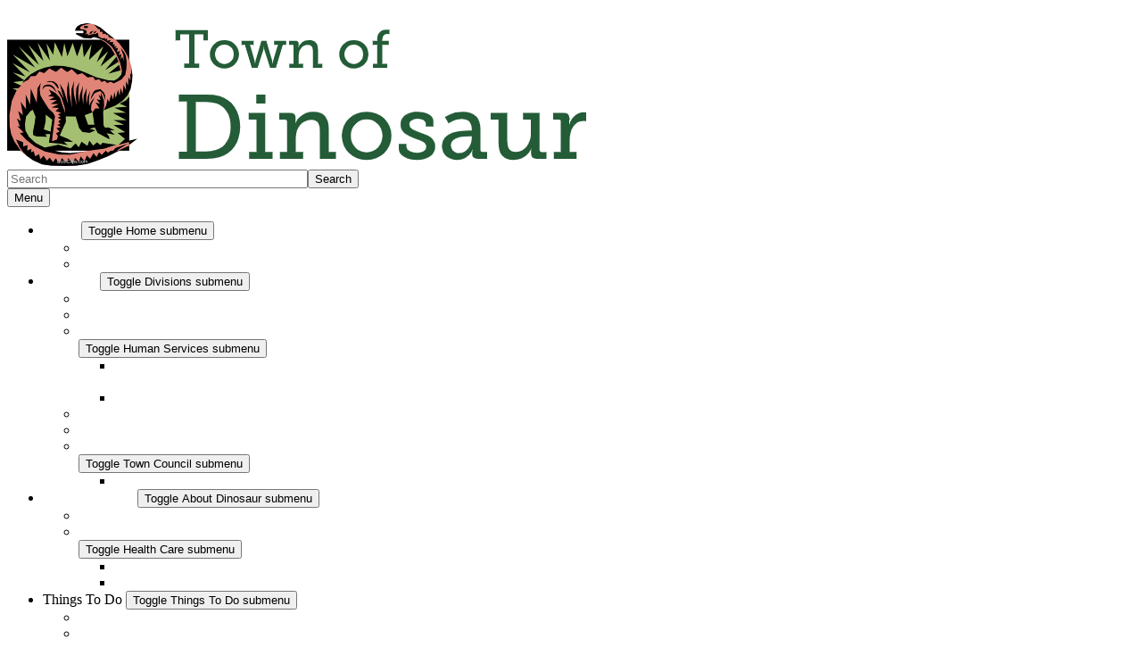

--- FILE ---
content_type: text/html; charset=UTF-8
request_url: https://townofdinosaur.colorado.gov/
body_size: 44473
content:
<!DOCTYPE html>
<html  lang="en" dir="ltr" prefix="content: http://purl.org/rss/1.0/modules/content/  dc: http://purl.org/dc/terms/  foaf: http://xmlns.com/foaf/0.1/  og: http://ogp.me/ns#  rdfs: http://www.w3.org/2000/01/rdf-schema#  schema: http://schema.org/  sioc: http://rdfs.org/sioc/ns#  sioct: http://rdfs.org/sioc/types#  skos: http://www.w3.org/2004/02/skos/core#  xsd: http://www.w3.org/2001/XMLSchema# ">
  <head>
    <script src="https://use.typekit.net/vvp7pty.js"></script>
    <script>try{Typekit.load({ async: true });}catch(e){}</script>
    <meta charset="utf-8" />
<noscript><style>form.antibot * :not(.antibot-message) { display: none !important; }</style>
</noscript><link rel="canonical" href="https://townofdinosaur.colorado.gov/" />
<link rel="shortlink" href="https://townofdinosaur.colorado.gov/" />
<link rel="image_src" href="https://demo.colorado.gov/sites/default/files/fb-shared-profile-image.png" />
<meta name="Generator" content="Drupal 10 (https://www.drupal.org)" />
<meta name="MobileOptimized" content="width" />
<meta name="HandheldFriendly" content="true" />
<meta name="viewport" content="width=device-width, initial-scale=1.0" />
<link rel="icon" href="/themes/custom/ci_xy/favicon.ico" type="image/vnd.microsoft.icon" />

    <title>Home | Town of Dinosaur</title>

        
    <link rel="stylesheet" media="all" href="/sites/townofdinosaur/files/css/css_9Y4r4fFkcQHh8oWXRBICuSaXMcwk2AoZwv1aZT6YfKg.css?delta=0&amp;language=en&amp;theme=ci_xy&amp;include=[base64]" />
<link rel="stylesheet" media="all" href="/modules/contrib/bootstrap_paragraphs/css/bootstrap-paragraphs-accordion.min.css?t9hblt" />
<link rel="stylesheet" media="all" href="/modules/contrib/bootstrap_paragraphs/css/bootstrap-paragraphs-columns.min.css?t9hblt" />
<link rel="stylesheet" media="all" href="/modules/contrib/bootstrap_paragraphs/css/bootstrap-paragraphs-columns-three.min.css?t9hblt" />
<link rel="stylesheet" media="all" href="/modules/contrib/bootstrap_paragraphs/css/bootstrap-paragraphs-columns-two.min.css?t9hblt" />
<link rel="stylesheet" media="all" href="/sites/townofdinosaur/files/css/css_53YAHmvNoxkeefZf0BkaF-n_Jb9xyhIx22U5lieCyQY.css?delta=5&amp;language=en&amp;theme=ci_xy&amp;include=[base64]" />
<link rel="stylesheet" media="all" href="/sites/townofdinosaur/files/css/css_2nHmbmDhrg8cHp0jKu-1rErSq4dXBzE7i3KEp-Ym0gU.css?delta=6&amp;language=en&amp;theme=ci_xy&amp;include=[base64]" />
<link rel="stylesheet" media="all" href="/sites/townofdinosaur/files/css/css_uBfQg6G0yPLsf_TnRP7gyhiwN7-aF1rlQPqW032CxpU.css?delta=7&amp;language=en&amp;theme=ci_xy&amp;include=[base64]" />

    <script src="https://kit.fontawesome.com/29dcdba56a.js" defer crossorigin="anonymous"></script>

  </head>
  <body class="path-frontpage page-node-type-landing-page has-glyphicons">
    <div class="site-wrapper">
      <a href="#main-content" class="visually-hidden focusable skip-link">
        Skip to main content
      </a>
      
        <div class="dialog-off-canvas-main-canvas" data-off-canvas-main-canvas>
    

<header>
    
  <div class="region region-co-branding">
    
    <div class="container">
        
    </div>
  </div>

      <div class="header">
    <div class="row">
      <div class="container">
        <div class="col-sm-7">
            <div class="region region-global-header">
                  <a class="header__logo navbar-btn" href="/" aria-label="Town of Dinosaur" title="Town of Dinosaur" rel="home">
        <img class="header__logo--image" src="/sites/townofdinosaur/files/town-of-dinosaur-logo_0_0.png" alt="Town of Dinosaur" />
      </a>
      
  </div>

        </div>
        <div class="col-sm-5">
          <div class="header__search googlesearch">
            <div class="search-block-form google-cse block block-search block-search-form-block" data-drupal-selector="search-block-form" id="block-searchform" role="search">
  
    
      <form action="/search/search" method="get" id="search-block-form" accept-charset="UTF-8">
  <div class="form-item js-form-item form-type-search js-form-type-search form-item-keys js-form-item-keys form-no-label form-group">
      <label for="edit-keys" class="control-label sr-only">Search</label>
  
  
  <div class="input-group"><input title="Enter the terms you wish to search for." data-drupal-selector="edit-keys" class="form-search form-control" placeholder="Search" type="search" id="edit-keys" name="keys" value="" size="40" maxlength="128" data-toggle="tooltip" /><span class="input-group-btn"><button  type="submit" value="Search" class="button js-form-submit form-submit btn" >Search</button></span></div>

  
  
  </div>
<div class="form-actions form-group js-form-wrapper form-wrapper" data-drupal-selector="edit-actions" id="edit-actions"></div>

</form>

  </div>

          </div>
        </div>
      </div>
    </div>
  </div>

  

                                                                          <div class="top-nav-wrapper">
          <div class="top-nav color__ink">
            <div class="container">
                                                                                                                                                                                                                                                                                                                                                                                                                                                                                                                                                                                                                                                                                                <div class="region region-navigation">
    <section id="block-ci-xy-mainnavigation" class="block block-tb-megamenu block-tb-megamenu-menu-blockmain clearfix">
  
    

      <nav  class="tbm tbm-main tbm-arrows" id="9070f232-5235-49d7-a90d-241a208e812d" data-breakpoint="1200" aria-label="Main">
      <button class="tbm-button" type="button">
      <div class="tbm-button-hamburger-menu-text">Menu</div>
      <span class="tbm-button-container">
        <span></span>
        <span></span>
        <span></span>
        <span></span>
      </span>
    </button>
    <div class="tbm-collapse ">
    <ul  class="tbm-nav level-0 items-18" >
                                
  <li  class="tbm-item level-1 tbm-item--has-dropdown active active-trail" aria-level="1">
      <div class="tbm-link-container color__ink">
            <a href="/home" class="tbm-link level-1 active-trail">
                Home
          </a>
                <button aria-controls="menu-item-7ca79dfe4c89d9ff629148944a383307" aria-expanded="off" class="tbm-submenu-toggle  always-show color__ink"> <span class="visually-hidden">Toggle Home  submenu</span></button>
          </div>
    <div  class="tbm-submenu tbm-item-child tbm-has-width" style="width: 290px;" id="menu-item-7ca79dfe4c89d9ff629148944a383307">
      <div class="color__ink">
  <div  class="tbm-row">
          <div  class="tbm-column span12">
  <div class="tbm-column-inner">
               <ul  class="tbm-subnav level-1 items-2">
                      
  <li  class="tbm-item level-2" aria-level="2">
      <div class="tbm-link-container color__ink">
            <a href="https://townofdinosaur.colorado.gov/about-us" class="tbm-link level-2">
                About Us
          </a>
            </div>
    
</li>

                      
  <li  class="tbm-item level-2" aria-level="2">
      <div class="tbm-link-container color__ink">
            <a href="/home/history" class="tbm-link level-2">
                History
          </a>
            </div>
    
</li>

  </ul>

      </div>
</div>

      </div>
</div>
  </div>

</li>

                        
  <li  class="tbm-item level-1 tbm-item--has-dropdown" aria-level="1">
      <div class="tbm-link-container color__ink">
            <a href="https://townofdinosaur.colorado.gov/divisions" class="tbm-link level-1">
                Divisions
          </a>
                <button aria-controls="menu-item-ca11f568b1eda6c39d01eaa1392ccc51" aria-expanded="off" class="tbm-submenu-toggle  always-show color__ink"> <span class="visually-hidden">Toggle Divisions  submenu</span></button>
          </div>
    <div  class="tbm-submenu tbm-item-child tbm-has-width" style="width: 290px;" id="menu-item-ca11f568b1eda6c39d01eaa1392ccc51">
      <div class="color__ink">
  <div  class="tbm-row">
          <div  class="tbm-column span12">
  <div class="tbm-column-inner">
               <ul  class="tbm-subnav level-1 items-6">
                      
  <li  class="tbm-item level-2" aria-level="2">
      <div class="tbm-link-container color__ink">
            <a href="/divisions/administration" class="tbm-link level-2">
                Administration
          </a>
            </div>
    
</li>

                      
  <li  class="tbm-item level-2" aria-level="2">
      <div class="tbm-link-container color__ink">
            <a href="/divisions/emergency-services" class="tbm-link level-2">
                Emergency Services
          </a>
            </div>
    
</li>

                        
  <li  class="tbm-item level-2 tbm-item--has-flyout" aria-level="2">
      <div class="tbm-link-container color__ink">
            <a href="/divisions/social-services" class="tbm-link level-2">
                Human Services
          </a>
                <button aria-controls="menu-item-1bda2349fc5a918e4f0ce9b9cf6aeabc" aria-expanded="off" class="tbm-submenu-toggle  always-show color__ink"> <span class="visually-hidden">Toggle Human Services  submenu</span></button>
          </div>
    <div  class="tbm-submenu tbm-item-child" id="menu-item-1bda2349fc5a918e4f0ce9b9cf6aeabc">
      <div class="color__ink">
  <div  class="tbm-row">
          <div  class="tbm-column span12">
  <div class="tbm-column-inner">
               <ul  class="tbm-subnav level-2 items-2">
                      
  <li  class="tbm-item level-3" aria-level="3">
      <div class="tbm-link-container color__ink">
            <a href="/divisions/human-services/food-assistance-program/outreach" class="tbm-link level-3">
                Food Assistance Program/Outreach
          </a>
            </div>
    
</li>

                      
  <li  class="tbm-item level-3" aria-level="3">
      <div class="tbm-link-container color__ink">
            <a href="https://townofdinosaur.colorado.gov/food-bank-of-the-rockies" class="tbm-link level-3">
                Food Bank
          </a>
            </div>
    
</li>

  </ul>

      </div>
</div>

      </div>
</div>
  </div>

</li>

                      
  <li  class="tbm-item level-2" aria-level="2">
      <div class="tbm-link-container color__ink">
            <a href="/divisions/law-enforcement" class="tbm-link level-2">
                Law Enforcement
          </a>
            </div>
    
</li>

                      
  <li  class="tbm-item level-2" aria-level="2">
      <div class="tbm-link-container color__ink">
            <a href="https://townofdinosaur.colorado.gov/maintenance" class="tbm-link level-2">
                Maintenance
          </a>
            </div>
    
</li>

                        
  <li  class="tbm-item level-2 tbm-item--has-flyout" aria-level="2">
      <div class="tbm-link-container color__ink">
            <a href="/divisions/town-council" class="tbm-link level-2">
                Town Council
          </a>
                <button aria-controls="menu-item-ce37a8e3c3d8276dcce4db26ffcfe219" aria-expanded="off" class="tbm-submenu-toggle  always-show color__ink"> <span class="visually-hidden">Toggle Town Council  submenu</span></button>
          </div>
    <div  class="tbm-submenu tbm-item-child" id="menu-item-ce37a8e3c3d8276dcce4db26ffcfe219">
      <div class="color__ink">
  <div  class="tbm-row">
          <div  class="tbm-column span12">
  <div class="tbm-column-inner">
               <ul  class="tbm-subnav level-2 items-1">
                      
  <li  class="tbm-item level-3" aria-level="3">
      <div class="tbm-link-container color__ink">
            <a href="/minutes-and-agendas" class="tbm-link level-3">
                Minutes and Agendas
          </a>
            </div>
    
</li>

  </ul>

      </div>
</div>

      </div>
</div>
  </div>

</li>

  </ul>

      </div>
</div>

      </div>
</div>
  </div>

</li>

                        
  <li  class="tbm-item level-1 tbm-item--has-dropdown" aria-level="1">
      <div class="tbm-link-container color__ink">
            <a href="https://townofdinosaur.colorado.gov/about-us" class="tbm-link level-1">
                About Dinosaur
          </a>
                <button aria-controls="menu-item-dc9e39865a1a6fc816f158701b62f81c" aria-expanded="off" class="tbm-submenu-toggle  always-show color__ink"> <span class="visually-hidden">Toggle About Dinosaur  submenu</span></button>
          </div>
    <div  class="tbm-submenu tbm-item-child tbm-has-width" style="width: 290px;" id="menu-item-dc9e39865a1a6fc816f158701b62f81c">
      <div class="color__ink">
  <div  class="tbm-row">
          <div  class="tbm-column span12">
  <div class="tbm-column-inner">
               <ul  class="tbm-subnav level-1 items-2">
                      
  <li  class="tbm-item level-2" aria-level="2">
      <div class="tbm-link-container color__ink">
            <a href="/about-dinosaur/education" class="tbm-link level-2">
                Education
          </a>
            </div>
    
</li>

                        
  <li  class="tbm-item level-2 tbm-item--has-flyout" aria-level="2">
      <div class="tbm-link-container color__ink">
            <a href="/about-dinosaur/health-care" class="tbm-link level-2">
                Health Care
          </a>
                <button aria-controls="menu-item-cc534e925ae12c94ae20fda9e3e31031" aria-expanded="off" class="tbm-submenu-toggle  always-show color__ink"> <span class="visually-hidden">Toggle Health Care  submenu</span></button>
          </div>
    <div  class="tbm-submenu tbm-item-child" id="menu-item-cc534e925ae12c94ae20fda9e3e31031">
      <div class="color__ink">
  <div  class="tbm-row">
          <div  class="tbm-column span12">
  <div class="tbm-column-inner">
               <ul  class="tbm-subnav level-2 items-2">
                      
  <li  class="tbm-item level-3" aria-level="3">
      <div class="tbm-link-container color__ink">
            <a href="/about-dinosaur/health-care/senior-services" class="tbm-link level-3">
                Senior Services
          </a>
            </div>
    
</li>

                      
  <li  class="tbm-item level-3" aria-level="3">
      <div class="tbm-link-container color__ink">
            <a href="https://townofdinosaur.colorado.gov/aa-resources" class="tbm-link level-3">
                Alcoholics Anonymous
          </a>
            </div>
    
</li>

  </ul>

      </div>
</div>

      </div>
</div>
  </div>

</li>

  </ul>

      </div>
</div>

      </div>
</div>
  </div>

</li>

                                
    <li  class="tbm-item level-1 tbm-item--has-dropdown" aria-level="1">
      <div class="tbm-link-container color__ink">
            <span class="tbm-link level-1 no-link">

                Things To Do
          </span>
                <button aria-controls="menu-item-49c2f7f31d480d991d33731d09b38d3e" aria-expanded="off" class="tbm-submenu-toggle  always-show color__ink"> <span class="visually-hidden">Toggle Things To Do  submenu</span></button>
          </div>
    <div  class="tbm-submenu tbm-item-child tbm-has-width" style="width: 290px;" id="menu-item-49c2f7f31d480d991d33731d09b38d3e">
      <div class="color__ink">
  <div  class="tbm-row">
          <div  class="tbm-column span12">
  <div class="tbm-column-inner">
               <ul  class="tbm-subnav level-1 items-5">
                      
  <li  class="tbm-item level-2" aria-level="2">
      <div class="tbm-link-container color__ink">
            <a href="https://townofdinosaur.colorado.gov/dinosaur-national-monument" class="tbm-link level-2">
                Dinosaur National Monument
          </a>
            </div>
    
</li>

                      
  <li  class="tbm-item level-2" aria-level="2">
      <div class="tbm-link-container color__ink">
            <a href="/things-to-do/dinosaur-diamond-scenic-byway" class="tbm-link level-2">
                Dinosaur Scenic Byway
          </a>
            </div>
    
</li>

                      
  <li  class="tbm-item level-2" aria-level="2">
      <div class="tbm-link-container color__ink">
            <a href="/things-to-do/hunting-fishing-wildlife" class="tbm-link level-2">
                Hunting / Fishing / Wildlife
          </a>
            </div>
    
</li>

                      
  <li  class="tbm-item level-2" aria-level="2">
      <div class="tbm-link-container color__ink">
            <a href="/things-to-do/local-amenities" class="tbm-link level-2">
                Local Amenities
          </a>
            </div>
    
</li>

                      
  <li  class="tbm-item level-2" aria-level="2">
      <div class="tbm-link-container color__ink">
            <a href="https://goodvibesrivergear.com/" class="tbm-link level-2">
                Go Whitewater Rafting
          </a>
            </div>
    
</li>

  </ul>

      </div>
</div>

      </div>
</div>
  </div>

</li>

                      
  <li  class="tbm-item level-1" aria-level="1">
      <div class="tbm-link-container color__ink">
            <a href="https://www.colorado.gov/payment/dinosaur" class="tbm-link level-1">
                Online Payments
          </a>
            </div>
    
</li>

                        
  <li  class="tbm-item level-1 tbm-item--has-dropdown" aria-level="1">
      <div class="tbm-link-container color__ink">
            <a href="https://townofdinosaur.colorado.gov/#iwanto" class="tbm-link level-1">
                I Want To...
          </a>
                <button aria-controls="menu-item-71c3be011ee8384843630c8029a85218" aria-expanded="off" class="tbm-submenu-toggle  always-show color__ink"> <span class="visually-hidden">Toggle I Want To...  submenu</span></button>
          </div>
    <div  class="tbm-submenu tbm-item-child tbm-has-width" style="width: 290px;" id="menu-item-71c3be011ee8384843630c8029a85218">
      <div class="color__ink">
  <div  class="tbm-row">
          <div  class="tbm-column span12">
  <div class="tbm-column-inner">
               <ul  class="tbm-subnav level-1 items-11">
                      
  <li  class="tbm-item level-2" aria-level="2">
      <div class="tbm-link-container color__ink">
            <a href="/i-want-to/report-an-after-hours-emergency" class="tbm-link level-2">
                Report an after hours emergency
          </a>
            </div>
    
</li>

                      
  <li  class="tbm-item level-2" aria-level="2">
      <div class="tbm-link-container color__ink">
            <a href="https://townofdinosaur.colorado.gov/marijuana-ordinances" class="tbm-link level-2">
                View Current Marijuana Ordinances
          </a>
            </div>
    
</li>

                                
    <li  class="tbm-item level-2 tbm-item--has-flyout" aria-level="2">
      <div class="tbm-link-container color__ink">
            <span class="tbm-link level-2 no-link">

                Apply or Renew a License
          </span>
                <button aria-controls="menu-item-abbca4efdb5b231faf4e63dfaa8718f3" aria-expanded="off" class="tbm-submenu-toggle  always-show color__ink"> <span class="visually-hidden">Toggle Apply or Renew a License  submenu</span></button>
          </div>
    <div  class="tbm-submenu tbm-item-child" id="menu-item-abbca4efdb5b231faf4e63dfaa8718f3">
      <div class="color__ink">
  <div  class="tbm-row">
          <div  class="tbm-column span12">
  <div class="tbm-column-inner">
               <ul  class="tbm-subnav level-2 items-2">
                      
  <li  class="tbm-item level-3" aria-level="3">
      <div class="tbm-link-container color__ink">
            <a href="/i-want-to/apply-or-renew-a-license/business-license" class="tbm-link level-3">
                Business License
          </a>
            </div>
    
</li>

                      
  <li  class="tbm-item level-3" aria-level="3">
      <div class="tbm-link-container color__ink">
            <a href="/i-want-to/apply-or-renew-a-license/marijuana-license" class="tbm-link level-3">
                Marijuana License
          </a>
            </div>
    
</li>

  </ul>

      </div>
</div>

      </div>
</div>
  </div>

</li>

                      
  <li  class="tbm-item level-2" aria-level="2">
      <div class="tbm-link-container color__ink">
            <a href="/i-want-to/contact-utilities" class="tbm-link level-2">
                Contact Utilities
          </a>
            </div>
    
</li>

                      
  <li  class="tbm-item level-2" aria-level="2">
      <div class="tbm-link-container color__ink">
            <a href="/i-want-to/request-utility-locates" class="tbm-link level-2">
                Request Utility Locates
          </a>
            </div>
    
</li>

                      
  <li  class="tbm-item level-2" aria-level="2">
      <div class="tbm-link-container color__ink">
            <a href="/i-want-to/trash-service" class="tbm-link level-2">
                Trash Service
          </a>
            </div>
    
</li>

                      
  <li  class="tbm-item level-2" aria-level="2">
      <div class="tbm-link-container color__ink">
            <a href="https://townofdinosaur.colorado.gov/open-records-request" class="tbm-link level-2">
                Make an Open Records Request
          </a>
            </div>
    
</li>

                      
  <li  class="tbm-item level-2" aria-level="2">
      <div class="tbm-link-container color__ink">
            <a href="https://townofdinosaur.colorado.gov/sites/townofdinosaur/files/documents/2022%20Dinosaur%20Zoning%20Map_0.pdf" class="tbm-link level-2">
                View Town Zoning Map
          </a>
            </div>
    
</li>

                      
  <li  class="tbm-item level-2" aria-level="2">
      <div class="tbm-link-container color__ink">
            <a href="https://townofdinosaur.colorado.gov/sites/townofdinosaur/files/documents/Town%20of%20Dinosaur%20-%20Building%20Permit.pdf" class="tbm-link level-2">
                Building Permit
          </a>
            </div>
    
</li>

                      
  <li  class="tbm-item level-2" aria-level="2">
      <div class="tbm-link-container color__ink">
            <a href="https://townofdinosaur.colorado.gov/sites/townofdinosaur/files/documents/APPLICATION%20FOR%20EMPLOYMENT.pdf" class="tbm-link level-2">
                Fill Out Employment App
          </a>
            </div>
    
</li>

                      
  <li  class="tbm-item level-2" aria-level="2">
      <div class="tbm-link-container color__ink">
            <a href="https://townofdinosaur.colorado.gov/online-payments" class="tbm-link level-2">
                Pay my bill or fine Online
          </a>
            </div>
    
</li>

  </ul>

      </div>
</div>

      </div>
</div>
  </div>

</li>

                      
  <li  class="tbm-item level-1" aria-level="1">
      <div class="tbm-link-container color__ink">
            <a href="https://artesiafire.colorado.gov" class="tbm-link level-1">
                Artesia Fire
          </a>
            </div>
    
</li>

                        
  <li  class="tbm-item level-1 tbm-item--has-dropdown" aria-level="1">
      <div class="tbm-link-container color__ink">
            <a href="https://townofdinosaur.colorado.gov/business-directory" class="tbm-link level-1">
                Local Businesses
          </a>
                <button aria-controls="menu-item-41c912f7ce31a6719cd8d0facc94262c" aria-expanded="off" class="tbm-submenu-toggle  always-show color__ink"> <span class="visually-hidden">Toggle Local Businesses  submenu</span></button>
          </div>
    <div  class="tbm-submenu tbm-item-child tbm-has-width" style="width: 290px;" id="menu-item-41c912f7ce31a6719cd8d0facc94262c">
      <div class="color__ink">
  <div  class="tbm-row">
          <div  class="tbm-column span12">
  <div class="tbm-column-inner">
               <ul  class="tbm-subnav level-1 items-7">
                      
  <li  class="tbm-item level-2" aria-level="2">
      <div class="tbm-link-container color__ink">
            <a href="/local-businesses/christies-liquor" class="tbm-link level-2">
                Christie&#039;s Liquor
          </a>
            </div>
    
</li>

                      
  <li  class="tbm-item level-2" aria-level="2">
      <div class="tbm-link-container color__ink">
            <a href="/dispensaries" class="tbm-link level-2">
                Dispensaries
          </a>
            </div>
    
</li>

                      
  <li  class="tbm-item level-2" aria-level="2">
      <div class="tbm-link-container color__ink">
            <a href="/gift-shops" class="tbm-link level-2">
                Gift Shops
          </a>
            </div>
    
</li>

                      
  <li  class="tbm-item level-2" aria-level="2">
      <div class="tbm-link-container color__ink">
            <a href="https://townofdinosaur.colorado.gov/t-rex-bedrock-inn" class="tbm-link level-2">
                Lodging
          </a>
            </div>
    
</li>

                      
  <li  class="tbm-item level-2" aria-level="2">
      <div class="tbm-link-container color__ink">
            <a href="https://townofdinosaur.colorado.gov/rv-park" class="tbm-link level-2">
                Longs Hideout RV Park
          </a>
            </div>
    
</li>

                      
  <li  class="tbm-item level-2" aria-level="2">
      <div class="tbm-link-container color__ink">
            <a href="https://elkmountainrealty.com/" class="tbm-link level-2">
                Real Estate
          </a>
            </div>
    
</li>

                      
  <li  class="tbm-item level-2" aria-level="2">
      <div class="tbm-link-container color__ink">
            <a href="/restaurants" class="tbm-link level-2">
                Restaurants
          </a>
            </div>
    
</li>

  </ul>

      </div>
</div>

      </div>
</div>
  </div>

</li>

                                
    <li  class="tbm-item level-1 tbm-item--has-dropdown" aria-level="1">
      <div class="tbm-link-container color__ink">
            <span class="tbm-link level-1 no-link">

                Community
          </span>
                <button aria-controls="menu-item-133705f6681915ca2a34f3e27eb14a42" aria-expanded="off" class="tbm-submenu-toggle  always-show color__ink"> <span class="visually-hidden">Toggle Community  submenu</span></button>
          </div>
    <div  class="tbm-submenu tbm-item-child tbm-has-width" style="width: 290px;" id="menu-item-133705f6681915ca2a34f3e27eb14a42">
      <div class="color__ink">
  <div  class="tbm-row">
          <div  class="tbm-column span12">
  <div class="tbm-column-inner">
               <ul  class="tbm-subnav level-1 items-6">
                      
  <li  class="tbm-item level-2" aria-level="2">
      <div class="tbm-link-container color__ink">
            <a href="/community/climate" class="tbm-link level-2">
                Climate
          </a>
            </div>
    
</li>

                      
  <li  class="tbm-item level-2" aria-level="2">
      <div class="tbm-link-container color__ink">
            <a href="/dinosaur-library" class="tbm-link level-2">
                Dinosaur Library
          </a>
            </div>
    
</li>

                      
  <li  class="tbm-item level-2" aria-level="2">
      <div class="tbm-link-container color__ink">
            <a href="/community/lifestyle-demographics" class="tbm-link level-2">
                Lifestyle &amp; Demographics
          </a>
            </div>
    
</li>

                      
  <li  class="tbm-item level-2" aria-level="2">
      <div class="tbm-link-container color__ink">
            <a href="/community/places-of-worship" class="tbm-link level-2">
                Places of Worship
          </a>
            </div>
    
</li>

                      
  <li  class="tbm-item level-2" aria-level="2">
      <div class="tbm-link-container color__ink">
            <a href="/community/post-office" class="tbm-link level-2">
                Post Office
          </a>
            </div>
    
</li>

                      
  <li  class="tbm-item level-2" aria-level="2">
      <div class="tbm-link-container color__ink">
            <a href="https://townofdinosaur.colorado.gov/sites/townofdinosaur/files/documents/Dinosaur%20Final%20Report_sm.pdf" class="tbm-link level-2">
                Community Center
          </a>
            </div>
    
</li>

  </ul>

      </div>
</div>

      </div>
</div>
  </div>

</li>

                      
  <li  class="tbm-item level-1" aria-level="1">
      <div class="tbm-link-container color__ink">
            <a href="https://townofdinosaur.colorado.gov/gallery" class="tbm-link level-1">
                Gallery
          </a>
            </div>
    
</li>

                      
  <li  class="tbm-item level-1" aria-level="1">
      <div class="tbm-link-container color__ink">
            <a href="https://townofdinosaur.colorado.gov/minutes-and-agendas" class="tbm-link level-1">
                Minutes
          </a>
            </div>
    
</li>

                      
  <li  class="tbm-item level-1" aria-level="1">
      <div class="tbm-link-container color__ink">
            <a href="https://townofdinosaur.colorado.gov/municode" class="tbm-link level-1">
                Municipal Code
          </a>
            </div>
    
</li>

                      
  <li  class="tbm-item level-1" aria-level="1">
      <div class="tbm-link-container color__ink">
            <a href="http://www.bidnetdirect.com//townofdinosaur" class="tbm-link level-1">
                RFP
          </a>
            </div>
    
</li>

                                
    <li  class="tbm-item level-1 tbm-item--has-dropdown" aria-level="1">
      <div class="tbm-link-container color__ink">
            <span class="tbm-link level-1 no-link">

                Directory
          </span>
                <button aria-controls="menu-item-c38c5dcbe1aa4942048d854827c681ad" aria-expanded="off" class="tbm-submenu-toggle  always-show color__ink"> <span class="visually-hidden">Toggle Directory  submenu</span></button>
          </div>
    <div  class="tbm-submenu tbm-item-child tbm-has-width" style="width: 290px;" id="menu-item-c38c5dcbe1aa4942048d854827c681ad">
      <div class="color__ink">
  <div  class="tbm-row">
          <div  class="tbm-column span12">
  <div class="tbm-column-inner">
               <ul  class="tbm-subnav level-1 items-2">
                      
  <li  class="tbm-item level-2" aria-level="2">
      <div class="tbm-link-container color__ink">
            <a href="https://townofdinosaur.colorado.gov/staff" class="tbm-link level-2">
                Staff
          </a>
            </div>
    
</li>

                      
  <li  class="tbm-item level-2" aria-level="2">
      <div class="tbm-link-container color__ink">
            <a href="/directory/town-council" class="tbm-link level-2">
                Town Council Members
          </a>
            </div>
    
</li>

  </ul>

      </div>
</div>

      </div>
</div>
  </div>

</li>

                      
  <li  class="tbm-item level-1" aria-level="1">
      <div class="tbm-link-container color__ink">
            <a href="https://townofdinosaur.colorado.gov/about-dinosaur/health-care/senior-services" class="tbm-link level-1">
                Senior Services
          </a>
            </div>
    
</li>

                      
  <li  class="tbm-item level-1" aria-level="1">
      <div class="tbm-link-container color__ink">
            <a href="https://townofdinosaur.colorado.gov/contact-us" class="tbm-link level-1">
                Contact Us
          </a>
            </div>
    
</li>

                      
  <li  class="tbm-item level-1" aria-level="1">
      <div class="tbm-link-container color__ink">
            <a href="https://townofdinosaur.colorado.gov/#Public%20Notices" class="tbm-link level-1">
                Public Notices
          </a>
            </div>
    
</li>

                      
  <li  class="tbm-item level-1" aria-level="1">
      <div class="tbm-link-container color__ink">
            <a href="https://townofdinosaur.colorado.gov/utilities" class="tbm-link level-1">
                Utilities
          </a>
            </div>
    
</li>

  </ul>

      </div>
  </nav>

<script>
if (window.matchMedia("(max-width: 1200px)").matches) {
  document.getElementById("9070f232-5235-49d7-a90d-241a208e812d").classList.add('tbm--mobile');
}


</script>

  </section>


  </div>

            </div>
          </div>
        </div>
      </header>


  		<main id="main-content" tabindex="-1" class="js-quickedit-main-content">
  
      
  <div class="jumbotron">
      <div class="region region-jumbotron">
    <section class="views-element-container block block-views block-views-blockjumbo-sliders-block-1 clearfix" id="block-views-block-jumbo-sliders-block-1">
  
    

      <div class="form-group"><div class="view--blazy view view-jumbo-sliders view-id-jumbo_sliders view-display-id-block_1 js-view-dom-id-9116ae6ad6b6278f5dab4a389b454a67eb76a4657f1a2eca7621c34b843cffbd">
  
    
  
    
    

      <div class="view-content">
      <div class="slick blazy slick--view slick--view--jumbo-sliders slick--view--jumbo-sliders--block-1 slick--view--jumbo-sliders-block-block-1 slick--optionset--jumbo" data-blazy=""><div id="slick-dec93cd88f9" data-slick="{&quot;count&quot;:2,&quot;total&quot;:2,&quot;rows&quot;:0,&quot;adaptiveHeight&quot;:true,&quot;autoplay&quot;:true,&quot;pauseOnDotsHover&quot;:true,&quot;autoplaySpeed&quot;:6000,&quot;arrows&quot;:false,&quot;dots&quot;:true,&quot;lazyLoad&quot;:&quot;blazy&quot;,&quot;speed&quot;:2000,&quot;waitForAnimate&quot;:false}" class="slick__slider">
	    <div class="slick__slide slide slide--0" role="group">




<div class="jumbo_image"  style="background-image:url('/sites/townofdinosaur/files/styles/max_1920/public/plug_hat_0.jpg');" >


              <div class= "container-fluid">
            <div class ="jumbo_slides">
                <div  about="/landing-page-1" class="jumbo-slides full clearfix">
                    <div class="jumbo_slide__body">
                        <div>
                            
                                                    </div>
                    </div>
                </div>
            </div>
        </div>
    </div>
</div>
	
	    <div class="slick__slide slide slide--1" role="group">




<div class="jumbo_image"  role="figure"  style="background-image:url('/sites/townofdinosaur/files/styles/max_1920/public/Dinosaur%20National%20Monument.jpg');"  aria-label="Dinosaur National Monument Picture" >


              <div class= "container-fluid">
            <div class ="jumbo_slides">
                <div  about="/asset/slider-image/192821" class="jumbo-slides full clearfix">
                    <div class="jumbo_slide__body">
                        <div>
                            
                                                            <a href="https://townofdinosaur.colorado.gov/dinosaur-national-monument" class="slider-link">Read More
                                    <span class="visually-hidden"> about Dinosaur National Monument...  the little Grand Canyon</span>
                                </a>
                                                    </div>
                    </div>
                </div>
            </div>
        </div>
    </div>
</div>
	</div>
          <nav>
        <button type="button" data-role="none" class="slick-prev" aria-label="" tabindex="0"></button><button type="button" data-role="none" class="slick-next" aria-label="" tabindex="0"></button>
      </nav>
    </div>

    </div>
  
      
          </div>
</div>

  </section>


  </div>

  </div>



            <div style="display:none;">
        0
      </div>

              
      
      <div class="row">
                <div class="container">
                      
                  </div>
                                              <div class="col-sm-12">
                <div class="region region-header">
      
  <h1>
Home
</h1>


  </div>

            </div>
                                  <div class="wrap">
                                        <section class="col-sm-12">
                                                      <div class="highlighted">  <div class="region region-highlighted">
    <div data-drupal-messages-fallback class="hidden"></div>

  </div>
</div>
                                                                                                        
                                                  
              

  <div class="region region-content" >
      
<div about="/home" class="landing-page full clearfix">

  
    

  
  <div>
    
      <div>






    



  
<!-- Color Conditionals -->

    <div class="paragraph paragraph--type--bp-columns-two-uneven card_no-border paragraph--view-mode--default paragraph--style--33-66" style="background-color:##FFFFFF;">
     <div class="paragraph__column card_no-border">
       <div class="paragraph__column--container-wrapper">
  <div class="container"><div class="paragraph--type--bp-columns__2col">
      


    
    
        
    
    
        

    
    
    
    
    
    

        <div class="paragraph__card paragraph paragraph--type--card-basic card_no-border paragraph--view-mode--default color__grey-sand">
            <div class="paragraph__column">
                <div class="paragraph__title title_color color__ink  ">
                    <h3 class="mt-0 mb-0">
                        
            <div class="field field--name-field-card-title field--type-string field--label-hidden field--item">Our Mission</div>
      
                    </h3>
                </div>
                
            <div class="field field--name-field-card-body field--type-text-long field--label-hidden field--item"><blockquote>
<p><span style="font-family:Arial,Helvetica,sans-serif;"><strong><span style="color:#062f4f;"><span style="font-size:16px;">It is the mission of the Town of Dinosaur to encourage tourism, to foster economic development, to promote a sense of community and to provide to its citizens with not only the necessary basic services, but also to provide amenities and services which enhance public safety and a higher quality of life.</span></span></strong></span></p>
</blockquote>
<style type="text/css">blockquote {
  background: #f5f5f5;
  border-left: 10px solid #ccc;
  margin: 1.5em 10px;
  padding: 0.5em 10px;
  quotes: "\201C""\201D""\2018""\2019";
}
blockquote:before {
  color: #062F4F;
  content: open-quote;
  font-size: 2em;
  line-height: 0.1em;
  margin-right: 0.1em;
  vertical-align: -0.4em;
}
blockquote:after {
  color: #062F4F;
  content: close-quote;
  font-size: 2em;
  line-height: 0.1em;
  margin-right: 0.25em;
  vertical-align: -0.4em;
}

blockquote p {
  display: inline;
}
</style>
</div>
      
                
            </div>
    </div>

    </div><div class="paragraph--type--bp-columns__2col">
      


    
    
        
    
    
    

    
    
    
    
    
    

        <div class="paragraph__card paragraph paragraph--type--card-basic card_no-border paragraph--view-mode--default">
            <div class="paragraph__column">
                <div class="paragraph__title title_color color__brick-red  ">
                    <h3 class="mt-0 mb-0">
                        
            <div class="field field--name-field-card-title field--type-string field--label-hidden field--item">About The Town of Dinosaur</div>
      
                    </h3>
                </div>
                
            <div class="field field--name-field-card-body field--type-text-long field--label-hidden field--item"><p><span style="font-size:18px;"><span style="font-family:Tahoma,Geneva,sans-serif;">In the farthest Northwest corner of Colorado, sitting quietly beneath the looming Blue Mountain Range, amid golden fields, cattle ranches and sweeping vistas, you will find tiny Dinosaur, Colorado, home to only 339 residents. Here, one can close their eyes and easily imagine the prehistoric titans of long ago roaming the largely unchanged landscape, beneath a uniquely western sky.&nbsp; The peacefulness of our historic, old west town&nbsp;will fill your soul with longing for the past, respect for the present and an appetite for adventure!&nbsp;&nbsp;Originally established Dec 9th, 1947,&nbsp;as the Town of Artesia, Dinosaur, changed its name in 1966 to capitalize on the ever-increasing popularity of the&nbsp;<a href="http://www.nps.gov/dino/index.htm" style="font-family: arial, &quot;Trebuchet MS&quot;, Helvetica, sans-serif; font-size: 18px;">Dinosaur National Monument</a>, conveniently located just two miles east of the Town of Dinosaur. It’s true, dinosaurs once roamed here, but make no bones about it…. there are NO Dinosaur bones located on the Colorado side of the Monument.&nbsp;<a class="btn btn-primary btn-yellow bg-color radius btn-xs" href="https://townofdinosaur.colorado.gov/about-us"><span class="text">Continue Reading</span></a></span></span></p>
</div>
      
                
            </div>
    </div>

    </div></div>
</div>
     </div>
   </div>
  

</div>
      <div>


    


  


<div class="paragraph paragraph--type--bp-columns card_no-border paragraph--view-mode--default paragraph--width--medium">
  <div class="paragraph__column card_no-border">
    <div class="paragraph__column--container-wrapper">
  <div class="container"><div class="paragraph--type--bp-columns__3col">
      


    
    
        
    
    
    

    
    
    
    
    
    

        <div class="paragraph__card paragraph paragraph--type--card-basic card_no-border paragraph--view-mode--default">
            <div class="paragraph__column">
                <div class="paragraph__title title_color color__brand-dark-blue  ">
                    <h3 class="mt-0 mb-0">
                        
            <div class="field field--name-field-card-title field--type-string field--label-hidden field--item">Newsletters</div>
      
                    </h3>
                </div>
                
            <div class="field field--name-field-card-body field--type-text-long field--label-hidden field--item"><p><a href="/sites/townofdinosaur/files/documents/tod_2026_newsletter_january_r1-compressed.pdf" data-entity-type="file" data-entity-uuid="2b88426b-68da-4a8e-a9f2-f098e99e87ad" data-entity-substitution="file" title="tod_2026_newsletter_january_r1-compressed.pdf">January 2026</a></p><p>&nbsp;</p><p>&nbsp;</p></div>
      
                
            </div>
    </div>

    </div><div class="paragraph--type--bp-columns__3col">
      


    
    
        
    
    
    

    
    
    
    
    
    

        <div class="paragraph__card paragraph paragraph--type--card-basic card_no-border paragraph--view-mode--default">
            <div class="paragraph__column">
                <div class="paragraph__title title_color color__brick-red  ">
                    <h3 class="mt-0 mb-0">
                        
            <div class="field field--name-field-card-title field--type-string field--label-hidden field--item">T-Rex Carving</div>
      
                    </h3>
                </div>
                
            <div class="field field--name-field-card-body field--type-text-long field--label-hidden field--item"><p>&nbsp;</p><img src="/sites/townofdinosaur/files/inline-images/Trex1.png" data-entity-uuid="3443a599-d9fb-4a2f-b678-0ca176afa8cd" data-entity-type="file" alt="Picture of Trex in front of Dinosaur Town Hall" width="400" height="300" class="align-center"></div>
      
                
            </div>
    </div>

    </div><div class="paragraph--type--bp-columns__3col">
      


    
    
        
    
    
        

    
    
    
    
    
    

        <div class="paragraph__card paragraph paragraph--type--card-basic card_no-border paragraph--view-mode--default color__grey-sand">
            <div class="paragraph__column">
                <div class="paragraph__title title_color color__ink  ">
                    <h3 class="mt-0 mb-0">
                        
            <div class="field field--name-field-card-title field--type-string field--label-hidden field--item">Public Notices</div>
      
                    </h3>
                </div>
                
            <div class="field field--name-field-card-body field--type-text-long field--label-hidden field--item"><p class="text-align-center"><a href="#Public Notices">#Public Notices</a></p><p class="text-align-center"><a class="btn btn-yellow bg-color radius btn-lg" href="https://cdphe.colorado.gov/colorado-medication-take-back-program" target="_blank"><span style="font-size:20px;"><strong><svg class="svg-inline--fa fa-prescription" style="word-spacing:-1em;" aria-hidden="true" data-fa-i2svg data-icon="prescription" data-prefix="fas" focusable="false" role="img" viewBox="0 0 448 512"><path d="M32 0C14.3 0 0 14.3 0 32V192v96c0 17.7 14.3 32 32 32s32-14.3 32-32V224h50.7l128 128L137.4 457.4c-12.5 12.5-12.5 32.8 0 45.3s32.8 12.5 45.3 0L288 397.3 393.4 502.6c12.5 12.5 32.8 12.5 45.3 0s12.5-32.8 0-45.3L333.3 352 438.6 246.6c12.5-12.5 12.5-32.8 0-45.3s-32.8-12.5-45.3 0L288 306.7l-85.8-85.8C251.4 209.1 288 164.8 288 112C288 50.1 237.9 0 176 0H32zM176 160H64V64H176c26.5 0 48 21.5 48 48s-21.5 48-48 48z" fill="currentColor" /></svg>&nbsp;</strong><span class="text"><strong>Take Back Meds Program</strong></span></span></a></p><p class="text-align-center"><a class="btn btn-dark-blue bg-color radius btn-lg" href="https://takemedsseriously.org/safe-disposal/" target="_blank"><span style="font-size:20px;"><span style="font-family:Tahoma,Geneva,sans-serif;"><strong><svg class="svg-inline--fa fa-map" style="word-spacing:-1em;" aria-hidden="true" data-fa-i2svg data-icon="map" data-prefix="fas" focusable="false" role="img" viewBox="0 0 576 512"><path d="M384 476.1L192 421.2V35.9L384 90.8V476.1zm32-1.2V88.4L543.1 37.5c15.8-6.3 32.9 5.3 32.9 22.3V394.6c0 9.8-6 18.6-15.1 22.3L416 474.8zM15.1 95.1L160 37.2V423.6L32.9 474.5C17.1 480.8 0 469.2 0 452.2V117.4c0-9.8 6-18.6 15.1-22.3z" fill="currentColor" /></svg>&nbsp;</strong></span><span class="text" style="font-family:Tahoma,Geneva,sans-serif;"><strong>Med Takeback Locations</strong></span></span></a></p><p class="text-align-center"><a class="btn btn-red bg-color radius btn-lg" href="#" target="_blank"><span style="font-size:20px;"><span style="font-family:Trebuchet MS,Helvetica,sans-serif;"><strong><svg class="svg-inline--fa fa-mountain" style="word-spacing:-1em;" aria-hidden="true" data-fa-i2svg data-icon="mountain" data-prefix="fas" focusable="false" role="img" viewBox="0 0 512 512"><path d="M256 32c12.5 0 24.1 6.4 30.8 17L503.4 394.4c5.6 8.9 8.6 19.2 8.6 29.7c0 30.9-25 55.9-55.9 55.9H55.9C25 480 0 455 0 424.1c0-10.5 3-20.8 8.6-29.7L225.2 49c6.6-10.6 18.3-17 30.8-17zm65 192L256 120.4 176.9 246.5l18.3 24.4c6.4 8.5 19.2 8.5 25.6 0l25.6-34.1c6-8.1 15.5-12.8 25.6-12.8h49z" fill="currentColor" /></svg></strong></span><span class="text" style="font-family:Trebuchet MS,Helvetica,sans-serif;"><strong>We now sell OHV Registrations</strong></span></span></a><span style="display:none;">&nbsp;</span></p></div>
      
                
            </div>
    </div>

    </div></div>
</div>
  </div>
</div>

</div>
      <div>






    



  
<!-- Color Conditionals -->

    <div class="paragraph paragraph--type--bp-columns-two-uneven card_no-border paragraph--view-mode--default paragraph--style--66-33" style="background-color:##FFFFFF;">
     <div class="paragraph__column card_no-border">
       <div class="paragraph__column--container-wrapper">
  <div class="container"><div class="paragraph--type--bp-columns__2col">
      


    
    
        
    
    
    

    
    
    
    
    
    

        <div class="paragraph__card paragraph paragraph--type--card-basic card_no-border paragraph--view-mode--default">
            <div class="paragraph__column">
                <div class="paragraph__title title_color color__brand-tree-green  ">
                    <h3 class="mt-0 mb-0">
                        
            <div class="field field--name-field-card-title field--type-string field--label-hidden field--item">Why Dinosaur ?</div>
      
                    </h3>
                </div>
                
            <div class="field field--name-field-card-body field--type-text-long field--label-hidden field--item"><table border="0" cellpadding="0" cellspacing="0" id="content-table" width="100%">
	<tbody>
		<tr>
			<td id="content-td" valign="top" width="98%">
			<table border="0" cellpadding="0" cellspacing="0" width="100%">
				<tbody>
					<tr>
						<td>
						<p><span style="font-size:14px;"><span style="font-family:Tahoma,Trebuchet MS,Helvetica,sans-serif;">We love our corner of the state and we think you will too. We knew it would help if you had one more reason to stick around and experience our unique community nestled in the tracks of the dinosaurs. We neighbor the beautiful canyon lands of the Dinosaur National Monument in our big back yard.</span></span></p>

						<p><span style="font-size:14px;"><span style="font-family:Tahoma,Trebuchet MS,Helvetica,sans-serif;"></span></span></p>

						<p><span style="font-size:14px;"><span style="font-family:Tahoma,Trebuchet MS,Helvetica,sans-serif;"><span style="color:#222222">Visit one of the most gorgeously rugged places in the world when you plan your stay in Dinosaur Colorado. Within minutes of the Colorado entrance to Dinosaur National Monument, spectacular views from Blue Mountain, miles&nbsp;and miles of places to go in your OHV’s, there’s something for everyone!</span></span></span></p>

						<p><span style="font-size:14px;"><span style="font-family:Tahoma,Trebuchet MS,Helvetica,sans-serif;">&nbsp;<span style="color:#222222">Originally established in 1947 as the Town of Artesia, Dinosaur changed its name in 1966 due to the popularity of Dinosaur National Monument. There are many impressive landscapes in Dinosaur National Monument including “The Little Grand Canyon,” “Echo Park” and “The Gates of Lodore.” If stargazing within the International Dark Sky Park, whitewater rafting, hiking, and camping are some of your favorite past times, Dinosaur is for you.&nbsp;</span></span></span></p>

						<p><span style="font-size:14px;"><span style="font-family:Tahoma,Trebuchet MS,Helvetica,sans-serif;">&nbsp;<span style="color:#222222">Colorado’s Great Northwest is a sportsman’s paradise and is home to the 2nd&nbsp;largest elk population, 1st largest deer population and 1st&nbsp;largest pronghorn population in the state. Dinosaurs are long gone in this area, but sportsman, tourists, and locals enjoy spotting and photographing astounding bull elk and other wildlife.&nbsp;</span></span></span></p>

						<p><span style="font-size:14px;"><span style="font-family:Tahoma,Trebuchet MS,Helvetica,sans-serif;">&nbsp;<span style="color:#222222">Exploring the streets of Brontosaurus Boulevard and Stegosaurus Freeway is a treat! Beautification efforts in 2023 included&nbsp;two murals, flowerpots, banners&nbsp;and town signage. Bedrock Depot is a must for homemade ice-cream and deli sandwiches on hot summer afternoons. Beer, burgers, and conversation can be found at Highway Bar and Grill.&nbsp;The T-Rex Bedrock Inn and Stoneage Stay Casitas are being remodeled&nbsp;by new owners. Longs Hideout RV Park is available for camping needs for short and long stays. When looking to make Dinosaur your home or purchase land look to Elk Mountain Reality. Other indulgences can be found at any of the four dispensaries&nbsp;and at Christie’s Liquor.&nbsp;</span></span></span></p>

						<p><span style="font-size:14px;"><span style="font-family:Tahoma,Trebuchet MS,Helvetica,sans-serif;"><span style="color:#222222"></span></span></span></p>

						<p><span style="font-size:14px;"><span style="font-family:Tahoma,Trebuchet MS,Helvetica,sans-serif;"><span style="color:#222222">In April the local Fire department hosted its&nbsp;Easter&nbsp;community event with a delicious pancake breakfast in the park and Easter&nbsp;egg hunt. Local police disguised&nbsp;as dinosaurs where seen chasing children in the park.&nbsp;Our Artesia&nbsp;Fire Department looks forward to bingo, and other events at the firehouse later this year. </span></span></span></p>

						<p><span style="font-size:14px;"><span style="font-family:Tahoma,Trebuchet MS,Helvetica,sans-serif;">&nbsp;<span style="color:#222222">Dinosaurs and people alike enjoyed the 2nd&nbsp;annual Dinosaur Stone Age Stampede&nbsp;in&nbsp;September 2023.&nbsp;We had a vision to bring the town of Dinosaur together to have a good time, and I would say we accomplished our goal, and then some. What made this event special was seeing the whole community, and many visitors from nearby towns and states come together not only to celebrate, but to pitch in anywhere where help was needed. There was a little something for everyone to enjoy, whether it was finding a new trinket at a craft booth, noshing on some tasty barbecue&nbsp;or dancing the night away under the stars during the live music. Mayor Richard Blakley commented, “This is a dream come true for me.”&nbsp;Dinosaur Stone Age Stampede added&nbsp;in 2023&nbsp;a new family adventure,&nbsp;HOV poker run!</span></span></span></p>

						<p><span style="font-size:14px;"><span style="font-family:Tahoma,Trebuchet MS,Helvetica,sans-serif;"><span style="line-height:normal"></span></span></span></p>

						<p><span style="font-size:14px;"><span style="font-family:Tahoma,Trebuchet MS,Helvetica,sans-serif;"><span style="line-height:normal"></span></span></span></p>

						<p style="margin-bottom:11px"><span style="font-size:14px;"><span style="font-family:Tahoma,Trebuchet MS,Helvetica,sans-serif;"><span style="line-height:107%"></span></span></span></p>

						<p><span style="font-size:14px;"><span style="font-family:Tahoma,Trebuchet MS,Helvetica,sans-serif;"></span></span></p>
						</td>
					</tr>
				</tbody>
			</table>
			</td>
		</tr>
	</tbody>
</table>
</div>
      
                
            </div>
    </div>

    </div><div class="paragraph--type--bp-columns__2col">
      


    
    
        
    
    
    

    
    
    
    
    
    

        <div class="paragraph__card paragraph paragraph--type--card-basic card_no-border paragraph--view-mode--default">
            <div class="paragraph__column">
                <div class="paragraph__title title_color color__walnut  ">
                    <h3 class="mt-0 mb-0">
                        
                    </h3>
                </div>
                
            <div class="field field--name-field-card-body field--type-text-long field--label-hidden field--item"><p><iframe style="border-style:none;overflow:hidden;" allow="autoplay; clipboard-write; encrypted-media; picture-in-picture; web-share" allowfullscreen="true" frameborder="0" height="900" scrolling="no" src="https://www.facebook.com/plugins/page.php?href=https%3A%2F%2Fwww.facebook.com%2FTownofDinosaur%2F&amp;tabs=timeline&amp;width=300&amp;height=900&amp;small_header=false&amp;adapt_container_width=true&amp;hide_cover=false&amp;show_facepile=true&amp;appId" width="300"></iframe></p></div>
      
                
            </div>
    </div>

    </div></div>
</div>
     </div>
   </div>
  

</div>
      <div>



    


  

<div class= "paragraph--bp-accordion-container accordion-wrapper container">
  
    <div class="paragraph paragraph--type--bp-accordion paragraph--view-mode--default paragraph--width--narrow" id="accordion-10241">
    <div class="paragraph__column">
      
      <div class="card panel panel-default">
                                                                                                                                                                                                                                                                                                                                                                                    <h2 class="card-header panel-heading color__ink" id="heading-accordion-10241-1">
              <div class="panel-title">

                <button class=" accordion-button button collapsed " data-toggle="collapse" data-parent="accordion-10241" href="#collapse-accordion-10241-1" aria-controls="collapse-accordion-10241-1">
                                    <span class="accordion-toggle"></span>
                  Town Hall Hours of Operation
                </button>
              </div>
            </h2>
            <div id="collapse-accordion-10241-1" class="card-block panel-collapse collapse" role="region" aria-labelledby="heading-accordion-10241-1">
                                                                                                                                                            


    
    

    
    
    <div class="paragraph paragraph--type--section-body paragraph--view-mode--default">
                <div class="paragraph__column">          
            
            <div class="field field--name-field-card-body field--type-text-long field--label-hidden field--item"><p class="text-align-center"><span style="color:#c3002f;font-size:20px;"><span style="font-family:Arial,Helvetica,sans-serif;"><strong>We are open Monday - Thursday</strong></span></span></p><p class="text-align-center"><span style="color:#c3002f;font-size:18px;"><span style="font-family:Arial,Helvetica,sans-serif;"><strong>7:00 AM -5:00 PM excluding holidays.</strong></span></span></p><p class="text-align-center"><span style="color:#c3002f;font-size:24px;"><span style="font-family:Arial,Helvetica,sans-serif;">UTILITY PAYMENTS CAN&nbsp;BE&nbsp;DROPPED&nbsp;OFF&nbsp;IN&nbsp;THE&nbsp;DROP-BOX</span></span></p></div>
      
        </div>
            </div>  

                          </div>
                                                            </div>
    </div>
  </div>
</div>
</div>
      <div>








<div  class="paragraph paragraph--type--full-column-hero paragraph--view-mode--default">
    <div class="jumbo_image" style="background-image:url('/sites/townofdinosaur/files/styles/max_1920/public/upper_steamboat_rock_1.jpg');">
    <div class="paragraph__column--container-wrapper">
  <div class="container"><div class="paragraph--type--bp-columns__5col">
      






    
        
    
   
    


    
    
    
    
    

    <div class="icon-card-top"> <div class="paragraph__card paragraph paragraph--type--card-icon paragraph--view-mode--default color__black-50">
        <div class="paragraph__column">
            <div class="paragraph__title">
                <h3><h3>
            </div>
            
                                     <a class="paragraph__card--icon-link" href="https://us06web.zoom.us/j/83263854623?pwd=ZkNNSXJ6dG1jYXdOZ2ZMbWNXQVhHdz09">
                                                               <div class="paragraph__card--icon">
                    <i class="fa fa-video"></i>
                </div>
                                <div class="paragraph__card--icon-text">
                    
            <div class="field field--name-field-text field--type-string field--label-hidden field--item">Join a Town Council Zoom Meeting</div>
      
                </div>
            </a>
                  </div>
    </div>
</div>

    </div><div class="paragraph--type--bp-columns__5col">
      






    
        
    
   
    


    
    
    
    
    

    <div class="icon-card-top"> <div class="paragraph__card paragraph paragraph--type--card-icon paragraph--view-mode--default color__black-50">
        <div class="paragraph__column">
            <div class="paragraph__title">
                <h3><h3>
            </div>
            
                                     <a class="paragraph__card--icon-link" href="https://secure.colorado.gov/payment/dinosaur">
                                                               <div class="paragraph__card--icon">
                    <i class="fa fa-credit-card"></i>
                </div>
                                <div class="paragraph__card--icon-text">
                    
            <div class="field field--name-field-text field--type-string field--label-hidden field--item">Make an Online Payment</div>
      
                </div>
            </a>
                  </div>
    </div>
</div>

    </div><div class="paragraph--type--bp-columns__5col">
      






    
        
    
   
    


    
    
    
    
    

    <div class="icon-card-top"> <div class="paragraph__card paragraph paragraph--type--card-icon paragraph--view-mode--default color__black-50">
        <div class="paragraph__column">
            <div class="paragraph__title">
                <h3><h3>
            </div>
            
                                     <a class="paragraph__card--icon-link" href="/minutes-and-agendas">
                                                               <div class="paragraph__card--icon">
                    <i class="fa fa-book"></i>
                </div>
                                <div class="paragraph__card--icon-text">
                    
            <div class="field field--name-field-text field--type-string field--label-hidden field--item">View Archived Minutes and Zoom Meetings</div>
      
                </div>
            </a>
                  </div>
    </div>
</div>

    </div><div class="paragraph--type--bp-columns__5col">
      






    
        
    
   
    


    
    
    
    
    

    <div class="icon-card-top"> <div class="paragraph__card paragraph paragraph--type--card-icon paragraph--view-mode--default color__black-50">
        <div class="paragraph__column">
            <div class="paragraph__title">
                <h3><h3>
            </div>
            
                                     <a class="paragraph__card--icon-link" href="https://moffat.infoenvoy.net/Search">
                                                               <div class="paragraph__card--icon">
                    <i class="fa fa-house"></i>
                </div>
                                <div class="paragraph__card--icon-text">
                    
            <div class="field field--name-field-text field--type-string field--label-hidden field--item">Do a Property Search</div>
      
                </div>
            </a>
                  </div>
    </div>
</div>

    </div><div class="paragraph--type--bp-columns__5col">
      






    
        
    
   
    


    
    
    
    
    

    <div class="icon-card-top"> <div class="paragraph__card paragraph paragraph--type--card-icon paragraph--view-mode--default color__black-50">
        <div class="paragraph__column">
            <div class="paragraph__title">
                <h3><h3>
            </div>
            
                                     <a class="paragraph__card--icon-link" href="https://townofdinosaur.colorado.gov/business-directory">
                                                               <div class="paragraph__card--icon">
                    <i class="fa fa-address-book"></i>
                </div>
                                <div class="paragraph__card--icon-text">
                    
            <div class="field field--name-field-text field--type-string field--label-hidden field--item">Local Business Directory</div>
      
                </div>
            </a>
                  </div>
    </div>
</div>

    </div></div>
</div>
            <div class="field field--name-field-jumbotron-image field--type-entity-reference field--label-hidden field--item"><div>
  
  
            <div class="field field--name-field-media-image field--type-image field--label-hidden field--item">/sites/townofdinosaur/files/styles/max_1920/public/upper_steamboat_rock_1.jpg</div>
      
</div>
</div>
      
  </div>
</div>
</div>
      <div>








<div  class="paragraph paragraph--type--full-column-hero paragraph--view-mode--default">
    <div class="jumbo_image" style="background-image:url('/sites/townofdinosaur/files/styles/max_1920/public/lower-steambot-rock_0.jpg');">
    <div class="paragraph__column--container-wrapper">
  <div class="container"><div class="paragraph--type--bp-columns__3col">
      






    
        
    
   
    


    
    
    
    
    

    <div class="icon-card-top"> <div class="paragraph__card paragraph paragraph--type--card-icon paragraph--view-mode--default color__black-50">
        <div class="paragraph__column">
            <div class="paragraph__title">
                <h3><h3>
            </div>
            
                                     <a class="paragraph__card--icon-link" href="https://www.colorado.com/colorado-official-state-welcome-centers/colorado-welcome-center-at-dinosaur">
                                                               <div class="paragraph__card--icon">
                    <i class="fa fa-mountains"></i>
                </div>
                                <div class="paragraph__card--icon-text">
                    
            <div class="field field--name-field-text field--type-string field--label-hidden field--item">Dinosaur Welcome Center</div>
      
                </div>
            </a>
                  </div>
    </div>
</div>

    </div><div class="paragraph--type--bp-columns__3col">
      






    
        
    
   
    


    
    
    
    
    

    <div class="icon-card-top"> <div class="paragraph__card paragraph paragraph--type--card-icon paragraph--view-mode--default color__black-50">
        <div class="paragraph__column">
            <div class="paragraph__title">
                <h3><h3>
            </div>
            
                                     <a class="paragraph__card--icon-link" href="https://www.visitmoffatcounty.com/">
                                                               <div class="paragraph__card--icon">
                    <i class="fa fa-trees"></i>
                </div>
                                <div class="paragraph__card--icon-text">
                    
            <div class="field field--name-field-text field--type-string field--label-hidden field--item">Visit Moffat County</div>
      
                </div>
            </a>
                  </div>
    </div>
</div>

    </div><div class="paragraph--type--bp-columns__3col">
      






    
        
    
   
    


    
    
    
    
    

    <div class="icon-card-top"> <div class="paragraph__card paragraph paragraph--type--card-icon paragraph--view-mode--default color__black-50">
        <div class="paragraph__column">
            <div class="paragraph__title">
                <h3><h3>
            </div>
            
                                     <a class="paragraph__card--icon-link" href="https://townofdinosaur.colorado.gov/municipal-code">
                                                               <div class="paragraph__card--icon">
                    <i class="fa fa-list-ol"></i>
                </div>
                                <div class="paragraph__card--icon-text">
                    
            <div class="field field--name-field-text field--type-string field--label-hidden field--item">Municipal Code</div>
      
                </div>
            </a>
                  </div>
    </div>
</div>

    </div></div>
</div>
            <div class="field field--name-field-jumbotron-image field--type-entity-reference field--label-hidden field--item"><div>
  
  
            <div class="field field--name-field-media-image field--type-image field--label-hidden field--item">/sites/townofdinosaur/files/styles/max_1920/public/lower-steambot-rock_0.jpg</div>
      
</div>
</div>
      
  </div>
</div>
</div>
      <div>


    


  


<div class="paragraph paragraph--type--bp-columns paragraph--view-mode--default paragraph--width--medium">
  <div class="paragraph__column ">
    
  </div>
</div>

</div>
      <div>








<div class= "paragraph--bp-accordion-container accordion-wrapper container">
  
    <div class="paragraph paragraph--type--bp-accordion paragraph--view-mode--default" id="accordion-11586">
    <div class="paragraph__column">
      
      <div class="card panel panel-default">
                                                                                                                                                                                                                                                                                                                                                                                    <h2 class="card-header panel-heading color__brand-tree-green" id="heading-accordion-11586-1">
              <div class="panel-title">

                <button class=" accordion-button button collapsed " data-toggle="collapse" data-parent="accordion-11586" href="#collapse-accordion-11586-1" aria-controls="collapse-accordion-11586-1">
                                    <span class="accordion-toggle"></span>
                  Dinosaur Business Directory
                </button>
              </div>
            </h2>
            <div id="collapse-accordion-11586-1" class="card-block panel-collapse collapse" role="region" aria-labelledby="heading-accordion-11586-1">
                                                                                                                                                            


    
    

    
    
    <div class="paragraph paragraph--type--section-body paragraph--view-mode--default">
                <div class="paragraph__column">          
            
            <div class="field field--name-field-custom-block-reference field--type-entity-reference field--label-hidden field--item">
      <div>








<div class="paragraph paragraph--type--bp-columns paragraph--view-mode--default">
  <div class="paragraph__column ">
    <div class="paragraph__column--container-wrapper">
  <div class="container"><div class="paragraph--type--bp-columns__1col">
      


    
    

    
    
    <div class="paragraph paragraph--type--card-open-embed paragraph--view-mode--default">
                <div class="paragraph__column">          
            
  <div class="field field--name-field-open-embed field--type-text-long field--label-visually_hidden">
              <div class="field--item"><style type="text/css">header .intro-text .intro-lead-in {
    margin-bottom: 0;
    font-family: "Droid Serif","Helvetica Neue",Helvetica,Arial,sans-serif;
    font-size: 22px;
    line-height: 22px;
        color: #FFF;
}

header .intro-text .intro-heading {
    text-transform: uppercase;
    font-family: Montserrat,"Helvetica Neue",Helvetica,Arial,sans-serif;
    font-size: 50px;
    font-weight: 700;
        color: #FFF;
		margin-bottom: 0;
}
.text {
  text-align: left;
  font-size: 18px;
  padding-top: 30px;
  font-family: "Droid Serif","Helvetica Neue",Helvetica,Arial,sans-serif;
}
a:hover path { 
  opacity:90%; 
}
@media(min-width:768px) {
    header .intro-text {
        padding-bottom: 70px;
        color: #FFF;
    }
  
    header .intro-desc {
        font-size: 16px;
        text-align: left;
        color: #FFF;
    }

    header .intro-text .intro-lead-in {
        margin-bottom: 25px;
        font-family: "Droid Serif","Helvetica Neue",Helvetica,Arial,sans-serif;
        font-size: 40px;
        line-height: 40px;
        color: #FFF;
    }

    header .intro-text .intro-heading {
        text-transform: uppercase;
        font-family: Montserrat,"Helvetica Neue",Helvetica,Arial,sans-serif;
        font-size: 80px;
        font-weight: 700;
        line-height: 75px;
        color: #FFF;
    }
}
</style>
<div><!-- Color Conditionals -->
<div class="paragraph paragraph--type--bp-columns paragraph--view-mode--default" style="background-color:##FFFFFF;">
<div class="paragraph__column  ">
<div class="paragraph__column--container-wrapper">
<div class="container">
<div class="paragraph--type--bp-columns__1col">
<div class="paragraph__card paragraph paragraph--type--card-basic card_no-border paragraph--view-mode--default">
<div class="paragraph__column">&nbsp;</div>
</div>
</div>
</div>
</div>
</div>
</div>
</div>

<div>
<div class="paragraph paragraph--type--full-column-hero paragraph--view-mode--default">
<div class="paragraph__column--container-wrapper">
<div class="container">
<div class="paragraph--type--bp-columns__1col">
<div class="paragraph__card paragraph paragraph--type--card-basic card_no-border paragraph--view-mode--default">
<div class="paragraph__column">
<div class="field field--name-field-card-body field--type-text-long field--label-hidden field--item">
<p class="text-align-center" data-uw-styling-context="true" style="color: rgb(23, 71, 147);"><span style="font-size:36px;"><span style="font-family:Tahoma,Geneva,sans-serif;">Dinosaur Business Directory</span></span></p>

<p>&nbsp;</p>

<div class="container">
<div class="container">
<div class="column   home_buttons clearfix  " id="ColumnUserControl3"><!--!!WidgetStart, vi-orderdata="0"  vi-hideonmobile="false" vi-widgetinstancedata="664"WidgetStart!!--><!--stopindex-->
<ul>
	<li><a href="https://artesiafire.colorado.gov/" target="_self"><img alt="image not found" src="/sites/townofdinosaur/files/Video%20Camera%20Icon.png" /><span>Artesia Volunteer Fire</span> </a></li>
	<li><a href="https://townofdinosaur.colorado.gov/dispensaries" target="_blank"><img alt="image not found" src="https://townofdinosaur.colorado.gov/sites/townofdinosaur/files/marijuana%20leaf%20icon.png" /><span>Baxter Springs Dispensary</span></a></li>
	<li><a href="https://townofdinosaur.colorado.gov/restaurants" target="_self"><img alt="image not found" src="https://townofdinosaur.colorado.gov/sites/townofdinosaur/files/Restaurant%20Icon_1.png" /><span>Bedrock Depot Sandwich &amp; Gift Shop</span> </a></li>
	<li><a href="https://townofdinosaur.colorado.gov/rv-park" target="_new"><img alt="image not found" src="https://townofdinosaur.colorado.gov/sites/townofdinosaur/files/camper%20icon.png" /><span>Long's Hideout RV Park</span> </a></li>
	<li style="margin-left:-4px;"><a gift-shopsref="https://moffat.infoenvoy.net/Search" hhttps:="" target="_new" townofdinosaur.colorado.gov=""><img alt="image not found" src="/sites/townofdinosaur/files/Property%20Search%20Icon_0.png" /><span>Cash Talks Gift Shop</span> </a></li>
	<li><a href="https://www.colorado.com/colorado-official-state-welcome-centers/colorado-welcome-center-at-dinosaur" target="_new"><img alt="image not found" src="/sites/townofdinosaur/files/Mountain%20Icon.png" /><span>Colorado Welcome Center</span> </a></li>
	<li><a href="https://townofdinosaur.colorado.gov/businesses/christies-liquor" target="_new"><img alt="image not found" src="https://townofdinosaur.colorado.gov/sites/townofdinosaur/files/liquor%20icon.png" /><span>Christie's Liquor</span> </a></li>
	<li><a href="https://townofdinosaur.colorado.gov/community/places-of-worship" target="_self"><img alt="image not found" src="/sites/townofdinosaur/files/documents_0.png" /><span>Dinosaur Bible Fellowship</span> </a></li>
	<li style="margin-left:-4px;"><a href="https://townofdinosaur.colorado.gov/dispensaries" target="_new"><img alt="image not found" src="https://townofdinosaur.colorado.gov/sites/townofdinosaur/files/marijuana%20leaf%20icon.png" /><span>Dino Dispensary</span></a></li>
	<li><a href="https://townofdinosaur.colorado.gov/dispensaries"><img alt="image not found" src="https://townofdinosaur.colorado.gov/sites/townofdinosaur/files/marijuana%20leaf%20icon.png" /><span>Dinosaur Treats Dispensary</span></a></li>
</ul>

<ul>
	<li><a href="https://elkmountainrealty.com/" target="_self"><img alt="image not found" src="https://townofdinosaur.colorado.gov/sites/townofdinosaur/files/Property%20Search%20Icon_0.png" /><span>Elk Mountain Realty</span> </a></li>
	<li><a href="#" target="_blank"><img alt="image not found" src="https://townofdinosaur.colorado.gov/sites/townofdinosaur/files/marijuana%20leaf%20icon.png" /><span>Five Grow</span> </a></li>
	<li><a href="#" target="_self"><img alt="image not found" src="/sites/townofdinosaur/files/pencil.png" /><span>Gateway Conoco</span> </a></li>
	<li><a href="https://townofdinosaur.colorado.gov/restaurants" target="_new"><img alt="image not found" src="https://townofdinosaur.colorado.gov/sites/townofdinosaur/files/Restaurant%20Icon_1.png" /><span>Highway Bar &amp; Grill</span> </a></li>
	<li style="margin-left:-4px;"><a href="" target="_new"><img alt="image not found" src="/sites/townofdinosaur/files/Property%20Search%20Icon_0.png" /></a>&nbsp;</li>
	<li><a href="#" target="_new"><img alt="image not found" src="/sites/townofdinosaur/files/Mountain%20Icon.png" /><span>Lightning Haul Trucking, Inc.</span> </a></li>
	<li><a href="#" target="_new"><img alt="image not found" src="/sites/townofdinosaur/files/council.png" /><span>Loaf And Jug</span> </a></li>
	<li><a href="https://moffatcounty.colorado.gov/government/departments/road-and-bridge-department" target="_self"><img alt="image not found" src="https://townofdinosaur.colorado.gov/sites/townofdinosaur/files/moffat%20county%20icon.png" /><span>Moffat County Shop</span> </a></li>
	<li style="margin-left:-4px;"><a href="https://townofdinosaur.colorado.gov/dinosaur-library" target="_new"><img alt="image not found" src="/sites/townofdinosaur/files/moffat%20county%20icon.png" /><span>Moffat County Library</span></a></li>
	<li><a href="https://townofdinosaur.colorado.gov/dispensaries"><img alt="image not found" src="https://townofdinosaur.colorado.gov/sites/townofdinosaur/files/marijuana%20leaf%20icon.png" /><span>Rocky Mountain Cannabis</span></a></li>
</ul>

<ul>
	<li><a href="https://townofdinosaur.colorado.gov/bedrock-depot-0" target="_self"><img alt="image not found" src="/sites/townofdinosaur/files/Video%20Camera%20Icon.png" /><span>T-Rex Bedrock Inn</span> </a></li>
	<li><a href="https://townofdinosaur.colorado.gov/community/post-office" target="_blank"><img alt="image not found" src="/sites/townofdinosaur/files/payment.png" /><span>US Post Office</span> </a></li>
	<li><a href="#" target="_self"><img alt="image not found" src="/sites/townofdinosaur/files/pencil.png" /><span>Taylor Locksmith</span> </a></li>
	<li><a href="https://www.facebook.com/people/Raptor-Groundskeeping/100081312967161/" target="_blank"><img alt="image not found" src="/sites/townofdinosaur/files/pencil.png" /><span>Raptor Groundskeeping</span> </a></li>
	<li style="margin-left:-4px;"><a href="#" target="_new"><img alt="image not found" src="/sites/townofdinosaur/files/Property%20Search%20Icon_0.png" /><span> </span> </a></li>
</ul>
<!--startindex--><!--!!WidgetEnd--></div>
</div>
<style type="text/css"><!--/*--><![CDATA[/* ><!--*/
@font-face{font-family:'Montserrat';font-style:normal;font-weight:400;src:local('Montserrat Regular'),local('Montserrat-Regular'),url(https://fonts.gstatic.com/s/montserrat/v13/JTUSjIg1_i6t8kCHKm459Wlhzg.ttf) format('truetype')}@font-face{font-family:'Montserrat';font-style:normal;font-weight:700;src:local('Montserrat Bold'),local('Montserrat-Bold'),url(https://fonts.gstatic.com/s/montserrat/v13/JTURjIg1_i6t8kCHKm45_dJE3gnD-w.ttf) format('truetype')}@media screen and (min-width:40.5em)and (max-width:47.9375em){.standardlayout .column.left_col,.standardthreecolumnlayout .column.left_col,.standardlayout .column.right_col,.standardthreecolumnlayout .column.right_col,.standardthreecolumnlayout .column.small_col,.twocolumnswithbottomlayout .column.left_col,.twocolumnswithbottomlayout .column.right_col,.threecolumnswithbottomlayout .column.left_col,.threecolumnswithbottomlayout .column.middle_col,.threecolumnswithbottomlayout .column.right_col,.twocolumnreverselayout .column.has_small_col,.twocolumnreverselayout .column.small_col{width:100%;margin:0!important}.title_widget,.content_area{padding:10px}.content_area.facebook_feed,.content_area.twitter_feed{padding:0}.sidenav,.small_col .sidenav{float:none;width:100%}.sidenav .mobile_header.mobile_only,.small_col .sidenav .mobile_header.mobile_only{display:block!important}.sidenav ul li,.sidenav ul li.sidenav_expanded>a{display:none}.sidenav.mobile_list ul li a,.sidenav.mobile_list ul li a:hover{padding:0;font-weight:normal}.mobile_list ul li,.facebook_feed ul li,.twitter_feed ul li,.small_box .box_content ul li{padding:17px 7% 17px 16px}.mobile_list ul li a,.mobile_list .box_bottomlink,.mobile_box .box_bottomlink,.mobile_list ul li a:hover{font-weight:bold}.mobile_list .box_bottomlink,.mobile_box .box_bottomlink{display:block}.small_box{margin-bottom:0}.standardthreecolumnlayout .small_col .small_box{display:block;margin-right:0%;width:100%}.mobile_list .item-list a:hover{font-weight:normal}.service_box .box_content>ul>li{border-bottom:1px solid #c6c4c4!important}.standardthreecolumnlayout .small_col .minicalendar_widget{display:block;margin:0 auto}#view-full{display:block!important}}html{font-size:inherit}*,.config_widget_template *,.config_widget_template *:after,.config_widget_template *:before{box-sizing:border-box}.sitewrapper,.sitewrapper *,.sitewrapper *:after,.sitewrapper *:before{box-sizing:border-box}.progress{box-shadow:0 0 0;height:auto;margin-bottom:0}#edit_page #siteheader:before{bottom:-14px}.sitewrapper a.phone_link,.sitewrapper a.phone_link:hover{color:#4c4c4c;text-decoration:none!important}body.front_end_body,.sitewrapper,.sitewrapper select,.sitewrapper input,.sitewrapper textarea,.sitewrapper table,#broken_links_reporter_form,body.dialog_body,.ui-widget,body[radeditorbody],body[radeditorbody] table{font-size:13px!important;line-height:1.53846154!important;font-family:'Montserrat',sans-serif!important;color:#4c4c4c}p{margin:0 0 1em 0}.column select{min-width:150px}.front_end_body label{line-height:inherit}legend{color:#002d4d;font-weight:bold;text-decoration:none}.column input[type=button],.column input[type=submit],.column input[type=reset],body.dialog_body input[type="submit"],body.dialog_body input[type="button"],body.dialog_body input[type="reset"],.front_end_body .command.primary,.front_end_body .column .command{background:#265280!important;color:#fff!important}.form_button:hover,.column input[type=button]:hover,.column input[type=submit]:hover,.column input[type=reset]:hover,.front_end_body input[type=submit].command.primary:hover,.front_end_body a.command.primary:hover{color:#4c4c4c!important;background:#ececec!important;border:2px solid #cbcbcb!important}.content_area h1,.content_area h2,.content_area h3,.content_area h4,.content_area h5,.content_area h6{color:#002d4d;font-weight:bold;margin-top:13px;margin-bottom:5px}.content_area h1{font-size:25px}.content_area h2{font-size:153.84615385%;font-size:20px}.content_area h3{font-size:148.84615385%;font-size:18px;color:#002d4d}.content_area h4{font-size:143.84615385%;font-size:16px}.content_area h5{font-size:138.84615385%;font-size:14px}.content_area h6{font-size:133.84615385%;font-size:13px}.subtitle{font-size:153.84615385%;color:#002d4d;font-weight:normal}.subtitle p,.subtitle a{color:#002d4d;font-weight:normal}a,a:visited,.column a{color:#FFFFFF;text-decoration:underline}a:hover,a:focus{text-decoration:none}a[name],a[name]:hover,a[name]:focus{color:#4c4c4c;text-decoration:none}a img{border:0}.mobile_header,.facebook_feed .mobile_header,.twitter_feed .mobile_header,.small_box .mobile_header{margin:0;color:#fff;font-weight:bold;text-transform:uppercase;font-size:110%;height:40px;line-height:30px;background:#800020;padding:6px 16px}.small_box .mobile_header{display:block}.mobile_list,.mobile_box{background:#fff;border:0}.small_col .content_area.mobile_box{border-top:1px solid #ccc;background:#fff}.mobile_box>div{background:#fff;padding:10px}.mobile_box{background:#fff}.mobile_list ul,.facebook_feed ul,.twitter_feed ul{margin:0}.mobile_list ul li,.facebook_feed ul li,.twitter_feed ul li{width:100%;background:#fcfbfb url(_gfx/cmn/mobile/mob_arrow.png) 96% 20px no-repeat;border-bottom:1px solid #ccc;border-top:0;padding:17px 7% 17px 16px;position:relative}.mobile_list ul ul li:before,.facebook_feed ul ul li:before,.twitter_feed ul ul li:before{border:none}.mobile_list a+.item-list{border-top:0}.mobile_list .item-list{padding:0}.mobile_list ul li a{border-top:0;padding:0;color:#4c4c4c;font-weight:bold}.mobile_list ul li a:hover{color:#05416b}.mobile_list .item-list a{color:#4c4c4c;font-weight:normal}.mobile_list .item-list a:hover{color:#05416b}.mobile_list .item_smalltext{padding:0;border:0}.mobile_list .item_smalltext+.item_smalltext{font-style:normal}.mobile_list .box_bottomlink,.mobile_box .box_bottomlink{background:#ececec;border:0;border-bottom:1px solid #ccc;color:#800020;font-style:normal;font-weight:700;text-align:right;padding:7px 2% 7px 24px;clear:both}.mobile_list .box_bottomlink:after,.mobile_box .box_bottomlink:after{content:url(_gfx/cmn/mobile/mobile_more_arrow.png);position:relative;top:1px;margin:0 0 0 5px}@media screen and (min-width:48em){.mobile_list,.mobile_box{background:transparent}.mobile_box>div{background:transparent;padding:0}.mobile_list ul li a,.mobile_list .box_bottomlink,.mobile_box .box_bottomlink,.mobile_list ul li a:hover{background:transparent none;font-weight:normal}.mobile_list ul li{background:transparent none;border-bottom:0 solid #ccc;padding:0;position:static}.mobile_list ul li:before{display:none}.mobile_list .box_bottomlink,.mobile_box .box_bottomlink{border:none}}.flex-viewport{-webkit-transition:all 1s ease;-moz-transition:all 1s ease;transition:all 1s ease}.loading .flex-viewport{max-height:300px}.flexslider{position:relative}.slides{zoom:1}.slides:before{content:'';display:block}.slides:after{content:'';display:table;clear:both}.slides,.flex-control-nav,.flex-direction-nav{margin:0;padding:0;list-style:none}.flexslider .slides>li:first-child{display:block;-webkit-backface-visibility:visible}.flexslider .slides>li{display:none;-webkit-backface-visibility:hidden}.no-js .slides>li:first-child{display:block}.flex-control-nav{position:absolute;right:16px;bottom:10px;display:none}.flex-control-nav li{float:left}.flex-control-nav li a{cursor:pointer;border:2px solid #fff;border-radius:50%;text-indent:-4000px;overflow:hidden;text-align:left;display:block;width:10px;height:10px;margin-left:6px}.flex-control-nav li a.flex-active,.flex-control-nav li a:hover{background:#ccc}.dialog_body.front_end_body{background:#fff}.viClientDialog .vi-main{overflow:hidden}.feedback_lightbox .vi-outer .vi-c .vi-main .vi-content iframe,.send_share_email_lightbox .vi-outer .vi-c .vi-main .vi-content iframe{width:100%!important}.list-filter select{width:225px;max-width:100%}.list-filter,.alpha-filter{margin:0 0 10px 0;clear:both;list-style:none;padding:0}.list-filter ul,.alpha-filter ul{list-style:none;padding:0}.list-filter ul li,.alpha-filter ul li{float:left}.list-filter ul li:first-child:before,.alpha-filter ul li:first-child:before{content:""}.list-filter ul li:before,.alpha-filter ul li:before{color:gray;content:"|"}.alpha-filter .current{color:inherit;cursor:inherit}.alpha-filter .current:hover{background:transparent;border-color:transparent;box-shadow:0 0 0;color:inherit}.alpha-filter a:hover{background:#FFFFFF;border:solid 1px transparent;color:#fff!important}.alpha-filter .current:hover{color:inherit!important}.list-pager a{color:#FFFFFF!important}.list-pager a.pg-normal:hover{background:#FFFFFF;border:solid 1px transparent;color:#fff!important}.sitewrapper .listtable tr:hover td{background:#ececec!important}.sitewrapper .listtable th{background:#265280!important;color:#fff!important}.sitewrapper .listtable{width:100%;border-collapse:separate!important;margin:10px 0;empty-cells:show;border:solid 0 #cbcbcb!important;background:#fff!important}.sitewrapper .listtable th{border:1px solid #265280;font-weight:bold;padding:6px 9px}.sitewrapper .listtable th:hover{font-weight:bold;padding:6px 9px;border:1px solid #265280}.sitewrapper .listtable td{padding:3px 9px 2px 9px!important;border:0;border-bottom:solid 1px #cbcbcb;border-right:solid 1px #cbcbcb;font-size:92.30769231%}.sitewrapper .listtable td:first-child{border-left:1px solid #cbcbcb}.sitewrapper .listtable a{text-decoration:underline!important}.sitewrapper .listtable tr:hover{background:#ececec}.sitewrapper .listtable tr:hover>td a{color:#144c74!important;text-decoration:none}.sitewrapper .listtable tr:hover>td,.sitewrapper .listtable tr:hover>td>p{color:#05416b!important}.sitewrapper .listtable a.email_link{background-position:center 0}.sitewrapper .listtable th a{color:#fff!important}.sitewrapper table.listtable a.phone_link,.sitewrapper table.listtable a.phone_link:hover{color:#4c4c4c;text-decoration:none!important}.front_end_body table.responsive-table-data-mb:not(.non-responsive-table) td::before{top:3px}.front_end_body table.responsive-table-data-mb:not(.non-responsive-table) td{min-height:28px}.front_end_body table.responsive-table-data-mb:not(.non-responsive-table) tr{border:0;border-bottom:2px solid #265280}.front_end_body table.responsive-table-data-mb:not(.non-responsive-table) tr:last-child{border-bottom:0}@media screen and (min-width:48em){.sitewrapper .listtable td:last-child{border-bottom:solid 1px #cbcbcb!important}.staff_directory_widget,.rfp_widget,.service_directory_widget,.jobs_widget,.events_widget,.form_survey_widget,.facility_directory_list_view_widget,.poll_widget,.meeting_widget,.meeting_item_widget{overflow-x:auto;overflow-y:hidden}}.small_box .item_new,.listtable span.item_new{color:#800020;font-weight:bold;display:inline}.empty_list{font-weight:bold;padding-top:10px;text-align:center}.small_box .empty_box,.small_box .no-results{padding:10px 10px 10px 16px;display:block}.small_box .box_content ul.item-list li.item-email,.small_box .box_content ul.item-list li.item-phone,.small_box .box_content ul.item-list li.item-map{padding-left:22px;margin-bottom:3px}.small_box .box_content ul.item-list li.item-email{background:url(_gfx/cmn/email_table.png) 0 center no-repeat}.small_box .box_content ul.item-list li.item-email .email_link{cursor:pointer}.small_box .box_content ul.item-list li.item-phone{background-position:0 center}@media screen and (min-width:48em){.small_box,.twitter_feed,.facebook_feed{margin-bottom:17px;vertical-align:top;clear:both;background:#fff!important;border:1px solid #cbcbcb!important;word-wrap:break-word}.small_box .box_title,.twitter_feed .box_title,.facebook_feed .box_title,.small_box h2.mobile_header,.twitter_feed h2.mobile_header,.facebook_feed h2.mobile_header{color:#fff!important;font-weight:normal;line-height:120%;font-size:123.07692308%!important;height:auto;padding:8px 15px 8px 15px;text-align:left;display:block;text-transform:uppercase;background:#015b9a;margin:-1px -1px 0 -1px}.small_box .box_content,.twitter_feed .box_content,.facebook_feed .box_content{padding:0 15px 0 15px}.small_box .box_content ul,.twitter_feed .box_content ul,.facebook_feed .box_content ul,.small_box.twitter_feed ul,.twitter_feed.twitter_feed ul,.facebook_feed.twitter_feed ul,.small_box.facebook_feed ul,.twitter_feed.facebook_feed ul,.facebook_feed.facebook_feed ul{margin:0;padding:0;list-style:none;padding:7px 0 0 0;line-height:130%}.small_box .box_content ul li,.twitter_feed .box_content ul li,.facebook_feed .box_content ul li,.small_box.twitter_feed ul li,.twitter_feed.twitter_feed ul li,.facebook_feed.twitter_feed ul li,.small_box.facebook_feed ul li,.twitter_feed.facebook_feed ul li,.facebook_feed.facebook_feed ul li,.small_box.faq_box .box_content>ul>li,.twitter_feed.faq_box .box_content>ul>li,.facebook_feed.faq_box .box_content>ul>li,.small_box.service_box.mobile_list .box_content>ul>li,.twitter_feed.service_box.mobile_list .box_content>ul>li,.facebook_feed.service_box.mobile_list .box_content>ul>li{padding:5px 0 7px 0;position:relative}.small_box .box_bottomlink,.twitter_feed .box_bottomlink,.facebook_feed .box_bottomlink{border:1px solid #265280;border-radius:3px;min-height:29px;line-height:29px;width:auto;margin:6px 0 16px;display:inline-block;padding:0 10px;text-align:right;text-transform:uppercase;float:right;background:transparent;color:#265280;font-weight:bold;font-size:84.61538462%}.small_box .box_bottomlink:after,.twitter_feed .box_bottomlink:after,.facebook_feed .box_bottomlink:after{content:"";margin:0;top:0;display:none}.small_box .box_bottomlink:hover,.twitter_feed .box_bottomlink:hover,.facebook_feed .box_bottomlink:hover{text-decoration:underline}.small_box .box_content ul a,.twitter_feed .box_content ul a,.facebook_feed .box_content ul a,.small_box.service_box .box_content li span,.twitter_feed.service_box .box_content li span,.facebook_feed.service_box .box_content li span,.small_box.faq_box ul .listfaq_q,.twitter_feed.faq_box ul .listfaq_q,.facebook_feed.faq_box ul .listfaq_q,.small_box .empty_box,.twitter_feed .empty_box,.facebook_feed .empty_box,.small_box .no-results,.twitter_feed .no-results,.facebook_feed .no-results{color:#05416b;text-decoration:none;font-size:100%;font-weight:normal}.small_box .box_content ul a:hover,.twitter_feed .box_content ul a:hover,.facebook_feed .box_content ul a:hover{text-decoration:underline;color:#05416b;font-weight:normal}.small_box .box_content ul img,.twitter_feed .box_content ul img,.facebook_feed .box_content ul img{margin-right:3px;vertical-align:bottom}.small_box .box_content .item_smalltext,.twitter_feed .box_content .item_smalltext,.facebook_feed .box_content .item_smalltext,.small_box .box_content ul.item-list li,.twitter_feed .box_content ul.item-list li,.facebook_feed .box_content ul.item-list li,.small_box.meeting_item_box ul span,.twitter_feed.meeting_item_box ul span,.facebook_feed.meeting_item_box ul span{margin:0;color:#404040;font-size:100%;padding:0;border:0}.small_box .document_breadcrumb,.twitter_feed .document_breadcrumb,.facebook_feed .document_breadcrumb{color:#404040}.small_box .document_breadcrumb a,.twitter_feed .document_breadcrumb a,.facebook_feed .document_breadcrumb a{color:#05416b}.small_box .box_content ul.item-list li,.twitter_feed .box_content ul.item-list li,.facebook_feed .box_content ul.item-list li{font-size:100%;padding:0}.small_box .box_content ul.item-list li a,.twitter_feed .box_content ul.item-list li a,.facebook_feed .box_content ul.item-list li a,.small_box.service_box .box_content ul.service_list li a,.twitter_feed.service_box .box_content ul.service_list li a,.facebook_feed.service_box .box_content ul.service_list li a{color:#404040;font-weight:normal;font-size:100%}.small_box .box_content ul.item-list li a:hover,.twitter_feed .box_content ul.item-list li a:hover,.facebook_feed .box_content ul.item-list li a:hover,.small_box.service_box .box_content ul.service_list li a:hover,.twitter_feed.service_box .box_content ul.service_list li a:hover,.facebook_feed.service_box .box_content ul.service_list li a:hover{text-decoration:underline}.small_box .item_new,.twitter_feed .item_new,.facebook_feed .item_new{margin-left:5px;color:#05416b}.small_box .box_content ul.item-list,.twitter_feed .box_content ul.item-list,.facebook_feed .box_content ul.item-list{margin:0;padding:4px 0 0 0;border:0}.small_box .empty_box,.twitter_feed .empty_box,.facebook_feed .empty_box,.small_box .no-results,.twitter_feed .no-results,.facebook_feed .no-results{padding:10px 0;display:block}.small_box .downloadmessage,.twitter_feed .downloadmessage,.facebook_feed .downloadmessage{width:100%}.small_box.staff_box .box_content ul.item-list li.item-phone,.small_box.staff_box .box_content ul.item-list li.item-email a,.small_box.business_box .box_content ul.item-list li.item-phone,.small_box.business_box .box_content ul.item-list li.item-email a,.small_box.business_box .box_content ul.item-list li.item-map a{line-height:130%;border-bottom:none;font-size:100%}.small_box .box_content ul.item-list li.item-phone{background-position:0 10%}.small_box .box_content ul.item-list li.item-email{background-position:0 10%}.small_box .box_content ul.item-list li.item-map{background-position:0 10%}.standardthreecolumnlayout .small_col .small_box{width:46%;margin-right:2%;display:inline-block}}body.front_end_body{background:#fff;-ms-overflow-style:scrollbar;max-width:100%;overflow-x:hidden}#sitebody{background:#fff}
.container{padding:0}.col-lg-1,.col-lg-10,.col-lg-11,.col-lg-12,.col-lg-2,.col-lg-3,.col-lg-4,.col-lg-5,.col-lg-6,.col-lg-7,.col-lg-8,.col-lg-9,.col-md-1,.col-md-10,.col-md-11,.col-md-12,.col-md-2,.col-md-3,.col-md-4,.col-md-5,.col-md-6,.col-md-7,.col-md-8,.col-md-9,.col-sm-1,.col-sm-10,.col-sm-11,.col-sm-12,.col-sm-2,.col-sm-3,.col-sm-4,.col-sm-5,.col-sm-6,.col-sm-7,.col-sm-8,.col-sm-9,.col-xs-1,.col-xs-10,.col-xs-11,.col-xs-12,.col-xs-2,.col-xs-3,.col-xs-4,.col-xs-5,.col-xs-6,.col-xs-7,.col-xs-8,.col-xs-9{padding-left:0;padding-right:0}@media screen and (min-width:48em){body.front_end_body,.config_widget_template{background:#fcfaef;background-size:100% auto;background-attachment:fixed}
.mainSpan_wrapper_home #footercolumn{max-width:880px;width:880px}}.config_widget_template{clear:both}}@media screen and (min-width:80em){.mainSpan_wrapper_home #footercolumn{width:1024px;max-width:1024px}}#siteheader{z-index:2;margin-bottom:0;position:relative;background:#fff}#headercolumn{clear:both;float:none;width:auto;position:static;height:161px!important}header .nav.nav-tabs{width:100%;float:right;margin-top:65px;display:block}header .nav.nav-tabs>li{float:left;width:50%}header .nav.nav-tabs>li>a{border-radius:0;border:0!important;font-size:15px;color:#fff!important;background-color:#ececec;text-decoration:none;padding:10px 0 8px;-moz-transition-duration:.2s;-webkit-transition-duration:.2s;-o-transition-duration:.2s;transition-duration:.2s}header .nav.nav-tabs>li.active a,header .nav.nav-tabs>li:hover a{background-color:#c5dae9;border:0}header .tab-content{float:right;margin-top:0;position:absolute;right:0;width:100%;top:104px}header .tab-content>.tab-pane{background-color:#c5dae9;padding:8px;min-height:57px}@media screen and (min-width:48em){header .nav.nav-tabs{width:443px;margin-top:18px}header .nav.nav-tabs>li>a{padding:10px 0 8px}header .tab-content{width:443px;top:57px}.sticky_header header .nav.nav-tabs{visibility:hidden;-moz-opacity:0;-khtml-opacity:0;-webkit-opacity:0;opacity:0;-ms-filter:progid:DXImageTransform.Microsoft.Alpha(opacity=0);filter:alpha(opacity=0);margin-top:64px}.sticky_header header .nav.nav-tabs.active_tabs{visibility:visible;-moz-opacity:1;-khtml-opacity:1;-webkit-opacity:1;opacity:1;-ms-filter:progid:DXImageTransform.Microsoft.Alpha(opacity=100);filter:alpha(opacity=100)}.sticky_header header .tab-content{position:static;width:auto;float:none;top:57px}.sticky_header header .tab-content>.tab-pane{padding:0;min-height:0}.mainSpan_wrapper_home .sticky_header header .nav.nav-tabs{margin-top:99px}#siteheader{height:143px;background:transparent url(_gfx/cmn/header_bg.png) center 0 no-repeat;position:relative;margin:0 auto}#siteheader:before{left:-200%;right:-200%;top:4px;bottom:0;position:absolute;content:"";z-index:-1;background:#fff}#siteheader:after{left:-200%;right:100%;top:0;bottom:auto;height:4px;position:absolute;content:"";z-index:-1;background:#005b99}.mainSpan_wrapper_home #siteheader{position:absolute;left:0;right:0}.sticky_header #siteheader{height:34px;background:transparent;position:absolute!important}.sticky_header #siteheader:before{display:none}.sticky_header #siteheader:after{display:none}.mainSpan_wrapper .sticky_header #siteheader{left:0;position:fixed!important;right:0;top:0}#headercolumn{background-image:none!important;height:auto!important}#headercolumn:before{right:-200%;left:100%;top:0;bottom:auto;height:4px;position:absolute;content:"";z-index:-1;background:#645858}.sticky_header #headercolumn:before{display:none}}@media only screen and (max-height:614px){.mainSpan_wrapper_home #siteheader{position:relative;left:0;right:0}}@media only screen and (max-height:900px)and (max-width:975px){.mainSpan_wrapper_home #siteheader{position:relative;left:0;right:0}.mainSpan_wrapper_home .sticky_header #siteheader{height:10px}}#page_footer{clear:both;font-size:100%;background:#800020 url(_gfx/cmn/footer_text.png) center bottom no-repeat;background-size:100% auto;padding:20px 10px 30px 10px;margin:0;position:relative;width:100%}#page_footer #footercolumn{margin:0 auto;position:relative;padding:0;font-size:16px;line-height:1.6;color:#fff;zoom:1}#page_footer #footercolumn:before{content:'';display:block}#page_footer #footercolumn:after{content:'';display:table;clear:both}#page_footer #footercolumn a{text-decoration:none;margin-right:0;color:#fff}#page_footer #footercolumn a:hover{text-decoration:underline}#page_footer #footercolumn .vision_link{color:#fee0d5}#page_footer #footercolumn .footer_address p{margin-bottom:1em}#page_footer #footercolumn .footer_logo{text-indent:-4000px;background:url(_gfx/cmn/logo-footer.png) center 0 no-repeat;background-size:65% auto;min-height:141px;margin-bottom:1em;display:block}#page_footer #footercolumn .footer_nav{margin:0 0 1em 0;zoom:1}#page_footer #footercolumn .footer_nav:before{content:'';display:block}#page_footer #footercolumn .footer_nav:after{content:'';display:table;clear:both}#page_footer #footercolumn .footer_nav a{display:block;color:#fff}#page_footer #footercolumn .footer_nav a:hover{text-decoration:none;color:#fee0d5}#page_footer #footercolumn .footer_copyright{font-size:13px}#page_footer #footercolumn .footer_copyright a{font-size:inherit}#page_footer p{clear:both}#mobile_vision a{border:1px solid #bbbaba}#view-options{background:url(_gfx/cmn/mobile/fullsite_bg.gif) 0 0 repeat-x;position:relative;z-index:1}#view-options a:after{content:"";position:absolute;top:0;bottom:0;left:auto;right:0;width:27px;z-index:-1;background:url(_gfx/cmn/mobile/fullsite_arrow_right.png) 0 17px no-repeat}#view-full,#view-responsive{background:url(_gfx/cmn/mobile/fullsite_arrow_left.png) 11px 17px no-repeat;border:0;font-weight:normal;line-height:37px;font-size:15px!important;margin-top:0}@media screen and (min-width:30.9375em){#page_footer{padding-bottom:62px}#page_footer #footercolumn .footer_logo{background-size:65% auto}}@media screen and (min-width:48em){#page_footer{padding:32px 10px 120px 10px!important}#page_footer #footercolumn .footer_nav{text-align:right}#page_footer #footercolumn .footer_address p{margin-bottom:1.7em}#page_footer #footercolumn .footer_copyright{margin-top:6.5em}}@media only screen and (min-width:62em){#page_footer{padding:52px 10px 245px 10px!important}#page_footer #footercolumn .footer_logo{margin-top:92px;background-size:auto auto}}#jPanelMenu-menu a#home_link_2{color:#fff;display:inline-block;padding:7px 0 7px 5%;margin-right:45px;text-decoration:none;text-transform:uppercase;width:100%;border-bottom:1px solid #206fa6}@media screen and (min-width:275px)and (max-width:346px){#siteheader a#home_link_2{display:block;width:16%;height:37px;position:absolute;top:9px;bottom:0;z-index:2;text-indent:-4000px;left:13%}}@media screen and (min-width:346px)and (max-width:425px){#siteheader a#home_link_2{display:block;width:16%;height:37px;position:absolute;top:9px;bottom:0;z-index:2;text-indent:-4000px;left:13%}}@media screen and (min-width:425px)and (max-width:515px){#siteheader a#home_link_2{display:block;width:23%;height:37px;position:absolute;top:9px;bottom:0;z-index:2;text-indent:-4000px;left:13%}}@media screen and (min-width:515px)and (max-width:626px){#siteheader a#home_link_2{display:block;width:30%;height:37px;position:absolute;top:9px;bottom:0;z-index:2;text-indent:-4000px;left:8%}}@media screen and (min-width:626px)and (max-width:765px){#siteheader a#home_link_2{display:block;width:33%;height:37px;position:absolute;top:9px;bottom:0;z-index:2;text-indent:-4000px;left:8%}}#siteheader a#home_link{background:url("_gfx/cmn/logo.png") no-repeat center center!important;height:66px;overflow:hidden;position:absolute;text-indent:-4000px;top:0;width:214px;background-size:100%!important;left:50%;margin-left:-107px}@media screen and (min-width:48em){.mainSpan_wrapper_home .sticky_header #siteheader a#home_link_2{width:10.5%;top:26px;height:77px}.sticky_header #siteheader a#home_link_2{top:0;height:63px;width:9%}#siteheader a#home_link_2{width:8%;height:103px;left:0;top:24px;bottom:0;z-index:2;text-indent:-4000px;position:absolute}#siteheader a#home_link{height:106px;left:0;top:23px;width:267px;background:url(_gfx/cmn/logo.png) 0 0 no-repeat!important;background-size:100%!important;margin-left:0}#siteheader a#home_link.sticky{height:61px;left:3px;top:2px;width:61px;background:url(_gfx/cmn/logo-P.png) 0 0 no-repeat!important;background-size:100%!important}.mainSpan_wrapper_home #siteheader a#home_link.sticky{height:73px;width:73px;top:29px}#top_bar.sticky~.sitewrapper #siteheader a#home_link.sticky{top:100px}}@media only screen and (min-width:62em){.mainSpan_wrapper_home .sticky_header #siteheader a#home_link_2{width:8.5%}#siteheader a#home_link_2{width:8%}#siteheader a#home_link{height:106px;top:23px;width:427px}.sticky_header #siteheader a#home_link_2{width:7%}}@media(max-height:900px)and (min-width:992px){.mainSpan_wrapper_home #siteheader a#home_link.sticky{top:15px}}@media screen and (min-width:75em){.mainSpan_wrapper_home .sticky_header #siteheader a#home_link_2{width:7.5%}.sticky_header #siteheader a#home_link_2{width:6.5%}}.search-trigger{display:none}#searchbox,#catalog_searchbox{border:0;height:auto;margin:0 auto;padding:0;width:98%;position:absolute;top:78px;right:0;float:none;left:0}#searchbox input#search_text,#catalog_searchbox input#search_text{background:#eaeaea;border:0 none!important;border-radius:0;color:#3b3b3b;font-size:14px!important;height:41px;line-height:41px!important;margin:0;padding:0 36px 0 8px;width:100%;float:none}#searchbox input#search_text::-webkit-input-placeholder,#catalog_searchbox input#search_text::-webkit-input-placeholder{color:#3b3b3b;font-size:14px;opacity:1!important}#searchbox input#search_text:-moz-placeholder,#catalog_searchbox input#search_text:-moz-placeholder{color:#3b3b3b;font-size:14px;opacity:1!important}#searchbox input#search_text::-moz-placeholder,#catalog_searchbox input#search_text::-moz-placeholder{opacity:1!important}#searchbox input#search_text:-ms-input-placeholder,#catalog_searchbox input#search_text:-ms-input-placeholder{color:#3b3b3b;font-size:14px;opacity:1!important}#searchbox>a,#catalog_searchbox>a{background:#b2acac url("_gfx/cmn/search_input_bg.png") no-repeat center center;border:0 none!important;height:41px!important;margin:0;position:absolute;right:0;text-align:left;text-decoration:none;text-indent:-4000px;top:0;width:43px;overflow:hidden;background-size:20px auto}@media screen and (min-width:48em){#searchbox,#catalog_searchbox{width:285px;height:56px;top:31px;right:0;margin:0;left:auto}#searchbox input#search_text,#catalog_searchbox input#search_text{padding:10px 56px 10px 20px;height:56px;font-size:20px!important;background:#eaeaea;color:#fff}#searchbox input#search_text:focus,#catalog_searchbox input#search_text:focus{box-shadow:0 0 0}#searchbox input#search_text::-webkit-input-placeholder,#catalog_searchbox input#search_text::-webkit-input-placeholder{font-size:20px;color:#fff}#searchbox input#search_text:-moz-placeholder,#catalog_searchbox input#search_text:-moz-placeholder{font-size:20px;color:#fff}#searchbox input#search_text::-moz-placeholder,#catalog_searchbox input#search_text::-moz-placeholder{font-size:20px;color:#fff}#searchbox input#search_text:-ms-input-placeholder,#catalog_searchbox input#search_text:-ms-input-placeholder{font-size:20px;color:#fff}#searchbox>a,#catalog_searchbox>a{width:54px;height:56px!important;background-size:auto auto;right:0;top:0;background:#b2acac url("_gfx/cmn/search_input_bg.png") no-repeat center center}#searchbox.sticky,#catalog_searchbox.sticky{margin:0;position:absolute;top:0;border-top:1px solid #ececec;border-bottom:1px solid #ececec;border-right:1px solid #ececec;border-left:0 solid #ececec;right:0;height:67px;float:none;width:56px;padding:0;background:#ececec url(_gfx/cmn/search_sticky.png) center center no-repeat;transition:width .2s ease-out;cursor:pointer}#searchbox.sticky>a,#catalog_searchbox.sticky>a{display:none}#searchbox.sticky input#search_text,#catalog_searchbox.sticky input#search_text{display:none}#searchbox.sticky.active_search,#catalog_searchbox.sticky.active_search{width:calc(100% - 86px);height:67px;cursor:default;border-left:1px solid #002d4d}#searchbox.sticky.active_search input#search_text,#catalog_searchbox.sticky.active_search input#search_text{display:block;height:65px}#searchbox.sticky.active_search>a,#catalog_searchbox.sticky.active_search>a{display:block;top:0;right:0;height:65px!important}.mainSpan_wrapper_home #searchbox.sticky,.mainSpan_wrapper_home #catalog_searchbox.sticky{top:34px}#searchbox.right_adjust{right:0}#top_bar.sticky~.sitewrapper #searchbox.sticky,#top_bar.sticky~.sitewrapper #catalog_searchbox.sticky{top:105px}}@media only screen and (min-width:62em){#searchbox,#catalog_searchbox{width:428px}#searchbox.sticky,#catalog_searchbox.sticky{width:75px;background-position:60% center}}@media only screen and (min-width:75em){#searchbox.sticky,#catalog_searchbox.sticky{width:100px;background-position:60% center}}@media(max-height:900px)and (min-width:992px){.sticky_header header .nav.nav-tabs{margin-top:83px}.mainSpan_wrapper_home #searchbox.sticky,.mainSpan_wrapper_home #catalog_searchbox.sticky{top:19px}}@media screen and (min-width:48em){.social_icons{margin:0}.social_icons a{display:inline-block}.social_icons a img:hover{-moz-opacity:.7;-khtml-opacity:.7;-webkit-opacity:.7;opacity:.7;-ms-filter:progid:DXImageTransform.Microsoft.Alpha(opacity=70);filter:alpha(opacity=70)}}#siteheader a.menu_trigger{background:url("_gfx/cmn/mobile/menu.png") no-repeat scroll center center rgba(0,0,0,0);cursor:pointer;display:block!important;height:37px;left:0;top:0;position:absolute;overflow:hidden;text-indent:-4000px;width:37px}.mainnav{display:none}.jPanelMenu-panel #mobile_nav{display:none!important}#jPanelMenu-menu{background:none repeat scroll 0 0 #075f9c;box-shadow:5px 5px 5px rgba(0,0,0,.3);overflow-y:auto!important;display:block}#jPanelMenu-menu .nav_tip{color:#fff;font-style:italic;margin:30px 5% 10px}#jPanelMenu-menu .dropdownmenu{border-top:1px solid #206fa6;display:block;list-style:none outside none;margin:0;padding:0 0 40px}#jPanelMenu-menu .dropdownmenu ul{margin:0;padding:0}#jPanelMenu-menu .dropdownmenu ul.menu_open{background:#05416b}#jPanelMenu-menu .dropdownmenu ul ul{display:none}#jPanelMenu-menu .dropdownmenu li{border-bottom:1px solid #206fa6;display:block;overflow:hidden;position:relative}#jPanelMenu-menu .dropdownmenu li a{color:#fff;display:inline-block;padding:7px 0 7px 5%;margin-right:45px;text-decoration:none;text-transform:uppercase}#jPanelMenu-menu .dropdownmenu li a[href]{position:relative}#jPanelMenu-menu .dropdownmenu li .expand_link{cursor:pointer;height:34px;overflow:hidden;position:absolute;right:0;text-indent:-4000px;top:0;width:100%}#jPanelMenu-menu .dropdownmenu li .expand_link:before{content:'';position:absolute;top:48%;right:20px;height:3px;width:5px;background:#fff;-webkit-transform:skew(0deg,45deg);-moz-transform:skew(0deg,45deg);-ms-transform:skew(0deg,45deg);-o-transform:skew(0deg,45deg);transform:skew(0deg,45deg);border-top-left-radius:2px;border-bottom-left-radius:2px}#jPanelMenu-menu .dropdownmenu li .expand_link:after{content:'';position:absolute;top:48%;right:15px;height:3px;width:5px;background:#fff;-webkit-transform:skew(0deg,-45deg);-moz-transform:skew(0deg,-45deg);-ms-transform:skew(0deg,-45deg);-o-transform:skew(0deg,-45deg);transform:skew(0deg,-45deg);border-top-right-radius:2px;border-bottom-right-radius:2px}#jPanelMenu-menu .dropdownmenu li.menu_active>.expand_link:before{-webkit-transform:skew(0deg,-45deg);-moz-transform:skew(0deg,-45deg);-ms-transform:skew(0deg,-45deg);-o-transform:skew(0deg,-45deg);transform:skew(0deg,-45deg)}#jPanelMenu-menu .dropdownmenu li.menu_active>.expand_link:after{-webkit-transform:skew(0deg,45deg);-moz-transform:skew(0deg,45deg);-ms-transform:skew(0deg,45deg);-o-transform:skew(0deg,45deg);transform:skew(0deg,45deg)}#jPanelMenu-menu .dropdownmenu li li{border-bottom:0 none;background:#05416b}#jPanelMenu-menu .dropdownmenu li li a{padding-left:9%;text-transform:none;color:#fff;line-height:1.53846154}#jPanelMenu-menu .dropdownmenu li li .expand_link:before,#jPanelMenu-menu .dropdownmenu li li .expand_link:after{background:#fff}#jPanelMenu-menu .dropdownmenu li li li{background:#c5dae9}#jPanelMenu-menu .dropdownmenu li li li a{padding-left:13%;color:#05416b}#jPanelMenu-menu .dropdownmenu li li li .expand_link:before,#jPanelMenu-menu .dropdownmenu li li li .expand_link:after{background:#05416b}#jPanelMenu-menu .dropdownmenu li li li li{background:#bad3e5}#jPanelMenu-menu .dropdownmenu li li li li a{padding-left:17%}#jPanelMenu-menu .dropdownmenu li li li li li{background:#afcce1}#jPanelMenu-menu .dropdownmenu>li:first-child,#jPanelMenu-menu .dropdownmenu>li.menu_active:first-child{background:none repeat scroll 0 0 rgba(0,0,0,0)}#jPanelMenu-menu #top_nav{color:#fff;display:block;padding:8px 5% 0}#jPanelMenu-menu #top_nav a{color:#fff;margin:0 12px 0 0;text-decoration:none}#jPanelMenu-menu ul.dropdownmenu li:hover .megamenu_container{display:none}#jPanelMenu-menu .dropdownmenu li:hover>ul,#jPanelMenu-menu .dropdownmenu li li:hover>ul{display:none}#jPanelMenu-menu .inner_container{background:#05416b}@media screen and (min-width:48em){#siteheader>a.menu_trigger,.expand_link{display:none!important}.dropdownmenu{display:block}}html.fp-enabled,.fp-enabled body{margin:0;padding:0;overflow:hidden;-webkit-tap-highlight-color:rgba(0,0,0,0)}#superContainer{height:100%;position:relative;-ms-touch-action:none;touch-action:none}.fp-section{position:relative;-webkit-box-sizing:border-box;-moz-box-sizing:border-box;box-sizing:border-box}.fp-slide{float:left}.fp-slide,.fp-slidesContainer{height:100%;display:block}.fp-slides{z-index:1;height:100%;overflow:hidden;position:relative;-webkit-transition:all .3s ease-out;transition:all .3s ease-out}.fp-section.fp-table,.fp-slide.fp-table{display:table;table-layout:fixed;width:100%}.fp-tableCell{display:table-cell;vertical-align:middle;width:100%;height:100%}.fp-slidesContainer{float:left;position:relative}.fp-controlArrow{-webkit-user-select:none;-moz-user-select:none;-khtml-user-select:none;-ms-user-select:none;position:absolute;z-index:4;top:50%;cursor:pointer;width:0;height:0;border-style:solid;margin-top:-38px;-webkit-transform:translate3d(0,0,0);-ms-transform:translate3d(0,0,0);transform:translate3d(0,0,0)}.fp-controlArrow.fp-prev{left:15px;width:0;border-width:38.5px 34px 38.5px 0;border-color:transparent #fff transparent transparent}.fp-controlArrow.fp-next{right:15px;border-width:38.5px 0 38.5px 34px;border-color:transparent transparent transparent #fff}.fp-scrollable{overflow:scroll}.fp-notransition{-webkit-transition:none!important;transition:none!important}#fp-nav{position:fixed;z-index:100;margin-top:-32px;top:50%;opacity:1;-webkit-transform:translate3d(0,0,0)}#fp-nav.right{right:17px}#fp-nav.left{left:17px}.fp-slidesNav{position:absolute;z-index:4;left:50%;opacity:1}.fp-slidesNav.bottom{bottom:17px}.fp-slidesNav.top{top:17px}#fp-nav ul,.fp-slidesNav ul{margin:0;padding:0}#fp-nav ul li,.fp-slidesNav ul li{display:block;width:14px;height:13px;margin:7px;position:relative}.fp-slidesNav ul li{display:inline-block}#fp-nav ul li a,.fp-slidesNav ul li a{display:block;position:relative;z-index:1;width:100%;height:100%;cursor:pointer;text-decoration:none}#fp-nav ul li a.active span,.fp-slidesNav ul li a.active span,#fp-nav ul li:hover a.active span,.fp-slidesNav ul li:hover a.active span{height:12px;width:12px;margin:-6px 0 0 -6px;border-radius:100%}#fp-nav ul li a span,.fp-slidesNav ul li a span{border-radius:50%;position:absolute;z-index:1;height:4px;width:4px;border:0;background:#333;left:50%;top:50%;margin:-2px 0 0 -2px;-webkit-transition:all .1s ease-in-out;-moz-transition:all .1s ease-in-out;-o-transition:all .1s ease-in-out;transition:all .1s ease-in-out}#fp-nav ul li:hover a span,.fp-slidesNav ul li:hover a span{width:10px;height:10px;margin:-5px 0 0 -5px}#fp-nav ul li .fp-tooltip{position:absolute;top:-2px;color:#fff;font-size:14px;font-family:arial,helvetica,sans-serif;white-space:nowrap;max-width:220px;overflow:hidden;display:block;opacity:0;width:0;cursor:pointer}#fp-nav ul li:hover .fp-tooltip,#fp-nav.fp-show-active a.active+.fp-tooltip{-webkit-transition:opacity .2s ease-in;transition:opacity .2s ease-in;width:auto;opacity:1}#fp-nav ul li .fp-tooltip.right{right:20px}#fp-nav ul li .fp-tooltip.left{left:20px}.fp-auto-height.fp-section,.fp-auto-height .fp-slide,.fp-auto-height .fp-tableCell{height:auto!important}.pre_load_con{display:none}.config_widget_template #sitebody.homepagelayout #fullpage .container{float:none}#sitebody.homepagelayout #scroll_menu{display:none}#sitebody.homepagelayout #section1,#sitebody.homepagelayout #section2,#sitebody.homepagelayout #section3,#sitebody.homepagelayout #section4,#sitebody.homepagelayout #section5{background-position:center center;background-size:cover;background-repeat:no-repeat;padding:50px 0}#sitebody.homepagelayout #section1{padding:0;background-color:#002d4d}#sitebody.homepagelayout #section2{background-color:#005b99}#sitebody.homepagelayout #section3{background-color:#e4e4e4}#sitebody.homepagelayout #section4{background-color:#000}#sitebody.homepagelayout #section4 .container{position:relative}#sitebody.homepagelayout #section4:before{content:"";top:0;left:0;position:absolute;right:0;bottom:0;z-index:-1;width:100%;height:100%;z-index:0;background:rgba(0,0,0,.2)}#sitebody.homepagelayout #section5{background-color:#001326}#sitebody.homepagelayout .photo_credit{display:none}@media screen and (min-width:48em){.fp-viewing-Index header .nav.nav-tabs{display:block!important}.pre_load_con{background:#0d5c9a url("_gfx/home/ajax-loader.gif") no-repeat scroll center center;display:block;height:100%;left:0;position:fixed;top:0;width:100%;z-index:99999}.pre_load_con:before{content:"";position:absolute;top:0;bottom:250px;left:0;right:0;z-index:1;background:url(_gfx/cmn/logo.png) center center no-repeat}.config_widget_template .pre_load_con{display:none}#sitebody.homepagelayout{padding:0;box-shadow:0 0 0;min-height:690px;max-width:100%;width:auto;background:transparent;margin:0 auto;z-index:auto}#sitebody.homepagelayout #scroll_menu{left:0;top:50vh;z-index:10;list-style:none;margin:-75px 0 0 0;padding:0;display:block;border:2px solid rgba(255,255,255,.8);border-left:0}#sitebody.homepagelayout #scroll_menu li{padding:0 0;position:relative}#sitebody.homepagelayout #scroll_menu li::before{content:"";width:0;height:0;border-top:14px solid transparent;border-bottom:14px solid transparent;border-left:12px solid #fff;position:absolute;top:0;bottom:0;left:-12px;margin:auto;-webkit-transition:all .2s ease-out;-moz-transition:all .2s ease-out;-o-transition:all .2s ease-out;transition:all .2s ease-out}#sitebody.homepagelayout #scroll_menu li.active::before,#sitebody.homepagelayout #scroll_menu li:hover::before{left:0}#sitebody.homepagelayout #scroll_menu li a{color:#fff;text-decoration:none;text-transform:lowercase;background:#002d4d url(_gfx/home/home.png) center center no-repeat;text-align:left;display:block;padding:0;width:50px;height:50px;font-size:20px;text-indent:-4000px}
#sitebody.homepagelayout #scroll_menu li:nth-child(2) a{background:#055a94 url(_gfx/home/events.png) center center no-repeat;background-size:36px auto}
#sitebody.homepagelayout #scroll_menu li:nth-child(3) a{background:#002d4d url(_gfx/home/connect_white.png) center center no-repeat}
#sitebody.homepagelayout #scroll_menu li:nth-child(4) a{background:#055a94 url(_gfx/home/videos.svg) center center no-repeat;background-size:34px auto}#sitebody.homepagelayout #section1,#sitebody.homepagelayout #section2,#sitebody.homepagelayout #section3,#sitebody.homepagelayout #section4,#sitebody.homepagelayout #section5{padding:0 0}#sitebody.homepagelayout #section1 .fp-tableCell{padding-top:109px}#sitebody.homepagelayout #section2 .fp-tableCell #ColumnUserControl5{float:none!important}#sitebody.homepagelayout #fullpage .container{max-width:660px;width:660px}#sitebody.homepagelayout .photo_credit{display:block;position:absolute;padding:6px 9px;background:rgba(0,91,153,.9);width:177px;margin-right:-177px;min-height:45px;right:0;top:56%;z-index:9;cursor:pointer;transition:all ease-in-out .5s}#sitebody.homepagelayout .photo_credit:before{position:absolute;left:-54px;width:54px;height:45px;top:0;background:rgba(0,91,153,.9) url(_gfx/home/camera.png) 11px center no-repeat;border-top-left-radius:7px;border-bottom-left-radius:7px;content:""}#sitebody.homepagelayout .photo_credit .photo_title{color:#fff;margin:0 0 2px;font-weight:bold;font-size:18px;max-height:19.8px;overflow:hidden}#sitebody.homepagelayout .photo_credit .photo_desc{color:#fff;margin:0;font-weight:normal;font-size:14px;max-height:21.53846154px;overflow:hidden}#sitebody.homepagelayout .photo_credit.isopen{margin-right:0}.config_widget_template #sitebody.homepagelayout #scroll_menu{position:absolute}.config_widget_template #sitebody.homepagelayout #section1,.config_widget_template #sitebody.homepagelayout #section2,.config_widget_template #sitebody.homepagelayout #section3,.config_widget_template #sitebody.homepagelayout #section4,.config_widget_template #sitebody.homepagelayout #section5{padding:90px 0 7vh}}@media screen and (min-width:62em){#sitebody.homepagelayout #fullpage .container{max-width:880px;width:880px}}@media screen and (min-width:75em){#sitebody.homepagelayout #scroll_menu{top:0;bottom:0;margin:auto;border:4px solid rgba(255,255,255,.8);border-left:0;height:452px}#sitebody.homepagelayout #scroll_menu li a{background-position:center 40%;text-align:center;padding:71px 10px 13px;width:113px;height:111px;text-indent:0}#sitebody.homepagelayout #scroll_menu li:nth-child(2) a{background-position:center 40%}#sitebody.homepagelayout #scroll_menu li:nth-child(3) a{background-position:center 40%}#sitebody.homepagelayout #scroll_menu li:nth-child(4) a{background-position:center 40%}
#sitebody.homepagelayout #scroll_menu li:nth-child(5) a{background:#055a94 url(_gfx/home/videos.svg) center center no-repeat;background-size:34px auto}#sitebody.homepagelayout #section1,#sitebody.homepagelayout #section2,#sitebody.homepagelayout #section3,#sitebody.homepagelayout #section4,#sitebody.homepagelayout #section5{padding:0 0}#sitebody.homepagelayout #section1 .fp-tableCell{padding-top:109px}#sitebody.homepagelayout #section2 .fp-tableCell #ColumnUserControl5{float:none!important}#sitebody.homepagelayout #fullpage .container{max-width:660px;width:660px}#sitebody.homepagelayout .photo_credit{display:block;position:absolute;padding:6px 9px;background:rgba(0,91,153,.9);width:177px;margin-right:-177px;min-height:45px;right:0;top:56%;z-index:9;cursor:pointer;transition:all ease-in-out .5s}#sitebody.homepagelayout .photo_credit:before{position:absolute;left:-54px;width:54px;height:45px;top:0;background:rgba(0,91,153,.9) url(_gfx/home/camera.png) 11px center no-repeat;border-top-left-radius:7px;border-bottom-left-radius:7px;content:""}#sitebody.homepagelayout .photo_credit .photo_title{color:#fff;margin:0 0 2px;font-weight:bold;font-size:18px;max-height:19.8px;overflow:hidden}#sitebody.homepagelayout .photo_credit .photo_desc{color:#fff;margin:0;font-weight:normal;font-size:14px;max-height:21.53846154px;overflow:hidden}#sitebody.homepagelayout .photo_credit.isopen{margin-right:0}.config_widget_template #sitebody.homepagelayout #scroll_menu{position:absolute}.config_widget_template #sitebody.homepagelayout #section1,.config_widget_template #sitebody.homepagelayout #section2,.config_widget_template #sitebody.homepagelayout #section3,.config_widget_template #sitebody.homepagelayout #section4,.config_widget_template #sitebody.homepagelayout #section5{padding:90px 0 7vh}}@media screen and (min-width:62em){#sitebody.homepagelayout #fullpage .container{max-width:880px;width:880px}}@media screen and (min-width:75em){#sitebody.homepagelayout #scroll_menu{top:0;bottom:0;margin:auto;border:4px solid rgba(255,255,255,.8);border-left:0;height:452px}#sitebody.homepagelayout #scroll_menu li a{background-position:center 40%;text-align:center;padding:71px 10px 13px;width:113px;height:111px;text-indent:0}#sitebody.homepagelayout #scroll_menu li:nth-child(2) a{background-position:center 40%}#sitebody.homepagelayout #scroll_menu li:nth-child(3) a{background-position:center 40%}#sitebody.homepagelayout #scroll_menu li:nth-child(5) a{background-position:center 40%}
#sitebody.homepagelayout #scroll_menu li:nth-child(6) a{background-position:center 40%}#sitebody.homepagelayout #fullpage 
#sitebody.homepagelayout #section1,#sitebody.homepagelayout #section2,#sitebody.homepagelayout #section3,#sitebody.homepagelayout #section4,#sitebody.homepagelayout #section5{padding:7vh 0;position:relative}#sitebody.homepagelayout #scroll_menu{display:none}.pre_load_con{display:none}}@media only screen and (max-height:900px)and (max-width:975px){#sitebody.homepagelayout #section1{clear:both}#sitebody.homepagelayout #section1,#sitebody.homepagelayout #section2,#sitebody.homepagelayout #section3,#sitebody.homepagelayout #section4,#sitebody.homepagelayout #section5{padding:7vh 0;position:relative}#sitebody.homepagelayout #scroll_menu{display:none}.pre_load_con{display:none}}@media only screen and (min-height:615px)and (min-width:768px){#fullpage{clear:both}#sitebody.homepagelayout,.mainSpan_wrapper_home{position:static!important}#sitebody.homepagelayout #scroll_menu{position:fixed}.mainSpan_wrapper_home .top_col{position:relative}}.events-panel-title{font-weight:normal;color:#fff;font-size:20px;line-height:44px;white-space:nowrap;margin:0 0 3vh 10px;text-transform:uppercase;height:44px;padding-left:62px;overflow:hidden;background:url(_gfx/home/events.png) 0 center no-repeat}.home_events{padding:60px 3% 42px 3%}.home_events ul{margin:0;padding:0;list-style:none}.home_events ul li{text-align:center;position:relative;float:left;width:100%;margin-bottom:30px}.home_events ul li .box_item_title{color:#042b46;font-weight:normal;display:block;font-size:16px;text-decoration:none;line-height:120%;max-height:38.4px;overflow:hidden;margin:15px 0 0 0;padding:0 10px 0 10px;text-transform:uppercase;word-wrap:break-word}.home_events ul li .box_item_title:hover{color:#042b46}.home_events ul li .datebox{display:block;border:0 solid #fff;background:#024e82;color:#fff;text-transform:uppercase;font-weight:bold;width:100%;min-width:75px;margin:0;font-size:18px;height:55px;line-height:55px;letter-spacing:.75px}.home_events ul li .datebox span{float:left;width:33.33%}.home_events ul li .datebox .datebox-day{background:#05416b;font-size:30px}.home_events ul li .datebox .datebox-weekday{background:#042b46}.home_events ul li a,.home_events ul li a:hover{display:block;text-decoration:none;background:#fff;border:0 0 0 0 solid #e1e3e0;height:192px;padding:0 0 10px}.home_events ul li .box_item_summary{color:#024e82;display:table-cell;vertical-align:middle;margin:0;font-size:16px;font-weight:normal;text-transform:uppercase;background:#d2ebfc;height:39px;width:400px;line-height:110%;padding:5px 10px 5px 10px}.home_events ul li.featured-event{overflow:hidden}.home_events ul li.featured-event a,.home_events ul li.featured-event a:hover{height:414px;padding-top:10px}.home_events ul li.featured-event .image_frame{height:169px;overflow:hidden;width:100%;position:relative;margin-top:-10px}.home_events ul li.featured-event img{min-width:100%;max-width:600px;position:absolute;left:50%;transform:translate(-50%,-50%);top:50%}.home_events ul li.featured-event .box_item_date{text-transform:uppercase;font-size:32px;font-weight:normal;color:#042b46;padding:10px 28px 0 28px}.home_events ul li.featured-event .box_item_day_time{color:#024e82;font-weight:normal;display:block;font-size:16px;line-height:120%;padding:0 28px 0 28px;margin:-1px 0 0 0;text-transform:uppercase}.home_events ul li.featured-event .box_item_title{max-height:20.8px;margin:10px 0 15px;padding:0 28px 0 28px;font-size:20px;font-weight:bold}.home_events ul li.featured-event .box_item_summary{background:transparent;height:auto;text-transform:none;line-height:inherit;font-size:16px;color:#404040;text-align:center;margin:10px 0;padding:0 15px 0 28px;line-height:22px;max-height:66px;overflow:hidden;display:block;width:100%}.home_events .box_bottomlink{color:#fff;font-weight:normal;border:1px solid #fff;float:right;padding:0 7px 0 11px;text-decoration:none;font-size:15px;height:38px;line-height:36px;margin:39px 0 0 0;border-radius:3px;clear:left}.home_events .empty_list{color:#fff!important}@media screen and (min-width:31.25em){h2.events-panel-title{font-size:35px;padding-left:72px}.home_events ul li{width:48%;float:left;margin-right:4%}.home_events ul li.featured-event{float:right;margin-right:0}.home_events ul li:last-child{margin-right:0}}@media screen and (min-width:48em){h2.events-panel-title{font-size:45px}.events-panel-title{font-size:45px}.home_events{padding:60px 8% 42px 8%}.home_events ul li{width:28.25%;margin:0 2% 30px 0}.home_events ul li .box_item_title{margin-top:5px}.home_events ul li .box_item_summary{padding:5px 10px}.home_events ul li.featured-event{float:right;width:39.5%;margin-right:0}.home_events ul li.featured-event a,.home_events ul li.featured-event a:hover{height:414px}.home_events ul li.featured-event .box_item_date{padding:0 10px 0 10px}.home_events ul li.featured-event .box_item_day_time{padding:0 10px 0 10px}.home_events ul li.featured-event .box_item_title{padding:0 10px 0 10px;margin:10px 0 15px}.home_events ul li.featured-event .box_item_summary{padding:0 10px 0 10px}.home_events .box_bottomlink{margin-top:20px}}@media only screen and (min-width:62em){.home_events.home_events{padding:60px 8% 42px 8%}.home_events.home_events ul li{margin:0 2% 30px 0}.home_events.home_events ul li .box_item_title{margin-top:15px}.home_events.home_events ul li .box_item_summary{padding:5px 10px}.home_events.home_events ul li.featured-event{margin-right:0}.home_events.home_events ul li.featured-event .box_item_date{padding:0 28px 0 28px}.home_events.home_events ul li.featured-event .box_item_day_time{padding:0 28px 0 28px}.home_events.home_events ul li.featured-event .box_item_title{padding:0 28px 0 28px}.home_events.home_events ul li.featured-event .box_item_summary{padding:0 15px 0 28px}}@media(max-height:700px)and (min-width:992px){.events-panel-title{font-size:39px;margin-bottom:20px;margin-top:3px}}@media(max-height:900px)and (min-width:992px){.home_events.home_events{padding:0}.home_events.home_events ul li{margin-bottom:15px}.home_events.home_events ul li.featured-event a,.home_events.home_events ul li.featured-event a:hover{height:400px}.home_events.home_events .box_bottomlink{margin:0 0 0 0}}.mainSpan_wrapper_home #ColumnUserControl7{float:none!important}h2.news-panel-title{height:44px;line-height:44px;white-space:nowrap;padding-left:72px;overflow:hidden;background:url(_gfx/home/news.png) 0 center no-repeat;margin:22px 0 50px 10px;font-size:20px;font-weight:300;color:#002d4d;text-transform:uppercase}.home_news{padding:0}.home_news ul{margin:0;padding:0;list-style:none;border:3px solid #fff}.home_news ul li{margin:0 0 0 0}.home_news ul li .news-item{display:block;height:539px;margin:0;background:#005b99;border:0 #ddd solid;position:relative;text-decoration:none;cursor:pointer;-webkit-transition:all .2s ease-out;-moz-transition:all .2s ease-out;-o-transition:all .2s ease-out;transition:all .2s ease-out}.home_news ul li .news-item:before{position:absolute;top:50%;left:10%;width:0;height:0;border-top:14px solid #fff;border-left:10px solid transparent;border-right:10px solid transparent;content:"";z-index:1}.home_news ul li .news-item:hover{-webkit-box-shadow:0 5px 18px rgba(0,0,0,.15);-moz-box-shadow:0 5px 18px rgba(0,0,0,.15);box-shadow:0 5px 18px rgba(0,0,0,.15)}.home_news ul li .news-item:hover .box_item_title{color:#fff}.home_news ul li .news-item .box_item_title{margin:0 0 22px 0;padding:28px 20px 26px;color:#fff;font-size:18px;font-weight:bold;display:block;max-height:98.2px;overflow:hidden;line-height:1.3;word-wrap:break-word}.home_news ul li .news-item .box_item_summary{padding:0 20px;color:#fff;font-size:16px;max-height:98.46153846px;overflow:hidden;display:block;margin:0;word-wrap:break-word}.home_news ul li .news-item .image_frame{height:50%;overflow:hidden;border-bottom:3px solid #fff;max-width:100%;width:100%}.home_news ul li .news-item .image_frame img{position:relative;top:50%;left:50%;transform:translate(-50%,-50%);display:block;min-width:100%;min-height:100%;max-width:400px}.home_news ul li:nth-child(even) .news-item .image_frame{position:absolute;bottom:0;border-bottom:0;border-top:3px solid #fff}.home_news ul li:nth-child(1) .news-item .box_item_title{padding:41px 29px 26px 29px;max-height:110.2px}.home_news ul li:nth-child(1) .news-item .box_item_summary{padding:0 29px}.home_news ul li:nth-child(2) .news-item{background:#800020}.home_news ul li:nth-child(2) .news-item:before{top:calc(41% - 13px);left:60%;border-top:0 solid #fff;border-left:10px solid transparent;border-right:10px solid transparent;border-bottom:14px solid #fff}.home_news ul li:nth-child(2) .news-item .box_item_title{max-height:168.4px}.home_news ul li:nth-child(2) .news-item .box_item_summary{display:none}.home_news ul li:nth-child(2) .image_frame{height:59%}.home_news ul li:nth-child(3) .news-item{background:#fbaa0d}.home_news ul li:nth-child(3) .news-item:before{top:58%;left:47%}.home_news ul li:nth-child(3) .news-item .box_item_title{max-height:168.4px}.home_news ul li:nth-child(3) .news-item .box_item_summary{display:none}.home_news ul li:nth-child(3) .image_frame{height:58%}.home_news ul li:nth-child(5) .news-item{background:#002d4d}.home_news ul li:nth-child(5) .news-item:before{top:calc(41% - 13px);left:50%;border-top:0 solid #fff;border-left:10px solid transparent;border-right:10px solid transparent;border-bottom:14px solid #fff}.home_news ul li:nth-child(5) .news-item .box_item_title,.home_news ul li:nth-child(5) .news-item .box_item_summary{color:#fff}.home_news ul li:nth-child(5) .news-item .box_item_summary.box_item_summary{max-height:73.84615385px}.home_news ul li:nth-child(5) .image_frame{height:59%}.home_news .box_bottomlink{padding:0 5px 0 8px;text-transform:uppercase;margin:39px 0 0 0;color:#002d4d;font-size:15px;font-weight:normal;background:transparent;width:137px;height:38px;line-height:38px;float:right;text-decoration:none;border:1px solid #002d4d;border-radius:3px;white-space:nowrap;clear:left}.home_news .box_bottomlink:hover{text-decoration:underline;background:#001326;color:#fff;border:1px solid #fff}@media screen and (min-width:31.25em){h2.news-panel-title{font-size:35px}.home_news ul li{width:50%;float:left}.home_news ul li .news-item{border-right:3px solid #fff}.home_news ul li:nth-child(even) .news-item{border-right:0}}@media screen and (min-width:48em){h2.news-panel-title{margin-left:0;font-size:45px}.home_news{padding:0}.home_news ul li{width:33.59375%;margin:0 0 0 0}.home_news ul li:nth-child(4n+4){margin-right:0}.home_news ul li:nth-child(2){width:20.8984375%}.home_news ul li:nth-child(3){width:20.8984375%}.home_news ul li:nth-child(5){width:24.609375%}.home_news ul li:nth-child(even) .news-item{border-right:3px solid #fff}.home_news ul li:last-child .news-item{border-right:0}.home_news .box_bottomlink{margin:20px 0 0 0}}@media only screen and (min-width:62em){.home_news.home_news{padding:0}.home_news.home_news ul li{margin:0 0 0 0;float:left}.home_news.home_news ul li:nth-child(4n+4){margin-right:0}.home_news.home_news .box_bottomlink{margin:39px 0 0 0}}@media(max-height:900px)and (min-width:992px){.home_news.home_news ul li .news-item{height:460px}}@media(max-height:700px)and (min-width:992px){h2.news-panel-title{font-size:39px;margin-bottom:20px;margin-top:3px}}@media(max-height:800px)and (min-width:992px){.home_news.home_news ul li .news-item{height:385px}}@media(max-height:900px)and (min-width:992px){.home_news.home_news ul li .news-item .box_item_title{margin:0 0 10px 0;padding:15px 15px 0;font-size:16px;max-height:72.4px}.home_news.home_news ul li .news-item .box_item_summary{padding:0 15px;max-height:86.15384615px;font-size:14px}.home_news.home_news ul li:nth-child(1) .news-item .box_item_title{padding:21px 20px 20px 20px;max-height:82.4px}.home_news.home_news ul li:nth-child(1) .news-item .box_item_summary{padding:0 20px}.home_news.home_news ul li:nth-child(2) .news-item .box_item_title,.home_news.home_news ul li:nth-child(3) .news-item .box_item_title{max-height:134.8px}.home_news.home_news ul li:nth-child(5) .news-item .box_item_summary.box_item_summary{max-height:64.61538462px}.home_news.home_news .box_bottomlink{margin:10px 0 0 0}}@media(min-height:950px)and (min-width:992px){h2.news-panel-title{margin:10px 0 2.5vh 0}}.home_buttons{display:block}.home_buttons ul{margin:0;padding:0;list-style:none}.home_buttons ul li{margin-top:4px}.home_buttons ul li a{background:rgba(27,151,243,.95);display:table;height:160px;position:relative;width:100%;text-decoration:none;text-align:center;text-transform:uppercase;-moz-transition-duration:.2s;-webkit-transition-duration:.2s;-o-transition-duration:.2s;transition-duration:.2s}.home_buttons ul li a:hover,.home_buttons ul li a:focus{text-decoration:none;background:#002d4d;z-index:1;-webkit-box-shadow:inset 0 0 0 4px #fff;-moz-box-shadow:inset 0 0 0 4px #fff;box-shadow:inset 0 0 0 4px #fff}.home_buttons ul li .home_button_content{text-align:left;padding:20px;position:relative}.home_buttons ul li .home_button_content:hover,.home_buttons ul li .home_button_content:focus{text-decoration:none;-webkit-box-shadow:inset 0 0 0 4px #fff;-moz-box-shadow:inset 0 0 0 4px #fff;box-shadow:inset 0 0 0 4px #fff;background:rgba(16,69,148,.95);-moz-transition-duration:.2s;-webkit-transition-duration:.2s;-o-transition-duration:.2s;transition-duration:.2s}.home_buttons ul li .home_button_content p{color:#fff;font-size:13px;margin-bottom:0}.home_buttons ul li .home_button_content .address{font-size:13px;text-transform:none;margin-top:25px;margin-bottom:-3px}.home_buttons ul li .home_button_content .phone{font-size:13px;color:#b6edff;width:auto!important}.home_buttons ul li .home_button_content .box_bottomlink{display:block;text-align:right;color:#fff;font-size:13px;height:auto;background:transparent}.home_buttons ul li img{bottom:60px;left:0;right:0;margin:auto;position:absolute;max-width:103px;max-height:80px}.home_buttons ul li span{color:#fff;display:table-cell;font-size:25px;line-height:1.1;vertical-align:top;padding:110px 10px 0}.home_buttons ul li:nth-child(2) a{background:rgba(0,91,153,.95)}.home_buttons ul li:nth-child(2) a:hover,.home_buttons ul li:nth-child(2) a:focus{background:#005b99}.home_buttons ul li:nth-child(3) a{background:rgba(251,188,0,.95)}.home_buttons ul li:nth-child(3) a:hover,.home_buttons ul li:nth-child(3) a:focus{background:#fbaa0d}.home_buttons ul li:nth-child(3) span{color:#fff}.home_buttons ul li:nth-child(4) a{background:rgba(68,68,68,.95)}.home_buttons ul li:nth-child(4) a:hover,.home_buttons ul li:nth-child(4) a:focus{background:#800020}.home_buttons ul li:nth-child(5) span{color:#fff}.home_buttons ul li:nth-child(6) a{background:rgba(251,188,0,.95)}.home_buttons ul li:nth-child(6) a:hover,.home_buttons ul li:nth-child(6) a:focus{background:#fbaa0d}.home_buttons ul li:nth-child(6) span{color:#fff}
.home_buttons ul li:nth-child(10) a{background:#fbaa0d;}
.home_buttons ul li:nth-child(7) a{background:rgba(68,68,68,.95)}.home_buttons ul li:nth-child(7) a:hover,.home_buttons ul li:nth-child(7) a:focus{background:#800020}.home_buttons ul li:nth-child(7) span{color:#fff}
.home_buttons ul li:nth-child(9) a{background:rgba(13,99,158,.95)}.home_buttons ul li:nth-child(9) a:hover,.home_buttons ul li:nth-child(9) a:focus{background:#0d639e;}.home_buttons.button-icons-left ul li a{padding:0 2% 0 70px;text-align:left}
.home_buttons.button-icons-left ul li img{bottom:0;left:0;right:calc(100% - 70px);top:0}.home_buttons.button-icons-left ul li span{padding:0}.home_buttons.button-icons-right ul li a{padding:0 70px 0 10px;text-align:left}.home_buttons.button-icons-right ul li img{left:calc(100% - 70px);right:0;top:0;bottom:0}.home_buttons.button-icons-right ul li span{padding:0}@media screen and (min-width:48em){.home_buttons ul li{float:none;display:inline-block;vertical-align:top;width:19%;margin:0 -4px 0 0}
.home_buttons ul li:nth-child(4n+4){margin-right:0}.home_buttons ul li .home_button_content{padding:10px;height:243px}.home_buttons ul li .home_button_content .address{margin-top:10px}.home_buttons ul li a{height:271px}.home_buttons ul li a img{bottom:121px}.home_buttons ul li a span{font-size:18px;padding:160px 10px 0}
.home_buttons ul li:nth-child(2) a{height:199px}.home_buttons ul li:nth-child(2) img{bottom:94px}.home_buttons ul li:nth-child(2) span{padding:122px 10px 0}.home_buttons ul li:nth-child(3) img{bottom:101px}.home_buttons ul li:nth-child(3) span{padding:187px 10px 0}.home_buttons ul li:nth-child(4) a{height:199px}.home_buttons ul li:nth-child(4) img{bottom:105px}.home_buttons ul li:nth-child(4) span{padding:122px 10px 0}.home_buttons ul li:nth-child(6) a{height:172px}.home_buttons ul li:nth-child(6) img{bottom:82px}.home_buttons ul li:nth-child(6) span{padding:103px 10px 0}
.home_buttons ul li:nth-child(7){margin-top:-72px}.home_buttons ul li:nth-child(7) a{height:244px}.home_buttons ul li:nth-child(7) img{bottom:128px}.home_buttons ul li:nth-child(7) span{padding:129px 10px 0}
.home_buttons ul li:nth-child(8) a{height:171px}.home_buttons ul li:nth-child(8) img{bottom:74px}.home_buttons ul li:nth-child(8) span{padding:114px 10px 0}
.home_buttons ul li:nth-child(9){margin-top:-72px;height:244px;}.home_buttons ul li:nth-child(9) a{height:244px;background:#0d639e;}.home_buttons ul li:nth-child(9) img{bottom:128px}.home_buttons ul li:nth-child(9) span{padding:122px 10px 0}
.home_buttons ul li:nth-child(10) a{height:171px;background:rgba(251,188,0,.95)}.home_buttons ul li:nth-child(10) img{bottom:74px}.home_buttons ul li:nth-child(10) span{padding:114px 10px 0;color:#fff;}.home_buttons ul li:nth-child(10) a:hover,.home_buttons ul li:nth-child(10) a:focus{background:#fbaa0d} .home_buttons ul li:nth-child(10) a{background:#fbaa0d} @media screen and (min-width: 48em) .home_buttons ul li:nth-child(10) a:focus{background:#fbaa0d};
.home_buttons.button-icons-left ul li a{padding:0 2% 0 50px}.home_buttons.button-icons-left ul li img{right:calc(100% - 50px)}.home_buttons.button-icons-right ul li a{padding:0 50px 0 10px}.home_buttons.button-icons-right ul li img{left:calc(100% - 50px)}}@media screen and (min-width:62em){.home_buttons ul li .home_button_content{padding:20px}.home_buttons ul li .home_button_content .address{margin-top:25px}.home_buttons ul li a span{font-size:25px}.home_buttons.button-icons-left ul li a{padding:0 2% 0 70px}.home_buttons.button-icons-left ul li img{right:calc(100% - 70px)}.home_buttons.button-icons-right ul li a{padding:0 70px 0 10px}.home_buttons.button-icons-right ul li img{left:calc(100% - 70px)}}@media screen and (min-width:48em)and (max-height:50em){.home_buttons ul li a{height:200px}.home_buttons ul li a img{bottom:65px}.home_buttons ul li a span{padding:145px 10px 0}.home_buttons ul li:nth-child(2) a{height:160px}.home_buttons ul li:nth-child(2) img{bottom:60px}.home_buttons ul li:nth-child(2) span{padding:100px 10px 0}.home_buttons ul li:nth-child(3) img{bottom:65px}.home_buttons ul li:nth-child(3) span{padding:145px 10px 0}.home_buttons ul li:nth-child(4) a{height:160px}.home_buttons ul li:nth-child(4) img{bottom:60px}.home_buttons ul li:nth-child(4) span{padding:100px 10px 0}.home_buttons ul li:nth-child(6) a{height:172px}.home_buttons ul li:nth-child(6) img{bottom:72px}.home_buttons ul li:nth-child(6) span{padding:112px 10px 0}
.home_buttons ul li:nth-child(7){margin-top:-40px}.home_buttons ul li:nth-child(7) a{height:212px}.home_buttons ul li:nth-child(7) img{bottom:111px}.home_buttons ul li:nth-child(7) span{padding:129px 10px 0}
.home_buttons ul li:nth-child(8) a{height:172px}.home_buttons ul li:nth-child(8) img{bottom:74px}.home_buttons ul li:nth-child(8) span{padding:114px 10px 0}
.home_buttons ul li:nth-child(9){margin-top:-40px;height:212px;}.home_buttons ul li:nth-child(9) a {height:212px; background:#0d639e;}.home_buttons ul li:nth-child(9) img{bottom:111px}.home_buttons ul li:nth-child(9) span{padding:131px 10px 0}.home_buttons ul li .home_button_content{height:212px}}.nav.news-tabs{border:0}.nav.news-tabs li{margin-bottom:5px;padding:0;width:33.33333333%;float:right}.nav.news-tabs li a{border-radius:0;border:0;border-right:1px solid #64ae97;text-decoration:none;font-size:18px;padding:0 2px;height:55px;line-height:55px;background:#007a53;color:#fefefe;text-transform:uppercase;text-align:center;margin:0}.nav.news-tabs li.active a,.nav.news-tabs li.active a:hover,.nav.news-tabs li.active a:focus,.nav.news-tabs li a:hover,.nav.news-tabs li a:focus{background:#f5f2e0;color:#007a53;border-color:#f5f2e0;border:0}.nav.news-tabs li:first-child a{border-top-right-radius:8px;border-right:0}.nav.news-tabs li:last-child a{border-top-left-radius:8px}@media screen and (min-width:48em){.nav.news-tabs li{padding:0;width:172px}.nav.news-tabs li a{font-size:24px;padding:0 15px}}@media(max-height:900px)and (min-width:992px){.nav.news-tabs li{padding:0;width:135px}.nav.news-tabs li a{font-size:24px;padding:0 0;height:40px;line-height:40px}}.nav.events-tabs{border:0}.nav.events-tabs li{margin-bottom:0;padding:0;width:33.33333333%;float:right}.nav.events-tabs li a{border-radius:0;border:0;border-right:1px solid #becfdf;text-decoration:none;font-size:18px;padding:0 2px;height:55px;line-height:55px;background:#fff;color:#0b5c99;text-transform:uppercase;text-align:center;margin:0}.nav.events-tabs li.active a,.nav.events-tabs li.active a:hover,.nav.events-tabs li.active a:focus,.nav.events-tabs li a:hover,.nav.events-tabs li a:focus{background:#005b99;color:#fff;border-color:#005b99;border:0}.nav.events-tabs li:first-child a{border-top-right-radius:8px;border-right:0}.nav.events-tabs li:last-child a{border-top-left-radius:8px}.nav.events-tabs .empty_list{color:#fff}@media screen and (min-width:48em){.nav.events-tabs li{padding:0;width:171px}.nav.events-tabs li a{font-size:24px;padding:0 15px}}@media(max-height:900px)and (min-width:992px){.nav.events-tabs li{padding:0;width:135px}.nav.events-tabs li a{font-size:24px;padding:0 0;height:41px;line-height:41px}}.social-panel-title{font-weight:normal;color:#fff;font-size:20px;line-height:44px;white-space:nowrap;margin:0 0 3vh 10px;text-transform:uppercase;height:44px;padding-left:72px;overflow:hidden;background:url(_gfx/home/connect.png) 0 center no-repeat}.nav.social-tabs{border:0}.nav.social-tabs li{margin-bottom:0;padding:0;width:100%;float:right}.nav.social-tabs li a{display:flex;align-items:center;background-color:#fff;background-position:12px 50%;color:#002d4d;border-radius:0;border:0!important;text-decoration:none;font-size:18px;padding:0 10px 0 54px;height:55px;line-height:19px;overflow:hidden;text-align:center;margin:0;-moz-transition-duration:.2s;-webkit-transition-duration:.2s;-o-transition-duration:.2s;transition-duration:.2s;border-right:1px solid rgba(92,134,176,.8)!important}.nav.social-tabs li.active a,.nav.social-tabs li:hover a{color:#fff}.nav.social-tabs li:nth-child(even) a{background-image:url(_gfx/home/fb.png);background-repeat:no-repeat}.nav.social-tabs li:nth-child(even).active a,.nav.social-tabs li:nth-child(even):hover a{background-image:url(_gfx/home/fbH.png);background-color:#015b9a}.nav.social-tabs li:nth-child(odd) a{background-image:url(_gfx/home/tw.png);background-repeat:no-repeat}.nav.social-tabs li:nth-child(odd).active a,.nav.social-tabs li:nth-child(odd):hover a{background-image:url(_gfx/home/twH.png);background-color:#001326}@media screen and (min-width:31.25em){.social-panel-title{font-size:35px}}@media screen and (min-width:48em){.social-panel-title{font-size:45px}.nav.social-tabs li{padding:0;width:172px;margin-bottom:19px}.nav.social-tabs li a{font-size:14px}.nav.social-tabs li:first-child a{border-top-right-radius:8px}.nav.social-tabs li:last-child a{border-top-left-radius:8px}}@media(max-height:750px)and (min-width:992px){.social-panel-title{margin-bottom:20px;margin-top:3px}.nav.social-tabs li{padding:0;margin-bottom:10px;width:135px}.nav.social-tabs li a{font-size:13px}}.home_facebook ul{margin:0;padding:0;list-style:none}.home_facebook ul li{background:#fff;padding:14px 10px 5px 11px;height:485px;overflow:hidden;margin:2%;position:relative;-moz-transition-duration:.2s;-webkit-transition-duration:.2s;-o-transition-duration:.2s;transition-duration:.2s}.home_facebook ul li:hover{box-shadow:0 0 0 5px #dedede}.home_facebook ul li .facebook_feed_photo{float:left;margin-top:-10px;margin-right:5px}.home_facebook ul li .image_frame{overflow:hidden;clear:both;margin-right:0;display:block;height:210px;width:100%;margin-top:0;float:none;position:relative}.home_facebook ul li .image_frame img{margin-right:0;display:block;height:210px;margin-top:0;float:none;width:auto;max-width:none;position:absolute;transform:translate(-50%,-50%);left:50%;top:50%}.home_facebook ul li .box_date{float:none;font-size:12px;text-transform:none;color:#fff;font-weight:normal;margin:0;position:absolute;bottom:0;left:0;right:0;background:#3b5998 url(_gfx/home/fbH.png) 11px center no-repeat;background-size:19px 19px;padding:12px 0 0 46px;height:39px;line-height:1}.home_facebook ul li .facebook_feed_user{margin:4px 0 20px;line-height:110%;min-height:28px}.home_facebook ul li .facebook_feed_user a,.home_facebook ul li .facebook_feed_user a:hover{font-size:13px;color:#404040;font-weight:600;text-decoration:none}.home_facebook ul li .facebook_feed_link{margin-top:12px;margin-bottom:0;word-wrap:break-word;line-height:145%}.home_facebook ul li .facebook_feed_link a{color:#005b99;text-decoration:none}.home_facebook ul li .facebook_feed_link a:hover{text-decoration:underline}.home_facebook ul li .facebook_feed_text{margin:0;line-height:145%;word-wrap:break-word;font-size:12px;color:#404040;font-weight:normal;max-height:139.2px;overflow:hidden}.home_facebook .box_bottomlink{color:#fff;font-size:16px;font-weight:normal;background:#005b99;width:155px;height:38px;line-height:38px;float:right;line-height:36px;margin:39px 2% 0 0;border-radius:5px;text-decoration:none;border:0 solid #fff;text-transform:uppercase;text-align:center;clear:left}.home_facebook .box_bottomlink:hover{background:#005b99}@media screen and (min-width:31.25em){.home_facebook ul li{width:46%;float:left;margin-right:2%}.home_facebook ul li:nth-child(even){margin-right:0}}@media screen and (min-width:48em){.home_facebook ul li{float:left;width:23.5%;margin:0 2% 0 0}.home_facebook ul li:nth-child(even){margin-right:2%}.home_facebook ul li:nth-child(4n+4){margin-right:0}.home_facebook ul li .box_date{padding:12px 0 0 34px}.home_facebook .box_bottomlink{margin-right:0}}@media screen and (min-width:62em){.home_facebook ul li .box_date{padding:12px 0 0 46px}}@media(max-height:900px)and (min-width:992px){.home_facebook ul li{height:345px}.home_facebook ul li .image_frame{height:129px}.home_facebook ul li .image_frame img{width:auto;height:129px}.home_facebook .box_bottomlink{margin:10px 0 0 0}}.home_twitter ul{margin:0;padding:0;list-style:none}.home_twitter ul li:nth-child(n+5){display:none}.home_twitter ul li{background:#fff;padding:14px 10px 5px 11px;height:485px;overflow:hidden;margin:2%;position:relative}.home_twitter ul li .twitter_feed_photo{float:left;margin-top:-10px;margin-right:5px}.home_twitter ul li .image_frame{overflow:hidden;clear:both;margin-right:0;display:block;height:210px;width:100%;margin-top:0;float:none;position:relative}.home_twitter ul li .image_frame img{margin-right:0;display:block;height:210px;margin-top:0;float:none;width:auto;max-width:none;position:absolute;transform:translate(-50%,-50%);left:50%;top:50%}.home_twitter ul li .box_date{float:none;font-size:12px;text-transform:none;color:#092133;font-weight:normal;margin:0;position:absolute;bottom:0;left:0;right:0;background:#a8c8e5 url(_gfx/home/twH.png) 11px center no-repeat;background-size:22px 19px;padding:12px 0 0 46px;height:39px;line-height:1}.home_twitter ul li .twitter_feed_user{margin:4px 0 20px;line-height:110%}.home_twitter ul li .twitter_feed_user a,.home_twitter ul li .twitter_feed_user a:hover{font-size:13px;color:#404040;font-weight:600;text-decoration:none}.home_twitter ul li .twitter_feed_link{margin-top:14px;margin-bottom:0;line-height:145%;word-wrap:break-word;color:#005b99;text-decoration:none}.home_twitter ul li .twitter_feed_link:hover{text-decoration:underline}.home_twitter ul li .twitter_feed_link a{color:#005b99;text-decoration:none}.home_twitter ul li .twitter_feed_link a:hover{text-decoration:underline}.home_twitter ul li .twitter_feed_text{margin:0;word-wrap:break-word;line-height:145%;font-size:12px;color:#404040;font-weight:normal;max-height:139.2px;overflow:hidden}.home_twitter ul li .twitter_feed_text a{color:#005b99;text-decoration:none}.home_twitter ul li .twitter_feed_text a:hover{text-decoration:underline}.home_twitter .box_bottomlink{color:#fff;font-size:16px;font-weight:normal;background:#005b99;width:155px;height:38px;line-height:38px;float:right;line-height:36px;margin:39px 2% 0 0;border-radius:3px;text-decoration:none;text-transform:uppercase;text-align:center;clear:left}@media screen and (min-width:31.25em){.home_twitter ul li{width:46%;float:left;margin-right:2%}.home_twitter ul li:nth-child(even){margin-right:0}}@media screen and (min-width:48em){.home_twitter ul li{float:left;width:23.5%;margin:0 2% 0 0}.home_twitter ul li:nth-child(even){margin-right:2%}.home_twitter ul li:nth-child(4n+4){margin-right:0}.home_twitter ul li .box_date{padding:12px 0 0 34px}.home_twitter .box_bottomlink{margin-right:0}}@media screen and (min-width:62em){.home_twitter ul li .box_date{padding:12px 0 0 46px}}@media(max-height:900px)and (min-width:992px){.home_twitter ul li{height:345px}.home_twitter ul li .image_frame{height:129px}.home_twitter ul li .image_frame img{width:auto;height:129px}.home_twitter .box_bottomlink{margin:10px 0 0 0}}.home_instagram ul{margin:0;padding:0;list-style:none}.home_instagram ul li{background:#fff;padding:14px 10px 5px 11px;height:485px;overflow:hidden;margin:2%;position:relative;-moz-transition-duration:.2s;-webkit-transition-duration:.2s;-o-transition-duration:.2s;transition-duration:.2s}.home_instagram ul li:hover{box-shadow:0 0 0 5px #dedede}.home_instagram ul li .instagram_feed_photo{float:left;margin-top:-10px;margin-right:5px}.home_instagram ul li .image_frame{height:210px;overflow:hidden}.home_instagram ul li .image_frame img{margin-right:0;display:block;width:100%;margin-top:0;float:none}.home_instagram ul li .box_date{float:none;font-size:12px;text-transform:none;color:#fff;font-weight:normal;margin:0;position:absolute;bottom:0;left:0;right:0;background:#40759f url(_gfx/home/igH.png) 11px center no-repeat;background-size:19px 19px;padding:12px 0 0 46px;height:39px;line-height:1}.home_instagram ul li .instagram_feed_user{margin:4px 0 20px;line-height:110%}.home_instagram ul li .instagram_feed_user a,.home_instagram ul li .instagram_feed_user a:hover{font-size:13px;color:#404040;font-weight:600;text-decoration:none}.home_instagram ul li .instagram_feed_link{margin-top:12px;margin-bottom:0;word-wrap:break-word;line-height:145%}.home_instagram ul li .instagram_feed_link a{color:#005b99;text-decoration:none}.home_instagram ul li .instagram_feed_link a:hover{text-decoration:underline}.home_instagram ul li .instagram_feed_text{margin:0;line-height:145%;word-wrap:break-word;font-size:12px;color:#404040;font-weight:normal;max-height:139.2px;overflow:hidden}.home_instagram .box_bottomlink{color:#fff;font-size:16px;font-weight:normal;background:#005b99;width:155px;height:38px;line-height:38px;float:right;line-height:36px;margin:39px 2% 0 0;border-radius:3px;text-decoration:none;text-transform:uppercase;text-align:center;clear:left}@media screen and (min-width:31.25em){.home_instagram ul li{width:46%;float:left;margin-right:2%}.home_instagram ul li:nth-child(even){margin-right:0}}@media screen and (min-width:48em){.home_instagram ul li{float:left;width:23.5%;margin:0 2% 0 0}.home_instagram ul li:nth-child(even){margin-right:2%}.home_instagram ul li:nth-child(4n+4){margin-right:0}.home_instagram ul li .box_date{padding:12px 0 0 34px}.home_instagram .box_bottomlink{margin-right:0}}@media screen and (min-width:62em){.home_instagram ul li .box_date{padding:12px 0 0 46px}}@media(max-height:900px)and (min-width:992px){.home_instagram ul li{height:345px}.home_instagram ul li .image_frame{height:129px}.home_instagram .box_bottomlink{margin:10px 0 0 0}}.home_pinterest ul{margin:0;padding:0;list-style:none}.home_pinterest ul li{background:#fff;padding:14px 10px 5px 11px;height:485px;overflow:hidden;margin:2%;position:relative;-moz-transition-duration:.2s;-webkit-transition-duration:.2s;-o-transition-duration:.2s;transition-duration:.2s}.home_pinterest ul li:hover{box-shadow:0 0 0 5px #dedede}.home_pinterest ul li .pinterest_feed_photo{float:left;margin-top:-10px;margin-right:5px}.home_pinterest ul li .image_frame{height:210px;overflow:hidden}.home_pinterest ul li .image_frame img{margin-right:0;display:block;width:100%;margin-top:0;float:none}.home_pinterest ul li .box_date{float:none;font-size:12px;text-transform:none;color:#fff;font-weight:normal;margin:0;position:absolute;bottom:0;left:0;right:0;background:#fff url(_gfx/home/pi.png) 11px center no-repeat;background-size:19px 19px;padding:12px 0 0 46px;height:39px;line-height:1;border-top:1px solid #d9d9d9}.home_pinterest ul li .pinterest_feed_user{margin:4px 0 20px;line-height:110%}.home_pinterest ul li .pinterest_feed_user a,.home_pinterest ul li .pinterest_feed_user a:hover{font-size:13px;color:#404040;font-weight:600;text-decoration:none}.home_pinterest ul li .pinterest_feed_link{margin-top:12px;margin-bottom:0;word-wrap:break-word;line-height:145%}.home_pinterest ul li .pinterest_feed_link a{color:#005b99;text-decoration:none}.home_pinterest ul li .pinterest_feed_link a:hover{text-decoration:underline}.home_pinterest ul li .pinterest_feed_text{margin:0;line-height:145%;word-wrap:break-word;font-size:12px;color:#404040;font-weight:normal;max-height:139.2px;overflow:hidden}.home_pinterest .box_bottomlink{color:#fff;font-size:16px;font-weight:normal;background:#005b99;width:155px;height:38px;line-height:38px;float:right;line-height:36px;margin:39px 2% 0 0;border-radius:3px;text-decoration:none;text-transform:uppercase;text-align:center;clear:left}@media screen and (min-width:31.25em){.home_pinterest ul li{width:46%;float:left;margin-right:2%}.home_pinterest ul li:nth-child(even){margin-right:0}}@media screen and (min-width:48em){.home_pinterest ul li{float:left;width:23.5%;margin:0 2% 0 0}.home_pinterest ul li:nth-child(even){margin-right:2%}.home_pinterest ul li:nth-child(4n+4){margin-right:0}.home_pinterest ul li .box_date{padding:12px 0 0 34px}.home_pinterest .box_bottomlink{margin-right:0}}@media screen and (min-width:62em){.home_pinterest ul li .box_date{padding:12px 0 0 46px}}@media(max-height:900px)and (min-width:992px){.home_pinterest ul li{height:345px}.home_pinterest ul li .image_frame{height:129px}.home_pinterest .box_bottomlink{margin:10px 0 0 0}}.home_tumblr ul{margin:0;padding:0;list-style:none}.home_tumblr ul li{background:#fff;padding:14px 10px 5px 11px;height:485px;overflow:hidden;margin:2%;position:relative;-moz-transition-duration:.2s;-webkit-transition-duration:.2s;-o-transition-duration:.2s;transition-duration:.2s}.home_tumblr ul li:hover{box-shadow:0 0 0 5px #dedede}.home_tumblr ul li .tumblr_feed_photo{float:left;margin-top:-10px;margin-right:5px}.home_tumblr ul li .image_frame{height:210px;overflow:hidden}.home_tumblr ul li .image_frame img{margin-right:0;display:block;width:100%;margin-top:0;float:none}.home_tumblr ul li .box_date{float:none;font-size:12px;text-transform:none;color:#fff;font-weight:normal;margin:0;position:absolute;bottom:0;left:0;right:0;background:#547289 url(_gfx/home/tmH.png) 11px center no-repeat;background-size:19px 19px;padding:12px 0 0 46px;height:39px;line-height:1}.home_tumblr ul li .tumblr_feed_user{margin:4px 0 20px;line-height:110%}.home_tumblr ul li .tumblr_feed_user a,.home_tumblr ul li .tumblr_feed_user a:hover{font-size:13px;color:#404040;font-weight:600;text-decoration:none}.home_tumblr ul li .tumblr_feed_link{margin-top:12px;margin-bottom:0;word-wrap:break-word;line-height:145%}.home_tumblr ul li .tumblr_feed_link a{color:#005b99;text-decoration:none}.home_tumblr ul li .tumblr_feed_link a:hover{text-decoration:underline}.home_tumblr ul li .tumblr_feed_text{margin:0;line-height:145%;word-wrap:break-word;font-size:12px;color:#404040;font-weight:normal;max-height:139.2px;overflow:hidden}.home_tumblr .box_bottomlink{color:#fff;font-size:16px;font-weight:normal;background:#005b99;width:155px;height:38px;line-height:38px;float:right;line-height:36px;margin:39px 2% 0 0;border-radius:3px;text-decoration:none;text-transform:uppercase;text-align:center;clear:left}@media screen and (min-width:31.25em){.home_tumblr ul li{width:46%;float:left;margin-right:2%}.home_tumblr ul li:nth-child(even){margin-right:0}}@media screen and (min-width:48em){.home_tumblr ul li{float:left;width:23.5%;margin:0 2% 0 0}.home_tumblr ul li:nth-child(even){margin-right:2%}.home_tumblr ul li:nth-child(4n+4){margin-right:0}.home_tumblr ul li .box_date{padding:12px 0 0 34px}.home_tumblr .box_bottomlink{margin-right:0}}@media screen and (min-width:62em){.home_tumblr ul li .box_date{padding:12px 0 0 46px}}@media(max-height:900px)and (min-width:992px){.home_tumblr ul li{height:345px}.home_tumblr ul li .image_frame{height:129px}.home_tumblr .box_bottomlink{margin:10px 0 0 0}}.fancybox-wrap,.fancybox-skin,.fancybox-outer,.fancybox-inner,.fancybox-image,.fancybox-wrap iframe,.fancybox-wrap object,.fancybox-nav,.fancybox-nav span,.fancybox-tmp{padding:0;margin:0;border:0;outline:none;vertical-align:top}.fancybox-wrap{position:absolute;top:0;left:0;z-index:8020;max-width:960px}.fancybox-skin{position:relative;background:#f9f9f9;color:#444;text-shadow:none;-webkit-border-radius:4px;-moz-border-radius:4px;border-radius:4px}.fancybox-opened{z-index:8030}.fancybox-opened .fancybox-skin{-webkit-box-shadow:0 10px 25px rgba(0,0,0,.5);-moz-box-shadow:0 10px 25px rgba(0,0,0,.5);box-shadow:0 10px 25px rgba(0,0,0,.5)}.fancybox-outer,.fancybox-inner{position:relative}.fancybox-inner{overflow:hidden;max-width:925px}.fancybox-type-iframe .fancybox-inner{-webkit-overflow-scrolling:touch}.fancybox-error{color:#444;font:14px/20px "Helvetica Neue",Helvetica,Arial,sans-serif;margin:0;padding:15px;white-space:nowrap}.fancybox-image,.fancybox-iframe{display:block;width:100%;height:100%}.fancybox-image{max-width:100%;max-height:100%}#fancybox-loading,.fancybox-close,.fancybox-prev span,.fancybox-next span{background-image:url('scripts/FancyBox/fancybox_sprite.png')}#fancybox-loading{position:fixed;top:50%;left:50%;margin-top:-22px;margin-left:-22px;background-position:0 -108px;opacity:.8;cursor:pointer;z-index:8060}#fancybox-loading div{width:44px;height:44px;background:url('scripts/FancyBox/fancybox_loading.gif') center center no-repeat}.fancybox-close{position:absolute;top:-18px;right:-18px;width:36px;height:36px;cursor:pointer;z-index:8040}.fancybox-nav{position:absolute;top:0;width:40%;height:100%;cursor:pointer;text-decoration:none;background:transparent url('scripts/FancyBox/blank.gif');-webkit-tap-highlight-color:rgba(0,0,0,0);z-index:8040}.fancybox-prev{left:0}.fancybox-next{right:0}.fancybox-nav span{position:absolute;top:50%;width:36px;height:34px;margin-top:-18px;cursor:pointer;z-index:8040;visibility:hidden}.fancybox-prev span{left:10px;background-position:0 -36px}.fancybox-next span{right:10px;background-position:0 -72px}.fancybox-nav:hover span{visibility:visible}.fancybox-tmp{position:absolute;top:-99999px;left:-99999px;visibility:hidden;max-width:99999px;max-height:99999px;overflow:visible!important}.fancybox-lock{overflow:hidden!important;width:auto}.fancybox-lock body{overflow:hidden!important}.fancybox-lock-test{overflow-y:hidden!important}.fancybox-overlay{position:absolute;top:0;left:0;overflow:hidden;display:none;z-index:8010;background:url('scripts/FancyBox/fancybox_overlay.png')}.fancybox-overlay-fixed{position:fixed;bottom:0;right:0}.fancybox-lock .fancybox-overlay{overflow:auto;overflow-y:scroll}.fancybox-title{visibility:hidden;font:normal 13px/20px "Helvetica Neue",Helvetica,Arial,sans-serif;position:relative;text-shadow:none;z-index:8050}.fancybox-opened .fancybox-title{visibility:visible}.fancybox-title-float-wrap{position:absolute;bottom:0;right:50%;margin-bottom:-35px;z-index:8050;text-align:center}.fancybox-title-float-wrap .child{display:none;margin-right:-100%;padding:2px 20px;background:transparent;background:rgba(0,0,0,.8);-webkit-border-radius:15px;-moz-border-radius:15px;border-radius:15px;text-shadow:0 1px 2px #222;color:#fff;font-weight:bold;line-height:24px;white-space:nowrap}.fancybox-title-outside-wrap{position:relative;margin-top:10px;color:#fff}.fancybox-title-inside-wrap{padding-top:10px}.fancybox-title-over-wrap{position:absolute;bottom:0;left:0;color:#fff;padding:10px;background:#fff;background:rgba(0,0,0,.8)}@media only screen and (-webkit-min-device-pixel-ratio:1.5),only screen and (min--moz-device-pixel-ratio:1.5),only screen and (min-device-pixel-ratio:1.5){#fancybox-loading,.fancybox-close,.fancybox-prev span,.fancybox-next span{background-image:url('scripts/FancyBox/fancybox_sprite@2x.png');background-size:44px 152px}#fancybox-loading div{background-image:url('scripts/FancyBox/fancybox_loading@2x.gif');background-size:24px 24px}}h2.videos-panel-title{height:44px;padding-left:52px;line-height:44px;white-space:nowrap;background:url(_gfx/home/videos.png) 0 center no-repeat;margin:0 0 3vh 10px;font-size:20px;font-weight:normal;color:#fff;text-transform:uppercase}.home_videos{display:block}.home_videos ul{margin:0;padding:0;list-style:none}.home_videos ul li{padding:0 10px 15px;float:left;width:50%;text-align:center}.home_videos ul li:first-child{width:100%}.home_videos ul li:first-child a:before{position:absolute;top:0;bottom:0;left:0;right:0;content:"";background:url(_gfx/home/play_button.png) center center no-repeat;z-index:1}.home_videos ul li:first-child span{display:none}.home_videos ul li:first-child img{border-radius:4px}.home_videos ul li a{position:relative;text-decoration:none;display:inline-block}.home_videos ul li a:hover,.home_videos ul li a:focus{text-decoration:none}.home_videos ul li a:hover img,.home_videos ul li a:focus img{border-color:#fff}.home_videos ul li img{border:2px solid #bacddb;border-radius:7px;box-shadow:0 -2px 2px rgba(0,0,0,.4)}.home_videos ul li span{color:#fff;display:block;position:absolute;bottom:2px;left:2px;right:2px;font-size:18px;line-height:1.25;padding:8px 10px 6px;background:rgba(0,0,0,.7);max-height:53.6px;overflow:hidden;-webkit-border-top-right-radius:0;-webkit-border-bottom-right-radius:7px;-webkit-border-bottom-left-radius:7px;-webkit-border-top-left-radius:0;-moz-border-radius-topright:0;-moz-border-radius-bottomright:7px;-moz-border-radius-bottomleft:7px;-moz-border-radius-topleft:0;border-top-right-radius:0;border-bottom-right-radius:7px;border-bottom-left-radius:7px;border-top-left-radius:0;-moz-background-clip:padding-box;-webkit-background-clip:padding-box;background-clip:padding-box}.home_videos .box_bottomlink{float:right;border-radius:4px;background:#fff;color:#005b99;font-size:15px;text-align:center;text-decoration:none;height:38px;width:151px;margin-left:15px;line-height:38px;margin:27px 10px 0 0;border:1px solid #fff}.home_videos .box_bottomlink:first-of-type{clear:right}.home_videos .box_bottomlink:hover{border:1px solid #fff;color:#fff;background:#001326}.home_videos.button-icons-left ul li a{padding:0 2% 0 100px;text-align:left}.home_videos.button-icons-left ul li img{bottom:0;left:0;right:calc(100% - 100px);top:0}.home_videos.button-icons-left ul li span{padding:0}.home_videos.button-icons-right ul li a{padding:0 100px 0 10px;text-align:left}.home_videos.button-icons-right ul li img{left:calc(100% - 100px);right:0;top:0;bottom:0}.home_videos.button-icons-right ul li span{padding:0}@media screen and (min-width:31.25em){h2.videos-panel-title{font-size:35px}}@media screen and (min-width:48em){h2.videos-panel-title{font-size:45px;padding-left:72px}.home_videos ul li{float:right;width:15.1%;padding:0 0 9px}.home_videos ul li a{display:block}.home_videos ul li span{font-size:12px;max-height:40.4px}.home_videos ul li:first-child{width:83.4%;float:left;margin-right:1%;position:relative}.home_videos ul li:first-child img{width:100%;height:auto;border-color:#fff;box-shadow:-3px 1px 7px rgba(0,0,0,.35)}.home_videos .box_bottomlink{margin:14px 0 0 15px}}@media screen and (min-width:62em){.home_videos ul li{width:15.1%;padding:0 0 13px}.home_videos ul li span{font-size:18px;max-height:53.6px}.home_videos ul li:first-child{width:83.4%;margin-right:1%}}@media screen and (min-width:75em){.home_videos ul li{padding:0 0 15px}}@media(max-height:700px)and (min-width:992px){h2.videos-panel-title{font-size:39px;margin:0 0 2px 10px}}@media(max-height:800px)and (min-width:992px){.home_videos{max-width:866px;margin:0 auto;float:none}.home_videos ul li{width:14.8%}.home_videos .box_bottomlink{margin-top:0}}.breadcrumb{background-color:transparent;border-radius:0;margin:0;padding:0;font-size:84.61538462%}.breadcrumb a,.breadcrumb{color:#0d5c9a!important;line-height:110%}.breadcrumb a:last-child:after{content:" »";text-decoration:underline;position:absolute;margin-left:3px}.breadcrumb a:last-child:after{text-decoration:none}.dashboard_header .breadcrumb a:last-child:after{display:none}.document_breadcrumb{margin-top:14px!important;font-size:84.61538462%}.document_breadcrumb a{font-size:inherit}.breadcrumb a{text-decoration:underline!important}.breadcrumb a:hover{text-decoration:none!important}.detail-list-label-summary{display:inline-block;float:none;width:250px;vertical-align:top}.detail-list-value-summary{display:inline-block;margin:0}.calendar_Controls{width:220px}.outlookcalendar,.googleCal,.yahooCal{background:none}#calendarControls{width:240px}#calendarControls a{font-size:inherit!important;width:auto}.calendar{border-collapse:separate;table-layout:fixed}.calendar_eventtime{line-height:130%;padding:0 0 2px 0!important;display:block;font-size:100%;font-weight:bold}.calendar_eventlink{line-height:130%;display:block;font-size:100%;margin:0 0 10px 0}.calendar_more{padding-top:5px;margin-top:30px;border-top:1px solid #e2e2e2;display:none}.calendar_more_link{background:url(_gfx/int/calendar_more.png) 0 center no-repeat;padding-left:26px;font-size:105%;display:block;line-height:24px}.calendar_more_link.hidden{display:none!important}.minicalendar_widget,.calendar_widget{min-width:170px;max-width:298px;font-size:inherit!important;line-height:inherit!important;margin:0 auto;padding-left:0;padding-right:0;background:transparent;position:relative;z-index:2;overflow:visible;border:0}.calendar_widget{min-width:275px}.calendar_widget .responsive-table-scroll.left_scroll{-webkit-mask-image:none}.small_col .minicalendar_widget,.standardlayout .left_col .minicalendar_widget,.standardthreecolumnlayout .left_col .minicalendar_widget{padding-top:0;margin-bottom:17px;clear:both}.standardlayout .left_col .minicalendar_widget,.standardthreecolumnlayout .left_col .minicalendar_widget{width:100%;margin:0 auto 17px}.small_col .minicalendar_widget{width:100%}.calendar_mini_grid,.calendar_grid{width:100%;background:transparent;max-width:100%!important}.calendar_mini_grid.calendar td.calendar_day_with_items,.calendar_grid.calendar td.calendar_day_with_items{cursor:pointer}.calendar_mini_grid.calendar td.calendar_day_with_items>a,.calendar_grid.calendar td.calendar_day_with_items>a{text-decoration:underline}.calendar_mini_grid.calendar td.calendar_day_with_items:hover .calendar_items,.calendar_grid td:hover .calendar_items{display:block}.calendar_mini_grid .calendar_dayheader,.calendar_grid .calendar_dayheader{background:#015b9a;color:#fff;font-size:80%;line-height:280%;padding:2px 0 0 0;text-transform:uppercase;border:1px solid #015b9a;text-align:center}.calendar_grid .calendar_dayheader{color:#015b9a;text-align:left;text-indent:18px}.calendar_grid .calendar_dayheader:first-letter {color:#fff}.calendar_mini_grid .calendar_title_td{padding:0}.calendar_mini_grid .calendar_title,.calendar_grid .calendar_title{width:100%}.calendar_mini_grid .calendar_title td,.calendar_grid .calendar_title{height:35px;background:transparent;padding:0!important;color:#024e82;text-align:center;font-size:110%;line-height:28px!important;text-transform:uppercase;font-weight:bold}.calendar_mini_grid .calendar_title td h2,.calendar_grid .calendar_title h2{font-size:inherit;font-weight:inherit;color:inherit;margin:0}.calendar_grid .calendar_title td.calendar_title_content{color:#024e82;padding:0;font-size:110%;font-weight:bold}.calendar_mini_grid .calendar_title td a{color:#024e82;text-decoration:none}.calendar_mini_grid .calendar_title td a:hover{text-decoration:underline}.calendar_grid .calendar_title td.calendar_nextprev{padding:0}.calendar_mini_grid .calendar_title td.calendar_nextprev a,.calendar_grid td.calendar_nextprev a{background:transparent none;margin:0 auto;width:100%;min-height:35px;text-indent:-4000px;overflow:hidden;text-align:left;display:block;cursor:pointer;position:relative;z-index:0}.calendar_mini_grid .calendar_title td.calendar_nextprev a:before,.calendar_grid td.calendar_nextprev a:before{content:"<";position:absolute;top:0;bottom:0;left:10px;width:10px;z-index:1;text-indent:0;font-size:100%;text-decoration:none;line-height:35px}.calendar_grid td.calendar_nextprev a{text-align:left}.calendar_grid td.calendar_nextprev a.next:before,.calendar_mini_grid td.calendar_nextprev a.next:before{right:10px;left:auto;content:">"}.calendar_mini_grid .calendar_title td.calendar_nextprev:first-child a,.calendar_grid td.calendar_nextprev:first-child a{background-position:0 0}.calendar_mini_grid td.calendar_day,.calendar_grid td.calendar_day,.calendar_mini_grid td.calendar_today,.calendar_grid td.calendar_today,.calendar_mini_grid td.calendar_weekendday,.calendar_grid td.calendar_weekendday,.calendar_mini_grid td.calendar_othermonthday,.calendar_grid td.calendar_othermonthday{font-size:90%;line-height:240%;padding:0;background:transparent none;border:1px solid #b3b7b9;border-top:0;border-left:0;height:auto;text-align:center;vertical-align:middle;padding:1px 0 2px 0}.calendar_mini_grid td.calendar_day:first-child,.calendar_grid td.calendar_day:first-child,.calendar_mini_grid td.calendar_today:first-child,.calendar_grid td.calendar_today:first-child,.calendar_mini_grid td.calendar_weekendday:first-child,.calendar_grid td.calendar_weekendday:first-child,.calendar_mini_grid td.calendar_othermonthday:first-child,.calendar_grid td.calendar_othermonthday:first-child{border-left:1px solid #b3b7b9}.minicalendar_widget .calendar_mini_grid td.calendar_today,.calendar_grid td.calendar_today{background:#002d4d;color:#fff}.calendar_today>a,.calendar_mini_grid.calendar td.calendar_day_with_items.calendar_today>a{color:#fff!important}.calendar_mini_grid td.calendar_day,.calendar_mini_grid td.calendar_weekendday,.calendar_mini_grid td.calendar_day>a,.calendar_mini_grid td.calendar_weekendday>a,.calendar_grid td.calendar_day,.calendar_grid td.calendar_weekendday,.calendar_grid td.calendar_day>a,.calendar_grid td.calendar_weekendday>a{color:#040707!important}.calendar_mini_grid td.calendar_day,.calendar_mini_grid td.calendar_weekendday,.calendar_grid td.calendar_day,.calendar_grid td.calendar_weekendday{background:#fff}.calendar_grid .calendar_othermonthday,.calendar_grid .calendar_othermonthday>a,.calendar_mini_grid .calendar_othermonthday,.calendar_mini_grid .calendar_othermonthday>a{color:#8f8f8f!important}.calendar_grid td.calendar_othermonthday,.calendar_mini_grid td.calendar_othermonthday{background:#f8f7f7}.calendar_mini_grid.calendar td.calendar_day_with_items .calendar_items,.calendar_grid .calendar_items{display:none;position:absolute;z-index:100;margin-top:-1px;background-color:#f4f4f4;border:solid 1px #ddd;min-width:100px;min-height:50px;text-align:left;padding:5px;box-shadow:none;border-radius:2px}.calendar_mini_grid.calendar td.calendar_day_with_items .calendar_items .calendar_eventlink,.calendar_mini_grid.calendar td.calendar_day_with_items .calendar_items .calendar_eventtime,td.calendar_day_with_items.calendar_today .calendar_items a{color:#FFFFFF!important;font-size:100%!important}.calendar_mini_grid.calendar td.calendar_day_with_items .calendar_items .calendar_eventtime,.calendar_grid.calendar .calendar_items .calendar_eventtime{color:#555!important}@media screen and (min-width:48em){.calendar_widget{max-width:100%;font-size:inherit!important;line-height:inherit!important}.calendar_widget:before{background:transparent none}table.calendar_grid{background:transparent;border-spacing:0;border-collapse:collapse}.calendar_grid .calendar_dayheader{line-height:32px;color:#fff;padding:2px 2px 0 2px;font-weight:bold;background:#015b9a;text-transform:uppercase;font-size:107.69230769%;text-indent:0;text-align:center;border-bottom:0}.calendar_grid .calendar_dayheader:first-letter {color:#fff}.calendar_grid .calendar_title{width:100%;background:transparent none;height:auto}.calendar_grid .calendar_title td.calendar_title_content{padding:11px 0 10px 0;width:60%;font-weight:bold;color:#024e82;overflow:visible;font-size:161.53846154%;text-transform:uppercase}.calendar_grid .calendar_title td.calendar_nextprev{width:19%!important;padding:8px 0 0 0;text-align:left}.calendar_grid .calendar_title td.calendar_nextprev:last-child{text-align:right}.calendar_grid td.calendar_nextprev a{font-weight:normal;text-decoration:underline;color:#0d5c9a;text-indent:0;background-image:none;display:inline;font-size:90%;text-transform:none;white-space:pre}.calendar_grid td.calendar_nextprev a.next:before{display:none}.calendar_grid td.calendar_nextprev a.previous:before{display:none}.calendar_grid td.calendar_nextprev a.prev:before{content:"<";position:static;font-size:100%;display:inline}.calendar_grid td.calendar_nextprev a.next:after{content:">"}.calendar_grid td.calendar_nextprev a:hover{text-decoration:none}.calendar_grid td.calendar_day,.calendar_grid td.calendar_today,.calendar_grid td.calendar_weekendday,.calendar_grid td.calendar_othermonthday{text-align:left;vertical-align:top;font-size:153.84615385%;font-weight:normal;padding:3px 8px;border-bottom:1px solid #b3b7b9;border-right:1px solid #b3b7b9;height:105px;word-wrap:break-word;line-height:120%}.calendar_grid td.calendar_day:first-child,.calendar_grid td.calendar_today:first-child,.calendar_grid td.calendar_weekendday:first-child,.calendar_grid td.calendar_othermonthday:first-child{border-left:1px solid #b3b7b9}.calendar.calendar_grid td.calendar_day,.calendar.calendar_grid td.calendar_weekendday,.calendar.calendar_grid td.calendar_day>a,.calendar.calendar_grid td.calendar_weekendday>a{color:#040707!important;background:#fff}.calendar_grid td.calendar_othermonthday,.calendar_grid .calendar_othermonthday>a,.calendar.calendar_grid td.calendar_othermonthday .calendar_eventtime{color:#8f8f8f!important;background:#f8f7f7}.calendar_grid td.calendar_today{background:#002d4d;color:#fff}.calendar_grid td.calendar_today .calendar_items .calendar_eventtime{color:#fff!important}.calendar_grid td.calendar_today .calendar_items .calendar_eventlink{color:#fff!important;font-size:60%!important}.calendar_grid td.calendar_today>a{color:#fff!important}.calendar_grid.calendar td.calendar_day_with_items{cursor:default}.calendar_grid .calendar_items{display:block;position:static;z-index:1;margin-top:0;background-color:transparent;border:solid 0 #ddd;box-shadow:0 0 0;min-width:0;min-height:0;text-align:left;padding:0;-webkit-border-radius:0;-moz-border-radius:0;border-radius:0}.calendar_eventtime,.calendar_grid.calendar .calendar_items .calendar_eventtime{display:block;font-size:60%!important;color:#6d6a6a!important}.calendar_eventlink{font-size:60%!important;display:block;text-decoration:underline!important;color:#6d6a6a!important}.calendar_eventlink:hover{text-decoration:none!important}.calendar_more{display:block}.current_month_title.mobile_hide{display:inline-block}.calendar_day>a,.calendar_today>a,.calendar_weekendday>a,.calendar_othermonthday>a{text-decoration:none!important}.standardthreecolumnlayout .left_col .minicalendar_widget .calendar_title td,.standardlayout .left_col .minicalendar_widget .calendar_title td{background:#fff}}@media screen and (min-width:48em){.content_area{padding:12px 0 0 0}.top_col .content_area{padding:12px 20px 0}.small_col .content_area,.standardlayout .left_col .content_area,.standardthreecolumnlayout .left_col .content_area{margin:0 0 17px 0;clear:both;background:#fff!important;border:1px solid #cbcbcb!important;position:relative;z-index:1;padding:13px 15px 5px 16px;font-size:100%;color:#404040}.small_col .content_area p,.standardlayout .left_col .content_area p,.standardthreecolumnlayout .left_col .content_area p,.small_col .content_area ul,.standardlayout .left_col .content_area ul,.standardthreecolumnlayout .left_col .content_area ul,.small_col .content_area ol,.standardlayout .left_col .content_area ol,.standardthreecolumnlayout .left_col .content_area ol,.small_col .content_area li,.standardlayout .left_col .content_area li,.standardthreecolumnlayout .left_col .content_area li,.small_col .content_area div,.standardlayout .left_col .content_area div,.standardthreecolumnlayout .left_col .content_area div{color:#404040}.small_col .content_area .subtitle,.standardlayout .left_col .content_area .subtitle,.standardthreecolumnlayout .left_col .content_area .subtitle,.small_col .content_area h1,.standardlayout .left_col .content_area h1,.standardthreecolumnlayout .left_col .content_area h1,.small_col .content_area h2,.standardlayout .left_col .content_area h2,.standardthreecolumnlayout .left_col .content_area h2,.small_col .content_area h3,.standardlayout .left_col .content_area h3,.standardthreecolumnlayout .left_col .content_area h3,.small_col .content_area h4,.standardlayout .left_col .content_area h4,.standardthreecolumnlayout .left_col .content_area h4,.small_col .content_area h5,.standardlayout .left_col .content_area h5,.standardthreecolumnlayout .left_col .content_area h5{color:#05416b}.small_col .content_area:empty,.standardlayout .left_col .content_area:empty,.standardthreecolumnlayout .left_col .content_area:empty{display:none}}@media screen and (min-width:48em){.banner_col .image_widget:first-child .image_rotate_container,.standardlayout .right_col>.image_widget:first-child .image_rotate_container{background:transparent!important;top:0!important;left:0!important}.banner_col .image_widget:first-child,.standardlayout .right_col .image_widget:first-child{position:relative;max-width:none;padding:0;margin:0 0 14px 0;width:auto}}@media screen and (min-width:48em){#sitebody{background-color:transparent;position:relative;z-index:1;min-height:650px;padding:101px 0 60px 0;margin:0 auto 62px}#sitebody:before{width:76.46484375%;background:transparent;position:absolute;content:"";z-index:-1;right:0;bottom:0;top:101px;display:block}.standardlayout .left_col.column,.standardthreecolumnlayout .left_col.column{width:23.53515625%;margin:0;padding:0 10px}.standardlayout .left_col.column:before,.standardthreecolumnlayout .left_col.column:before{width:23.53515625%;background:#d4d4d4;position:absolute;content:"";z-index:-1;left:0;bottom:0;top:101px;box-shadow:none}.standardlayout .right_col.column,.standardthreecolumnlayout .right_col.column{width:76.46484375%;padding:0 0 0 31px;margin:0}.standardthreecolumnlayout .has_small_col{width:100%}.standardthreecolumnlayout .small_col{width:100%;margin-right:2%!important}.twocolumnswithbottomlayout .left_col{width:50%;padding-left:20px;padding-right:15px}.twocolumnswithbottomlayout .right_col{width:50%;padding-right:20px;padding-left:15px}.twocolumnswithbottomlayout .bottom_col{width:100%;padding:20px}.twocolumnswithbottomlayout .small_box{width:100%}.threecolumnswithbottomlayout .top_col.column{padding-bottom:20px}.threecolumnswithbottomlayout .left_col.column{width:33.33333333%;padding-left:20px;padding-right:10px}.threecolumnswithbottomlayout .middle_col.column{width:33.33333333%;padding-left:10px;padding-right:10px}.threecolumnswithbottomlayout .right_col.column{width:33.33333333%;padding-right:20px;padding-left:10px}.threecolumnswithbottomlayout .bottom_col.column{width:100%;padding:20px}.threecolumnswithbottomlayout .small_box{width:100%}.twocolumnreverselayout .has_small_col{width:66.66666667%;padding-left:20px;padding-right:10px}.twocolumnreverselayout .small_col{width:33.33333333%;padding-right:20px;padding-left:10px;margin:0!important}.standardthreecolumnlayout .small_col .minicalendar_widget{width:46%;display:inline-block;vertical-align:top;margin-right:2%}.small_col .minicalendar_widget{width:84%}.standardthreecolumnlayout .small_col .image_widget{width:46%!important;display:inline-block;margin-right:2%;vertical-align:top}.config_widget_template .standardlayout .top_col,.config_widget_template .standardthreecolumnlayout .top_col,.config_widget_template .onecolumnlayout .top_col,.config_widget_template .twocolumnswithbottomlayout .top_col,.config_widget_template .threecolumnswithbottomlayout .top_col,.config_widget_template .twocolumnreverselayout .top_col{margin-top:-90px}}@media only screen and (min-width:62em){.standardthreecolumnlayout .has_small_col{width:66%}.standardthreecolumnlayout .small_col{width:30%;float:right}.standardthreecolumnlayout .small_col .content_area,.standardthreecolumnlayout .small_col .small_box{width:100%!important;margin-right:0}.standardthreecolumnlayout .small_col .minicalendar_widget,.standardthreecolumnlayout .small_col .image_widget{width:100%!important;margin-right:0;max-width:none}.twocolumnreverselayout .small_col .minicalendar_widget,.twocolumnreverselayout .small_col .image_widget{width:100%!important;margin-right:0}}.title_widget h1{color:#002d4d;line-height:120%!important;text-shadow:0 0 1px rgba(35,31,32,.4);-webkit-font-smoothing:antialiased;font-weight:bold;font-size:25px;padding:0 0 9px 0;margin:12px 0 7px 0;overflow:hidden}.title_widget h2{color:#002d4d;font-size:153.84615385%!important;font-weight:normal;line-height:110%}.printer_friendly,.sharelink,.rss,.thickbox{padding-left:18px}#share{clear:left}#share .sharelink{margin-left:0}#share ul{padding-bottom:3px}#share ul li{width:48%;float:none;display:inline-block;vertical-align:top;line-height:120%}#share ul li a{height:auto;position:relative;background:transparent none}#share ul li a:before{background:url("_gfx/int/share_icons.gif") no-repeat 0 0;height:20px;content:"";top:0;left:0;width:20px;position:absolute}#share ul li a.sharefacebook:before{background-position:0 -150px}#share ul li a.sharedel:before{background-position:0 -200px}#share ul li a.sharegoogle:before{background-position:0 -225px}#share ul li a.sharegoogleplus:before{background-position:0 -25px}#share ul li a.sharedigg:before{background-position:0 -250px}#share ul li a.sharetwitter:before{background-position:0 -50px}#share ul li a.sharestumble:before{background-position:0 -100px}#share ul li a.sharetumblr:before{background-position:0 -125px}#share ul li a.sharemyspace:before{background-position:0 -75px}#share ul li a.sharelinkedin:before{background-position:0 -175px}#share ul li a.sharereddit:before{background-position:0 -275px}#share>ul{margin-top:0;width:275px;top:25px}#share:hover>ul{display:block}.printer_friendly,.sharelink,.rss,.thickbox,.font_size,.font_size a{background:url(_gfx/int/title_icons.png) 0 -75px no-repeat;font-size:84.61538462%!important;color:#0d5c9a!important;text-decoration:underline!important}.title_right>a:hover{text-decoration:none!important}.font_size a{font-size:100%!important;color:#0d5c9a!important;text-decoration:none!important}.printer_friendly{background-position:0 0}.sharelink{background-position:0 -60px}.rss{background-position:0 -15px}.thickbox{background-position:0 -28px;padding-left:22px;background-image:url(_gfx/int/title_icons.png)}a.font_larger{background-position:0 -60px}a.font_smaller{background-position:0 -45px}@media screen and (min-width:48em){.title_widget{padding:12px 0 0 0;clear:both}.title_widget h2{padding:0 0 10px}.top_col .title_widget{padding:0 20px 0}.title_right{padding:0 0 12px 0;float:right}.title_right>a,.title_right>div{float:right}.title_right>a:first-child,.title_right>div:first-child{margin-left:18px}.title_right #share{clear:none}.title_right #share .sharelink{margin-left:18px}}.sidenav.mobile_list ul li.sidenav_expanded{background:transparent;border:0;padding:0}.sidenav.mobile_list ul li a{font-weight:normal}@media screen and (min-width:48em){.sidenav{width:100%;float:left;position:relative;padding:0;margin:0 0 17px 0;background:#d4d4d4}.sidenav ul{margin:0;padding:0;list-style:none}.sidenav ul li{position:relative}.sidenav ul li a,.sidenav ul li a:hover,.sidenav ul li a:focus{color:#2c2c2c;font-size:107.69230769%;text-decoration:none;display:block;padding:10px 7px 10px 12%;line-height:120%;position:relative;z-index:1;font-weight:normal;border-bottom:1px solid #4c4c4c;word-wrap:break-word}.standardlayout .left_col .sidenav,.standardthreecolumnlayout .left_col .sidenav{background:transparent;margin:0 -10px 17px;width:auto;min-width:calc(100% + 20px)}.sidenav ul li.sidenav_haschildren>a:before{position:absolute;content:"+";background:transparent;top:0;bottom:0;left:5%;padding:0;height:10px;line-height:6px;margin:auto}.sidenav ul li.sidenav_current>a{background:#0a6cb6;color:#fff}.sidenav ul li.sidenav_expanded>a{background:transparent;color:#2c2c2c;border-bottom:1px solid #4c4c4c}.sidenav ul li.sidenav_expanded>a:before{position:absolute;content:"-";background:transparent;top:0;bottom:0;left:5%;padding:0;font-size:150%;height:10px;line-height:6px;margin:auto}.sidenav>ul>li.sidenav_expanded+li>a{border-top:1px solid #4c4c4c}.sidenav ul li li.sidenav_expanded>a{background:#4c4c4c;color:#fff;border-bottom:0 solid #4c4c4c}.sidenav ul li li.sidenav_expanded>a:before{}.sidenav ul li li.sidenav_current>a:before,.sidenav ul li li.sidenav_haschildren>a:before{left:12%}.sidenav ul li li li.sidenav_current>a:before,.sidenav ul li li li.sidenav_haschildren>a:before{left:20%}.sidenav ul li li li li.sidenav_current>a:before,.sidenav ul li li li li.sidenav_haschildren>a:before{left:24%}.sidenav ul li li li li li.sidenav_current>a:before,.sidenav ul li li li li li.sidenav_haschildren>a:before{left:28%}.sidenav ul li li li li li li.sidenav_current>a:before,.sidenav ul li li li li li li.sidenav_haschildren>a:before{left:32%}.sidenav ul li li li li li li li.sidenav_current>a:before,.sidenav ul li li li li li li li.sidenav_haschildren>a:before{left:36%}.sidenav ul li li a{padding-left:20%!important}.sidenav ul li li li a{padding-left:28%!important;background:#4c4c4c}.sidenav ul li li li li a{padding-left:32%!important}.sidenav ul li li li li li a{padding-left:36%!important}.sidenav ul li li li li li li a{padding-left:40%!important}.sidenav ul li li.sidenav_expanded>a:hover,.sidenav ul li li.sidenav_expanded>a:focus,.sidenav ul li li a:hover,.sidenav ul li li a:focus{margin-top:0}.sidenav ul li li a{background:#4c4c4c;color:#fff;margin-top:0;border-bottom:1px solid #4c4c4c}.sidenav ul li a:hover,.sidenav ul li a:focus,.sidenav ul li li>a:hover,.sidenav ul li li>a:focus{color:#fff!important;background:#001326}.small_col .sidenav{float:left;background:#d4d4d4}}.business_box.mobile_list ul li li,.staff_box.mobile_list ul li li,.service_box.mobile_list ul li li,.faq_box.mobile_list ul li li{background:transparent none;border:0;padding:0}.business_box.mobile_list .box_content>ul>li>a,.staff_box.mobile_list .box_content>ul>li>a{font-weight:bold}@media screen and (min-width:48em){.business_box.mobile_list .box_content>ul>li>a,.staff_box.mobile_list .box_content>ul>li>a{font-weight:normal}}.staff_box .email_link{cursor:pointer}.small_box.faq_box .box_content>ul>li{padding:17px 7% 17px 16px}.small_box.faq_box .box_content .listfaq_a a{color:#FFFFFF;text-decoration:underline;font-size:90%;display:inline}.small_box.faq_box .box_content .listfaq_a a:hover{text-decoration:none}.listfaq_a_content{zoom:1}.listfaq_a_content:before{content:'';display:block}.listfaq_a_content:after{content:'';display:table;clear:both}.small_box.faq_box .box_content ul .listfaq_a_content a{font-weight:normal;display:inline}@media screen and (min-width:48em){.small_box.faq_box .box_content>ul>li{padding:5px 0 7px 0}.small_box.faq_box .box_content ul li{line-height:140%}.small_box.faq_box .box_content ul ul{margin-top:0;padding-top:0}.small_box.faq_box .box_content ul ul li{border:0;font-size:110%}.small_box.faq_box .box_content ul .listfaq_a_content a{font-size:inherit;font-weight:normal;text-decoration:underline}.small_box.faq_box .box_content ul .listfaq_a_content a:hover{text-decoration:none}.small_box.faq_box .box_content .listfaq_a{color:#404040}.small_box.faq_box .box_content .listfaq_a p,.small_box.faq_box .box_content .listfaq_a ul,.small_box.faq_box .box_content .listfaq_a ol,.small_box.faq_box .box_content .listfaq_a li,.small_box.faq_box .box_content .listfaq_a div,.small_box.faq_box .box_content .listfaq_a span{color:#404040;font-size:inherit}}.service_box .box_content .toggle_service{background:none;border:0 none;display:block;width:auto;margin:0;overflow:hidden;padding:0;text-indent:-9999em;vertical-align:top;position:absolute;top:18px;bottom:17px;left:16px;right:7%;z-index:1}.service_box .box_content .toggle_service:before{content:"";background:#015b9a url(_gfx/int/+.png) 1px 1px no-repeat;border-radius:50%;width:16px;height:16px;position:absolute;top:4px;left:0}.service_box .box_content .toggle_service.hide_service:before{background:#015b9a url(_gfx/int/-.png) 1px 1px no-repeat}.small_box.service_box .box_content>ul>li>span{display:block;padding-left:20px;line-height:170%}.service_box .box_content ul.service_list{margin:0;padding:2px 0 2px 20px;position:relative;z-index:1}.service_box .box_content ul.service_list li{padding:2px 0}.service_box .box_content ul.service_list li a{border-top:0;font-weight:normal;line-height:130%}.service_box .box_content>ul>li{border-top:0;padding-top:18px}.service_box .box_content>ul>li:first-child{border:0;border-bottom:1px solid #ccc}.service_box .box_content>ul>li>span{font-weight:bold}@media screen and (min-width:48em){.service_box .box_content .toggle_service{top:0;bottom:0;left:0;right:0}.service_box .box_content .toggle_service:before{top:9px}.small_box.service_box ul li span{padding:0}}.twitter_feed,.facebook_feed{padding:0}.twitter_feed ul li img,.facebook_feed ul li img{float:left;margin-right:10px;margin-bottom:5px;display:block;height:50px;width:50px}.twitter_feed ul li span.box_date,.facebook_feed ul li span.box_date{float:right;font-size:80%;text-transform:uppercase;margin-left:5px;margin-right:10px}.twitter_feed ul li h4,.facebook_feed ul li h4{line-height:130%!important;margin:0}.twitter_feed ul li h4 a,.facebook_feed ul li h4 a,.twitter_feed ul li h4 a:hover,.facebook_feed ul li h4 a:hover{font-size:100%}.twitter_feed ul li a,.facebook_feed ul li a,.twitter_feed ul li a:hover,.facebook_feed ul li a:hover{text-decoration:none;font-size:110%;font-weight:normal}.twitter_feed ul li a span,.facebook_feed ul li a span,.twitter_feed ul li a:hover span,.facebook_feed ul li a:hover span{text-decoration:none;font-weight:normal}.twitter_feed ul li p,.facebook_feed ul li p{margin:0;font-size:95%;padding:4px 0 0 0;border:0;line-height:130%}.twitter_feed ul li p a,.facebook_feed ul li p a{font-size:100%;display:inline;color:#FFFFFF;text-decoration:underline;font-weight:normal}.twitter_feed ul li p a:hover,.facebook_feed ul li p a:hover{text-decoration:none;font-weight:normal;font-size:100%;display:inline;color:#FFFFFF}.twitter_feed ul li h4 span{display:block}@media screen and (min-width:48em){#sitebody .twitter_feed,#sitebody .facebook_feed{padding:0;box-shadow:0 0 0}#sitebody .twitter_feed ul,#sitebody .facebook_feed ul{padding:7px 15px 0 16px}#sitebody .twitter_feed ul li .box_date,#sitebody .facebook_feed ul li .box_date{margin-right:0}#sitebody .twitter_feed ul li h4,#sitebody .facebook_feed ul li h4{font-size:100%}#sitebody .twitter_feed ul li a,#sitebody .facebook_feed ul li a,#sitebody .twitter_feed ul li a:hover,#sitebody .facebook_feed ul li a:hover{color:#05416b}#sitebody .twitter_feed ul li a span,#sitebody .facebook_feed ul li a span,#sitebody .twitter_feed ul li a:hover span,#sitebody .facebook_feed ul li a:hover span{color:#05416b}#sitebody .twitter_feed ul li a:hover,#sitebody .facebook_feed ul li a:hover{text-decoration:underline}#sitebody .twitter_feed ul li p,#sitebody .facebook_feed ul li p{font-size:100%;color:#404040}#sitebody .twitter_feed ul li p a,#sitebody .facebook_feed ul li p a,#sitebody .twitter_feed ul li p a:hover,#sitebody .facebook_feed ul li p a:hover{color:#FFFFFF}#sitebody .twitter_feed ul li p a:hover,#sitebody .facebook_feed ul li p a:hover{text-decoration:none}#sitebody .twitter_feed .box_bottomlink,#sitebody .facebook_feed .box_bottomlink{margin-left:15px;margin-right:15px;width:auto}#sitebody .twitter_feed .box_bottomlink:after,#sitebody .facebook_feed .box_bottomlink:after{content:" >"}}@media screen and (min-width:48em){.splash_page{background:#fff!important;max-width:1024px;border-radius:0;margin:15px auto 15px auto;padding:50px 0 0 0!important;min-height:500px}}.broken_links_reporter{word-wrap:break-word}.error_recaptcha_field{margin:10px 0}.web_site_account_unconfirm_message_container{padding:10px 0 1px 20px}.my_dashboard_page .dashboard_block_wrapper .dashboard_block .block_title{background-color:#265280}@media screen and (min-width:48em){.sso_login_container{max-width:640px;margin:0 auto}.sso_login_container .sso_login_header,.sso_login_container .sso_login_hint{text-align:center}.sso_login_container .sso_login_box{margin:15px 2% 0 0;width:48%;min-height:203px}.sso_login_container .social_account_login_box{margin-left:2%;width:48%;min-height:203px}}.vision_search .search_panel{float:none;width:100%}.vision_search .search_panel .vision_search_arrow{cursor:pointer;display:block}.vision_search .search_panel .vision_search_arrow_down{border-top:10px solid #fff}.vision_search .search_panel .vision_search_arrow_up{border-bottom:10px solid #fff}.vision_search .search_panel .search_options_link{padding-right:10px;margin:0!important;width:100%!important}.vision_search .search_panel .advanced_searchbox.normal .sort_by_label,.vision_search .search_panel .advanced_searchbox.normal .items_per_page_label{width:auto}.vision_search .search_panel .search_container{width:100%!important;margin:0!important}.vision_search .search_panel div.search_features{border:1px solid #ccc;border-left:0;border-right:0;margin-left:0;background:#fcfbfb;clear:both;min-height:0;margin-top:0;width:100%}.vision_search .search_panel div.search_features .advanced_searchbox.normal{float:none;height:auto;min-width:0}.vision_search .search_panel div.search_features .advanced_searchbox.normal .sort_by_label,.vision_search .search_panel div.search_features .advanced_searchbox.normal .items_per_page_label{display:block;margin-top:4px}.vision_search .search_panel div.search_features .advanced_searchbox.normal .normal{float:left;min-width:140px}.vision_search .search_panel div.search_features .advanced_searchbox.normal .search_per_page,.vision_search .search_panel div.search_features .advanced_searchbox.normal .advanced_searchbox_sort_by_container{float:none}.vision_search .search_panel div.search_features .advanced_searchbox>div>p{height:auto}.vision_search .search_panel div.search_features .basic_searchbox{float:none}.vision_search .search_panel .search_result,.vision_search .search_panel .search_result_alternate{padding:0 10px 20px}.vision_search .search_panel .search_result_url{word-wrap:break-word}.vision_search .search_panel .popular_searches_box>p.popular_searches_box_title{padding-left:10px}.vision_search .search_panel .popular_searches_box>div{padding:10px}.vision_search .search_panel .search_summary{padding-left:10px}.vision_search .search_filters{float:none;margin:25px 0 10px 0!important;width:100%!important}.vision_search .search_filters .search_filter{border:0;border-bottom:1px solid #ccc;margin-bottom:10px;padding:0;box-shadow:0 0 0;width:100%;background:transparent}.vision_search .search_filters .search_filter:before{display:none}.vision_search .search_filters .search_filter .filter_header{color:#fff;background:#800020;border-bottom:0;padding:7px 10px;position:relative;margin:0}.vision_search .search_filters .search_filter ol{padding:0 15px}.vision_search .advanced_searchbox_sort_by_container{margin-right:10px}@media screen and (min-width:48em){.vision_search{margin:12px 20px}.vision_search .search_panel>div.search_filters,.vision_search .search_panel>div:not(.search_filters){margin:0!important}.vision_search .search_panel div.search_features{border:1px solid #cbcbcb;background:#fff;color:#4c4c4c}.vision_search .search_panel div.search_features .advanced_searchbox.normal{float:right;height:auto;min-width:350px;width:auto}.vision_search .search_panel div.search_features .advanced_searchbox.normal .sort_by_label,.vision_search .search_panel div.search_features .advanced_searchbox.normal .items_per_page_label{display:inline-block;margin-top:0}.vision_search .search_panel div.search_features .advanced_searchbox.normal .normal{float:none}.vision_search .search_panel div.search_features .advanced_searchbox.normal select{max-width:110px;width:110px;min-width:0;line-height:22px!important;height:22px!important}.vision_search .search_panel div.search_features .advanced_searchbox.normal select.items_per_page{width:50px}.vision_search .search_panel div.search_features .advanced_searchbox.normal .search_per_page,.vision_search .search_panel div.search_features .advanced_searchbox.normal .advanced_searchbox_sort_by_container{float:right;line-height:22px;margin-bottom:0}.vision_search .search_panel div.search_features .basic_searchbox{float:left;margin-bottom:0}.vision_search .search_panel .popular_searches_box>p.popular_searches_box_title{padding-left:0}.vision_search .search_panel .popular_searches_box>div{padding:0 0 10px 0}.vision_search .search_panel .search_result,.vision_search .search_panel .search_result_alternate{padding:0 0 20px}.vision_search .search_panel .search_summary{padding-left:0}.vision_search .search_panel .search_options_link{margin-right:0}.vision_search .search_filters .search_filter{border:0}.vision_search .search_filters .search_filter .filter_header{color:#fff;background:#015b9a}.vision_search .search_filters .search_filter ol{padding:0 15px 10px;color:#05416b}.vision_search .search_panel>div.search_filters .search_filter{padding-right:0}.advanced_searchbox.normal .advanced_searchbox_sort_by_container{width:auto}.advanced_searchbox.normal .search_per_page,.advanced_searchbox.normal .sort_by_label,.advanced_searchbox.normal .items_per_page_label{width:auto}}@media only screen and (min-width:68em){.vision_search .search_panel .search_filters{width:26%!important;margin:0 0 10px 0!important}.vision_search .search_panel .search_filters .search_filter{margin-top:0}.vision_search .search_panel>div:not(.search_filters){width:70%!important}.vision_search .vision_search_arrow{top:10px}}#cse input.gsc-search-button{background:#265280!important;color:#fff!important}#cse *{box-sizing:content-box}#cse .gsc-control-cse{zoom:1;background:transparent!important;padding:0!important;border:0!important}#cse .gsc-control-cse:before{content:'';display:block}#cse .gsc-control-cse:after{content:'';display:table;clear:both}#cse .gsc-tabsArea{border-bottom:1px solid #cbcbcb!important}#cse .gsc-tabHeader{margin-left:10px;border:1px solid #cbcbcb!important;border-bottom:0!important;border-top-left-radius:3px;border-top-right-radius:3px;background:#fff!important}#cse .gsc-tabHeader.gsc-tabhActive,#cse .gsc-tabHeader:hover{background:#ececec!important}#cse .gsc-refinementHeader{border:1px solid #cbcbcb!important;background:#fff!important}#cse .gsc-refinementHeader.gsc-refinementhActive,#cse .gsc-refinementHeader:hover{background:#ececec!important}#cse .gsc-result{border:0!important}#cse .gsc-result .gs-result>*{padding:0!important;margin:0!important}#cse input[type=image].gsc-search-button{background:#265280!important;border:2px solid transparent!important;box-sizing:content-box}#cse .gsc-option-menu-item{background:gray}#cse .gsc-option-menu,#cse .gsc-selected-option-container{background:#f5f5f5!important;border-radius:2px 2px 2px 2px}.LBD_CaptchaDiv{max-width:100%}.LBD_CaptchaDiv .LBD_CaptchaImageDiv{max-width:87%}.LBD_CaptchaDiv .LBD_CaptchaImageDiv a{max-width:100%}.LBD_CaptchaDiv .LBD_CaptchaImageDiv img{border:1px solid #d0d0d0!important}.LBD_CaptchaDiv>div.LBD_CaptchaImageDiv:first-child{border:0}.LBD_CaptchaIconsDiv{margin-left:3px!important}.content-filter-widget .searchicon.searchicon.searchicon,.content-filter-widget .searchicon.searchicon.searchicon:hover{background:transparent url("_gfx/cmn/search_filter_bg.png") no-repeat scroll 0 center!important}.document_widget{margin-bottom:17px}.document_widget li{position:relative}.document_widget li img{position:absolute;left:0;top:0;margin-top:0}.document_widget li a{padding-left:21px;display:block}.doc_folder_img{float:left}.document_folder_box .content_link,.document_list_box .content_link{max-width:100%}.downloadmessage{padding-bottom:5px}.downloadmessage img{margin:2px}.eNotification_widget .form_label{width:250px}#sitebody .checkboxlist-container .enotification_cats_list.formlist li{width:31.3%!important}#sitebody .checkboxlist-container label,.front_end_body .enotification_widget_category_checkboxlist label{width:auto!important;white-space:normal;display:block}#sitebody .checkboxlist-container .formlist li{width:31.3%!important;margin-left:-3px;padding-left:2%!important}#sitebody .checkboxlist-container .formlist li:nth-child(3n+4),#sitebody .checkboxlist-container .formlist li:first-child{padding-left:0%!important;width:33.3%!important}.enotification_cats_list li>a{float:left}.enotification_cats_list li>a,.legend_info a{width:19px}.facility_directory_widgets .facility_detail_page .facility_item_header,.facility_directory_widgets .listtype_listformated .facility_item_header{background:#265280!important}#sitebody .facility_directory_widgets .facility_item_infos2 span.item_label,#sitebody .facility_directory_widgets .facility_item_infos1 span.item_label,#sitebody .facility_directory_widgets .facility_item_infos2 span.item_value,#sitebody .facility_directory_widgets .facility_item_infos1 span.item_value{color:#4c4c4c}.sitewrapper .content_area .facility_mapmarker_infos a.phone_link,.sitewrapper .content_area .facility_mapmarker_infos a.phone_link:hover{color:#4c4c4c}@media screen and (min-width:48em){.facility_directory_widgets .listtype_listformated a.facility_item_photo_link,.facility_directory_widgets .facility_detail_page .facility_item_photo{max-width:350px;width:50%}#sitebody .facility_directory_widgets .facility_item_infos1,#sitebody .facility_directory_widgets .facility_item_infos2{width:19%;margin:0;padding-left:15px}}.faq_header{color:#002d4d}.faqtab_section{border:1px solid #265280;background:#fff;color:#4c4c4c}.faqtab_section td,.faqtab_section label{color:#4c4c4c}.faqtab_section h1,.faqtab_section h2,.faqtab_section h3,.faqtab_section h4,.faqtab_section h5,.faqtab_section .subtitle{color:#4c4c4c}.faq_tab_nav li a{color:#FFFFFF}.faq_tab_nav li a.active_faqtab{border:1px solid #265280;border-right:1px solid #fff;background:#fff;color:#4c4c4c;border-left:5px solid #265280}h3.faqtab_question,.faqtab_popup{color:#4c4c4c}h3.faqtab_question:before,.faqtab_popup:before{background:#265280;color:#fff;line-height:1.2em;width:1.2em;height:1.2em;border-radius:50%}.faqtab_section h3.faqtab_question{color:#4c4c4c}.faq_mobile_nav{z-index:1}.faq_mobile_nav select{border:1px solid #265280!important;border-bottom:0!important}.viClientDialog .faq_container_dialog{color:#404040;padding-top:10px;padding-bottom:15px}.viClientDialog .faq_container_dialog .listfaq_q{font-size:110%}.listfaq_q>h2,.listfaq_q>h3{color:#FFFFFF}.form_survey_widget .answer_container textarea{min-width:0;width:100%}.recaptcha{width:auto!important}.form_survey_widget .answer_container .form_answers_edit_table{display:table;width:100%}.form_survey_widget .answer_container{overflow-y:hidden;overflow-x:auto;margin:0 0 5px 5px}.question_container .question_content p{margin:0}.form_submit_container .recaptcha_container{margin:20px 0 0}.form_survey_widget .command_box.form_submit_footer{margin-top:20px}.form_survey_widget .question_container .question_content .question_text_container{display:inline}.form_survey_widget label:empty,.form_submit_header:empty{display:none}.form_survey_widget .question_container.static_text{margin-top:0;padding:0 5px}.form_survey_widget .answer_container input.voter_input.selection_other{margin-top:3px;margin-left:22px}.form_survey_widget .form_submit_container .form_answers_edit_table td input.voter_input[type="radio"]{margin-left:1px}@media screen and (min-width:48em){.form_survey_widget .command_wrapper{border:1px solid transparent;height:20px;margin:5px 0;width:auto}.form_survey_widget .command_wrapper:hover{background:#ececec;border-color:#cbcbcb;border-radius:10px}}.image_widget{margin:0;overflow:hidden;position:relative;display:block;width:100%}.no_image.image_widget{display:none}.small_col .image_widget,.standardlayout .left_col .image_widget,.standardthreecolumnlayout .left_col .image_widget{clear:both;width:100%;max-width:100%;margin-bottom:17px}.small_col .image_widget{width:89.6%!important;margin:0 auto 17px auto}.image_rotate_container{left:0;opacity:0;position:absolute;top:0;width:100%;z-index:3}.image_rotate_container.current{opacity:1;z-index:5}.image_rotate_container.prev{z-index:4}.image_widget img{display:block}.image_rotate_caption{position:absolute;bottom:0;opacity:.8;color:#fff;background:#222;display:block;width:96%;text-align:center;padding:5px 2%;min-height:20px;line-height:100%}@media screen and (min-width:48em){.image_widget .image_rotate_container{background:transparent!important}}#alert_controls.hide{background:url(_gfx/cmn/alert_controls.png) right 0 no-repeat;display:block!important}#alert_controls.show{background:url(_gfx/cmn/alert_controls.png) right -70px no-repeat}.alert_right{background:none}.alert_container:before{content:"";top:4px;left:auto;position:absolute;right:27px;bottom:9px;z-index:-1;width:1px;height:auto;border-right:1px solid #f24040;z-index:5}.alert_container .important_alert_wrapper{background:#e00}.alert_container .important_alert,.alert_container .important_alert h2,.alert_container .important_alert a{color:#fff}@media screen and (min-width:48em){.alert_container .important_alert{font-size:13px!important;line-height:20px!important;margin:0 auto;overflow:hidden;padding:0;max-width:1024px}}.jobs_widget .detail-list-label,.jobs_widget .custom_fields label{width:150px}.meeting_widget .detail-list-value{white-space:nowrap}.widget_container_div{border:1px solid #cbcbcb;background:#fff}span.sticky{display:block;float:left;padding-left:15px;background:url(_gfx/cmn/pin.gif) 0 0 no-repeat}.front_end_body form .command_box{padding-left:0}.poll_widget .poll_vote_view .command_box a.viewVoteResultLink{font-weight:bold}.poll_widget .poll_vote_result_view .poll_answers .graphic_line .graphic_percent{background:#265280}.poll_widget .poll_vote_result_view .poll_answers .graphic_line{border:1px solid #265280}.slideshow_link a{color:#fff!important}.photo_album_widget .standard_list ul li:hover{background:transparent;cursor:default}.slideshow_link{background:#265280!important;color:#fff!important}@media screen and (min-width:48em){.ad-preloads{display:none}}.rss_feeds_content_type a.rss_link{background:none;position:relative}.rss_feeds_content_type a.rss_link:before{position:absolute;content:"";left:0;top:0;width:15px;height:15px;background:url(_gfx/int/title_icons.png) 0 -15px no-repeat}.rss_feeds_content_type .rss_feeds_content_type_title{border-bottom:1px solid #cbcbcb}.rss_feeds_content_type .content_type_name{color:#002d4d;font-size:120%}.rss_feed_content .item_graytext{margin-left:10px}.service_directory_widget .listtable th:last-child{text-align:center}.edit .widget_wrapper{padding:0}.service_request_widget legend{color:#002d4d;font-weight:bold;text-decoration:none}.service_request_post_listable th{background:#265280!important;color:#fff!important}.sitemap_col .root-level a{color:#002d4d;font-weight:bold;text-decoration:none}.sitemap_widget .siteMapCategoryView>.sitemap_col ul li a{max-width:100%;padding-right:5px}.sitemap_col{width:100%!important}@media screen and (min-width:48em){.sitemap_col{width:50%!important}}@media only screen and (min-width:62em){.sitemap_col{width:33%!important}}.staff_directory_widget .listtable th:last-child{text-align:center}.staff_directory_widget .listtable th:last-child:hover{text-align:center}#top_bar>*{font-size:90%}.desktop_only{display:none!important}@media screen and (min-width:48em){.mobile_only{display:none!important}.desktop_only{display:block!important}}.hidden[style*="block"]{display:block!important}@media screen and (min-width:48em){.edit .widget_wrapper .widget_wrapper_title.edit{text-align:left}}@font-face{font-family:'Open Sans';font-style:italic;font-weight:300;src:local('Open Sans Light Italic'),local('OpenSans-LightItalic'),url(https://fonts.gstatic.com/s/opensans/v15/memnYaGs126MiZpBA-UFUKWyV9hrIqY.ttf) format('truetype')}@font-face{font-family:'Open Sans';font-style:italic;font-weight:400;src:local('Open Sans Italic'),local('OpenSans-Italic'),url(https://fonts.gstatic.com/s/opensans/v15/mem6YaGs126MiZpBA-UFUK0Zdcg.ttf) format('truetype')}@font-face{font-family:'Open Sans';font-style:italic;font-weight:600;src:local('Open Sans SemiBold Italic'),local('OpenSans-SemiBoldItalic'),url(https://fonts.gstatic.com/s/opensans/v15/memnYaGs126MiZpBA-UFUKXGUdhrIqY.ttf) format('truetype')}@font-face{font-family:'Open Sans';font-style:italic;font-weight:700;src:local('Open Sans Bold Italic'),local('OpenSans-BoldItalic'),url(https://fonts.gstatic.com/s/opensans/v15/memnYaGs126MiZpBA-UFUKWiUNhrIqY.ttf) format('truetype')}@font-face{font-family:'Open Sans';font-style:italic;font-weight:800;src:local('Open Sans ExtraBold Italic'),local('OpenSans-ExtraBoldItalic'),url(https://fonts.gstatic.com/s/opensans/v15/memnYaGs126MiZpBA-UFUKW-U9hrIqY.ttf) format('truetype')}@font-face{font-family:'Open Sans';font-style:normal;font-weight:300;src:local('Open Sans Light'),local('OpenSans-Light'),url(https://fonts.gstatic.com/s/opensans/v15/mem5YaGs126MiZpBA-UN_r8OUuhs.ttf) format('truetype')}@font-face{font-family:'Open Sans';font-style:normal;font-weight:400;src:local('Open Sans Regular'),local('OpenSans-Regular'),url(https://fonts.gstatic.com/s/opensans/v15/mem8YaGs126MiZpBA-UFVZ0e.ttf) format('truetype')}@font-face{font-family:'Open Sans';font-style:normal;font-weight:600;src:local('Open Sans SemiBold'),local('OpenSans-SemiBold'),url(https://fonts.gstatic.com/s/opensans/v15/mem5YaGs126MiZpBA-UNirkOUuhs.ttf) format('truetype')}@font-face{font-family:'Open Sans';font-style:normal;font-weight:700;src:local('Open Sans Bold'),local('OpenSans-Bold'),url(https://fonts.gstatic.com/s/opensans/v15/mem5YaGs126MiZpBA-UN7rgOUuhs.ttf) format('truetype')}@font-face{font-family:'Open Sans';font-style:normal;font-weight:800;src:local('Open Sans ExtraBold'),local('OpenSans-ExtraBold'),url(https://fonts.gstatic.com/s/opensans/v15/mem5YaGs126MiZpBA-UN8rsOUuhs.ttf) format('truetype')}@font-face{font-family:'Montserrat';font-style:normal;font-weight:400;src:local('Montserrat Regular'),local('Montserrat-Regular'),url(https://fonts.gstatic.com/s/montserrat/v12/JTUSjIg1_i6t8kCHKm459Wlhzg.ttf) format('truetype')}@font-face{font-family:'Montserrat';font-style:normal;font-weight:700;src:local('Montserrat Bold'),local('Montserrat-Bold'),url(https://fonts.gstatic.com/s/montserrat/v12/JTURjIg1_i6t8kCHKm45_dJE3gnD-w.ttf) format('truetype')}a,a:visited,.column a{color:#FFFFFF;text-decoration:underline}a:hover,a:focus{text-decoration:none}a[name],a[name]:hover,a[name]:focus{color:#4c4c4c;text-decoration:none}a img{border:0}body.front_end_body,.sitewrapper,.sitewrapper select,.sitewrapper input,.sitewrapper textarea,.sitewrapper table,#broken_links_reporter_form,body.dialog_body,.ui-widget,body[radeditorbody],body[radeditorbody] table{font-size:13px!important;line-height:1.53846154!important;font-family:'Montserrat',sans-serif!important;color:#4c4c4c}p{margin:0 0 1em 0}.content_area h1,.content_area h2,.content_area h3,.content_area h4,.content_area h5,.content_area h6{color:#002d4d;font-weight:bold;margin-top:13px;margin-bottom:5px}.content_area h1{font-size:25px}.content_area h2{font-size:153.84615385%;font-size:20px}.content_area h3{font-size:148.84615385%;font-size:18px;color:#002d4d}.content_area h4{font-size:143.84615385%;font-size:16px}.content_area h5{font-size:138.84615385%;font-size:14px}.content_area h6{font-size:133.84615385%;font-size:13px}.subtitle{font-size:153.84615385%;color:#002d4d;font-weight:normal}.subtitle p,.subtitle a{color:#002d4d;font-weight:normal}table.tableData{font-weight:normal;background:#fff;margin-bottom:14px;border:0 solid #cbcbcb;border-spacing:0;width:auto}table.tableData th{text-transform:uppercase;padding:6px 9px;text-align:left;background:#265280!important;color:#fff;font-weight:bold;font-size:100%}table.tableData th a{color:#fff!important}table.tableData th p{padding:0;margin:0;color:#fff}table.tableData a{color:#144c74}table.tableData a:hover{text-decoration:underline!important}table.tableData p{color:#4c4c4c}table.tableData td{color:#4c4c4c;font-size:92.30769231%}table.tableData tr td{border-left:1px solid #cbcbcb}table.tableData tr td:last-child{border-right:1px solid #cbcbcb}table.tableData tr:hover{background:#ececec}table.tableData tr:hover>td a{color:#144c74!important;text-decoration:none}table.tableData tr:hover>td,table.tableData tr:hover>td>p{color:#05416b!important}table.tableData{border-collapse:separate}table.tableData tbody tr:first-child td{border-top:0}table.tableData th{border-left:1px solid #265280}table.tableData thead{border:1px solid #265280}table.tableData td{border:0;border-bottom:1px solid #cbcbcb;padding:3px 9px 2px 9px}table.tableData td p{padding:0;margin:0}table.tableBox{font-weight:normal;background:#fff;margin-bottom:14px;border:0 solid #cbcbcb;border-spacing:0;width:auto}table.tableBox th{text-transform:uppercase;padding:6px 9px;text-align:left;background:#265280!important;color:#fff;font-weight:bold;font-size:100%}table.tableBox th a{color:#fff!important}table.tableBox th p{padding:0;margin:0;color:#fff}table.tableBox a{color:#144c74}table.tableBox a:hover{text-decoration:underline!important}table.tableBox p{color:#4c4c4c}table.tableBox td{color:#4c4c4c;font-size:92.30769231%}table.tableBox tr td{border-left:1px solid #cbcbcb}table.tableBox tr td:last-child{border-right:1px solid #cbcbcb}table.tableBox tr:hover{background:#ececec}table.tableBox tr:hover>td a{color:#144c74!important;text-decoration:none}table.tableBox tr:hover>td,table.tableBox tr:hover>td>p{color:#05416b!important}table.tableBox{border-bottom:1px solid #cbcbcb}table.tableBox th,table.tableBox td{padding:5px}table.tableBox td{border-top:1px solid #cbcbcb}

/*--><!]]>*/
</style>
</div>
</div>
</div>
</div>
</div>
</div>
</div>
</div>
</div>
</div>
          </div>

        </div>
            </div>  

    </div></div>
</div>
  </div>
</div>

</div>
  </div>
      
        </div>
            </div>  

                          </div>
                                                            </div>
    </div>
  </div>
</div>
</div>
      <div>








<div class= "paragraph--bp-accordion-container accordion-wrapper container">
  
    <div class="paragraph paragraph--type--bp-accordion paragraph--view-mode--default" id="accordion-9661">
    <div class="paragraph__column">
      
      <div class="card panel panel-default">
                                                                                                                                                                                                                                                                                                                                                                                    <h2 class="card-header panel-heading color__brand-yellow" id="heading-accordion-9661-1">
              <div class="panel-title">

                <button class=" accordion-button button collapsed " data-toggle="collapse" data-parent="accordion-9661" href="#collapse-accordion-9661-1" aria-controls="collapse-accordion-9661-1">
                                    <span class="accordion-toggle"></span>
                  Dinosaur National Monument - Canyons Entrance
                </button>
              </div>
            </h2>
            <div id="collapse-accordion-9661-1" class="card-block panel-collapse collapse" role="region" aria-labelledby="heading-accordion-9661-1">
                                                                                                                                                            


    
        

    
    
    <div class="paragraph paragraph--type--section-body paragraph--view-mode--default color__forest">
                <div class="paragraph__column">          
            
            <div class="field field--name-field-custom-block-reference field--type-entity-reference field--label-hidden field--item">
      <div>








<div class="paragraph paragraph--type--bp-columns paragraph--view-mode--default">
  <div class="paragraph__column ">
    <div class="paragraph__column--container-wrapper">
  <div class="container"><div class="paragraph--type--bp-columns__1col">
      


    
    
        
    
    
    

    
    
    
    
    
    

        <div class="paragraph__card paragraph paragraph--type--card-basic card_no-border paragraph--view-mode--default">
            <div class="paragraph__column">
                <div class="paragraph__title title_color   ">
                    <h3 class="mt-0 mb-0">
                        
                    </h3>
                </div>
                
            <div class="field field--name-field-card-body field--type-text-long field--label-hidden field--item"><p><!-- Color Conditionals --></p>

<div class="paragraph paragraph--type--bp-columns paragraph--view-mode" style="background-color:#FFFFFF;">
<div class="paragraph__column  ">
<div class="row__title">
<div class="field field--name-field-row-title field--type-string field--label-hidden field--item text-align-center"><a class="btn btn-success btn-tree-green bg-color radius btn-lg" href="https://www.nps.gov/dino/index.htm" target="_blank"><span class="text">Dinosaur National Monument Website</span></a></div>
</div>

<div class="paragraph__column--container-wrapper">
<div class="container">
<div class="paragraph--type--bp-columns__4col">
<div class="paragraph paragraph--type--card-open-embed paragraph--view-mode--default">
<div class="paragraph__column">
<div class="field field--name-field-open-embed field--type-text-long field--label-visually_hidden">
<div class="field--label sr-only">Open Embed</div>

<div class="field--item">
<div class="card">
<div data-embed-button="document_media_browser" data-entity-embed-display="entity_reference:media_thumbnail" data-entity-embed-display-settings="{&quot;image_style&quot;:&quot;&quot;,&quot;image_link&quot;:&quot;&quot;}" data-entity-type="media" data-entity-uuid="6d32c337-1c3d-486e-8291-25843e6dd149" class="align-center embedded-entity" data-langcode="en">  <img loading="lazy" src="/sites/townofdinosaur/files/DNM%20Entrance%20Sign.jpg" width="640" height="478" alt="Dinosaur National Monument Entrance Sign" typeof="foaf:Image" class="img-responsive">

</div>


<div class="card-body focus-height vertical-center ink">
<h3 class="card-title">DNM</h3>

<p class="card-text"><em>Dinosaurs once roamed here. Their fantastic remains are still visible embedded in the rocks.</em></p>
</div>
</div>
</div>
</div>
</div>
</div>
</div>

<div class="paragraph--type--bp-columns__4col">
<div class="paragraph paragraph--type--card-open-embed paragraph--view-mode--default">
<div class="paragraph__column">
<div class="field field--name-field-open-embed field--type-text-long field--label-visually_hidden">
<div class="field--label sr-only">Open Embed</div>

<div class="field--item">
<div class="card">
<div data-embed-button="document_media_browser" data-entity-embed-display="entity_reference:media_thumbnail" data-entity-embed-display-settings="{&quot;image_style&quot;:&quot;large_thumbnail_450x450_&quot;,&quot;image_link&quot;:&quot;&quot;}" data-entity-type="media" data-entity-uuid="2bf7ebfe-5ca9-4c74-b392-597dcc64ab34" class="align-center embedded-entity" data-langcode="en">  <img loading="lazy" src="/sites/townofdinosaur/files/styles/large_thumbnail_450x450_/public/Plug%20Hat%20.jpg" width="450" height="338" alt="Plug Hat Picnic Area" typeof="foaf:Image" class="img-responsive">


</div>


<div class="card-body focus-height vertical-center burgundy">
<h3 class="card-title">Plug Hat</h3>

<p class="card-text"><em>Perched atop an outcropping of Entrada sandstone, the Plug Hat Butte Picnic Area offers a perfect getaway from the busier side of the park.</em></p>
</div>
</div>
</div>
</div>
</div>
</div>
</div>

<div class="paragraph--type--bp-columns__4col">
<div class="paragraph paragraph--type--card-open-embed paragraph--view-mode--default">
<div class="paragraph__column">
<div class="field--item">
<div class="card">
<div class="paragraph__title">
<div data-embed-button="document_media_browser" data-entity-embed-display="entity_reference:media_thumbnail" data-entity-embed-display-settings="{&quot;image_style&quot;:&quot;extra_large_thumbnail_650x650_&quot;,&quot;image_link&quot;:&quot;&quot;}" data-entity-type="media" data-entity-uuid="85a727ed-88b0-428d-8b55-7e4545f4c44c" class="align-center embedded-entity" data-langcode="en">  <img loading="lazy" src="/sites/townofdinosaur/files/styles/extra_large_thumbnail_650x650_/public/Harpers%20Corner%20.jpg" width="650" height="494" alt="Harpers Corner Picnic Table with a view" typeof="foaf:Image" class="img-responsive">


</div>

</div>

<div class="field field--name-field-open-embed field--type-text-long field--label-visually_hidden">
<div class="field--label sr-only">Open Embed</div>

<div class="card-body focus-height vertical-center cobalt">
<h3 class="card-title">Harpers Corner</h3>

<p class="card-text"><em>Take the time to relax and picnic at one of numerous overlooks.</em></p>
</div>
</div>
</div>
</div>
</div>
</div>
</div>

<div class="paragraph--type--bp-columns__4col">
<div class="paragraph paragraph--type--card-open-embed paragraph--view-mode--default">
<div class="paragraph__column">
<div class="field field--name-field-open-embed field--type-text-long field--label-visually_hidden">
<div class="field--label sr-only">Open Embed</div>

<div class="field--item">
<div class="card">
<div data-embed-button="document_media_browser" data-entity-embed-display="entity_reference:media_thumbnail" data-entity-embed-display-settings="{&quot;image_style&quot;:&quot;extra_large_thumbnail_650x650_&quot;,&quot;image_link&quot;:&quot;&quot;}" data-entity-type="media" data-entity-uuid="059c1c0d-0032-4f4c-bfc0-ba3514592833" class="align-center embedded-entity" data-langcode="en">  <img loading="lazy" src="/sites/townofdinosaur/files/styles/extra_large_thumbnail_650x650_/public/Canyon%20Overlook%20.jpg" width="640" height="480" alt="Canyon Overlook" typeof="foaf:Image" class="img-responsive">


</div>


<div class="card-body focus-height vertical-center yellow">
<h3 class="card-title"><a href style="color:#fff;text-decoration:none;">CANYON Overlook</a></h3>

<p class="card-text"><em>Harper's Corner Road in Dinosaur National Monument goes through landscapes with never ending views.</em></p>
</div>
</div>
<style type="text/css">table {border: none;}
@import url('https://fonts.googleapis.com/css2?family=Roboto:wght@300;400;700&display=swap');
.sr-only {
  position: absolute;
  width: 1px;
  height: 1px;
  padding: 0;
  margin: -1px;
  overflow: hidden;
  clip: rect(0, 0, 0, 0);
  border: 0;
}

h1{
  font-family: 'Roboto',san-serif;
  font-weight: 700;
text-align: center
  color: #062F4F; /* Ink */
  letter-spacing: 3px;
  word-spacing: 2px;
  font-size: 2em;
  text-transform: uppercase;
}

h2{
    font-family: "Helvetica Neue",sans-serif;
    font-weight:700;
    letter-spacing: 3px;
    word-spacing: 2px;
    font-size: 1.5em;
    text-transform: uppercase;
text-align: center
    color: #062F4F; 
padding-top:0px;
}

h3{
    font-family: "Helvetica Neue",sans-serif;
   text-transform: uppercase;
    font-weight:200;
    text-align: center;
    font-size: 1.17em;
    color: #f5f5f5; 
padding-top:0px;
}

h4{
    font-family: "Helvetica Neue",sans-serif;
    font-weight:200;
    text-align: center
    font-size: 1em;
 /*  text-transform: uppercase; */
color: #F5F5F5; 
padding-top:0px;
}



h2.ink{
    margin-top: 25px;
}

div .homepage{
  margin-top: 50px;
  margin-bottom: 75px;
}
.card {
  position: relative;
  display: -ms-flexbox;
  display: flex;
  -ms-flex-direction: column;
  flex-direction: column;
  /*min-width: 90px;
  max-width: 550px;*/
  width: 100%;
  word-wrap: normal;
  background-color: #fff;
  background-clip: border-box;
  border: 2px solid rgba(0, 0, 0, 0.125);
  border-radius: 0.25rem;
}

.rollover{
  box-shadow: 0 6px 10px rgba(0,0,0,.08), 0 0 6px rgba(0,0,0,.05);
  transition: .3s transform cubic-bezier(.155,1.105,.295,1.12),.3s box-shadow,.3s -webkit-transform cubic-bezier(.155,1.105,.295,1.12);
  /*padding: 14px 80px 18px 36px;*/
  cursor: pointer;
}

.rollover a, .rollover a:link, .rollover a:hover, .rollover a:visited{
  text-decoration: none;
}

.rollover:hover, .rollover:link, .rollover:visited{
  opacity: 0.7;
  text-decoration: none;
  transform: scale(1.05);
  box-shadow: 0 10px 20px rgba(0,0,0,.12), 0 4px 8px rgba(0,0,0,.06);
}


.card > hr {
  margin-right: 0;
  margin-left: 0;
}

.card > .list-group {
  border-top: inherit;
  border-bottom: inherit;
}

.card > .list-group:first-child {
  border-top-width: 0;
  border-top-left-radius: calc(0.25rem - 1px);
  border-top-right-radius: calc(0.25rem - 1px);
}

.card > .list-group:last-child {
  border-bottom-width: 0;
  border-bottom-right-radius: calc(0.25rem - 1px);
  border-bottom-left-radius: calc(0.25rem - 1px);
}

.card > .card-header + .list-group,
.card > .list-group + .card-footer {
  border-top: 0;
}

.card-body {
  -ms-flex: 1 1 auto;
  flex: 1 1 auto;
  /*padding: 2.50rem 5.50rem;*/
  text-align: center;
  font-size: 1.0em;
  color: #ffffff;
  vertical-align: middle;
}

.card-body h3{
  color: #ffffff;
}

.card-body h3 a{
  color: #ffffff;
}

.card-body.focus-height{
  padding: 45px 75px 15px 75px;
  min-height: 275px;
  /*max-height: 450px;*/
}

.card-body.stepr-height{
  padding: 25px 75px;
  min-height: 100px;
  max-height: 100px;
  display: flex;
  justify-content: center;
  align-items: center;
}

.card-body.yellow{
  background-color: #e69c31;
}
.card-body.burgundy{
  background-color: #8c0e0f;
}
.card-body.ink{
  background-color: #062F4F;
}
.card-body.cobalt{
  background-color: #4267B2;
}
.card-body.cucumber{
 background-color: #72884F;
}
.card-body.teal{
 background-color: #008080;
}

.card-title {
  margin-bottom: 0.75rem;
margin-top:0px;
  text-transform: uppercase;
  font-family: "montserrat',sans-serif;
  font-weight:500;
  letter-spacing: 3px;
  word-spacing: 2px;
  font-size:1.4em;
}

.card-subtitle {
  margin-top: -0.375rem;
  margin-bottom: 0;
}

.card-text:last-child {
  margin-bottom: 0;
}

.card-link:hover {
  text-decoration: none;
}

.card-link + .card-link {
  margin-left: 1.25rem;
}

.card-header {
  padding: 0.75rem 1.25rem;
  margin-bottom: 0;
  background-color: rgba(0, 0, 0, 0.03);
  border-bottom: 1px solid rgba(0, 0, 0, 0.125);
}

.card-header:first-child {
  border-radius: calc(0.25rem - 1px) calc(0.25rem - 1px) 0 0;
}

.card-footer {
  padding: 0.75rem 1.25rem;
  background-color: rgba(0, 0, 0, 0.03);
  border-top: 1px solid rgba(0, 0, 0, 0.125);
}

.card-footer:last-child {
  border-radius: 0 0 calc(0.25rem - 1px) calc(0.25rem - 1px);
}

.card-header-tabs {
  margin-right: -0.625rem;
  margin-bottom: -0.75rem;
  margin-left: -0.625rem;
  border-bottom: 0;
}

.card-header-pills {
  margin-right: -0.625rem;
  margin-left: -0.625rem;
}

.card-img-overlay {
  position: absolute;
  top: 0;
  right: 0;
  bottom: 0;
  left: 0;
  padding: 1.25rem;
  border-radius: calc(0.25rem - 1px);
}

.card-img,
.card-img-top,
.card-img-bottom {
  -ms-flex-negative: 0;
  flex-shrink: 0;
  width: 100%;
}

.card-img,
.card-img-top {
  border-top-left-radius: calc(0.25rem - 1px);
  border-top-right-radius: calc(0.25rem - 1px);
}

.card-img,
.card-img-bottom {
  border-bottom-right-radius: calc(0.25rem - 1px);
  border-bottom-left-radius: calc(0.25rem - 1px);
}

.card-deck .card {
  margin-bottom: 15px;
}

@media (min-width: 576px) {
  .card-deck {
    display: -ms-flexbox;
    display: flex;
    -ms-flex-flow: row wrap;
    flex-flow: row wrap;
    margin-right: -15px;
    margin-left: -15px;
  }
  .card-deck .card {
    -ms-flex: 1 0 0%;
    flex: 1 0 0%;
    margin-right: 15px;
    margin-bottom: 0;
    margin-left: 15px;
  }
}
.paragraph--type--bp-columns-three-uneven.color__grey-sand, .paragraph--type--bp-columns-two-uneven.color__grey-sand, .paragraph--type--bp-columns.color__grey-sand {padding-bottom:75px;}
.card-group > .card {
  margin-bottom: 15px;
}

@media (min-width: 576px) {
  .card-group {
    display: -ms-flexbox;
    display: flex;
    -ms-flex-flow: row wrap;
    flex-flow: row wrap;
  }
  .card-group > .card {
    -ms-flex: 1 0 0%;
    flex: 1 0 0%;
    margin-bottom: 0;
  }
  .card-group > .card + .card {
    margin-left: 0;
    border-left: 0;
  }
  .card-group > .card:not(:last-child) {
    border-top-right-radius: 0;
    border-bottom-right-radius: 0;
  }
  .card-group > .card:not(:last-child) .card-img-top,
  .card-group > .card:not(:last-child) .card-header {
    border-top-right-radius: 0;
  }
  .card-group > .card:not(:last-child) .card-img-bottom,
  .card-group > .card:not(:last-child) .card-footer {
    border-bottom-right-radius: 0;
  }
  .card-group > .card:not(:first-child) {
    border-top-left-radius: 0;
    border-bottom-left-radius: 0;
  }
  .card-group > .card:not(:first-child) .card-img-top,
  .card-group > .card:not(:first-child) .card-header {
    border-top-left-radius: 0;
  }
  .card-group > .card:not(:first-child) .card-img-bottom,
  .card-group > .card:not(:first-child) .card-footer {
    border-bottom-left-radius: 0;
  }
}

.card-columns .card {
  margin-bottom: 0.75rem;
}

@media (min-width: 576px) {
  .card-columns {
    -webkit-column-count: 3;
    -moz-column-count: 3;
    column-count: 3;
    -webkit-column-gap: 1.25rem;
    -moz-column-gap: 1.25rem;
    column-gap: 1.25rem;
    orphans: 1;
    widows: 1;
  }
  .card-columns .card {
    display: inline-block;
    width: 100%;
  }
}
</style>
</div>
</div>
</div>
</div>
</div>
</div>
</div>
</div>
</div>

<div>&nbsp;</div>
</div>
      
                
            </div>
    </div>

    </div></div>
</div>
  </div>
</div>

</div>
  </div>
      
        </div>
            </div>  

                          </div>
                                                            </div>
    </div>
  </div>
</div>
</div>
      <div>








<div class= "paragraph--bp-accordion-container accordion-wrapper container">
  
    <div class="paragraph paragraph--type--bp-accordion paragraph--view-mode--default" id="accordion-10991">
    <div class="paragraph__column">
      
      <div class="card panel panel-default">
                                                                                                                                                                                                                                                                                                                                                                                    <h2 class="card-header panel-heading color__ink" id="heading-accordion-10991-1">
              <div class="panel-title">

                <button class=" accordion-button button collapsed " data-toggle="collapse" data-parent="accordion-10991" href="#collapse-accordion-10991-1" aria-controls="collapse-accordion-10991-1">
                                    <span class="accordion-toggle"></span>
                  Dinosaur Diamond Scenic Byway
                </button>
              </div>
            </h2>
            <div id="collapse-accordion-10991-1" class="card-block panel-collapse collapse" role="region" aria-labelledby="heading-accordion-10991-1">
                                                                                                                                                            


    
        

    
    
    <div class="paragraph paragraph--type--section-body paragraph--view-mode--default color__ink">
                <div class="paragraph__column">          
            
            <div class="field field--name-field-card-body field--type-text-long field--label-hidden field--item"><p><br>
<!-- BEGIN OUTPUT from 'themes/contrib/bootstrap/templates/field/field.html.twig' --></p>

<div data-embed-button="document_media_browser" data-entity-embed-display="entity_reference:media_thumbnail" data-entity-embed-display-settings="{&quot;image_style&quot;:&quot;large_thumbnail_450x450_&quot;,&quot;image_link&quot;:&quot;&quot;}" data-entity-type="media" data-entity-uuid="6a2f666b-6228-4d8f-914a-a9db38e6f395" class="align-left embedded-entity" data-langcode="en">  <img loading="lazy" src="/sites/townofdinosaur/files/styles/large_thumbnail_450x450_/public/Dinosaur%20Diamond%20Scenic%20Highway.GIF" width="450" height="421" alt="Map of Dinosaur Diamond Scenic Byway - Colorado Leg" typeof="foaf:Image" class="img-responsive">


</div>


<h2 class="text-align-center"><a href="#Dinosaur Diamond Scenic Byway" id="Dinosaur Diamond Scenic Byway" name="Dinosaur Diamond Scenic Byway"><span style="font-family:sans-serif,calibri,Trebuchet MS;"><span style="color:#062f4f;">DINOSAUR DIAMOND SCENIC BYWAY</span></span></a></h2>

<p class="text-align-center" data-a11y-ignore="pNotUsedAsHeader"><span style="color:#062f4f;"><span style="font-size:24px;"><strong><span style="font-family:Trebuchet MS,Helvetica,sans-serif;">PINTADO (PAINTED) CANYON</span></strong></span></span></p>

<p class="field field--name-field-card-title field--type-string field--label-hidden field--item text-align-center"><span style="color:#062f4f;"><strong>SOME OF THE WORLD'S MOST SIGNIFICANT DINOSAUR FOSSIL QUARRIES AND MUSEUMS ARE CLUSTERED ALONG THE DINOSAUR DIAMOND, IN THE MIDST OF A FORBIDDING BUT STUNNINGLY BEAUTIFUL LANDSCAPE....</strong></span></p>

<p class="text-align-center"><b style="color: rgb(6, 47, 79);">DON'T MISS A </b><font color="#062f4f"><b>1000-YEAR-OLD</b></font><b style="color: rgb(6, 47, 79);">&nbsp;KOKOPELLI PICTOGRAPH AT MM 55.5 ON HWY 139</b><b style="color: rgb(6, 47, 79);">&nbsp;</b></p>

<p class="text-align-center"><b style="color: rgb(6, 47, 79);"><span style="color:#c3002f;">PULL OVER AT THE KOKOPELLI SIGN TO VIEW !</span></b></p>

<div data-embed-button="document_media_browser" data-entity-embed-display="entity_reference:media_thumbnail" data-entity-embed-display-settings="{&quot;image_style&quot;:&quot;medium_thumbnail_250x250_&quot;,&quot;image_link&quot;:&quot;&quot;}" data-entity-type="media" data-entity-uuid="63f130a8-141f-4078-b833-e9ed03f7c0a1" class="align-center embedded-entity" data-langcode="en">  <img loading="lazy" src="/sites/townofdinosaur/files/styles/medium_thumbnail_250x250_/public/Kokopelli.png" width="250" height="188" alt="Kokopelli Pictograph in Pintado Canyon" typeof="foaf:Image" class="img-responsive">


</div>


<p class="text-align-center"><span style="font-size:16px;"><a class="btn btn-warning btn-sm" href="https://townofdinosaur.colorado.gov/sites/townofdinosaur/files/documents/Canyon-Pintado-Self-Guided-Tour.pdf" target="_blank"><span class="text">Rock Art Guide</span></a><a class="btn btn-warning btn-sm" href="https://townofdinosaur.colorado.gov/sites/townofdinosaur/files/documents/dinosaur-diamond-framework-for-wayshowing.pdf" target="_blank"><span class="text">Read more...</span></a></span></p>

<p class="text-align-center">&nbsp;</p>

<p class="text-align-center">Images compliments of <a href="https://www.coloradodirectory.com" target="_blank">www.ColoradoDirectory.com</a>&nbsp;and <a href="http://www.gjhikes.com" target="_blank">https://www.gjhikes.com</a></p>
</div>
      
        </div>
            </div>  

                          </div>
                                                            </div>
    </div>
  </div>
</div>
</div>
      <div>



    


  

<div class= "paragraph--bp-accordion-container accordion-wrapper container">
  
    <div class="paragraph paragraph--type--bp-accordion paragraph--view-mode--default paragraph--width--full" id="accordion-10496">
    <div class="paragraph__column">
      
      <div class="card panel panel-default">
                                                                                                                                                                                                                                                                                                                                                                                    <h2 class="card-header panel-heading color__walnut" id="heading-accordion-10496-1">
              <div class="panel-title">

                <button class=" accordion-button button collapsed " data-toggle="collapse" data-parent="accordion-10496" href="#collapse-accordion-10496-1" aria-controls="collapse-accordion-10496-1">
                                    <span class="accordion-toggle"></span>
                  Map of Dinosaur, Colorado
                </button>
              </div>
            </h2>
            <div id="collapse-accordion-10496-1" class="card-block panel-collapse collapse" role="region" aria-labelledby="heading-accordion-10496-1">
                                                                                                                                                            


    
    

    
    
    <div class="paragraph paragraph--type--section-body paragraph--view-mode--default">
                <div class="paragraph__column">          
            
            <div class="field field--name-field-card-body field--type-text-long field--label-hidden field--item"><p><iframe allowfullscreen height="500" loading="lazy" referrerpolicy="no-referrer-when-downgrade" src="https://www.google.com/maps/embed?pb=!1m18!1m12!1m3!1d3045.383985373409!2d-109.00792734300272!3d40.24499687416062!2m3!1f0!2f0!3f0!3m2!1i1024!2i768!4f13.1!3m3!1m2!1s0x8745a5e523bd7459%3A0xecbb5d33905f8f3f!2sDinosaur%20City%20Hall!5e0!3m2!1sen!2sus!4v1650659675303!5m2!1sen!2sus" style="border:0;" width="95%"></iframe></p>
</div>
      
        </div>
            </div>  

                          </div>
                                                            </div>
    </div>
  </div>
</div>
</div>
  
  </div>

</div>


  </div>


                      </section>
                            </div>
      </div>
    </main>

<footer>
                  <div class="footer__content-footer color__ink">
              <div class="container">
                    <div class="region region-footer">
    <section id="block-blockmainfooter" class="block block-block-content block-block-content8e0f4fc5-1848-4e37-892d-08efb5472307 clearfix">
  
    

      
      <div>



    


  

<div class="paragraph paragraph--type--bp-columns paragraph--view-mode--default color__ink">
  <div class="paragraph__column ">
    <div class="paragraph__column--container-wrapper">
  <div class="container"><div class="paragraph--type--bp-columns__1col">
      


    
        

    
    
    <div class="paragraph paragraph--type--bp-block paragraph--view-mode--default color__ink">
                <div class="paragraph__column">          
            
            <div class="field field--name-field-custom-block-reference field--type-entity-reference field--label-hidden field--item">
      <div>





    
    


  
  
<!-- Color Conditionals -->

  <div class="paragraph paragraph--type--bp-columns-three-uneven paragraph--view-mode--default color__ink paragraph--style--25-50-25">
  <div class="paragraph__column  ">
    <div class="paragraph__column--container-wrapper">
  <div class="container"><div class="paragraph--type--bp-columns__3col">
      


    
    
        
    
    
    

    
    
    
    
    
    

        <div class="paragraph__card paragraph paragraph--type--card-basic card_no-border paragraph--view-mode--default">
            <div class="paragraph__column">
                <div class="paragraph__title title_color   ">
                    <h3 class="mt-0 mb-0">
                        
                    </h3>
                </div>
                
            <div class="field field--name-field-card-body field--type-text-long field--label-hidden field--item"><h2 class="text-align-center"><span style="font-family:Tahoma,Geneva,sans-serif;"><a href="https://townofdinosaur.colorado.gov/">DINOSAUR TOWN HALL</a></span></h2>

<p class="text-align-center"><span style="font-size:18px;"><span style="font-family:Tahoma,Geneva,sans-serif;"><strong>317 Stegosaurus Fwy<br>
PO Box 238<br>
Dinosaur, Colorado 81610<br>
<span class="fontawesome-icon-inline">&nbsp;</span>(<a href="tel:(970)374-2286">970)374-2286</a> - Office<br>
<a href="tel:(970)374-2223"><span class="fontawesome-icon-inline">&nbsp;</span>(970)374-2223</a>&nbsp;- Fax</strong></span></span></p>

<p class="text-align-center">&nbsp;</p>

<center><iframe frameborder="0" height="62" scrolling="no" src="https://cdnres.willyweather.com/widget/loadView.html?id=142947" style="display: block;" width="199"></iframe></center>

<center>&nbsp;</center>

<center><a href="https://www.willyweather.com/co/moffat-county/dinosaur.html" rel="nofollow" style="text-indent: -9999em;position: relative;z-index: 1;margin: -20px 0 0 0;height: 20px;display: block">forecast for dinosaur</a></center>

<center class="text-align-center"><span style="font-family:Tahoma,Geneva,sans-serif;"><span style="font-size:18px;">Dinosaur National Monument Map compliments of <a href="https://gjhikes.com" target="_blank">https://gjhikes.com</a></span></span></center>
</div>
      
                
            </div>
    </div>

    </div><div class="paragraph--type--bp-columns__3col">
      


    
    
        
    
    
    

    
    
    
    
    
    

        <div class="paragraph__card paragraph paragraph--type--card-basic card_no-border paragraph--view-mode--default">
            <div class="paragraph__column">
                <div class="paragraph__title title_color   ">
                    <h3 class="mt-0 mb-0">
                        
                    </h3>
                </div>
                
            <div class="field field--name-field-card-body field--type-text-long field--label-hidden field--item"><center><iframe height="400" src="https://www.google.com/maps/d/embed?mid=1lcHQxlEICvx9akxW84oRCyEsixdijH70&amp;ehbc=2E312F" width="100%"></iframe></center>
</div>
      
                
            </div>
    </div>

    </div><div class="paragraph--type--bp-columns__3col">
      


    
    
        
    
    
    

    
    
    
    
    
    

        <div class="paragraph__card paragraph paragraph--type--card-basic card_no-border paragraph--view-mode--default">
            <div class="paragraph__column">
                <div class="paragraph__title title_color   ">
                    <h3 class="mt-0 mb-0">
                        
                    </h3>
                </div>
                
            <div class="field field--name-field-card-body field--type-text-long field--label-hidden field--item"><div data-embed-button="document_media_browser" data-entity-embed-display="entity_reference:media_thumbnail" data-entity-embed-display-settings="{&quot;image_style&quot;:&quot;large_thumbnail_450x450_&quot;,&quot;image_link&quot;:&quot;&quot;}" data-entity-type="media" data-entity-uuid="c7af79fd-4a57-4b1a-bbe8-8f4d125d93a7" class="align-center embedded-entity" data-langcode="en">  <img loading="lazy" src="/sites/townofdinosaur/files/styles/large_thumbnail_450x450_/public/Dinosaur%20Diamond%20Sign.jpg" width="450" height="338" alt="Diamond Dinosaur Sign" typeof="foaf:Image" class="img-responsive">


</div>


<div id="google_translate_element">&nbsp;</div>
<script> 
function googleTranslateElementInit() {
  new google.translate.TranslateElement({
    pageLanguage: 'en'
  }, 'google_translate_element');
}
</script><script src="http://translate.google.com/translate_a/element.js?cb=googleTranslateElementInit"></script></div>
      
                
            </div>
    </div>

    </div></div>
</div>
  </div>
</div>
   </div>
      <div>



    


  

<div class="paragraph paragraph--type--bp-columns paragraph--view-mode--default color__ink">
  <div class="paragraph__column ">
    <div class="paragraph__column--container-wrapper">
  <div class="container"><div class="paragraph--type--bp-columns__1col">
      


    
    
        
    
    
    

    
    
    
    
    
    

        <div class="paragraph__card paragraph paragraph--type--card-basic card_no-border paragraph--view-mode--default">
            <div class="paragraph__column">
                <div class="paragraph__title title_color   ">
                    <h3 class="mt-0 mb-0">
                        
                    </h3>
                </div>
                
            <div class="field field--name-field-card-body field--type-text-long field--label-hidden field--item"><hr>
<p class="text-align-center">The State of Colorado is committed to providing equitable access to our services to all Coloradans. Our ongoing accessibility effort works towards being in line with the Web Content Accessibility Guidelines (WCAG) version 2.2, level AA criteria. We welcome comments on how to improve this website’s accessibility for users with disabilities and for requests for accommodations to any State of Colorado services.&nbsp; &nbsp;Contact us with any issues using this <a href="https://townofdinosaur.colorado.gov/website-feedback" target="_blank">form</a>.</p>
</div>
      
                
            </div>
    </div>

    </div></div>
</div>
  </div>
</div>

</div>
  </div>
      
        </div>
            </div>  

    </div></div>
</div>
  </div>
</div>

</div>
  
  </section>


  </div>

                  <div style="display:none">
                    <p>placeholder</p>
                    </div>

              </div>
          </div>
          
          <div class="global__footer-color color__ink">
          <div class="footer__global-footer">
              <div class="container">
                  <div class="row">
                      <div class="col-lg-9">
                          <ul class="footer__global-footer--links">
                              <li>&#169; 2026 State of Colorado</li>
                              <li><a href="https://data.colorado.gov/stories/s/fjyf-bdat">Transparency Online</a></li>
                              <li><a href="https://www.colorado.gov/general-notices">General Notices</a></li>
                          </ul>
                      </div>
                      <div class="col-lg-3">
                          <div class="footer__logo">
                              <a class="logo--cogov" aria-label="Colorado Official State Web Portal" href="https://www.colorado.gov">Colorado Official State Web Portal</a>
                          </div>
                      </div>
                  </div>
              </div>
          </div>
      </div>
  </footer>



  </div>

      <div id="disable_messages-debug-div" style="display:none;">
      <pre></pre>
    </div>

    </div>
    <script type="application/json" data-drupal-selector="drupal-settings-json">{"path":{"baseUrl":"\/","pathPrefix":"","currentPath":"node\/9999","currentPathIsAdmin":false,"isFront":true,"currentLanguage":"en"},"pluralDelimiter":"\u0003","suppressDeprecationErrors":true,"ckeditorAccordion":{"accordionStyle":{"collapseAll":1,"keepRowsOpen":1,"animateAccordionOpenAndClose":1,"openTabsWithHash":1,"allowHtmlInTitles":0}},"bootstrap":{"forms_has_error_value_toggle":1,"popover_enabled":1,"popover_animation":1,"popover_auto_close":1,"popover_container":"body","popover_content":"","popover_delay":"0","popover_html":0,"popover_placement":"right","popover_selector":"","popover_title":"","popover_trigger":"click","tooltip_enabled":1,"tooltip_animation":1,"tooltip_container":"body","tooltip_delay":"0","tooltip_html":0,"tooltip_placement":"auto left","tooltip_selector":"","tooltip_trigger":"hover"},"blazy":{"loadInvisible":false,"offset":100,"saveViewportOffsetDelay":50,"loader":true,"unblazy":false,"visibleClass":false},"blazyIo":{"disconnect":false,"rootMargin":"0px","threshold":[0,0.25,0.5,0.75,1]},"slick":{"regionLabel":"carousel","useGroupRole":true,"instructionsText":"","adaptiveHeight":false,"autoplay":false,"useAutoplayToggleButton":true,"pauseOnHover":true,"pauseOnDotsHover":false,"pauseOnFocus":true,"autoplaySpeed":3000,"arrows":true,"arrowsPlacement":"","downArrow":false,"downArrowTarget":"","downArrowOffset":0,"centerMode":false,"centerPadding":"50px","dots":false,"dotsClass":"slick-dots","draggable":true,"fade":false,"focusOnSelect":false,"infinite":true,"initialSlide":0,"lazyLoad":"ondemand","mouseWheel":false,"randomize":false,"rtl":false,"rows":1,"slidesPerRow":1,"slide":"","slidesToShow":1,"slidesToScroll":1,"speed":500,"swipe":true,"swipeToSlide":false,"edgeFriction":0.34999999999999998,"touchMove":true,"touchThreshold":5,"useCSS":true,"cssEase":"ease","cssEaseBezier":"","cssEaseOverride":"","useTransform":true,"easing":"linear","variableWidth":false,"vertical":false,"verticalSwiping":false,"waitForAnimate":true},"TBMegaMenu":{"TBElementsCounter":{"column":null},"theme":"ci_xy","9070f232-5235-49d7-a90d-241a208e812d":{"arrows":"1"}},"googlePSE":{"language":"en","displayWatermark":0},"ajaxTrustedUrl":{"\/search\/search":true},"user":{"uid":0,"permissionsHash":"9bd49790d29de7b373a16931b83c7058b413eea2a180bc5ca06bd9aa15d1e2c0"}}</script>
<script src="/sites/townofdinosaur/files/js/js_WP0AGCgcGIeWGNHDhFaNKrAYKsdjbD22TwfbwO7mtTI.js?scope=footer&amp;delta=0&amp;language=en&amp;theme=ci_xy&amp;include=[base64]"></script>
<script src="/modules/contrib/bootstrap_paragraphs/js/bootstrap-paragraphs-accordion.js?t9hblt"></script>
<script src="/sites/townofdinosaur/files/js/js_pql3eIWWcWj2Wbn2xKb4YwyBsRkUwy8x4Ui7XGdYhOM.js?scope=footer&amp;delta=2&amp;language=en&amp;theme=ci_xy&amp;include=[base64]"></script>
<script src="/modules/contrib/ckeditor_accordion/js/accordion.frontend.min.js?t9hblt"></script>
<script src="/sites/townofdinosaur/files/js/js_kybMhTv23iojwmtb1TDcHhE6qN7WG78A1X2SbInO7sU.js?scope=footer&amp;delta=4&amp;language=en&amp;theme=ci_xy&amp;include=[base64]"></script>

    <script type="text/javascript">
      /*<![CDATA[*/
      (function() {
      var sz = document.createElement('script'); sz.type = 'text/javascript'; sz.async = true;
      sz.src = 'https://siteimproveanalytics.com/js/siteanalyze_6340083.js';
      var s = document.getElementsByTagName('script')[0]; s.parentNode.insertBefore(sz, s);
      })();
      /*]]>*/
    </script>
  </body>
  </html>


--- FILE ---
content_type: text/html; charset=utf-8
request_url: https://www.google.com/maps/d/embed?mid=1lcHQxlEICvx9akxW84oRCyEsixdijH70&ehbc=2E312F
body_size: 65866
content:
<!DOCTYPE html><html itemscope itemtype="http://schema.org/WebSite"><head><script nonce="sdx3qehh8Pvsb4gpJzJwIA">window['ppConfig'] = {productName: '06194a8f37177242d55a18e38c5a91c6', deleteIsEnforced:  false , sealIsEnforced:  false , heartbeatRate:  0.5 , periodicReportingRateMillis:  60000.0 , disableAllReporting:  false };(function(){'use strict';function k(a){var b=0;return function(){return b<a.length?{done:!1,value:a[b++]}:{done:!0}}}function l(a){var b=typeof Symbol!="undefined"&&Symbol.iterator&&a[Symbol.iterator];if(b)return b.call(a);if(typeof a.length=="number")return{next:k(a)};throw Error(String(a)+" is not an iterable or ArrayLike");}var m=typeof Object.defineProperties=="function"?Object.defineProperty:function(a,b,c){if(a==Array.prototype||a==Object.prototype)return a;a[b]=c.value;return a};
function n(a){a=["object"==typeof globalThis&&globalThis,a,"object"==typeof window&&window,"object"==typeof self&&self,"object"==typeof global&&global];for(var b=0;b<a.length;++b){var c=a[b];if(c&&c.Math==Math)return c}throw Error("Cannot find global object");}var p=n(this);function q(a,b){if(b)a:{var c=p;a=a.split(".");for(var d=0;d<a.length-1;d++){var e=a[d];if(!(e in c))break a;c=c[e]}a=a[a.length-1];d=c[a];b=b(d);b!=d&&b!=null&&m(c,a,{configurable:!0,writable:!0,value:b})}}
q("Object.is",function(a){return a?a:function(b,c){return b===c?b!==0||1/b===1/c:b!==b&&c!==c}});q("Array.prototype.includes",function(a){return a?a:function(b,c){var d=this;d instanceof String&&(d=String(d));var e=d.length;c=c||0;for(c<0&&(c=Math.max(c+e,0));c<e;c++){var f=d[c];if(f===b||Object.is(f,b))return!0}return!1}});
q("String.prototype.includes",function(a){return a?a:function(b,c){if(this==null)throw new TypeError("The 'this' value for String.prototype.includes must not be null or undefined");if(b instanceof RegExp)throw new TypeError("First argument to String.prototype.includes must not be a regular expression");return this.indexOf(b,c||0)!==-1}});function r(a,b,c){a("https://csp.withgoogle.com/csp/proto/"+encodeURIComponent(b),JSON.stringify(c))}function t(){var a;if((a=window.ppConfig)==null?0:a.disableAllReporting)return function(){};var b,c,d,e;return(e=(b=window)==null?void 0:(c=b.navigator)==null?void 0:(d=c.sendBeacon)==null?void 0:d.bind(navigator))!=null?e:u}function u(a,b){var c=new XMLHttpRequest;c.open("POST",a);c.send(b)}
function v(){var a=(w=Object.prototype)==null?void 0:w.__lookupGetter__("__proto__"),b=x,c=y;return function(){var d=a.call(this),e,f,g,h;r(c,b,{type:"ACCESS_GET",origin:(f=window.location.origin)!=null?f:"unknown",report:{className:(g=d==null?void 0:(e=d.constructor)==null?void 0:e.name)!=null?g:"unknown",stackTrace:(h=Error().stack)!=null?h:"unknown"}});return d}}
function z(){var a=(A=Object.prototype)==null?void 0:A.__lookupSetter__("__proto__"),b=x,c=y;return function(d){d=a.call(this,d);var e,f,g,h;r(c,b,{type:"ACCESS_SET",origin:(f=window.location.origin)!=null?f:"unknown",report:{className:(g=d==null?void 0:(e=d.constructor)==null?void 0:e.name)!=null?g:"unknown",stackTrace:(h=Error().stack)!=null?h:"unknown"}});return d}}function B(a,b){C(a.productName,b);setInterval(function(){C(a.productName,b)},a.periodicReportingRateMillis)}
var D="constructor __defineGetter__ __defineSetter__ hasOwnProperty __lookupGetter__ __lookupSetter__ isPrototypeOf propertyIsEnumerable toString valueOf __proto__ toLocaleString x_ngfn_x".split(" "),E=D.concat,F=navigator.userAgent.match(/Firefox\/([0-9]+)\./),G=(!F||F.length<2?0:Number(F[1])<75)?["toSource"]:[],H;if(G instanceof Array)H=G;else{for(var I=l(G),J,K=[];!(J=I.next()).done;)K.push(J.value);H=K}var L=E.call(D,H),M=[];
function C(a,b){for(var c=[],d=l(Object.getOwnPropertyNames(Object.prototype)),e=d.next();!e.done;e=d.next())e=e.value,L.includes(e)||M.includes(e)||c.push(e);e=Object.prototype;d=[];for(var f=0;f<c.length;f++){var g=c[f];d[f]={name:g,descriptor:Object.getOwnPropertyDescriptor(Object.prototype,g),type:typeof e[g]}}if(d.length!==0){c=l(d);for(e=c.next();!e.done;e=c.next())M.push(e.value.name);var h;r(b,a,{type:"SEAL",origin:(h=window.location.origin)!=null?h:"unknown",report:{blockers:d}})}};var N=Math.random(),O=t(),P=window.ppConfig;P&&(P.disableAllReporting||P.deleteIsEnforced&&P.sealIsEnforced||N<P.heartbeatRate&&r(O,P.productName,{origin:window.location.origin,type:"HEARTBEAT"}));var y=t(),Q=window.ppConfig;if(Q)if(Q.deleteIsEnforced)delete Object.prototype.__proto__;else if(!Q.disableAllReporting){var x=Q.productName;try{var w,A;Object.defineProperty(Object.prototype,"__proto__",{enumerable:!1,get:v(),set:z()})}catch(a){}}
(function(){var a=t(),b=window.ppConfig;b&&(b.sealIsEnforced?Object.seal(Object.prototype):b.disableAllReporting||(document.readyState!=="loading"?B(b,a):document.addEventListener("DOMContentLoaded",function(){B(b,a)})))})();}).call(this);
</script><title itemprop="name">Dinosaur National Monument - Google My Maps</title><meta name="robots" content="noindex,nofollow"/><meta http-equiv="X-UA-Compatible" content="IE=edge,chrome=1"><meta name="viewport" content="initial-scale=1.0,minimum-scale=1.0,maximum-scale=1.0,user-scalable=0,width=device-width"/><meta name="description" itemprop="description" content="More information is available on www.gjhikes.com."/><meta itemprop="url" content="https://www.google.com/maps/d/viewer?mid=1lcHQxlEICvx9akxW84oRCyEsixdijH70"/><meta itemprop="image" content="https://www.google.com/maps/d/thumbnail?mid=1lcHQxlEICvx9akxW84oRCyEsixdijH70"/><meta property="og:type" content="website"/><meta property="og:title" content="Dinosaur National Monument - Google My Maps"/><meta property="og:description" content="More information is available on www.gjhikes.com."/><meta property="og:url" content="https://www.google.com/maps/d/viewer?mid=1lcHQxlEICvx9akxW84oRCyEsixdijH70"/><meta property="og:image" content="https://www.google.com/maps/d/thumbnail?mid=1lcHQxlEICvx9akxW84oRCyEsixdijH70"/><meta property="og:site_name" content="Google My Maps"/><meta name="twitter:card" content="summary_large_image"/><meta name="twitter:title" content="Dinosaur National Monument - Google My Maps"/><meta name="twitter:description" content="More information is available on www.gjhikes.com."/><meta name="twitter:image:src" content="https://www.google.com/maps/d/thumbnail?mid=1lcHQxlEICvx9akxW84oRCyEsixdijH70"/><link rel="stylesheet" id="gmeviewer-styles" href="https://www.gstatic.com/mapspro/_/ss/k=mapspro.gmeviewer.ZPef100W6CI.L.W.O/am=AAAE/d=0/rs=ABjfnFU-qGe8BTkBR_LzMLwzNczeEtSkkw" nonce="5I1cne3YCq3DcDTKdQTCRw"><link rel="stylesheet" href="https://fonts.googleapis.com/css?family=Roboto:300,400,500,700" nonce="5I1cne3YCq3DcDTKdQTCRw"><link rel="shortcut icon" href="//www.gstatic.com/mapspro/images/favicon-001.ico"><link rel="canonical" href="https://www.google.com/mymaps/viewer?mid=1lcHQxlEICvx9akxW84oRCyEsixdijH70&amp;hl=en_US"></head><body jscontroller="O1VPAb" jsaction="click:cOuCgd;"><div class="c4YZDc HzV7m-b7CEbf SfQLQb-dIxMhd-bN97Pc-b3rLgd"><div class="jQhVs-haAclf"><div class="jQhVs-uMX1Ee-My5Dr-purZT-uDEFge"><div class="jQhVs-uMX1Ee-My5Dr-purZT-uDEFge-bN97Pc"><div class="jQhVs-uMX1Ee-My5Dr-purZT-uDEFge-Bz112c"></div><div class="jQhVs-uMX1Ee-My5Dr-purZT-uDEFge-fmcmS-haAclf"><div class="jQhVs-uMX1Ee-My5Dr-purZT-uDEFge-fmcmS">Open full screen to view more</div></div></div></div></div><div class="i4ewOd-haAclf"><div class="i4ewOd-UzWXSb" id="map-canvas"></div></div><div class="X3SwIb-haAclf NBDE7b-oxvKad"><div class="X3SwIb-i8xkGf"></div></div><div class="Te60Vd-ZMv3u dIxMhd-bN97Pc-b3rLgd"><div class="dIxMhd-bN97Pc-Tswv1b-Bz112c"></div><div class="dIxMhd-bN97Pc-b3rLgd-fmcmS">This map was created by a user. <a href="//support.google.com/mymaps/answer/3024454?hl=en&amp;amp;ref_topic=3188329" target="_blank">Learn how to create your own.</a></div><div class="dIxMhd-bN97Pc-b3rLgd-TvD9Pc" title="Close"></div></div><script nonce="sdx3qehh8Pvsb4gpJzJwIA">
  function _DumpException(e) {
    if (window.console) {
      window.console.error(e.stack);
    }
  }
  var _pageData = "[[1,null,null,null,null,null,null,null,null,null,\"at\",\"\",\"\",1769849124647,\"\",\"en_US\",false,[],\"https://www.google.com/maps/d/viewer?mid\\u003d1lcHQxlEICvx9akxW84oRCyEsixdijH70\",\"https://www.google.com/maps/d/embed?mid\\u003d1lcHQxlEICvx9akxW84oRCyEsixdijH70\\u0026ehbc\\u003d2E312F\",\"https://www.google.com/maps/d/edit?mid\\u003d1lcHQxlEICvx9akxW84oRCyEsixdijH70\",\"https://www.google.com/maps/d/thumbnail?mid\\u003d1lcHQxlEICvx9akxW84oRCyEsixdijH70\",null,null,true,\"https://www.google.com/maps/d/print?mid\\u003d1lcHQxlEICvx9akxW84oRCyEsixdijH70\",\"https://www.google.com/maps/d/pdf?mid\\u003d1lcHQxlEICvx9akxW84oRCyEsixdijH70\",\"https://www.google.com/maps/d/viewer?mid\\u003d1lcHQxlEICvx9akxW84oRCyEsixdijH70\",null,false,\"/maps/d\",\"maps/sharing\",\"//www.google.com/intl/en_US/help/terms_maps.html\",true,\"https://docs.google.com/picker\",null,false,null,[[[\"//www.gstatic.com/mapspro/images/google-my-maps-logo-regular-001.png\",143,25],[\"//www.gstatic.com/mapspro/images/google-my-maps-logo-regular-2x-001.png\",286,50]],[[\"//www.gstatic.com/mapspro/images/google-my-maps-logo-small-001.png\",113,20],[\"//www.gstatic.com/mapspro/images/google-my-maps-logo-small-2x-001.png\",226,40]]],1,\"https://www.gstatic.com/mapspro/_/js/k\\u003dmapspro.gmeviewer.en_US.knJKv4m5-eY.O/am\\u003dAAAE/d\\u003d0/rs\\u003dABjfnFWJ7eYXBrZ1WlLyBY6MwF9-imcrgg/m\\u003dgmeviewer_base\",null,null,true,null,\"US\",null,null,null,null,null,null,true],[\"mf.map\",\"1lcHQxlEICvx9akxW84oRCyEsixdijH70\",\"Dinosaur National Monument\",null,[-109.5287132,40.654974,-108.9334345,40.2429779],[-109.5287132,40.654974,-108.9334345,40.2429779],[[null,\"scUMwo0kX-0\",\"Tracks\",\"\",[[[\"https://mt.googleapis.com/vt/icon/name\\u003dicons/onion/1491-wht-line-blank.png\\u0026filter\\u003dff01579B\"],null,1,1,[[[-109.25364,40.44191800000001,-109.245967,40.423848]],\"0\",null,\"scUMwo0kX-0\",[40.432706,-109.251943],[0,0],\"1F2804A456000001\"],[[\"River Trail\"]]],[[\"https://mt.googleapis.com/vt/icon/name\\u003dicons/onion/1491-wht-line-blank.png\\u0026filter\\u003dff880E4F\"],null,1,1,[[[-109.16712,40.486908,-109.094389,40.47953]],\"0\",null,\"scUMwo0kX-0\",[40.486725,-109.128836],[0,0],\"1F2804A45A000002\"],[[\"Ruple Point\"]]],[[\"https://mt.googleapis.com/vt/icon/name\\u003dicons/onion/1491-wht-line-blank.png\\u0026filter\\u003dffE65100\"],null,1,1,[[[-109.28992300000002,40.450179,-109.27523400000001,40.437149]],\"0\",null,\"scUMwo0kX-0\",[40.448704,-109.286255],[0,0],\"1F2804A465000003\"],[[\"Sound of Silence\"]]],[[\"https://mt.googleapis.com/vt/icon/name\\u003dicons/onion/1491-wht-line-blank.png\\u0026filter\\u003dff673AB7\"],null,1,1,[[[-109.175015,40.429134,-109.174046,40.425805000000004]],\"0\",null,\"scUMwo0kX-0\",[40.427595,-109.174854],[0,0],\"1F2804A46C000004\"],[[\"Box Canyon\"]]],[[\"https://mt.googleapis.com/vt/icon/name\\u003dicons/onion/1491-wht-line-blank.png\\u0026filter\\u003dff0288D1\"],null,1,1,[[[-108.975354,40.244423,-108.972807,40.243307]],\"0\",null,\"scUMwo0kX-0\",[40.24422,-108.975236],[0,0],\"1F2804A46C000005\"],[[\"Cold Desert\"]]],[[\"https://mt.googleapis.com/vt/icon/name\\u003dicons/onion/1491-wht-line-blank.png\\u0026filter\\u003dffA52714\"],null,1,1,[[[-109.187297,40.421646,-109.185668,40.420071]],\"0\",null,\"scUMwo0kX-0\",[40.420481,-109.187239],[0,0],\"1F2804A46D000006\"],[[\"Cub Creek Petroglyphs\"]]],[[\"https://mt.googleapis.com/vt/icon/name\\u003dicons/onion/1491-wht-line-blank.png\\u0026filter\\u003dffEC0000\"],null,1,1,[[[-109.268903,40.445254,-109.253329,40.441675]],\"0\",null,\"scUMwo0kX-0\",[40.442248,-109.267934],[0,0],\"1F2804A46E000007\"],[[\"Desert Voices\"]]],[[\"https://mt.googleapis.com/vt/icon/name\\u003dicons/onion/1491-wht-line-blank.png\\u0026filter\\u003dff817717\"],null,1,1,[[[-109.307293,40.441898,-109.298266,40.437681]],\"0\",null,\"scUMwo0kX-0\",[40.441278,-109.299574],[0,0],\"1F2804A471000008\"],[[\"Fossil Discovery/Quarry Site\"]]],[[\"https://mt.googleapis.com/vt/icon/name\\u003dicons/onion/1491-wht-line-blank.png\\u0026filter\\u003dff1A237E\"],null,1,1,[[[-109.019831,40.53446,-109.007906,40.52357]],\"0\",null,\"scUMwo0kX-0\",[40.528179,-109.013146],[0,0],\"1F2804A474000009\"],[[\"Harpers Corner\"]]],[[\"https://mt.googleapis.com/vt/icon/name\\u003dicons/onion/1491-wht-line-blank.png\\u0026filter\\u003dffDB4537\"],null,1,1,[[[-109.175038,40.429447,-109.168392,40.424698]],\"0\",null,\"scUMwo0kX-0\",[40.425676,-109.169994],[0,0],\"1F2804A47600000A\"],[[\"Hog Canyon\"]]],[[\"https://mt.googleapis.com/vt/icon/name\\u003dicons/onion/1491-wht-line-blank.png\\u0026filter\\u003dffEC0000\"],null,1,1,[[[-108.970936,40.292127,-108.967054,40.291568]],\"0\",null,\"scUMwo0kX-0\",[40.291746,-108.969648],[0,0],\"1F2804A47700000B\"],[[\"Plug Hat\"]]],[[\"https://mt.googleapis.com/vt/icon/name\\u003dicons/onion/SHARED-mymaps-container-bg_4x.png,icons/onion/SHARED-mymaps-container_4x.png,icons/onion/1596-hiking-solo_4x.png\\u0026highlight\\u003dff000000,0288D1\\u0026scale\\u003d2.0\"],null,1,1,[[null,[40.438168,-109.307256]],\"0\",null,\"scUMwo0kX-0\",[40.438168,-109.307256],[0,0],\"1F2807DEA29B37F1\"],[[\"Visitor Center Trailead\"]]],[[\"https://mt.googleapis.com/vt/icon/name\\u003dicons/onion/SHARED-mymaps-container-bg_4x.png,icons/onion/SHARED-mymaps-container_4x.png,icons/onion/1596-hiking-solo_4x.png\\u0026highlight\\u003dff000000,0288D1\\u0026scale\\u003d2.0\"],null,1,1,[[null,[40.437149,-109.27602]],\"0\",null,\"scUMwo0kX-0\",[40.437149,-109.27602],[0,0],\"1F280845D6E125BF\"],[[\"Sound of Silence Trailhead\"]]],[[\"https://mt.googleapis.com/vt/icon/name\\u003dicons/onion/SHARED-mymaps-container-bg_4x.png,icons/onion/SHARED-mymaps-container_4x.png,icons/onion/1596-hiking-solo_4x.png\\u0026highlight\\u003dff000000,0288D1\\u0026scale\\u003d2.0\"],null,1,1,[[null,[40.445054,-109.253385]],\"0\",null,\"scUMwo0kX-0\",[40.445054,-109.253385],[0,0],\"1F2808FA1E4A7EA8\"],[[\"Desert Voices Trailhead\"]]],[[\"https://mt.googleapis.com/vt/icon/name\\u003dicons/onion/SHARED-mymaps-container-bg_4x.png,icons/onion/SHARED-mymaps-container_4x.png,icons/onion/1596-hiking-solo_4x.png\\u0026highlight\\u003dff000000,0288D1\\u0026scale\\u003d2.0\"],null,1,1,[[null,[40.441889,-109.252354]],\"0\",null,\"scUMwo0kX-0\",[40.441889,-109.252354],[0,0],\"1F280955D5C5BF4F\"],[[\"River Trail Trailhead\"]]],[[\"https://mt.googleapis.com/vt/icon/name\\u003dicons/onion/SHARED-mymaps-container-bg_4x.png,icons/onion/SHARED-mymaps-container_4x.png,icons/onion/1596-hiking-solo_4x.png\\u0026highlight\\u003dff000000,0288D1\\u0026scale\\u003d2.0\"],null,1,1,[[null,[40.423946,-109.245967]],\"0\",null,\"scUMwo0kX-0\",[40.423946,-109.245967],[0,0],\"1F2809BE870C0F46\"],[[\"River Trail Trailhead\"]]],[[\"https://mt.googleapis.com/vt/icon/name\\u003dicons/onion/SHARED-mymaps-container-bg_4x.png,icons/onion/SHARED-mymaps-container_4x.png,icons/onion/1596-hiking-solo_4x.png\\u0026highlight\\u003dff000000,0288D1\\u0026scale\\u003d2.0\"],null,1,1,[[null,[40.420071,-109.185668]],\"0\",null,\"scUMwo0kX-0\",[40.420071,-109.185668],[0,0],\"1F280A5DADFEE0C2\"],[[\"Cub Creek Petroglyphs\"]]],[[\"https://mt.googleapis.com/vt/icon/name\\u003dicons/onion/SHARED-mymaps-container-bg_4x.png,icons/onion/SHARED-mymaps-container_4x.png,icons/onion/1596-hiking-solo_4x.png\\u0026highlight\\u003dff000000,0288D1\\u0026scale\\u003d2.0\"],null,1,1,[[null,[40.4255684,-109.1747904]],\"0\",null,\"scUMwo0kX-0\",[40.4255684,-109.1747904],[0,0],\"1F280AAFC1BBE696\"],[[\"Josie Morris Trailhead\"]]],[[\"https://mt.googleapis.com/vt/icon/name\\u003dicons/onion/SHARED-mymaps-container-bg_4x.png,icons/onion/SHARED-mymaps-container_4x.png,icons/onion/1596-hiking-solo_4x.png\\u0026highlight\\u003dff000000,0288D1\\u0026scale\\u003d2.0\"],null,1,1,[[null,[40.2437968,-108.973099]],\"0\",null,\"scUMwo0kX-0\",[40.2437968,-108.973099],[0,0],\"1F280BCE7BB64230\"],[[\"Canyon Visitor Center Trailhead\"]]],[[\"https://mt.googleapis.com/vt/icon/name\\u003dicons/onion/SHARED-mymaps-container-bg_4x.png,icons/onion/SHARED-mymaps-container_4x.png,icons/onion/1596-hiking-solo_4x.png\\u0026highlight\\u003dff000000,0288D1\\u0026scale\\u003d2.0\"],null,1,1,[[null,[40.2921785,-108.96706940000001]],\"0\",null,\"scUMwo0kX-0\",[40.2921785,-108.9670694],[0,0],\"1F280C9F0DABDA45\"],[[\"Plug Hat Trailhead\"]]],[[\"https://mt.googleapis.com/vt/icon/name\\u003dicons/onion/SHARED-mymaps-container-bg_4x.png,icons/onion/SHARED-mymaps-container_4x.png,icons/onion/1596-hiking-solo_4x.png\\u0026highlight\\u003dff000000,0288D1\\u0026scale\\u003d2.0\"],null,1,1,[[null,[40.485908,-109.094438]],\"0\",null,\"scUMwo0kX-0\",[40.485908,-109.094438],[0,0],\"1F280D5AC217B077\"],[[\"Ruple Point Trailhead\"]]],[[\"https://mt.googleapis.com/vt/icon/name\\u003dicons/onion/SHARED-mymaps-container-bg_4x.png,icons/onion/SHARED-mymaps-container_4x.png,icons/onion/1596-hiking-solo_4x.png\\u0026highlight\\u003dff000000,0288D1\\u0026scale\\u003d2.0\"],null,1,1,[[null,[40.524128,-109.019831]],\"0\",null,\"scUMwo0kX-0\",[40.524128,-109.019831],[0,0],\"1F280DD64AC5BE7B\"],[[\"Harpers Point Trailhead\"]]],[[\"https://mt.googleapis.com/vt/icon/name\\u003dicons/onion/1491-wht-line-blank.png\\u0026filter\\u003dff424242\"],null,1,1,[[[-109.5287132,40.51786500000001,-109.395782,40.4630786]],\"0\",null,\"scUMwo0kX-0\",[40.4966681,-109.4191074],[0,0],\"226EEA9DBCF9922E\"],[[\"Diamond Mtn. Road\"]]],[[\"https://mt.googleapis.com/vt/icon/name\\u003dicons/onion/1491-wht-line-blank.png\\u0026filter\\u003dff424242\"],null,1,1,[[[-109.3461514,40.4284596,-109.3332338,40.3698279]],\"0\",null,\"scUMwo0kX-0\",[40.4104245,-109.3393707],[0,0],\"226EEC8481C618CD\"],[[\"Dinosaur National Monument\"]]],[[\"https://mt.googleapis.com/vt/icon/name\\u003dicons/onion/1491-wht-line-blank.png\\u0026filter\\u003dff424242\"],null,1,1,[[[-109.3332338,40.4385532,-109.3079996,40.4284596]],\"0\",null,\"scUMwo0kX-0\",[40.437116,-109.3276548],[0,0],\"226EEDE21556D2B7\"],[[\"Dinosaur Quarry Road\"]]],[[\"https://mt.googleapis.com/vt/icon/name\\u003dicons/onion/1491-wht-line-blank.png\\u0026filter\\u003dff424242\"],null,1,1,[[[-109.0981865,40.5234232,-108.9334345,40.2429779]],\"0\",null,\"scUMwo0kX-0\",[40.4356788,-108.9954472],[0,0],\"226EF9A2794AA328\"],[[\"Harper\u0027s Corner Road\"]]],[[\"https://mt.googleapis.com/vt/icon/name\\u003dicons/onion/SHARED-mymaps-container-bg_4x.png,icons/onion/SHARED-mymaps-container_4x.png,icons/onion/1535-camera-photo_4x.png\\u0026highlight\\u003dff000000,0288D1\\u0026scale\\u003d2.0\"],null,1,1,[[null,[40.40907,-109.22713]],\"0\",null,\"scUMwo0kX-0\",[40.40907,-109.22713],[0,0],\"5592CB2866B2124D\"],[[\"Chew Ranch Petroglyphs\"]]]],null,null,true,null,null,null,null,[[\"scUMwo0kX-0\",1,null,null,null,\"https://www.google.com/maps/d/kml?mid\\u003d1lcHQxlEICvx9akxW84oRCyEsixdijH70\\u0026resourcekey\\u0026lid\\u003dscUMwo0kX-0\",null,null,null,null,null,2,null,[[[\"1F2804A456000001\",null,[[[[[40.423946,-109.245967]],[[40.423927,-109.246002]],[[40.423901,-109.246024]],[[40.423859,-109.246038]],[[40.423848,-109.246078]],[[40.42386,-109.246132]],[[40.423892,-109.246184]],[[40.4239,-109.246222]],[[40.423926,-109.246252]],[[40.423956,-109.246284]],[[40.423988,-109.246315]],[[40.424016,-109.246345]],[[40.424044,-109.246372]],[[40.424071,-109.246396]],[[40.424096,-109.246416]],[[40.424118,-109.246447]],[[40.42415,-109.24647]],[[40.424185,-109.246494]],[[40.424214,-109.246504]],[[40.42424,-109.246522]],[[40.424266,-109.246537]],[[40.424286,-109.246571]],[[40.424319,-109.246589]],[[40.424344,-109.246606]],[[40.424384,-109.246621]],[[40.424417,-109.246634]],[[40.424448,-109.246664]],[[40.424479,-109.246673]],[[40.424499,-109.246701]],[[40.42453,-109.246727]],[[40.424558,-109.246745]],[[40.424593,-109.246763]],[[40.424618,-109.24678]],[[40.424649,-109.246797]],[[40.424675,-109.246835]],[[40.424706,-109.246858]],[[40.424732,-109.246908]],[[40.42477,-109.246924]],[[40.424803,-109.246942]],[[40.424834,-109.246957]],[[40.424858,-109.246985]],[[40.424876,-109.247014]],[[40.424907,-109.247042]],[[40.424945,-109.24708]],[[40.424978,-109.247107]],[[40.425004,-109.247152]],[[40.425033,-109.247172]],[[40.425059,-109.247192]],[[40.425079,-109.247229]],[[40.425113,-109.247248]],[[40.425139,-109.247263]],[[40.425164,-109.247287]],[[40.425189,-109.24731]],[[40.425222,-109.24734]],[[40.425251,-109.24736]],[[40.425291,-109.247388]],[[40.42532,-109.247399]],[[40.425347,-109.247413]],[[40.425372,-109.247438]],[[40.425401,-109.247457]],[[40.425434,-109.247478]],[[40.425461,-109.247498]],[[40.425489,-109.24751]],[[40.425514,-109.247529]],[[40.425547,-109.247568]],[[40.425578,-109.24761]],[[40.425618,-109.247628]],[[40.425644,-109.24765]],[[40.425683,-109.247673]],[[40.425721,-109.247685]],[[40.425759,-109.247686]],[[40.425789,-109.247689]],[[40.42583,-109.24772]],[[40.42586,-109.247729]],[[40.425896,-109.247743]],[[40.425927,-109.247738]],[[40.425956,-109.247743]],[[40.425994,-109.247756]],[[40.426025,-109.247766]],[[40.426052,-109.247774]],[[40.426084,-109.247784]],[[40.426111,-109.247802]],[[40.426159,-109.247806]],[[40.42619,-109.24781]],[[40.426237,-109.247823]],[[40.426271,-109.247829]],[[40.426306,-109.247833]],[[40.426339,-109.247834]],[[40.426372,-109.247844]],[[40.426398,-109.247865]],[[40.426422,-109.247894]],[[40.426456,-109.247932]],[[40.426481,-109.247951]],[[40.426504,-109.247974]],[[40.42655,-109.247952]],[[40.42657,-109.247923]],[[40.426608,-109.247943]],[[40.426646,-109.247975]],[[40.426672,-109.247999]],[[40.426707,-109.248035]],[[40.42674,-109.248057]],[[40.42677,-109.248075]],[[40.426813,-109.248072]],[[40.426843,-109.248085]],[[40.426883,-109.248108]],[[40.426917,-109.248127]],[[40.426952,-109.248138]],[[40.426981,-109.248159]],[[40.427009,-109.248167]],[[40.427033,-109.248187]],[[40.427073,-109.248194]],[[40.427104,-109.248206]],[[40.42714,-109.248222]],[[40.427172,-109.248222]],[[40.427202,-109.248217]],[[40.42723,-109.24823]],[[40.427261,-109.248235]],[[40.427297,-109.248239]],[[40.427327,-109.248253]],[[40.427347,-109.248279]],[[40.427388,-109.248303]],[[40.427428,-109.248316]],[[40.427444,-109.24835]],[[40.427469,-109.248376]],[[40.427497,-109.248415]],[[40.427538,-109.248416]],[[40.427575,-109.248414]],[[40.427612,-109.24842]],[[40.427649,-109.248439]],[[40.427684,-109.248446]],[[40.427711,-109.248461]],[[40.42775,-109.248444]],[[40.427782,-109.248446]],[[40.427813,-109.248461]],[[40.427847,-109.248466]],[[40.427878,-109.248467]],[[40.427909,-109.248489]],[[40.427941,-109.248491]],[[40.427986,-109.248516]],[[40.428019,-109.248531]],[[40.428045,-109.248545]],[[40.428082,-109.24858]],[[40.428105,-109.2486]],[[40.428112,-109.248635]],[[40.428135,-109.248661]],[[40.428155,-109.248696]],[[40.428192,-109.248722]],[[40.428238,-109.248736]],[[40.428273,-109.248749]],[[40.428307,-109.248773]],[[40.428335,-109.248804]],[[40.428362,-109.248843]],[[40.428388,-109.248867]],[[40.428415,-109.248878]],[[40.428452,-109.248894]],[[40.428481,-109.248895]],[[40.42851,-109.248898]],[[40.42854,-109.248897]],[[40.428565,-109.248936]],[[40.428597,-109.248942]],[[40.42863,-109.248971]],[[40.428662,-109.248987]],[[40.428692,-109.248991]],[[40.428709,-109.249021]],[[40.428736,-109.249054]],[[40.428764,-109.24906]],[[40.428795,-109.249097]],[[40.428806,-109.249132]],[[40.428816,-109.249181]],[[40.428838,-109.249213]],[[40.42887,-109.24922]],[[40.428877,-109.249258]],[[40.428883,-109.249298]],[[40.428909,-109.249331]],[[40.42894,-109.249332]],[[40.428963,-109.249354]],[[40.428968,-109.249399]],[[40.428992,-109.249434]],[[40.429012,-109.24946]],[[40.429033,-109.249488]],[[40.429055,-109.249513]],[[40.429076,-109.249548]],[[40.429098,-109.249574]],[[40.429132,-109.249605]],[[40.429158,-109.249622]],[[40.42918,-109.249659]],[[40.429207,-109.249693]],[[40.429234,-109.24972]],[[40.429264,-109.249774]],[[40.429296,-109.249797]],[[40.429324,-109.249813]],[[40.429344,-109.249838]],[[40.429388,-109.249859]],[[40.429413,-109.249876]],[[40.429445,-109.249898]],[[40.429483,-109.249906]],[[40.429502,-109.249951]],[[40.429531,-109.250007]],[[40.429558,-109.250027]],[[40.429579,-109.250052]],[[40.429606,-109.250079]],[[40.429632,-109.250122]],[[40.429658,-109.250139]],[[40.429679,-109.250182]],[[40.429702,-109.250213]],[[40.42972,-109.250247]],[[40.429747,-109.250272]],[[40.429775,-109.250287]],[[40.429797,-109.250313]],[[40.42979,-109.250349]],[[40.429816,-109.25037]],[[40.429841,-109.250388]],[[40.429861,-109.250415]],[[40.429894,-109.250446]],[[40.429923,-109.250467]],[[40.429959,-109.250456]],[[40.429969,-109.250408]],[[40.42996,-109.250335]],[[40.429949,-109.250259]],[[40.429943,-109.250222]],[[40.429931,-109.250181]],[[40.429925,-109.250146]],[[40.429884,-109.250118]],[[40.429853,-109.250086]],[[40.429832,-109.25006]],[[40.429809,-109.250035]],[[40.429789,-109.25001]],[[40.429759,-109.249981]],[[40.42974,-109.249938]],[[40.429716,-109.249895]],[[40.429695,-109.249868]],[[40.429684,-109.249833]],[[40.429657,-109.249799]],[[40.429629,-109.249775]],[[40.429611,-109.24974]],[[40.429585,-109.249711]],[[40.429564,-109.249685]],[[40.429538,-109.249655]],[[40.429512,-109.24963]],[[40.429484,-109.249601]],[[40.429511,-109.249626]],[[40.429538,-109.249631]],[[40.429553,-109.249667]],[[40.429569,-109.249696]],[[40.429593,-109.249728]],[[40.429612,-109.249756]],[[40.429626,-109.24979]],[[40.429647,-109.249845]],[[40.429668,-109.249894]],[[40.429688,-109.249934]],[[40.429702,-109.249992]],[[40.429726,-109.250043]],[[40.42975,-109.25007]],[[40.429772,-109.250109]],[[40.4298,-109.250133]],[[40.429823,-109.250153]],[[40.42985,-109.250181]],[[40.429873,-109.250206]],[[40.429866,-109.250258]],[[40.429849,-109.250314]],[[40.429844,-109.250353]],[[40.429846,-109.2504]],[[40.429864,-109.250447]],[[40.429878,-109.250484]],[[40.429902,-109.25051]],[[40.429937,-109.250548]],[[40.42996,-109.25057]],[[40.429987,-109.250596]],[[40.430015,-109.250605]],[[40.430038,-109.25063]],[[40.43008,-109.250663]],[[40.430117,-109.250677]],[[40.430146,-109.250683]],[[40.430182,-109.250687]],[[40.430211,-109.250689]],[[40.430251,-109.250701]],[[40.43028,-109.25071]],[[40.430311,-109.250702]],[[40.430338,-109.250706]],[[40.430364,-109.25072]],[[40.430392,-109.250724]],[[40.430422,-109.250733]],[[40.430451,-109.250746]],[[40.430479,-109.250754]],[[40.43051,-109.250771]],[[40.430551,-109.250809]],[[40.430582,-109.250819]],[[40.430612,-109.250833]],[[40.430643,-109.250841]],[[40.430668,-109.250884]],[[40.430701,-109.250916]],[[40.430727,-109.250928]],[[40.430746,-109.25096]],[[40.430768,-109.251014]],[[40.430787,-109.251059]],[[40.430818,-109.251085]],[[40.430853,-109.251114]],[[40.430888,-109.251138]],[[40.430915,-109.251148]],[[40.430944,-109.251173]],[[40.43098,-109.251187]],[[40.431009,-109.251194]],[[40.431037,-109.251199]],[[40.431071,-109.251212]],[[40.431095,-109.251242]],[[40.43112,-109.251259]],[[40.431152,-109.251263]],[[40.431186,-109.251267]],[[40.431212,-109.251288]],[[40.431235,-109.251311]],[[40.431263,-109.25132]],[[40.431286,-109.251353]],[[40.431329,-109.251361]],[[40.431364,-109.251376]],[[40.431397,-109.251364]],[[40.431424,-109.251346]],[[40.431451,-109.251334]],[[40.431493,-109.251337]],[[40.43152,-109.251346]],[[40.431548,-109.251335]],[[40.431581,-109.251339]],[[40.431616,-109.251335]],[[40.431667,-109.251335]],[[40.431693,-109.251351]],[[40.431738,-109.251344]],[[40.431764,-109.251327]],[[40.431813,-109.251375]],[[40.431841,-109.251394]],[[40.431866,-109.251416]],[[40.431893,-109.251435]],[[40.431921,-109.251466]],[[40.431951,-109.251487]],[[40.431975,-109.251508]],[[40.432,-109.251532]],[[40.432031,-109.251546]],[[40.432056,-109.251565]],[[40.432078,-109.251587]],[[40.432101,-109.251616]],[[40.432132,-109.251656]],[[40.432146,-109.251688]],[[40.432186,-109.251696]],[[40.432215,-109.251689]],[[40.432265,-109.251705]],[[40.432292,-109.25172]],[[40.432317,-109.251769]],[[40.432335,-109.2518]],[[40.432376,-109.251813]],[[40.43241,-109.251826]],[[40.432453,-109.251857]],[[40.432486,-109.25188]],[[40.432518,-109.251887]],[[40.432555,-109.251897]],[[40.432587,-109.251901]],[[40.432614,-109.251892]],[[40.432644,-109.251904]],[[40.432677,-109.251923]],[[40.432706,-109.251943]],[[40.432732,-109.251958]],[[40.432755,-109.251984]],[[40.432789,-109.252]],[[40.432818,-109.252013]],[[40.432834,-109.25205]],[[40.432855,-109.252102]],[[40.432882,-109.252129]],[[40.432903,-109.252159]],[[40.432931,-109.25216]],[[40.432969,-109.252176]],[[40.433001,-109.252176]],[[40.43304,-109.252173]],[[40.433071,-109.252176]],[[40.433096,-109.252192]],[[40.433123,-109.25222]],[[40.433157,-109.252215]],[[40.433187,-109.252223]],[[40.433213,-109.252248]],[[40.433241,-109.252272]],[[40.433282,-109.252312]],[[40.433298,-109.252347]],[[40.433298,-109.252388]],[[40.433287,-109.25244]],[[40.433271,-109.252475]],[[40.433271,-109.252517]],[[40.433304,-109.252553]],[[40.433341,-109.252564]],[[40.433378,-109.252566]],[[40.433409,-109.252571]],[[40.433445,-109.252579]],[[40.433483,-109.252554]],[[40.433518,-109.25253]],[[40.43355,-109.252526]],[[40.433595,-109.252512]],[[40.433625,-109.25251]],[[40.433659,-109.252513]],[[40.433686,-109.252519]],[[40.433691,-109.252557]],[[40.433694,-109.252601]],[[40.433688,-109.252642]],[[40.433699,-109.25268]],[[40.433717,-109.252732]],[[40.433753,-109.252738]],[[40.433779,-109.252719]],[[40.433804,-109.252693]],[[40.433824,-109.252659]],[[40.433853,-109.252652]],[[40.433886,-109.252657]],[[40.433921,-109.252683]],[[40.433951,-109.252709]],[[40.433979,-109.25273]],[[40.434004,-109.252753]],[[40.434028,-109.252776]],[[40.43405,-109.252802]],[[40.434069,-109.252837]],[[40.434083,-109.252869]],[[40.434121,-109.252888]],[[40.434145,-109.25287]],[[40.434173,-109.252862]],[[40.434198,-109.252848]],[[40.434246,-109.252828]],[[40.434282,-109.252831]],[[40.434322,-109.252841]],[[40.434364,-109.252846]],[[40.434393,-109.252849]],[[40.434424,-109.252866]],[[40.434451,-109.252879]],[[40.434481,-109.252895]],[[40.434517,-109.25293]],[[40.434545,-109.252929]],[[40.434582,-109.252952]],[[40.434613,-109.25298]],[[40.434644,-109.252993]],[[40.434679,-109.253009]],[[40.43471,-109.253019]],[[40.434754,-109.253048]],[[40.434784,-109.253051]],[[40.434811,-109.253082]],[[40.434845,-109.253086]],[[40.43487,-109.253114]],[[40.434904,-109.253145]],[[40.434925,-109.253177]],[[40.434962,-109.253209]],[[40.434989,-109.253218]],[[40.435028,-109.253217]],[[40.435061,-109.253237]],[[40.435103,-109.253242]],[[40.435133,-109.253261]],[[40.435169,-109.253266]],[[40.435209,-109.25326]],[[40.435241,-109.253267]],[[40.435283,-109.25328]],[[40.435317,-109.253308]],[[40.435349,-109.253307]],[[40.435385,-109.253307]],[[40.435419,-109.253307]],[[40.435449,-109.253324]],[[40.435471,-109.253356]],[[40.435502,-109.253374]],[[40.435546,-109.253383]],[[40.435573,-109.253405]],[[40.435591,-109.253434]],[[40.435604,-109.253468]],[[40.435625,-109.253492]],[[40.435634,-109.253555]],[[40.435662,-109.25359]],[[40.435686,-109.253619]],[[40.435709,-109.253582]],[[40.435722,-109.253531]],[[40.435734,-109.253489]],[[40.43576,-109.253453]],[[40.435785,-109.253422]],[[40.435826,-109.253418]],[[40.435862,-109.253422]],[[40.435892,-109.253438]],[[40.435928,-109.253461]],[[40.43596,-109.253474]],[[40.43598,-109.253514]],[[40.436006,-109.253539]],[[40.43604,-109.253562]],[[40.436074,-109.253593]],[[40.436108,-109.253594]],[[40.436149,-109.253601]],[[40.436191,-109.253606]],[[40.436231,-109.253596]],[[40.436269,-109.253601]],[[40.436298,-109.253598]],[[40.436335,-109.253597]],[[40.436367,-109.253593]],[[40.436394,-109.253587]],[[40.436432,-109.253585]],[[40.436472,-109.253598]],[[40.436515,-109.253618]],[[40.436546,-109.253612]],[[40.436583,-109.253628]],[[40.436617,-109.253625]],[[40.436646,-109.25364]],[[40.436683,-109.253633]],[[40.436724,-109.253638]],[[40.436765,-109.253616]],[[40.436795,-109.253598]],[[40.436828,-109.253591]],[[40.436879,-109.253595]],[[40.436909,-109.253583]],[[40.436936,-109.253591]],[[40.436961,-109.253627]],[[40.436997,-109.25362]],[[40.437023,-109.253595]],[[40.437067,-109.2536]],[[40.437097,-109.25361]],[[40.437129,-109.253587]],[[40.437159,-109.253569]],[[40.43719,-109.253551]],[[40.437221,-109.253526]],[[40.437248,-109.253496]],[[40.437264,-109.253466]],[[40.43729,-109.253453]],[[40.437316,-109.253439]],[[40.437337,-109.253464]],[[40.437365,-109.253471]],[[40.437404,-109.253479]],[[40.437434,-109.253487]],[[40.437463,-109.2535]],[[40.4375,-109.253511]],[[40.437541,-109.253508]],[[40.437565,-109.253482]],[[40.437583,-109.253455]],[[40.4376,-109.253418]],[[40.437625,-109.253378]],[[40.43763,-109.253328]],[[40.437631,-109.253289]],[[40.437632,-109.253242]],[[40.437634,-109.253199]],[[40.437642,-109.253162]],[[40.437652,-109.253125]],[[40.437669,-109.25309]],[[40.437676,-109.25305]],[[40.437693,-109.253019]],[[40.437712,-109.252985]],[[40.437731,-109.252949]],[[40.437763,-109.252917]],[[40.437776,-109.252884]],[[40.437791,-109.252837]],[[40.437816,-109.252812]],[[40.43785,-109.252823]],[[40.437887,-109.252826]],[[40.437918,-109.25283]],[[40.437958,-109.252826]],[[40.437995,-109.252797]],[[40.438008,-109.252764]],[[40.43804,-109.252785]],[[40.438063,-109.252807]],[[40.438084,-109.252836]],[[40.438118,-109.252871]],[[40.43815,-109.252884]],[[40.438186,-109.252892]],[[40.438214,-109.252883]],[[40.438241,-109.25287]],[[40.438264,-109.252843]],[[40.438302,-109.252817]],[[40.438334,-109.252779]],[[40.43836,-109.252749]],[[40.438386,-109.252727]],[[40.438414,-109.252719]],[[40.438439,-109.252697]],[[40.438469,-109.252692]],[[40.438495,-109.252675]],[[40.43852,-109.252655]],[[40.438555,-109.252636]],[[40.438592,-109.252617]],[[40.438622,-109.252602]],[[40.438654,-109.25258]],[[40.438694,-109.252557]],[[40.438725,-109.252548]],[[40.438757,-109.252537]],[[40.438792,-109.252523]],[[40.438823,-109.252509]],[[40.438849,-109.252491]],[[40.438881,-109.252476]],[[40.43891,-109.252467]],[[40.438942,-109.252447]],[[40.438977,-109.252428]],[[40.439017,-109.25241]],[[40.439056,-109.252401]],[[40.439087,-109.252401]],[[40.439114,-109.252422]],[[40.439143,-109.252424]],[[40.439183,-109.252423]],[[40.439212,-109.252424]],[[40.439255,-109.252438]],[[40.439277,-109.252479]],[[40.439275,-109.252524]],[[40.439288,-109.252559]],[[40.439297,-109.252597]],[[40.439307,-109.252642]],[[40.439317,-109.252678]],[[40.439327,-109.252728]],[[40.439339,-109.252766]],[[40.439358,-109.25281]],[[40.439368,-109.252858]],[[40.439378,-109.252895]],[[40.439374,-109.252933]],[[40.439355,-109.252969]],[[40.439328,-109.252998]],[[40.439296,-109.253017]],[[40.439268,-109.253015]],[[40.439241,-109.252985]],[[40.439227,-109.252944]],[[40.43926,-109.252921]],[[40.439287,-109.252903]],[[40.439325,-109.252899]],[[40.439355,-109.252884]],[[40.439383,-109.252875]],[[40.439421,-109.252873]],[[40.43945,-109.252853]],[[40.439484,-109.252863]],[[40.439516,-109.252852]],[[40.439544,-109.252814]],[[40.439564,-109.252788]],[[40.439601,-109.252764]],[[40.439635,-109.252779]],[[40.439663,-109.252804]],[[40.439691,-109.252833]],[[40.439723,-109.25286]],[[40.439749,-109.252896]],[[40.439762,-109.252931]],[[40.43976,-109.252974]],[[40.43973,-109.252982]],[[40.439703,-109.252983]],[[40.43969,-109.252949]],[[40.439704,-109.252904]],[[40.439706,-109.252867]],[[40.439725,-109.252833]],[[40.439699,-109.252801]],[[40.439667,-109.252773]],[[40.439625,-109.252775]],[[40.439614,-109.252737]],[[40.43963,-109.252693]],[[40.439613,-109.252647]],[[40.439601,-109.252594]],[[40.439597,-109.252554]],[[40.439594,-109.252508]],[[40.439627,-109.2525]],[[40.439656,-109.252502]],[[40.439687,-109.252495]],[[40.439723,-109.252503]],[[40.43976,-109.252499]],[[40.439795,-109.252496]],[[40.439834,-109.252505]],[[40.439869,-109.25249]],[[40.4399,-109.252479]],[[40.439941,-109.252478]],[[40.439969,-109.252457]],[[40.439998,-109.252459]],[[40.440032,-109.252455]],[[40.44006,-109.252451]],[[40.440108,-109.25247]],[[40.440145,-109.252457]],[[40.440185,-109.252447]],[[40.440224,-109.252456]],[[40.44026,-109.252437]],[[40.440303,-109.252418]],[[40.440331,-109.252418]],[[40.440361,-109.252414]],[[40.440388,-109.252402]],[[40.440423,-109.252381]],[[40.440462,-109.25236]],[[40.440504,-109.252347]],[[40.440538,-109.252344]],[[40.440572,-109.252343]],[[40.44061,-109.252315]],[[40.440651,-109.252303]],[[40.440674,-109.252325]],[[40.440709,-109.25231]],[[40.440751,-109.252297]],[[40.440784,-109.252289]],[[40.440822,-109.252296]],[[40.440858,-109.25228]],[[40.440896,-109.252258]],[[40.440936,-109.252239]],[[40.440972,-109.252248]],[[40.441016,-109.252235]],[[40.441053,-109.252239]],[[40.441095,-109.25225]],[[40.441143,-109.252244]],[[40.441187,-109.25225]],[[40.441218,-109.25225]],[[40.441256,-109.252242]],[[40.441298,-109.252239]],[[40.44133,-109.252245]],[[40.44138,-109.252272]],[[40.441418,-109.252263]],[[40.441466,-109.252256]],[[40.441499,-109.25226]],[[40.44154,-109.25227]],[[40.441584,-109.252264]],[[40.441628,-109.252274]],[[40.441667,-109.2523]],[[40.441707,-109.252298]],[[40.441746,-109.252303]],[[40.441784,-109.252319]],[[40.441823,-109.25232]],[[40.441865,-109.252336]],[[40.441889,-109.252354]],[[40.441918,-109.252367]],[[40.441916,-109.252331]],[[40.441885,-109.252332]],[[40.441851,-109.252317]],[[40.441821,-109.252312]],[[40.441791,-109.252308]],[[40.441764,-109.252294]],[[40.441733,-109.25228]],[[40.441687,-109.252282]],[[40.441635,-109.252287]],[[40.441593,-109.252296]],[[40.441554,-109.252287]]]]],null,0,[[\"name\",[\"River Trail\"],1],[\"description\",[\" \"],1]],[1,[\"River Trail\"]],0],[\"1F2804A45A000002\",null,[[[[[40.485838,-109.094419]],[[40.485876,-109.09443]],[[40.485908,-109.094438]],[[40.485941,-109.094444]],[[40.485974,-109.094443]],[[40.48602,-109.094454]],[[40.486054,-109.094453]],[[40.486084,-109.094458]],[[40.486114,-109.094458]],[[40.486157,-109.094462]],[[40.486115,-109.094463]],[[40.486083,-109.094469]],[[40.486052,-109.094463]],[[40.486012,-109.094457]],[[40.485979,-109.094438]],[[40.485949,-109.094422]],[[40.485914,-109.094405]],[[40.485883,-109.094391]],[[40.485854,-109.094389]],[[40.485824,-109.094403]],[[40.485797,-109.094409]],[[40.485821,-109.09439]],[[40.485794,-109.094429]],[[40.485763,-109.094459]],[[40.485728,-109.09448]],[[40.485697,-109.094484]],[[40.485668,-109.094496]],[[40.485636,-109.094502]],[[40.485608,-109.094504]],[[40.48558,-109.094523]],[[40.48556,-109.09455]],[[40.485528,-109.094566]],[[40.4855,-109.09458]],[[40.485471,-109.094594]],[[40.485435,-109.094622]],[[40.485392,-109.094637]],[[40.485368,-109.094658]],[[40.485331,-109.094676]],[[40.485307,-109.094701]],[[40.485269,-109.094708]],[[40.485245,-109.094732]],[[40.485218,-109.094749]],[[40.485197,-109.094782]],[[40.485175,-109.094821]],[[40.485157,-109.094859]],[[40.485128,-109.094873]],[[40.485103,-109.094895]],[[40.485068,-109.094939]],[[40.485038,-109.094955]],[[40.485007,-109.094989]],[[40.484986,-109.095028]],[[40.484969,-109.095058]],[[40.484951,-109.095094]],[[40.484924,-109.095122]],[[40.484909,-109.095167]],[[40.484896,-109.09521]],[[40.484866,-109.095227]],[[40.484855,-109.095266]],[[40.484823,-109.095289]],[[40.484794,-109.095323]],[[40.484784,-109.095361]],[[40.484768,-109.095394]],[[40.48474,-109.095412]],[[40.484719,-109.095442]],[[40.484694,-109.095463]],[[40.484679,-109.095499]],[[40.484641,-109.095532]],[[40.484612,-109.095537]],[[40.484594,-109.095573]],[[40.484579,-109.09561]],[[40.484567,-109.095655]],[[40.484548,-109.095686]],[[40.484555,-109.095731]],[[40.484523,-109.095724]],[[40.484496,-109.095733]],[[40.48447,-109.095742]],[[40.484438,-109.095766]],[[40.484407,-109.09581]],[[40.484403,-109.095854]],[[40.484401,-109.095894]],[[40.484378,-109.095916]],[[40.484358,-109.095948]],[[40.48435,-109.095995]],[[40.484323,-109.09601]],[[40.48433,-109.096052]],[[40.484313,-109.0961]],[[40.484303,-109.096138]],[[40.48427,-109.09614]],[[40.484242,-109.096158]],[[40.484218,-109.096182]],[[40.484194,-109.096205]],[[40.484157,-109.096223]],[[40.484129,-109.096249]],[[40.484104,-109.096282]],[[40.48408,-109.096316]],[[40.48406,-109.096342]],[[40.484034,-109.096368]],[[40.484017,-109.096398]],[[40.484009,-109.096436]],[[40.483976,-109.096472]],[[40.483947,-109.096515]],[[40.483927,-109.09654]],[[40.483898,-109.096571]],[[40.483877,-109.096597]],[[40.483842,-109.096625]],[[40.483809,-109.096636]],[[40.483785,-109.096681]],[[40.483763,-109.096719]],[[40.483731,-109.096729]],[[40.483709,-109.096773]],[[40.483682,-109.096794]],[[40.483662,-109.09683]],[[40.483637,-109.09686]],[[40.483629,-109.096896]],[[40.48361,-109.096931]],[[40.48358,-109.09695]],[[40.483559,-109.096989]],[[40.48354,-109.097016]],[[40.483519,-109.097047]],[[40.483528,-109.097094]],[[40.483523,-109.097132]],[[40.483528,-109.097167]],[[40.483524,-109.097211]],[[40.483519,-109.09725]],[[40.483518,-109.097289]],[[40.483519,-109.09735]],[[40.483501,-109.097388]],[[40.483488,-109.097421]],[[40.483476,-109.097468]],[[40.483469,-109.097518]],[[40.483457,-109.097557]],[[40.483465,-109.097606]],[[40.483464,-109.097659]],[[40.483461,-109.097697]],[[40.483465,-109.09774]],[[40.483459,-109.097796]],[[40.483455,-109.097856]],[[40.483453,-109.097895]],[[40.483446,-109.097931]],[[40.483441,-109.097978]],[[40.483453,-109.098029]],[[40.483459,-109.098067]],[[40.483441,-109.098098]],[[40.483451,-109.09815]],[[40.483463,-109.098183]],[[40.483468,-109.098225]],[[40.483481,-109.098273]],[[40.483488,-109.098328]],[[40.483498,-109.098374]],[[40.483517,-109.098408]],[[40.483528,-109.098445]],[[40.483535,-109.098483]],[[40.483546,-109.098539]],[[40.48355,-109.09859]],[[40.483559,-109.098631]],[[40.483565,-109.098674]],[[40.483558,-109.098713]],[[40.483563,-109.098771]],[[40.483558,-109.098821]],[[40.483547,-109.098866]],[[40.483548,-109.098904]],[[40.483545,-109.098947]],[[40.483533,-109.098982]],[[40.483513,-109.099018]],[[40.483491,-109.099065]],[[40.48349,-109.099108]],[[40.483489,-109.099153]],[[40.483489,-109.099194]],[[40.483495,-109.099232]],[[40.483498,-109.099268]],[[40.483485,-109.099311]],[[40.483467,-109.099352]],[[40.48345,-109.099386]],[[40.483447,-109.09943]],[[40.483414,-109.099456]],[[40.483388,-109.09947]],[[40.48341,-109.099502]],[[40.483407,-109.099544]],[[40.483409,-109.09959]],[[40.483399,-109.099634]],[[40.483384,-109.09967]],[[40.483368,-109.099718]],[[40.48335,-109.099768]],[[40.483347,-109.099808]],[[40.483339,-109.099844]],[[40.48333,-109.09988]],[[40.48334,-109.099917]],[[40.483351,-109.099965]],[[40.483357,-109.100002]],[[40.483354,-109.100038]],[[40.48336,-109.100081]],[[40.483361,-109.100129]],[[40.483359,-109.100183]],[[40.483355,-109.100232]],[[40.483345,-109.10028]],[[40.483336,-109.100329]],[[40.483344,-109.100368]],[[40.48337,-109.100403]],[[40.483374,-109.100451]],[[40.483373,-109.100504]],[[40.483369,-109.100556]],[[40.48335,-109.100594]],[[40.483348,-109.100638]],[[40.483352,-109.100676]],[[40.483347,-109.100712]],[[40.483341,-109.100753]],[[40.483335,-109.100808]],[[40.483327,-109.100862]],[[40.483312,-109.100918]],[[40.483298,-109.10095]],[[40.483276,-109.100982]],[[40.483244,-109.101013]],[[40.483224,-109.101048]],[[40.483214,-109.10109]],[[40.483206,-109.101126]],[[40.483215,-109.101174]],[[40.483218,-109.10121]],[[40.483224,-109.101261]],[[40.483225,-109.101301]],[[40.483227,-109.101349]],[[40.483233,-109.101399]],[[40.48324,-109.101436]],[[40.483239,-109.10149]],[[40.483241,-109.101554]],[[40.483236,-109.101597]],[[40.483225,-109.101652]],[[40.483216,-109.101689]],[[40.483208,-109.101735]],[[40.483189,-109.101786]],[[40.483191,-109.10184]],[[40.483187,-109.101882]],[[40.483184,-109.101933]],[[40.48319,-109.101985]],[[40.483177,-109.102025]],[[40.483169,-109.102059]],[[40.483141,-109.102091]],[[40.48315,-109.102136]],[[40.483176,-109.102169]],[[40.483191,-109.102203]],[[40.483195,-109.102248]],[[40.483206,-109.102322]],[[40.483189,-109.102365]],[[40.483174,-109.102401]],[[40.483177,-109.102441]],[[40.48317,-109.102493]],[[40.483176,-109.102535]],[[40.483172,-109.102585]],[[40.483178,-109.102624]],[[40.483174,-109.102677]],[[40.483178,-109.102718]],[[40.483183,-109.102765]],[[40.483167,-109.102827]],[[40.48318,-109.102871]],[[40.483176,-109.102918]],[[40.483176,-109.10297]],[[40.483185,-109.103019]],[[40.483188,-109.103074]],[[40.483196,-109.103117]],[[40.483205,-109.103155]],[[40.483206,-109.103195]],[[40.4832,-109.103242]],[[40.483208,-109.103294]],[[40.483233,-109.103324]],[[40.483231,-109.103369]],[[40.483212,-109.103403]],[[40.483197,-109.103446]],[[40.483184,-109.103483]],[[40.483169,-109.103517]],[[40.483165,-109.103556]],[[40.483141,-109.103585]],[[40.483112,-109.103616]],[[40.483096,-109.103666]],[[40.483083,-109.103701]],[[40.483073,-109.103738]],[[40.483076,-109.103784]],[[40.483082,-109.103825]],[[40.483091,-109.103864]],[[40.483092,-109.103922]],[[40.483095,-109.103969]],[[40.483098,-109.104015]],[[40.483095,-109.104067]],[[40.483094,-109.104111]],[[40.483091,-109.104157]],[[40.483072,-109.104194]],[[40.483063,-109.104236]],[[40.483054,-109.104277]],[[40.48303,-109.104356]],[[40.48305,-109.104398]],[[40.483068,-109.10445]],[[40.48307,-109.104503]],[[40.483089,-109.104548]],[[40.483113,-109.104591]],[[40.483114,-109.10463]],[[40.483125,-109.104681]],[[40.483136,-109.104727]],[[40.483137,-109.104773]],[[40.483148,-109.104822]],[[40.483164,-109.104852]],[[40.483182,-109.104889]],[[40.483209,-109.104922]],[[40.483225,-109.104959]],[[40.483253,-109.104996]],[[40.483277,-109.105023]],[[40.48331,-109.105061]],[[40.483322,-109.105097]],[[40.483319,-109.105158]],[[40.483314,-109.105194]],[[40.483315,-109.105239]],[[40.483327,-109.105279]],[[40.483348,-109.105318]],[[40.483365,-109.105351]],[[40.483389,-109.105375]],[[40.483414,-109.105417]],[[40.483443,-109.105443]],[[40.483459,-109.105476]],[[40.483479,-109.105523]],[[40.483501,-109.105566]],[[40.483517,-109.105596]],[[40.483544,-109.10563]],[[40.483575,-109.105665]],[[40.483598,-109.105729]],[[40.483626,-109.105762]],[[40.483653,-109.105785]],[[40.48368,-109.105806]],[[40.483706,-109.105834]],[[40.48373,-109.105861]],[[40.483759,-109.10589]],[[40.483782,-109.105919]],[[40.483809,-109.105944]],[[40.483833,-109.105964]],[[40.48386,-109.105998]],[[40.483892,-109.106014]],[[40.483916,-109.106037]],[[40.483942,-109.106087]],[[40.483962,-109.106111]],[[40.483983,-109.106145]],[[40.48401,-109.10617]],[[40.484043,-109.106183]],[[40.484069,-109.106213]],[[40.484098,-109.106227]],[[40.484127,-109.106245]],[[40.484172,-109.106262]],[[40.484211,-109.106257]],[[40.48424,-109.106262]],[[40.484275,-109.106284]],[[40.484303,-109.10629]],[[40.484338,-109.106304]],[[40.484366,-109.106305]],[[40.484398,-109.106327]],[[40.484426,-109.106333]],[[40.484453,-109.106331]],[[40.484488,-109.106327]],[[40.484532,-109.106315]],[[40.484563,-109.106302]],[[40.484603,-109.106297]],[[40.484639,-109.106285]],[[40.48466,-109.106262]],[[40.484688,-109.106244]],[[40.484727,-109.106239]],[[40.48475,-109.106219]],[[40.484779,-109.106222]],[[40.484807,-109.1062]],[[40.484831,-109.106181]],[[40.484859,-109.106175]],[[40.484885,-109.106149]],[[40.484914,-109.106124]],[[40.484954,-109.106111]],[[40.484984,-109.106083]],[[40.485012,-109.106079]],[[40.485044,-109.106054]],[[40.485081,-109.106026]],[[40.485104,-109.105995]],[[40.485131,-109.105967]],[[40.485157,-109.105945]],[[40.485198,-109.105927]],[[40.485222,-109.105901]],[[40.485257,-109.105877]],[[40.48528,-109.105845]],[[40.485304,-109.105828]],[[40.485326,-109.105793]],[[40.485366,-109.105751]],[[40.485387,-109.105718]],[[40.48541,-109.10569]],[[40.485429,-109.10566]],[[40.485457,-109.105628]],[[40.485486,-109.105614]],[[40.485514,-109.105579]],[[40.485535,-109.105548]],[[40.485558,-109.105522]],[[40.48559,-109.105494]],[[40.485621,-109.105457]],[[40.485647,-109.105436]],[[40.485674,-109.105409]],[[40.485698,-109.105383]],[[40.48572,-109.10536]],[[40.485751,-109.105337]],[[40.485775,-109.105317]],[[40.485805,-109.105296]],[[40.485834,-109.105276]],[[40.485861,-109.105255]],[[40.485894,-109.105237]],[[40.485929,-109.105224]],[[40.485957,-109.105217]],[[40.485997,-109.105217]],[[40.486027,-109.105214]],[[40.486061,-109.105218]],[[40.486089,-109.105217]],[[40.48612,-109.105234]],[[40.486159,-109.105249]],[[40.486191,-109.105274]],[[40.486208,-109.105302]],[[40.486233,-109.105332]],[[40.486246,-109.105366]],[[40.486245,-109.105403]],[[40.486251,-109.105449]],[[40.486239,-109.105493]],[[40.486237,-109.105537]],[[40.486232,-109.105574]],[[40.486222,-109.105623]],[[40.48622,-109.105667]],[[40.486204,-109.105706]],[[40.486198,-109.105743]],[[40.486189,-109.105788]],[[40.486182,-109.105848]],[[40.486182,-109.105887]],[[40.486173,-109.10593]],[[40.486163,-109.105983]],[[40.486159,-109.106032]],[[40.486136,-109.106086]],[[40.486122,-109.106147]],[[40.486107,-109.106205]],[[40.486097,-109.106253]],[[40.486087,-109.106295]],[[40.486067,-109.106351]],[[40.486058,-109.10639]],[[40.486053,-109.106434]],[[40.486044,-109.106471]],[[40.486055,-109.106516]],[[40.486052,-109.106556]],[[40.486048,-109.106595]],[[40.48604,-109.106637]],[[40.48603,-109.106697]],[[40.486029,-109.106737]],[[40.486021,-109.10679]],[[40.486016,-109.106833]],[[40.486011,-109.106881]],[[40.485997,-109.106913]],[[40.485993,-109.106957]],[[40.485988,-109.106994]],[[40.485973,-109.107025]],[[40.485959,-109.107065]],[[40.485949,-109.107103]],[[40.485937,-109.10715]],[[40.485916,-109.107189]],[[40.485898,-109.10722]],[[40.485884,-109.107256]],[[40.485862,-109.107292]],[[40.485853,-109.107327]],[[40.485828,-109.107356]],[[40.485811,-109.107389]],[[40.485779,-109.107437]],[[40.485757,-109.107478]],[[40.48574,-109.107511]],[[40.485719,-109.107545]],[[40.485703,-109.107582]],[[40.485664,-109.107634]],[[40.485647,-109.107671]],[[40.485629,-109.107702]],[[40.485603,-109.10773]],[[40.485585,-109.107764]],[[40.48557,-109.107795]],[[40.48554,-109.107818]],[[40.48552,-109.107849]],[[40.485499,-109.107893]],[[40.485477,-109.107922]],[[40.485456,-109.107954]],[[40.485435,-109.107977]],[[40.485414,-109.108016]],[[40.48539,-109.108042]],[[40.485371,-109.108075]],[[40.48535,-109.108116]],[[40.485335,-109.108153]],[[40.485317,-109.108186]],[[40.485295,-109.108217]],[[40.485271,-109.108236]],[[40.485251,-109.108282]],[[40.485233,-109.108315]],[[40.485203,-109.108332]],[[40.485177,-109.108382]],[[40.485162,-109.108425]],[[40.485135,-109.108452]],[[40.485116,-109.108493]],[[40.485094,-109.108522]],[[40.485074,-109.108565]],[[40.485047,-109.108607]],[[40.485028,-109.108642]],[[40.484998,-109.108683]],[[40.484978,-109.108712]],[[40.484946,-109.10874]],[[40.484927,-109.10879]],[[40.484905,-109.108815]],[[40.484887,-109.108847]],[[40.484863,-109.108888]],[[40.484845,-109.108922]],[[40.484815,-109.108945]],[[40.484793,-109.108979]],[[40.484766,-109.109008]],[[40.484743,-109.109059]],[[40.484729,-109.109093]],[[40.484716,-109.109135]],[[40.484706,-109.109187]],[[40.484699,-109.109225]],[[40.48469,-109.109262]],[[40.484682,-109.109325]],[[40.484679,-109.109376]],[[40.484675,-109.109427]],[[40.48468,-109.10949]],[[40.484682,-109.109527]],[[40.484684,-109.109571]],[[40.48468,-109.109623]],[[40.484671,-109.109667]],[[40.484663,-109.109725]],[[40.484658,-109.109761]],[[40.484648,-109.109798]],[[40.484643,-109.109835]],[[40.484641,-109.109874]],[[40.484636,-109.109915]],[[40.48463,-109.109965]],[[40.484623,-109.110009]],[[40.484608,-109.110053]],[[40.484598,-109.110089]],[[40.484591,-109.110131]],[[40.484574,-109.110165]],[[40.484567,-109.110204]],[[40.48456,-109.11024]],[[40.484552,-109.110293]],[[40.484543,-109.110346]],[[40.48454,-109.110387]],[[40.484541,-109.110431]],[[40.484542,-109.110476]],[[40.484541,-109.110534]],[[40.484532,-109.110579]],[[40.484529,-109.11063]],[[40.484516,-109.110674]],[[40.484503,-109.110715]],[[40.484492,-109.110769]],[[40.484475,-109.11081]],[[40.484459,-109.110857]],[[40.484453,-109.110899]],[[40.484449,-109.11094]],[[40.484447,-109.110978]],[[40.484447,-109.111034]],[[40.484436,-109.111077]],[[40.484425,-109.11111]],[[40.484415,-109.111148]],[[40.484418,-109.111187]],[[40.484416,-109.111233]],[[40.484414,-109.111269]],[[40.484417,-109.111321]],[[40.484419,-109.111364]],[[40.48441,-109.111399]],[[40.484396,-109.11144]],[[40.484389,-109.11149]],[[40.484386,-109.111539]],[[40.484376,-109.111587]],[[40.484353,-109.111613]],[[40.484336,-109.111651]],[[40.484325,-109.111699]],[[40.484304,-109.111739]],[[40.484295,-109.111773]],[[40.484282,-109.11181]],[[40.484271,-109.111848]],[[40.484269,-109.111887]],[[40.484262,-109.111929]],[[40.484258,-109.111983]],[[40.484263,-109.112025]],[[40.484264,-109.112066]],[[40.484262,-109.112105]],[[40.484265,-109.112152]],[[40.484255,-109.112194]],[[40.484247,-109.112246]],[[40.484248,-109.112293]],[[40.484241,-109.112331]],[[40.484241,-109.112377]],[[40.484238,-109.112414]],[[40.484235,-109.11245]],[[40.484233,-109.11249]],[[40.484232,-109.112539]],[[40.484229,-109.112581]],[[40.484227,-109.112636]],[[40.484213,-109.112674]],[[40.484198,-109.112723]],[[40.484183,-109.112754]],[[40.484175,-109.112791]],[[40.484158,-109.112824]],[[40.484152,-109.112861]],[[40.484138,-109.112899]],[[40.484119,-109.11294]],[[40.484099,-109.112976]],[[40.484081,-109.11302]],[[40.484065,-109.113077]],[[40.48405,-109.113117]],[[40.484039,-109.113159]],[[40.484021,-109.113193]],[[40.484004,-109.113224]],[[40.483984,-109.113273]],[[40.483969,-109.113308]],[[40.483951,-109.113353]],[[40.483945,-109.113391]],[[40.483925,-109.113436]],[[40.48391,-109.113473]],[[40.483895,-109.113513]],[[40.48388,-109.113551]],[[40.483857,-109.113579]],[[40.483844,-109.113615]],[[40.483825,-109.11366]],[[40.4838,-109.113699]],[[40.483792,-109.113735]],[[40.48377,-109.113778]],[[40.483757,-109.113822]],[[40.483737,-109.113856]],[[40.483721,-109.113891]],[[40.483704,-109.113921]],[[40.483678,-109.113973]],[[40.48366,-109.114011]],[[40.483648,-109.114049]],[[40.483631,-109.11409]],[[40.483614,-109.114132]],[[40.483595,-109.11416]],[[40.483579,-109.114195]],[[40.483558,-109.11424]],[[40.483549,-109.114281]],[[40.483526,-109.114332]],[[40.48351,-109.114377]],[[40.483494,-109.114413]],[[40.48348,-109.114447]],[[40.483471,-109.114489]],[[40.483463,-109.114526]],[[40.483458,-109.11457]],[[40.483455,-109.114607]],[[40.483442,-109.114641]],[[40.483425,-109.114675]],[[40.483429,-109.114723]],[[40.48343,-109.11476]],[[40.483435,-109.114797]],[[40.483431,-109.114836]],[[40.483431,-109.114878]],[[40.483442,-109.114919]],[[40.483446,-109.114959]],[[40.48344,-109.115015]],[[40.483438,-109.115065]],[[40.483424,-109.115115]],[[40.483422,-109.115156]],[[40.483422,-109.115209]],[[40.48341,-109.115252]],[[40.483402,-109.115289]],[[40.48339,-109.115333]],[[40.483379,-109.11537]],[[40.483366,-109.115405]],[[40.483372,-109.115466]],[[40.483374,-109.11551]],[[40.483372,-109.115562]],[[40.483372,-109.115605]],[[40.48337,-109.115643]],[[40.48337,-109.115684]],[[40.483378,-109.115726]],[[40.483381,-109.115765]],[[40.483379,-109.115816]],[[40.483379,-109.115865]],[[40.483377,-109.115905]],[[40.483371,-109.11594]],[[40.483371,-109.115977]],[[40.483365,-109.116016]],[[40.483378,-109.116056]],[[40.483383,-109.116094]],[[40.483389,-109.116139]],[[40.483392,-109.11618]],[[40.483396,-109.116223]],[[40.483397,-109.116263]],[[40.483396,-109.116306]],[[40.483395,-109.116349]],[[40.483397,-109.116398]],[[40.483399,-109.116438]],[[40.483399,-109.116484]],[[40.483406,-109.116521]],[[40.483403,-109.11656]],[[40.483399,-109.1166]],[[40.483386,-109.116633]],[[40.483356,-109.116676]],[[40.483348,-109.116724]],[[40.483345,-109.116762]],[[40.483334,-109.116806]],[[40.483333,-109.116843]],[[40.483324,-109.116886]],[[40.483299,-109.116906]],[[40.483299,-109.116945]],[[40.483296,-109.116987]],[[40.483294,-109.117034]],[[40.483291,-109.117087]],[[40.483285,-109.117125]],[[40.483271,-109.117176]],[[40.483267,-109.117223]],[[40.483244,-109.117268]],[[40.483235,-109.117321]],[[40.48322,-109.117359]],[[40.483219,-109.117399]],[[40.483198,-109.117441]],[[40.48319,-109.117485]],[[40.483183,-109.117531]],[[40.483164,-109.117567]],[[40.483161,-109.117618]],[[40.48315,-109.117672]],[[40.483132,-109.1177]],[[40.483125,-109.117742]],[[40.483115,-109.117793]],[[40.483099,-109.117827]],[[40.483089,-109.117876]],[[40.483067,-109.117913]],[[40.48305,-109.117941]],[[40.483038,-109.117985]],[[40.483021,-109.118046]],[[40.48302,-109.118092]],[[40.483018,-109.118131]],[[40.48301,-109.118188]],[[40.483009,-109.118248]],[[40.483,-109.1183]],[[40.482995,-109.118338]],[[40.482989,-109.118374]],[[40.482985,-109.118411]],[[40.482975,-109.118452]],[[40.482973,-109.118507]],[[40.482965,-109.118546]],[[40.482966,-109.118599]],[[40.482963,-109.118637]],[[40.482968,-109.118694]],[[40.482973,-109.118731]],[[40.482974,-109.118769]],[[40.482978,-109.118805]],[[40.48298,-109.118853]],[[40.482988,-109.118898]],[[40.482997,-109.118961]],[[40.483008,-109.119]],[[40.483017,-109.119036]],[[40.483031,-109.119083]],[[40.483042,-109.119123]],[[40.483051,-109.11916]],[[40.483068,-109.11921]],[[40.483084,-109.119254]],[[40.483097,-109.119296]],[[40.483116,-109.119329]],[[40.483127,-109.119364]],[[40.483144,-109.119398]],[[40.483166,-109.119429]],[[40.483191,-109.119469]],[[40.483215,-109.119487]],[[40.483235,-109.119526]],[[40.483269,-109.119565]],[[40.483294,-109.119597]],[[40.483303,-109.119633]],[[40.48332,-109.119669]],[[40.483338,-109.1197]],[[40.483354,-109.119733]],[[40.483376,-109.119785]],[[40.483404,-109.119838]],[[40.483424,-109.119869]],[[40.483448,-109.119908]],[[40.483477,-109.119928]],[[40.483518,-109.119961]],[[40.483543,-109.119985]],[[40.48357,-109.120019]],[[40.483608,-109.120044]],[[40.483633,-109.120061]],[[40.483661,-109.120079]],[[40.483701,-109.1201]],[[40.483739,-109.120124]],[[40.483767,-109.120141]],[[40.483785,-109.120168]],[[40.483807,-109.120203]],[[40.483839,-109.12025]],[[40.483878,-109.120266]],[[40.483902,-109.120286]],[[40.483935,-109.120315]],[[40.483972,-109.120329]],[[40.484011,-109.120372]],[[40.484044,-109.12039]],[[40.484071,-109.120406]],[[40.484096,-109.120434]],[[40.484131,-109.120446]],[[40.484163,-109.120484]],[[40.484192,-109.120491]],[[40.484223,-109.120506]],[[40.484257,-109.120536]],[[40.484286,-109.120546]],[[40.484317,-109.120568]],[[40.484341,-109.12059]],[[40.484377,-109.1206]],[[40.48441,-109.12062]],[[40.484445,-109.120645]],[[40.484471,-109.120661]],[[40.484507,-109.120687]],[[40.484536,-109.120711]],[[40.484553,-109.120741]],[[40.484581,-109.120781]],[[40.484608,-109.120816]],[[40.484645,-109.120838]],[[40.484682,-109.120862]],[[40.484704,-109.120884]],[[40.484725,-109.120918]],[[40.484757,-109.120938]],[[40.484786,-109.120953]],[[40.484828,-109.120977]],[[40.484865,-109.120993]],[[40.484911,-109.121003]],[[40.484943,-109.121004]],[[40.484977,-109.121015]],[[40.485015,-109.121034]],[[40.485043,-109.12104]],[[40.485079,-109.121058]],[[40.485108,-109.121063]],[[40.485136,-109.121065]],[[40.485166,-109.121059]],[[40.485194,-109.121059]],[[40.485226,-109.121071]],[[40.485256,-109.121077]],[[40.485288,-109.121072]],[[40.485317,-109.121077]],[[40.485345,-109.121094]],[[40.485373,-109.121107]],[[40.485405,-109.12113]],[[40.485435,-109.121149]],[[40.485454,-109.121199]],[[40.485486,-109.121233]],[[40.485503,-109.121266]],[[40.485535,-109.121298]],[[40.485553,-109.12133]],[[40.485564,-109.121379]],[[40.485592,-109.121421]],[[40.48561,-109.121451]],[[40.485636,-109.121485]],[[40.485657,-109.121515]],[[40.485664,-109.121551]],[[40.485682,-109.121581]],[[40.485695,-109.12162]],[[40.485716,-109.12165]],[[40.485729,-109.121686]],[[40.485753,-109.121724]],[[40.485777,-109.121754]],[[40.48579,-109.121786]],[[40.485806,-109.121834]],[[40.485827,-109.121873]],[[40.485842,-109.121904]],[[40.485861,-109.121951]],[[40.485873,-109.121984]],[[40.485891,-109.122018]],[[40.485888,-109.122055]],[[40.485906,-109.122106]],[[40.485923,-109.122137]],[[40.485922,-109.122188]],[[40.485932,-109.122228]],[[40.485945,-109.122286]],[[40.485957,-109.122326]],[[40.485963,-109.122367]],[[40.48597,-109.122406]],[[40.485983,-109.122438]],[[40.485986,-109.12249]],[[40.48597,-109.122554]],[[40.485978,-109.122589]],[[40.485987,-109.122635]],[[40.48599,-109.122674]],[[40.485988,-109.12272]],[[40.485993,-109.12278]],[[40.485993,-109.122826]],[[40.485986,-109.122868]],[[40.485999,-109.122928]],[[40.486007,-109.122975]],[[40.485997,-109.123034]],[[40.486004,-109.123073]],[[40.486016,-109.123116]],[[40.486026,-109.123165]],[[40.486021,-109.123211]],[[40.48602,-109.123262]],[[40.486026,-109.123315]],[[40.486027,-109.123365]],[[40.486029,-109.12341]],[[40.48603,-109.123456]],[[40.48603,-109.123514]],[[40.486025,-109.123559]],[[40.486031,-109.123604]],[[40.486029,-109.123644]],[[40.486023,-109.123685]],[[40.486019,-109.123739]],[[40.486022,-109.123778]],[[40.486021,-109.123817]],[[40.486017,-109.123861]],[[40.486013,-109.123908]],[[40.48599,-109.123943]],[[40.485993,-109.123982]],[[40.485988,-109.124019]],[[40.485976,-109.124082]],[[40.485973,-109.124143]],[[40.485974,-109.124181]],[[40.485953,-109.124207]],[[40.485945,-109.124244]],[[40.485941,-109.124299]],[[40.485936,-109.124345]],[[40.485923,-109.1244]],[[40.485918,-109.124437]],[[40.485904,-109.124481]],[[40.485914,-109.124533]],[[40.485916,-109.124586]],[[40.485902,-109.12465]],[[40.485903,-109.124709]],[[40.485898,-109.124748]],[[40.4859,-109.124784]],[[40.485914,-109.12483]],[[40.485923,-109.124879]],[[40.48591,-109.124922]],[[40.48591,-109.124984]],[[40.485903,-109.125067]],[[40.485905,-109.125112]],[[40.485906,-109.125163]],[[40.485905,-109.125231]],[[40.485913,-109.125267]],[[40.485913,-109.125306]],[[40.485915,-109.125356]],[[40.485911,-109.125396]],[[40.485912,-109.125455]],[[40.485924,-109.125496]],[[40.485942,-109.125553]],[[40.485952,-109.125609]],[[40.485953,-109.125668]],[[40.485967,-109.125717]],[[40.485989,-109.125772]],[[40.486005,-109.12581]],[[40.486012,-109.125853]],[[40.486019,-109.125901]],[[40.486032,-109.125955]],[[40.486034,-109.126013]],[[40.486046,-109.126059]],[[40.486062,-109.126096]],[[40.486063,-109.126137]],[[40.486075,-109.126173]],[[40.486089,-109.126214]],[[40.48609,-109.126259]],[[40.486107,-109.126315]],[[40.486128,-109.126357]],[[40.486136,-109.126395]],[[40.486137,-109.126438]],[[40.486151,-109.12648]],[[40.486172,-109.126531]],[[40.486172,-109.126576]],[[40.486194,-109.126609]],[[40.486208,-109.12665]],[[40.486231,-109.126693]],[[40.48626,-109.12673]],[[40.48628,-109.126763]],[[40.486287,-109.126797]],[[40.486304,-109.12683]],[[40.486324,-109.126864]],[[40.486322,-109.126911]],[[40.486339,-109.126958]],[[40.486367,-109.127001]],[[40.486378,-109.12704]],[[40.486394,-109.127071]],[[40.486408,-109.127118]],[[40.486415,-109.127157]],[[40.486408,-109.127193]],[[40.486409,-109.127236]],[[40.486421,-109.127285]],[[40.486443,-109.127335]],[[40.486444,-109.127373]],[[40.486457,-109.127415]],[[40.486483,-109.127463]],[[40.486488,-109.1275]],[[40.48649,-109.127542]],[[40.486505,-109.127587]],[[40.486523,-109.127629]],[[40.486519,-109.127682]],[[40.486534,-109.127729]],[[40.486543,-109.127764]],[[40.486552,-109.127807]],[[40.486563,-109.127848]],[[40.486568,-109.127894]],[[40.486589,-109.127941]],[[40.486599,-109.127989]],[[40.486594,-109.128057]],[[40.486606,-109.128113]],[[40.486613,-109.128156]],[[40.486625,-109.1282]],[[40.486631,-109.128247]],[[40.486634,-109.128293]],[[40.486647,-109.128333]],[[40.486664,-109.128383]],[[40.486677,-109.128427]],[[40.48669,-109.12848]],[[40.486704,-109.128525]],[[40.486711,-109.128561]],[[40.486713,-109.128597]],[[40.486718,-109.128648]],[[40.486721,-109.128704]],[[40.486719,-109.128755]],[[40.486717,-109.128792]],[[40.486725,-109.128836]],[[40.486737,-109.128894]],[[40.486755,-109.128939]],[[40.486759,-109.128998]],[[40.486759,-109.129037]],[[40.486765,-109.129095]],[[40.486765,-109.129137]],[[40.486764,-109.129185]],[[40.48677,-109.129226]],[[40.486783,-109.129275]],[[40.486804,-109.129331]],[[40.486817,-109.129365]],[[40.486816,-109.12941]],[[40.486827,-109.129457]],[[40.486844,-109.129489]],[[40.48686,-109.129532]],[[40.486866,-109.129579]],[[40.486861,-109.129617]],[[40.48686,-109.129668]],[[40.486867,-109.129726]],[[40.48688,-109.129779]],[[40.486885,-109.129819]],[[40.486874,-109.129858]],[[40.486882,-109.129899]],[[40.486898,-109.129953]],[[40.486907,-109.130004]],[[40.486904,-109.130043]],[[40.486906,-109.130089]],[[40.486908,-109.130147]],[[40.486907,-109.130202]],[[40.486889,-109.130245]],[[40.486891,-109.13029]],[[40.486895,-109.130348]],[[40.486894,-109.13039]],[[40.486894,-109.130437]],[[40.486891,-109.130483]],[[40.48689,-109.130523]],[[40.486888,-109.130569]],[[40.486888,-109.130609]],[[40.486872,-109.130658]],[[40.486867,-109.130717]],[[40.486856,-109.130779]],[[40.486869,-109.130831]],[[40.486864,-109.130868]],[[40.486863,-109.130912]],[[40.486866,-109.130948]],[[40.486867,-109.130996]],[[40.486851,-109.131041]],[[40.486842,-109.131082]],[[40.486844,-109.13113]],[[40.486852,-109.131176]],[[40.486841,-109.131213]],[[40.486832,-109.131267]],[[40.48683,-109.131326]],[[40.48683,-109.131384]],[[40.486822,-109.13143]],[[40.486808,-109.131478]],[[40.486809,-109.131532]],[[40.486806,-109.131569]],[[40.48681,-109.131614]],[[40.486819,-109.131657]],[[40.486807,-109.131703]],[[40.486803,-109.131758]],[[40.486787,-109.131795]],[[40.486786,-109.131851]],[[40.486782,-109.131889]],[[40.486793,-109.131928]],[[40.486793,-109.131974]],[[40.486795,-109.132015]],[[40.486794,-109.132066]],[[40.486797,-109.132121]],[[40.486803,-109.13216]],[[40.486812,-109.132213]],[[40.486825,-109.132269]],[[40.486829,-109.13232]],[[40.486838,-109.132369]],[[40.486845,-109.132407]],[[40.486846,-109.132454]],[[40.486863,-109.132509]],[[40.486873,-109.132559]],[[40.486867,-109.132599]],[[40.486873,-109.13264]],[[40.486887,-109.132698]],[[40.486896,-109.132755]],[[40.486887,-109.132808]],[[40.486893,-109.13285]],[[40.486892,-109.132895]],[[40.486888,-109.132937]],[[40.486874,-109.133001]],[[40.48686,-109.133063]],[[40.486871,-109.133118]],[[40.486872,-109.133164]],[[40.486884,-109.1332]],[[40.486889,-109.13324]],[[40.486892,-109.133281]],[[40.486902,-109.133315]],[[40.486899,-109.133386]],[[40.486896,-109.133426]],[[40.486896,-109.133472]],[[40.486894,-109.133524]],[[40.486889,-109.133569]],[[40.486885,-109.133628]],[[40.486889,-109.133672]],[[40.486891,-109.133717]],[[40.48689,-109.133758]],[[40.486882,-109.133796]],[[40.486875,-109.133846]],[[40.486862,-109.133904]],[[40.486848,-109.133961]],[[40.486838,-109.134011]],[[40.486817,-109.134058]],[[40.486815,-109.134113]],[[40.48681,-109.134156]],[[40.4868,-109.134209]],[[40.486788,-109.13425]],[[40.48678,-109.134293]],[[40.486788,-109.134347]],[[40.48679,-109.134388]],[[40.486786,-109.134426]],[[40.486795,-109.134477]],[[40.486802,-109.134523]],[[40.486804,-109.134567]],[[40.486807,-109.13461]],[[40.486791,-109.13464]],[[40.486785,-109.134683]],[[40.486771,-109.13473]],[[40.486755,-109.134781]],[[40.486745,-109.134827]],[[40.486718,-109.134887]],[[40.486704,-109.134939]],[[40.486692,-109.134995]],[[40.486681,-109.135029]],[[40.486667,-109.135072]],[[40.486654,-109.135118]],[[40.486643,-109.135154]],[[40.486626,-109.135192]],[[40.486628,-109.135235]],[[40.48663,-109.135285]],[[40.486625,-109.135322]],[[40.486627,-109.135377]],[[40.486634,-109.135422]],[[40.486631,-109.13546]],[[40.486632,-109.135512]],[[40.486631,-109.13556]],[[40.486607,-109.135593]],[[40.486603,-109.135647]],[[40.4866,-109.135705]],[[40.486585,-109.135758]],[[40.48658,-109.13581]],[[40.486582,-109.135851]],[[40.486579,-109.135895]],[[40.486568,-109.135939]],[[40.486562,-109.135987]],[[40.486558,-109.136028]],[[40.486548,-109.136067]],[[40.48654,-109.136107]],[[40.48653,-109.136143]],[[40.486523,-109.136186]],[[40.486503,-109.136218]],[[40.486499,-109.136271]],[[40.486488,-109.136312]],[[40.486475,-109.136357]],[[40.48647,-109.136408]],[[40.486461,-109.136451]],[[40.486458,-109.136497]],[[40.48645,-109.136533]],[[40.486441,-109.13658]],[[40.486445,-109.136626]],[[40.486418,-109.13665]],[[40.486399,-109.136691]],[[40.486387,-109.136739]],[[40.486377,-109.13678]],[[40.486366,-109.136827]],[[40.486358,-109.136871]],[[40.48635,-109.13691]],[[40.486341,-109.136945]],[[40.486329,-109.136979]],[[40.486328,-109.137017]],[[40.4863,-109.137069]],[[40.486296,-109.137115]],[[40.486282,-109.137155]],[[40.486285,-109.137194]],[[40.486285,-109.137235]],[[40.486276,-109.13729]],[[40.486271,-109.137327]],[[40.486265,-109.137371]],[[40.486258,-109.137419]],[[40.486265,-109.13746]],[[40.486256,-109.137498]],[[40.486248,-109.137544]],[[40.486246,-109.137592]],[[40.486234,-109.137639]],[[40.486232,-109.137686]],[[40.486228,-109.137724]],[[40.486237,-109.137776]],[[40.486245,-109.137815]],[[40.486248,-109.137856]],[[40.486248,-109.137893]],[[40.486256,-109.137939]],[[40.486267,-109.137991]],[[40.486264,-109.138038]],[[40.486278,-109.138092]],[[40.4863,-109.138129]],[[40.486305,-109.138166]],[[40.48632,-109.138217]],[[40.486338,-109.138258]],[[40.48635,-109.138293]],[[40.486349,-109.13833]],[[40.486365,-109.138364]],[[40.486382,-109.138406]],[[40.486393,-109.138447]],[[40.486396,-109.138487]],[[40.486397,-109.138533]],[[40.486398,-109.138585]],[[40.486398,-109.138624]],[[40.486389,-109.138666]],[[40.486386,-109.138704]],[[40.486387,-109.138754]],[[40.486386,-109.138794]],[[40.486384,-109.138832]],[[40.486385,-109.138874]],[[40.486393,-109.138913]],[[40.486408,-109.138966]],[[40.486404,-109.139021]],[[40.486392,-109.139062]],[[40.486386,-109.139112]],[[40.486381,-109.13915]],[[40.486374,-109.139187]],[[40.486373,-109.139225]],[[40.486369,-109.139272]],[[40.486372,-109.139316]],[[40.486375,-109.139373]],[[40.486373,-109.139421]],[[40.486362,-109.139458]],[[40.486359,-109.139524]],[[40.486364,-109.139562]],[[40.486357,-109.139605]],[[40.486367,-109.139652]],[[40.486377,-109.1397]],[[40.486368,-109.139745]],[[40.486362,-109.139782]],[[40.486363,-109.139818]],[[40.486364,-109.139872]],[[40.486361,-109.139913]],[[40.486336,-109.139941]],[[40.486329,-109.139995]],[[40.486334,-109.140042]],[[40.486337,-109.140096]],[[40.486325,-109.140142]],[[40.486329,-109.140191]],[[40.486338,-109.14024]],[[40.486346,-109.140289]],[[40.486345,-109.140336]],[[40.486349,-109.140395]],[[40.486354,-109.140446]],[[40.486347,-109.140511]],[[40.486336,-109.140553]],[[40.48634,-109.140612]],[[40.486338,-109.140658]],[[40.486338,-109.140706]],[[40.486335,-109.140747]],[[40.486327,-109.140808]],[[40.486317,-109.140854]],[[40.486311,-109.140904]],[[40.486299,-109.140951]],[[40.486286,-109.140991]],[[40.486269,-109.141031]],[[40.486259,-109.141067]],[[40.48625,-109.141109]],[[40.48624,-109.141144]],[[40.486219,-109.141188]],[[40.486197,-109.14122]],[[40.486182,-109.141256]],[[40.48617,-109.141289]],[[40.486149,-109.141325]],[[40.486135,-109.141367]],[[40.486122,-109.141415]],[[40.486119,-109.141459]],[[40.486115,-109.141498]],[[40.486108,-109.141537]],[[40.486099,-109.141575]],[[40.48609,-109.141609]],[[40.486074,-109.141642]],[[40.48606,-109.141682]],[[40.486048,-109.141723]],[[40.486036,-109.141759]],[[40.486015,-109.141801]],[[40.485997,-109.141831]],[[40.485979,-109.141878]],[[40.485958,-109.141923]],[[40.485932,-109.14196]],[[40.485911,-109.141987]],[[40.485897,-109.142019]],[[40.485875,-109.142058]],[[40.485853,-109.142101]],[[40.485839,-109.142133]],[[40.485818,-109.142171]],[[40.48579,-109.142199]],[[40.485775,-109.142229]],[[40.485749,-109.142251]],[[40.485728,-109.142285]],[[40.485708,-109.142312]],[[40.485677,-109.142344]],[[40.485649,-109.142365]],[[40.48562,-109.142391]],[[40.485598,-109.142413]],[[40.485566,-109.142435]],[[40.485539,-109.142468]],[[40.48552,-109.142504]],[[40.485489,-109.142524]],[[40.485466,-109.142549]],[[40.485444,-109.142576]],[[40.485421,-109.142602]],[[40.485389,-109.142643]],[[40.485364,-109.142667]],[[40.485334,-109.142702]],[[40.485304,-109.142735]],[[40.485278,-109.142767]],[[40.485252,-109.142793]],[[40.485222,-109.142816]],[[40.485204,-109.142843]],[[40.485179,-109.142862]],[[40.485149,-109.142887]],[[40.485128,-109.142915]],[[40.485106,-109.142941]],[[40.485084,-109.142975]],[[40.48506,-109.143005]],[[40.485032,-109.143041]],[[40.485014,-109.143074]],[[40.484995,-109.143102]],[[40.484972,-109.143129]],[[40.484954,-109.143167]],[[40.484935,-109.143195]],[[40.484916,-109.143222]],[[40.484894,-109.143246]],[[40.484872,-109.143268]],[[40.484856,-109.143302]],[[40.484839,-109.143331]],[[40.484809,-109.143378]],[[40.484785,-109.143397]],[[40.484754,-109.143432]],[[40.484724,-109.143464]],[[40.484703,-109.143492]],[[40.484681,-109.143518]],[[40.484654,-109.143543]],[[40.484635,-109.143577]],[[40.484604,-109.143611]],[[40.484581,-109.143638]],[[40.48456,-109.143661]],[[40.48454,-109.143686]],[[40.484519,-109.143716]],[[40.484497,-109.143746]],[[40.484473,-109.143775]],[[40.484449,-109.143801]],[[40.484425,-109.143819]],[[40.48439,-109.143847]],[[40.484371,-109.143879]],[[40.484349,-109.143923]],[[40.484325,-109.143967]],[[40.484306,-109.143995]],[[40.48428,-109.144038]],[[40.484263,-109.144074]],[[40.48425,-109.144111]],[[40.484237,-109.144144]],[[40.48422,-109.14419]],[[40.484199,-109.14423]],[[40.484181,-109.144258]],[[40.48416,-109.144292]],[[40.484138,-109.144332]],[[40.484117,-109.144358]],[[40.484101,-109.14439]],[[40.484084,-109.144419]],[[40.484063,-109.144457]],[[40.484034,-109.144486]],[[40.484008,-109.144507]],[[40.483979,-109.144525]],[[40.483961,-109.144553]],[[40.483927,-109.144567]],[[40.483897,-109.144601]],[[40.483884,-109.144642]],[[40.483873,-109.144676]],[[40.483844,-109.144696]],[[40.483824,-109.144737]],[[40.483803,-109.144776]],[[40.483787,-109.144807]],[[40.483757,-109.144826]],[[40.483734,-109.144849]],[[40.483715,-109.144878]],[[40.483694,-109.144924]],[[40.483678,-109.144956]],[[40.483666,-109.144994]],[[40.483652,-109.145037]],[[40.483636,-109.145097]],[[40.483624,-109.145136]],[[40.483602,-109.145176]],[[40.483594,-109.145217]],[[40.483594,-109.145254]],[[40.483593,-109.145296]],[[40.483581,-109.145334]],[[40.483576,-109.145388]],[[40.483569,-109.145427]],[[40.483567,-109.145469]],[[40.483558,-109.145504]],[[40.483544,-109.14554]],[[40.483528,-109.145594]],[[40.483518,-109.145638]],[[40.483506,-109.145685]],[[40.483487,-109.145733]],[[40.483474,-109.14579]],[[40.483462,-109.145831]],[[40.48345,-109.145869]],[[40.483432,-109.145903]],[[40.483416,-109.145944]],[[40.483403,-109.145989]],[[40.483377,-109.146033]],[[40.483366,-109.146073]],[[40.483361,-109.146112]],[[40.483346,-109.146152]],[[40.483325,-109.146177]],[[40.483305,-109.146205]],[[40.483295,-109.14625]],[[40.483281,-109.146302]],[[40.483263,-109.146341]],[[40.483244,-109.146375]],[[40.483222,-109.146421]],[[40.483207,-109.146473]],[[40.4832,-109.146526]],[[40.483195,-109.146584]],[[40.483184,-109.146624]],[[40.483156,-109.146643]],[[40.483124,-109.146662]],[[40.483108,-109.146692]],[[40.483092,-109.14673]],[[40.483069,-109.146766]],[[40.483041,-109.146793]],[[40.483016,-109.146816]],[[40.482995,-109.146846]],[[40.482969,-109.146874]],[[40.48294,-109.146895]],[[40.482908,-109.146907]],[[40.482873,-109.14692]],[[40.482851,-109.14695]],[[40.482822,-109.146987]],[[40.4828,-109.147016]],[[40.482769,-109.147043]],[[40.482743,-109.147062]],[[40.482716,-109.147074]],[[40.482685,-109.147082]],[[40.482653,-109.147112]],[[40.482624,-109.14714]],[[40.482604,-109.147169]],[[40.482585,-109.147198]],[[40.482547,-109.147219]],[[40.482513,-109.147238]],[[40.482481,-109.147262]],[[40.48245,-109.147291]],[[40.482425,-109.147322]],[[40.482401,-109.147354]],[[40.482371,-109.147381]],[[40.482341,-109.147409]],[[40.48231,-109.147442]],[[40.48229,-109.147468]],[[40.482263,-109.147496]],[[40.482237,-109.147521]],[[40.482211,-109.147543]],[[40.482186,-109.147576]],[[40.48218,-109.147611]],[[40.482162,-109.147656]],[[40.48214,-109.147702]],[[40.482116,-109.14773]],[[40.482096,-109.14776]],[[40.482073,-109.147794]],[[40.482048,-109.147837]],[[40.482033,-109.147875]],[[40.482014,-109.147901]],[[40.481985,-109.147923]],[[40.481961,-109.147955]],[[40.481932,-109.147994]],[[40.481913,-109.148022]],[[40.481892,-109.148049]],[[40.481867,-109.14807]],[[40.481837,-109.148083]],[[40.481801,-109.148094]],[[40.481769,-109.1481]],[[40.481734,-109.148122]],[[40.481696,-109.148153]],[[40.481668,-109.148163]],[[40.481637,-109.148168]],[[40.481608,-109.14817]],[[40.48157,-109.148171]],[[40.481538,-109.148182]],[[40.481507,-109.148196]],[[40.481475,-109.148226]],[[40.48145,-109.148241]],[[40.481421,-109.148248]],[[40.481393,-109.148257]],[[40.481368,-109.148278]],[[40.481347,-109.148304]],[[40.481316,-109.148318]],[[40.481295,-109.148352]],[[40.481268,-109.148391]],[[40.481253,-109.148425]],[[40.481226,-109.148459]],[[40.481205,-109.148492]],[[40.481185,-109.148528]],[[40.481165,-109.148573]],[[40.481154,-109.148606]],[[40.481131,-109.148649]],[[40.481107,-109.148681]],[[40.481085,-109.148729]],[[40.481071,-109.148761]],[[40.48105,-109.148803]],[[40.481025,-109.148841]],[[40.48101,-109.148877]],[[40.480989,-109.14892]],[[40.480966,-109.148945]],[[40.480944,-109.14898]],[[40.480922,-109.149031]],[[40.480913,-109.149067]],[[40.480906,-109.149104]],[[40.480885,-109.149148]],[[40.48087,-109.149179]],[[40.480858,-109.14922]],[[40.480847,-109.14927]],[[40.480835,-109.149303]],[[40.480808,-109.149331]],[[40.480787,-109.149365]],[[40.480769,-109.14941]],[[40.480764,-109.149446]],[[40.480763,-109.149489]],[[40.480756,-109.149527]],[[40.480744,-109.149561]],[[40.480728,-109.149607]],[[40.48072,-109.149653]],[[40.480711,-109.149704]],[[40.480708,-109.149756]],[[40.480711,-109.149794]],[[40.480713,-109.149832]],[[40.480707,-109.149872]],[[40.480701,-109.149913]],[[40.480691,-109.149959]],[[40.480687,-109.149995]],[[40.480687,-109.150052]],[[40.480681,-109.150088]],[[40.480677,-109.150126]],[[40.480677,-109.150167]],[[40.480683,-109.150226]],[[40.480683,-109.150267]],[[40.480663,-109.150309]],[[40.48064,-109.150329]],[[40.480636,-109.150387]],[[40.480633,-109.150433]],[[40.480635,-109.150477]],[[40.480634,-109.150523]],[[40.480644,-109.150586]],[[40.480661,-109.15064]],[[40.480674,-109.150685]],[[40.480692,-109.150728]],[[40.480701,-109.150781]],[[40.480699,-109.150823]],[[40.480687,-109.150856]],[[40.480664,-109.150878]],[[40.480647,-109.150926]],[[40.480645,-109.150981]],[[40.480652,-109.151042]],[[40.480655,-109.151079]],[[40.480658,-109.15114]],[[40.480659,-109.151182]],[[40.480652,-109.151217]],[[40.480638,-109.15125]],[[40.480636,-109.151297]],[[40.480639,-109.151334]],[[40.480648,-109.151388]],[[40.480656,-109.151446]],[[40.480656,-109.151485]],[[40.480646,-109.151525]],[[40.480653,-109.151571]],[[40.48067,-109.151625]],[[40.480678,-109.151671]],[[40.480659,-109.151748]],[[40.480655,-109.151788]],[[40.48066,-109.151855]],[[40.48066,-109.151919]],[[40.480675,-109.151975]],[[40.480674,-109.152023]],[[40.48065,-109.152062]],[[40.480654,-109.152115]],[[40.480655,-109.152171]],[[40.480659,-109.152227]],[[40.480655,-109.152264]],[[40.480648,-109.152302]],[[40.48064,-109.152357]],[[40.480642,-109.152411]],[[40.480647,-109.152467]],[[40.480653,-109.152525]],[[40.480656,-109.152573]],[[40.480645,-109.15262]],[[40.480638,-109.152661]],[[40.480637,-109.152708]],[[40.480644,-109.152753]],[[40.480647,-109.152791]],[[40.480651,-109.15285]],[[40.480651,-109.152907]],[[40.480648,-109.152945]],[[40.480647,-109.152991]],[[40.480646,-109.153032]],[[40.480644,-109.153076]],[[40.480648,-109.153129]],[[40.480652,-109.153183]],[[40.480637,-109.153228]],[[40.480637,-109.153269]],[[40.480641,-109.153311]],[[40.480649,-109.15337]],[[40.480657,-109.153414]],[[40.480639,-109.153445]],[[40.480617,-109.153472]],[[40.480611,-109.153519]],[[40.480621,-109.153562]],[[40.48064,-109.153619]],[[40.480652,-109.153679]],[[40.480657,-109.153736]],[[40.480651,-109.153778]],[[40.480628,-109.153812]],[[40.48062,-109.153875]],[[40.480621,-109.153926]],[[40.480617,-109.153985]],[[40.480607,-109.154045]],[[40.480597,-109.154103]],[[40.48059,-109.154143]],[[40.480579,-109.154205]],[[40.480565,-109.154258]],[[40.480563,-109.154307]],[[40.480545,-109.154351]],[[40.480537,-109.154387]],[[40.480536,-109.154438]],[[40.480522,-109.154489]],[[40.480514,-109.154537]],[[40.480504,-109.154576]],[[40.480478,-109.154611]],[[40.480474,-109.15466]],[[40.480477,-109.154705]],[[40.480474,-109.15476]],[[40.480463,-109.154811]],[[40.480465,-109.154848]],[[40.480482,-109.15491]],[[40.480495,-109.154945]],[[40.480503,-109.15498]],[[40.480516,-109.155029]],[[40.480536,-109.155077]],[[40.480541,-109.155113]],[[40.480552,-109.155168]],[[40.480567,-109.15521]],[[40.480575,-109.155251]],[[40.48057,-109.155298]],[[40.480577,-109.155343]],[[40.480575,-109.155393]],[[40.480582,-109.155434]],[[40.480588,-109.155472]],[[40.480592,-109.155508]],[[40.480597,-109.15555]],[[40.480617,-109.1556]],[[40.480625,-109.155649]],[[40.480627,-109.155702]],[[40.480631,-109.155744]],[[40.480627,-109.155788]],[[40.480636,-109.155825]],[[40.480644,-109.155872]],[[40.480647,-109.155913]],[[40.480665,-109.15596]],[[40.48067,-109.156003]],[[40.480677,-109.156063]],[[40.480697,-109.156109]],[[40.480706,-109.156157]],[[40.480722,-109.156208]],[[40.480736,-109.15624]],[[40.480738,-109.156281]],[[40.480754,-109.156324]],[[40.48077,-109.156368]],[[40.480786,-109.156414]],[[40.4808,-109.156456]],[[40.480816,-109.156491]],[[40.48084,-109.156534]],[[40.480862,-109.156577]],[[40.480881,-109.156624]],[[40.480899,-109.156652]],[[40.480919,-109.156688]],[[40.480923,-109.156737]],[[40.480932,-109.156778]],[[40.480942,-109.15683]],[[40.480946,-109.156871]],[[40.480949,-109.156911]],[[40.480955,-109.156948]],[[40.480964,-109.156992]],[[40.480967,-109.157045]],[[40.480968,-109.157087]],[[40.480961,-109.157133]],[[40.480946,-109.157172]],[[40.480935,-109.157206]],[[40.480917,-109.15725]],[[40.480906,-109.157286]],[[40.480892,-109.157327]],[[40.480868,-109.157367]],[[40.48087,-109.157404]],[[40.480877,-109.157444]],[[40.480879,-109.157481]],[[40.480876,-109.157521]],[[40.480879,-109.157571]],[[40.480893,-109.157624]],[[40.480911,-109.15767]],[[40.480926,-109.157707]],[[40.480945,-109.157738]],[[40.480964,-109.157766]],[[40.480983,-109.157806]],[[40.481,-109.15785]],[[40.481016,-109.157892]],[[40.481033,-109.157927]],[[40.481053,-109.157981]],[[40.481077,-109.158009]],[[40.481105,-109.158034]],[[40.481127,-109.158056]],[[40.481146,-109.158083]],[[40.481169,-109.158109]],[[40.481192,-109.158144]],[[40.481213,-109.158173]],[[40.481232,-109.158202]],[[40.481238,-109.158249]],[[40.48126,-109.158279]],[[40.481282,-109.158313]],[[40.48131,-109.158333]],[[40.481328,-109.158369]],[[40.481341,-109.158418]],[[40.481349,-109.158464]],[[40.481363,-109.158517]],[[40.481372,-109.158556]],[[40.481386,-109.158619]],[[40.481394,-109.158658]],[[40.481405,-109.158698]],[[40.481431,-109.158738]],[[40.481432,-109.15878]],[[40.481415,-109.158823]],[[40.481409,-109.158865]],[[40.481409,-109.158907]],[[40.481407,-109.158961]],[[40.481409,-109.159007]],[[40.481408,-109.15905]],[[40.481415,-109.159098]],[[40.481418,-109.159151]],[[40.48142,-109.159209]],[[40.481413,-109.159248]],[[40.4814,-109.159289]],[[40.481393,-109.159326]],[[40.48139,-109.159366]],[[40.481387,-109.159406]],[[40.481378,-109.15945]],[[40.481363,-109.159482]],[[40.48136,-109.159521]],[[40.481367,-109.159563]],[[40.481378,-109.159613]],[[40.481379,-109.159652]],[[40.481376,-109.159692]],[[40.481366,-109.159737]],[[40.481362,-109.159779]],[[40.481354,-109.159815]],[[40.481349,-109.159868]],[[40.481358,-109.159909]],[[40.481336,-109.159959]],[[40.481324,-109.159996]],[[40.481326,-109.16004]],[[40.481331,-109.160104]],[[40.481327,-109.160153]],[[40.481298,-109.160178]],[[40.481284,-109.160213]],[[40.481286,-109.16025]],[[40.48128,-109.160294]],[[40.481266,-109.160333]],[[40.481253,-109.160382]],[[40.481245,-109.160421]],[[40.48124,-109.160465]],[[40.481239,-109.160515]],[[40.481237,-109.160563]],[[40.481224,-109.160615]],[[40.481208,-109.16065]],[[40.481191,-109.160683]],[[40.481181,-109.160726]],[[40.481177,-109.160766]],[[40.481168,-109.160801]],[[40.481154,-109.160845]],[[40.481159,-109.160885]],[[40.481134,-109.160918]],[[40.481131,-109.160957]],[[40.48113,-109.161009]],[[40.481127,-109.161054]],[[40.481098,-109.161061]],[[40.481088,-109.161099]],[[40.481096,-109.161139]],[[40.481107,-109.16118]],[[40.481101,-109.161221]],[[40.481091,-109.161265]],[[40.481098,-109.161303]],[[40.481105,-109.161357]],[[40.48109,-109.161387]],[[40.481082,-109.161427]],[[40.481083,-109.16147]],[[40.481086,-109.161515]],[[40.481087,-109.161572]],[[40.481098,-109.161622]],[[40.481108,-109.161656]],[[40.481111,-109.161705]],[[40.481107,-109.161749]],[[40.4811,-109.161792]],[[40.481102,-109.161848]],[[40.481106,-109.161885]],[[40.481099,-109.16192]],[[40.48109,-109.161974]],[[40.481099,-109.162028]],[[40.481105,-109.162071]],[[40.481115,-109.162105]],[[40.481114,-109.162149]],[[40.481108,-109.162188]],[[40.481107,-109.162233]],[[40.481099,-109.162287]],[[40.481093,-109.162328]],[[40.481073,-109.162366]],[[40.481065,-109.162413]],[[40.481062,-109.162455]],[[40.481054,-109.162492]],[[40.481043,-109.162526]],[[40.481012,-109.16259]],[[40.48101,-109.162636]],[[40.481001,-109.162673]],[[40.48097,-109.162698]],[[40.48096,-109.162753]],[[40.480953,-109.16279]],[[40.480922,-109.162847]],[[40.480893,-109.16289]],[[40.480872,-109.162937]],[[40.480846,-109.162968]],[[40.480827,-109.162997]],[[40.480792,-109.163011]],[[40.480761,-109.163048]],[[40.480729,-109.16308]],[[40.480707,-109.163105]],[[40.480693,-109.163139]],[[40.480691,-109.163187]],[[40.480683,-109.163223]],[[40.48067,-109.163264]],[[40.480652,-109.163292]],[[40.480643,-109.163341]],[[40.480617,-109.163368]],[[40.480597,-109.163399]],[[40.480584,-109.163439]],[[40.480565,-109.163482]],[[40.480567,-109.163518]],[[40.480583,-109.163564]],[[40.480582,-109.163612]],[[40.480572,-109.163661]],[[40.480572,-109.163707]],[[40.480534,-109.163728]],[[40.480506,-109.163752]],[[40.480466,-109.163782]],[[40.480439,-109.163809]],[[40.480402,-109.163834]],[[40.480366,-109.16383]],[[40.480351,-109.163863]],[[40.48034,-109.163902]],[[40.480323,-109.163934]],[[40.480291,-109.163969]],[[40.480265,-109.163992]],[[40.48024,-109.164024]],[[40.48024,-109.164064]],[[40.480256,-109.164094]],[[40.480276,-109.164119]],[[40.480288,-109.16416]],[[40.480307,-109.164205]],[[40.480288,-109.164246]],[[40.480284,-109.16429]],[[40.480267,-109.16435]],[[40.48023,-109.164392]],[[40.480215,-109.164424]],[[40.480199,-109.164456]],[[40.480177,-109.164478]],[[40.480146,-109.16451]],[[40.480122,-109.164543]],[[40.480106,-109.164576]],[[40.480084,-109.164614]],[[40.480054,-109.164635]],[[40.480026,-109.164643]],[[40.480013,-109.164683]],[[40.480001,-109.164718]],[[40.479987,-109.164754]],[[40.47998,-109.16479]],[[40.479965,-109.16482]],[[40.479942,-109.164842]],[[40.479915,-109.164859]],[[40.479886,-109.164877]],[[40.479855,-109.164907]],[[40.47984,-109.164939]],[[40.479822,-109.164971]],[[40.479796,-109.164994]],[[40.479776,-109.165024]],[[40.479754,-109.16505]],[[40.479739,-109.165088]],[[40.479721,-109.165119]],[[40.479691,-109.165114]],[[40.479661,-109.165103]],[[40.479635,-109.165112]],[[40.479593,-109.16513]],[[40.479567,-109.165151]],[[40.479548,-109.165182]],[[40.479533,-109.165227]],[[40.47953,-109.165288]],[[40.479537,-109.165326]],[[40.479551,-109.165369]],[[40.479553,-109.165415]],[[40.479536,-109.165447]],[[40.47956,-109.165467]],[[40.479599,-109.165487]],[[40.479623,-109.165515]],[[40.479643,-109.165561]],[[40.479646,-109.165603]],[[40.479662,-109.165648]],[[40.479676,-109.165688]],[[40.479694,-109.165721]],[[40.479703,-109.165757]],[[40.479706,-109.165795]],[[40.479713,-109.165835]],[[40.479726,-109.165868]],[[40.479743,-109.165911]],[[40.479716,-109.165929]],[[40.479685,-109.165964]],[[40.47964,-109.165995]],[[40.479632,-109.166032]],[[40.479628,-109.16607]],[[40.479651,-109.166118]],[[40.479675,-109.166181]],[[40.479662,-109.166214]],[[40.479681,-109.166249]],[[40.479686,-109.16629]],[[40.479698,-109.16633]],[[40.479708,-109.166374]],[[40.479689,-109.166401]],[[40.479657,-109.166429]],[[40.479648,-109.16647]],[[40.47966,-109.166516]],[[40.479675,-109.166554]],[[40.479676,-109.166597]],[[40.479696,-109.166627]],[[40.479721,-109.166652]],[[40.479741,-109.166685]],[[40.47974,-109.166724]],[[40.479754,-109.166758]],[[40.479758,-109.166797]],[[40.479747,-109.16684]],[[40.479735,-109.166876]],[[40.479732,-109.166914]],[[40.479758,-109.166941]],[[40.47976,-109.166979]],[[40.479745,-109.167011]],[[40.479732,-109.16705]],[[40.479712,-109.16712]],[[40.479736,-109.167098]],[[40.479749,-109.167047]],[[40.479756,-109.167006]],[[40.479771,-109.166959]],[[40.479761,-109.16692]],[[40.479737,-109.166891]],[[40.479745,-109.166838]],[[40.479744,-109.166789]],[[40.479736,-109.166741]],[[40.479715,-109.166698]],[[40.479692,-109.16667]],[[40.479676,-109.166628]],[[40.47967,-109.166591]],[[40.479664,-109.166556]],[[40.479656,-109.166518]],[[40.479643,-109.166469]],[[40.479652,-109.166433]],[[40.47968,-109.166406]],[[40.479695,-109.16637]],[[40.479686,-109.166324]],[[40.479676,-109.16629]],[[40.479662,-109.166258]],[[40.479658,-109.166222]],[[40.479667,-109.166186]],[[40.479658,-109.166151]],[[40.479641,-109.166121]],[[40.479629,-109.166088]],[[40.479616,-109.166054]],[[40.479635,-109.166013]],[[40.479663,-109.165977]],[[40.479687,-109.165957]],[[40.479702,-109.165926]],[[40.479693,-109.165878]],[[40.479687,-109.165833]],[[40.47967,-109.165797]],[[40.479662,-109.165748]],[[40.479651,-109.1657]],[[40.479641,-109.165658]],[[40.479635,-109.165604]],[[40.479626,-109.165559]],[[40.479623,-109.165509]],[[40.479598,-109.165471]]]]],null,1,[[\"name\",[\"Ruple Point\"],1],[\"description\",[\" \"],1]],[1,[\"Ruple Point\"]],1],[\"1F2804A465000003\",null,[[[[[40.437149,-109.27602]],[[40.437168,-109.276048]],[[40.437195,-109.276071]],[[40.437225,-109.276104]],[[40.437252,-109.276121]],[[40.437282,-109.276137]],[[40.437307,-109.276157]],[[40.437333,-109.276193]],[[40.437359,-109.276228]],[[40.437391,-109.276237]],[[40.437415,-109.276258]],[[40.437435,-109.276285]],[[40.437469,-109.27631]],[[40.437493,-109.276336]],[[40.437508,-109.27638]],[[40.437525,-109.276416]],[[40.437533,-109.276451]],[[40.437565,-109.276493]],[[40.437581,-109.27653]],[[40.437611,-109.27656]],[[40.437642,-109.276587]],[[40.437665,-109.276632]],[[40.437694,-109.276668]],[[40.437719,-109.276693]],[[40.437732,-109.276751]],[[40.437759,-109.276775]],[[40.43779,-109.276815]],[[40.437804,-109.276851]],[[40.437838,-109.276883]],[[40.437876,-109.276893]],[[40.437901,-109.276914]],[[40.437932,-109.276946]],[[40.437958,-109.27697]],[[40.437982,-109.276997]],[[40.438016,-109.277023]],[[40.438055,-109.277022]],[[40.438081,-109.277045]],[[40.438105,-109.277069]],[[40.438142,-109.277101]],[[40.438171,-109.277135]],[[40.438189,-109.277174]],[[40.438233,-109.27719]],[[40.438265,-109.277211]],[[40.438291,-109.277224]],[[40.438323,-109.277238]],[[40.438353,-109.277285]],[[40.438395,-109.277301]],[[40.438432,-109.277332]],[[40.438463,-109.277376]],[[40.438493,-109.277374]],[[40.438534,-109.277376]],[[40.43857,-109.277422]],[[40.43861,-109.277436]],[[40.438635,-109.277454]],[[40.438649,-109.27749]],[[40.43867,-109.27752]],[[40.438697,-109.277532]],[[40.43872,-109.277552]],[[40.438743,-109.277581]],[[40.438753,-109.277617]],[[40.438786,-109.277633]],[[40.438822,-109.277657]],[[40.438858,-109.277691]],[[40.43889,-109.277699]],[[40.438914,-109.277731]],[[40.438944,-109.277752]],[[40.438972,-109.277774]],[[40.43898,-109.277817]],[[40.438995,-109.277863]],[[40.438998,-109.27791]],[[40.439013,-109.277946]],[[40.439027,-109.277979]],[[40.439026,-109.27802]],[[40.439043,-109.27805]],[[40.439062,-109.278088]],[[40.439055,-109.278131]],[[40.439057,-109.278175]],[[40.439067,-109.278222]],[[40.439067,-109.278262]],[[40.439088,-109.278319]],[[40.439112,-109.278342]],[[40.439158,-109.278355]],[[40.439186,-109.278344]],[[40.439214,-109.278353]],[[40.439233,-109.278325]],[[40.439261,-109.278309]],[[40.439306,-109.278299]],[[40.439334,-109.278267]],[[40.439373,-109.278261]],[[40.439407,-109.278243]],[[40.43944,-109.278224]],[[40.43947,-109.278202]],[[40.439503,-109.278191]],[[40.439535,-109.278156]],[[40.439559,-109.27813]],[[40.439586,-109.278116]],[[40.439623,-109.2781]],[[40.439652,-109.278093]],[[40.439679,-109.278104]],[[40.439707,-109.278114]],[[40.439732,-109.278132]],[[40.439758,-109.278144]],[[40.439799,-109.27816]],[[40.439824,-109.278183]],[[40.439855,-109.278222]],[[40.43989,-109.278239]],[[40.439912,-109.278277]],[[40.439939,-109.2783]],[[40.439976,-109.278314]],[[40.440018,-109.278356]],[[40.440048,-109.27837]],[[40.440075,-109.278388]],[[40.440104,-109.278419]],[[40.44014,-109.278425]],[[40.440167,-109.278439]],[[40.440191,-109.278455]],[[40.440216,-109.278475]],[[40.440253,-109.278483]],[[40.440279,-109.278512]],[[40.440315,-109.278543]],[[40.44033,-109.278573]],[[40.440345,-109.278606]],[[40.440366,-109.278646]],[[40.440398,-109.27868]],[[40.440434,-109.278708]],[[40.440458,-109.278727]],[[40.440497,-109.278741]],[[40.440526,-109.278741]],[[40.440559,-109.278734]],[[40.44059,-109.2787]],[[40.440624,-109.278681]],[[40.440658,-109.278672]],[[40.440691,-109.278659]],[[40.440731,-109.27866]],[[40.440778,-109.278682]],[[40.4408,-109.278716]],[[40.440828,-109.278719]],[[40.440871,-109.278725]],[[40.440903,-109.278733]],[[40.440934,-109.278755]],[[40.440941,-109.278805]],[[40.440969,-109.278811]],[[40.441,-109.278819]],[[40.441028,-109.278826]],[[40.441058,-109.278808]],[[40.441104,-109.278815]],[[40.441121,-109.278783]],[[40.441142,-109.278756]],[[40.441171,-109.278745]],[[40.441199,-109.278741]],[[40.441234,-109.278733]],[[40.441261,-109.278717]],[[40.441289,-109.278702]],[[40.441308,-109.278674]],[[40.441342,-109.278678]],[[40.441375,-109.278662]],[[40.441403,-109.278649]],[[40.441442,-109.278658]],[[40.44148,-109.278646]],[[40.441512,-109.278663]],[[40.44154,-109.278681]],[[40.441574,-109.278691]],[[40.441608,-109.278719]],[[40.441643,-109.278755]],[[40.441671,-109.278766]],[[40.441701,-109.278781]],[[40.441726,-109.278805]],[[40.441767,-109.27882]],[[40.441805,-109.278816]],[[40.441838,-109.278816]],[[40.441869,-109.278826]],[[40.441905,-109.278815]],[[40.441945,-109.278783]],[[40.441972,-109.278771]],[[40.441991,-109.278798]],[[40.442021,-109.278809]],[[40.442063,-109.278807]],[[40.442096,-109.278831]],[[40.442113,-109.278859]],[[40.442107,-109.278901]],[[40.44212,-109.27895]],[[40.442133,-109.279001]],[[40.442126,-109.279056]],[[40.442129,-109.279098]],[[40.442122,-109.279174]],[[40.442132,-109.27923]],[[40.442148,-109.279273]],[[40.442144,-109.279319]],[[40.442118,-109.279381]],[[40.442114,-109.279437]],[[40.442115,-109.279495]],[[40.442114,-109.279546]],[[40.442097,-109.279595]],[[40.442123,-109.279625]],[[40.442144,-109.279649]],[[40.442176,-109.279676]],[[40.442206,-109.279692]],[[40.442204,-109.279743]],[[40.442244,-109.279745]],[[40.442276,-109.279754]],[[40.442307,-109.279738]],[[40.442336,-109.279737]],[[40.442375,-109.27975]],[[40.442411,-109.279776]],[[40.442452,-109.279775]],[[40.442489,-109.279784]],[[40.442513,-109.27981]],[[40.442533,-109.27984]],[[40.442564,-109.279859]],[[40.442592,-109.279893]],[[40.442609,-109.279922]],[[40.442629,-109.279961]],[[40.442657,-109.27999]],[[40.442664,-109.280028]],[[40.442682,-109.280072]],[[40.442695,-109.280106]],[[40.442716,-109.280145]],[[40.442744,-109.280169]],[[40.442753,-109.280216]],[[40.44276,-109.280271]],[[40.442758,-109.280315]],[[40.442755,-109.28036]],[[40.44275,-109.280403]],[[40.44277,-109.280446]],[[40.442799,-109.280469]],[[40.442815,-109.280501]],[[40.442829,-109.280532]],[[40.442864,-109.280558]],[[40.442896,-109.280597]],[[40.442942,-109.280636]],[[40.44298,-109.28064]],[[40.443006,-109.280663]],[[40.443035,-109.2807]],[[40.443061,-109.280738]],[[40.443093,-109.280772]],[[40.443128,-109.280789]],[[40.44316,-109.280853]],[[40.443182,-109.280889]],[[40.443207,-109.280916]],[[40.443233,-109.280966]],[[40.443251,-109.280993]],[[40.443268,-109.281022]],[[40.443284,-109.281054]],[[40.443303,-109.281109]],[[40.443289,-109.281146]],[[40.4433,-109.28118]],[[40.443296,-109.281221]],[[40.443301,-109.281267]],[[40.44331,-109.281302]],[[40.443332,-109.281348]],[[40.443345,-109.281403]],[[40.443352,-109.281462]],[[40.443355,-109.281505]],[[40.443343,-109.281538]],[[40.443329,-109.281594]],[[40.443332,-109.281646]],[[40.443341,-109.281697]],[[40.44335,-109.281746]],[[40.44335,-109.281794]],[[40.443344,-109.28184]],[[40.443351,-109.281882]],[[40.443353,-109.281922]],[[40.443374,-109.281959]],[[40.443381,-109.282006]],[[40.443376,-109.282063]],[[40.443374,-109.282118]],[[40.443389,-109.28216]],[[40.443416,-109.282201]],[[40.443436,-109.282249]],[[40.443442,-109.282288]],[[40.443466,-109.282326]],[[40.443482,-109.282372]],[[40.4435,-109.282413]],[[40.443533,-109.282448]],[[40.443546,-109.28249]],[[40.44352,-109.282526]],[[40.443548,-109.282547]],[[40.443562,-109.282594]],[[40.443572,-109.282642]],[[40.443599,-109.28266]],[[40.443627,-109.282669]],[[40.443651,-109.282647]],[[40.443683,-109.28266]],[[40.443708,-109.282676]],[[40.443741,-109.282687]],[[40.443765,-109.282708]],[[40.443806,-109.282701]],[[40.443833,-109.282715]],[[40.44386,-109.282706]],[[40.443889,-109.282676]],[[40.443914,-109.282657]],[[40.443951,-109.282619]],[[40.443968,-109.282573]],[[40.443986,-109.282536]],[[40.444011,-109.282518]],[[40.444046,-109.282494]],[[40.444073,-109.282479]],[[40.444111,-109.282469]],[[40.444143,-109.282462]],[[40.44417,-109.282475]],[[40.444198,-109.282486]],[[40.444236,-109.282505]],[[40.444268,-109.282533]],[[40.444278,-109.282568]],[[40.444301,-109.282617]],[[40.444332,-109.282649]],[[40.444353,-109.282679]],[[40.444366,-109.282716]],[[40.444381,-109.282762]],[[40.444386,-109.282803]],[[40.444406,-109.282847]],[[40.444417,-109.282889]],[[40.444433,-109.282923]],[[40.44444,-109.282962]],[[40.444448,-109.283019]],[[40.444462,-109.283062]],[[40.444474,-109.283107]],[[40.444474,-109.283154]],[[40.444473,-109.283192]],[[40.444472,-109.283229]],[[40.444476,-109.283287]],[[40.444475,-109.283327]],[[40.444475,-109.283371]],[[40.444467,-109.283425]],[[40.444474,-109.283478]],[[40.444487,-109.283511]],[[40.444494,-109.283563]],[[40.4445,-109.283599]],[[40.444513,-109.283653]],[[40.444504,-109.283703]],[[40.444516,-109.283757]],[[40.444523,-109.283809]],[[40.444532,-109.283853]],[[40.444561,-109.283886]],[[40.444578,-109.283918]],[[40.444594,-109.283961]],[[40.44461,-109.284003]],[[40.444622,-109.284051]],[[40.444629,-109.2841]],[[40.444628,-109.284141]],[[40.444638,-109.284179]],[[40.444663,-109.284197]],[[40.444664,-109.284234]],[[40.444679,-109.284292]],[[40.444686,-109.284348]],[[40.444681,-109.284394]],[[40.444692,-109.284439]],[[40.44469,-109.284489]],[[40.44468,-109.284537]],[[40.444694,-109.284573]],[[40.444697,-109.284625]],[[40.444696,-109.284668]],[[40.444708,-109.284702]],[[40.444714,-109.28474]],[[40.444717,-109.284777]],[[40.444733,-109.28482]],[[40.444751,-109.284849]],[[40.444763,-109.284887]],[[40.44477,-109.284922]],[[40.444778,-109.284957]],[[40.444777,-109.285006]],[[40.444776,-109.285045]],[[40.444784,-109.285082]],[[40.444819,-109.285119]],[[40.444841,-109.285159]],[[40.444859,-109.285192]],[[40.444897,-109.285196]],[[40.444916,-109.285225]],[[40.444936,-109.285264]],[[40.44495,-109.285296]],[[40.44497,-109.285324]],[[40.444983,-109.285356]],[[40.444995,-109.285397]],[[40.445004,-109.28545]],[[40.445006,-109.285493]],[[40.445025,-109.285524]],[[40.445057,-109.285546]],[[40.445089,-109.285576]],[[40.445108,-109.285603]],[[40.445114,-109.285642]],[[40.445138,-109.285677]],[[40.445164,-109.285692]],[[40.445182,-109.285723]],[[40.445195,-109.285763]],[[40.44523,-109.285786]],[[40.445268,-109.285793]],[[40.445298,-109.285815]],[[40.445304,-109.285852]],[[40.445331,-109.285884]],[[40.445342,-109.285918]],[[40.445346,-109.285961]],[[40.445361,-109.286014]],[[40.445382,-109.28604]],[[40.445404,-109.286068]],[[40.445433,-109.286087]],[[40.445456,-109.286115]],[[40.445472,-109.28616]],[[40.445488,-109.286209]],[[40.445512,-109.286232]],[[40.445523,-109.286276]],[[40.44552,-109.286337]],[[40.445516,-109.286378]],[[40.445512,-109.286414]],[[40.445509,-109.286458]],[[40.445515,-109.286494]],[[40.445529,-109.286526]],[[40.445517,-109.286559]],[[40.445512,-109.286601]],[[40.445515,-109.286644]],[[40.445518,-109.286683]],[[40.44552,-109.286727]],[[40.445506,-109.286761]],[[40.4455,-109.28682]],[[40.445502,-109.28687]],[[40.445526,-109.286907]],[[40.445542,-109.286938]],[[40.44557,-109.286975]],[[40.445587,-109.287004]],[[40.445603,-109.287039]],[[40.44562,-109.287076]],[[40.445637,-109.287116]],[[40.445661,-109.287142]],[[40.445678,-109.287174]],[[40.445692,-109.287208]],[[40.445708,-109.287249]],[[40.445715,-109.287284]],[[40.445735,-109.287315]],[[40.445771,-109.287354]],[[40.445792,-109.287378]],[[40.445839,-109.287413]],[[40.445877,-109.287457]],[[40.445912,-109.287466]],[[40.445937,-109.28749]],[[40.445964,-109.287528]],[[40.445991,-109.287516]],[[40.446015,-109.28749]],[[40.446033,-109.287462]],[[40.446046,-109.287504]],[[40.44607,-109.287562]],[[40.446082,-109.287605]],[[40.44611,-109.287618]],[[40.446144,-109.287642]],[[40.446163,-109.28767]],[[40.446192,-109.287724]],[[40.446196,-109.287775]],[[40.446218,-109.287814]],[[40.446245,-109.287838]],[[40.446276,-109.287846]],[[40.446301,-109.287863]],[[40.446333,-109.287878]],[[40.446348,-109.287913]],[[40.446387,-109.287913]],[[40.446417,-109.287907]],[[40.446445,-109.287909]],[[40.446473,-109.287887]],[[40.44651,-109.287867]],[[40.446557,-109.287857]],[[40.446616,-109.287859]],[[40.446654,-109.287854]],[[40.44668,-109.287842]],[[40.446718,-109.287864]],[[40.446746,-109.287883]],[[40.446764,-109.287915]],[[40.446776,-109.287963]],[[40.446799,-109.287989]],[[40.446835,-109.288015]],[[40.446864,-109.288015]],[[40.44691,-109.288005]],[[40.446951,-109.28799]],[[40.446983,-109.287977]],[[40.447014,-109.287975]],[[40.447053,-109.288015]],[[40.447083,-109.288008]],[[40.447114,-109.287994]],[[40.447146,-109.287992]],[[40.44718,-109.287993]],[[40.447201,-109.288021]],[[40.447215,-109.288066]],[[40.44723,-109.288105]],[[40.447241,-109.288162]],[[40.447229,-109.288206]],[[40.447235,-109.288247]],[[40.447248,-109.288292]],[[40.447247,-109.288335]],[[40.447264,-109.288379]],[[40.447274,-109.288421]],[[40.44728,-109.28846]],[[40.447278,-109.288499]],[[40.447278,-109.288542]],[[40.447277,-109.288583]],[[40.447275,-109.288632]],[[40.447283,-109.28867]],[[40.44728,-109.288716]],[[40.447266,-109.288757]],[[40.447248,-109.28879]],[[40.447221,-109.288815]],[[40.447202,-109.28887]],[[40.447201,-109.288922]],[[40.447222,-109.288962]],[[40.447251,-109.288981]],[[40.447283,-109.288984]],[[40.447326,-109.289003]],[[40.447361,-109.289012]],[[40.447391,-109.289045]],[[40.447418,-109.289066]],[[40.447452,-109.28908]],[[40.447484,-109.289085]],[[40.447522,-109.289104]],[[40.447558,-109.289121]],[[40.447585,-109.289133]],[[40.447616,-109.289166]],[[40.447643,-109.289166]],[[40.44768,-109.289174]],[[40.447703,-109.289194]],[[40.447728,-109.28921]],[[40.447763,-109.289217]],[[40.447804,-109.289236]],[[40.447846,-109.28925]],[[40.447884,-109.289273]],[[40.44791,-109.289283]],[[40.447942,-109.289302]],[[40.44798,-109.289296]],[[40.448006,-109.289311]],[[40.448037,-109.289325]],[[40.448069,-109.289317]],[[40.448098,-109.289326]],[[40.448124,-109.289339]],[[40.448162,-109.289363]],[[40.448191,-109.289375]],[[40.448218,-109.289396]],[[40.448253,-109.289424]],[[40.448271,-109.289451]],[[40.448302,-109.289489]],[[40.448337,-109.289509]],[[40.448365,-109.289537]],[[40.448397,-109.289556]],[[40.448428,-109.289591]],[[40.448432,-109.289631]],[[40.448438,-109.289681]],[[40.448442,-109.289732]],[[40.448441,-109.28978]],[[40.448447,-109.289832]],[[40.448454,-109.289867]],[[40.448503,-109.2899]],[[40.448546,-109.289907]],[[40.448582,-109.289909]],[[40.448612,-109.289906]],[[40.44864,-109.289907]],[[40.44867,-109.289908]],[[40.448709,-109.289901]],[[40.448746,-109.289892]],[[40.448778,-109.289886]],[[40.448825,-109.289884]],[[40.448853,-109.289871]],[[40.448882,-109.28987]],[[40.448918,-109.289882]],[[40.44895,-109.289876]],[[40.448983,-109.289857]],[[40.449013,-109.289844]],[[40.449046,-109.289852]],[[40.449078,-109.289857]],[[40.449116,-109.289848]],[[40.449148,-109.289841]],[[40.44918,-109.289842]],[[40.449216,-109.289858]],[[40.449254,-109.28985]],[[40.449283,-109.289854]],[[40.449315,-109.289869]],[[40.449342,-109.289882]],[[40.449372,-109.289905]],[[40.449407,-109.289923]],[[40.449444,-109.289915]],[[40.449476,-109.289902]],[[40.449498,-109.289867]],[[40.449521,-109.289845]],[[40.449544,-109.289795]],[[40.449569,-109.289776]],[[40.449587,-109.289749]],[[40.449607,-109.289719]],[[40.449639,-109.289683]],[[40.449668,-109.289652]],[[40.449688,-109.289623]],[[40.449706,-109.289595]],[[40.449719,-109.289543]],[[40.449728,-109.289503]],[[40.449769,-109.289483]],[[40.44979,-109.289457]],[[40.449823,-109.289451]],[[40.449845,-109.289475]],[[40.449859,-109.289512]],[[40.44988,-109.289482]],[[40.449861,-109.289436]],[[40.44986,-109.289388]],[[40.449886,-109.28934]],[[40.449897,-109.289301]],[[40.449909,-109.289263]],[[40.449924,-109.289229]],[[40.449955,-109.289185]],[[40.44996,-109.289142]],[[40.449971,-109.289096]],[[40.449993,-109.289062]],[[40.450008,-109.289032]],[[40.450017,-109.288981]],[[40.450003,-109.288936]],[[40.449988,-109.288899]],[[40.450008,-109.288872]],[[40.450032,-109.288845]],[[40.450048,-109.288801]],[[40.450069,-109.288766]],[[40.450083,-109.288727]],[[40.450103,-109.288693]],[[40.45013,-109.288657]],[[40.450151,-109.28863]],[[40.450166,-109.288585]],[[40.450169,-109.288544]],[[40.450159,-109.288503]],[[40.450137,-109.288461]],[[40.450102,-109.288467]],[[40.450071,-109.288456]],[[40.450053,-109.288427]],[[40.450024,-109.288402]],[[40.450022,-109.288357]],[[40.450041,-109.288317]],[[40.450051,-109.288282]],[[40.450032,-109.288235]],[[40.450041,-109.288167]],[[40.45006,-109.288126]],[[40.45008,-109.288089]],[[40.450101,-109.28806]],[[40.450108,-109.288018]],[[40.450103,-109.287972]],[[40.450117,-109.287934]],[[40.450146,-109.287918]],[[40.450168,-109.287884]],[[40.450179,-109.287835]],[[40.450177,-109.287793]],[[40.45017,-109.287748]],[[40.450155,-109.287715]],[[40.450119,-109.287704]],[[40.450081,-109.28769]],[[40.450049,-109.287687]],[[40.450015,-109.287708]],[[40.449988,-109.287685]],[[40.449977,-109.287641]],[[40.449965,-109.287609]],[[40.44995,-109.287577]],[[40.449949,-109.287533]],[[40.449962,-109.287498]],[[40.449978,-109.287453]],[[40.44998,-109.287415]],[[40.449948,-109.287426]],[[40.449919,-109.287429]],[[40.4499,-109.287401]],[[40.449895,-109.287362]],[[40.44987,-109.287337]],[[40.44984,-109.287335]],[[40.449812,-109.28732]],[[40.44979,-109.287296]],[[40.449763,-109.287265]],[[40.449741,-109.287232]],[[40.449722,-109.287202]],[[40.449699,-109.287158]],[[40.449676,-109.287136]],[[40.44965,-109.287158]],[[40.449632,-109.287187]],[[40.449603,-109.287154]],[[40.449571,-109.287118]],[[40.449541,-109.28711]],[[40.449504,-109.287097]],[[40.449476,-109.287102]],[[40.449477,-109.287063]],[[40.449487,-109.287029]],[[40.449483,-109.286985]],[[40.449476,-109.286946]],[[40.449466,-109.286912]],[[40.449451,-109.286882]],[[40.449425,-109.28687]],[[40.449393,-109.286869]],[[40.449373,-109.286829]],[[40.449354,-109.286791]],[[40.449331,-109.28677]],[[40.449296,-109.286782]],[[40.449266,-109.286749]],[[40.449245,-109.286713]],[[40.449219,-109.286693]],[[40.449189,-109.286696]],[[40.449159,-109.286688]],[[40.449142,-109.286659]],[[40.449149,-109.286617]],[[40.449135,-109.286571]],[[40.449118,-109.286527]],[[40.44909,-109.286517]],[[40.449094,-109.286479]],[[40.44909,-109.286441]],[[40.449058,-109.286452]],[[40.449031,-109.286441]],[[40.449004,-109.286424]],[[40.44898,-109.286407]],[[40.448949,-109.286379]],[[40.448926,-109.286352]],[[40.448899,-109.28634]],[[40.448866,-109.286334]],[[40.448839,-109.286333]],[[40.448824,-109.2863]],[[40.4488,-109.286266]],[[40.448762,-109.286271]],[[40.448735,-109.286262]],[[40.448704,-109.286255]],[[40.448677,-109.286245]],[[40.448649,-109.286246]],[[40.448619,-109.286241]],[[40.44859,-109.286245]],[[40.448552,-109.286252]],[[40.448518,-109.286237]],[[40.448472,-109.286235]],[[40.44844,-109.286223]],[[40.448421,-109.286182]],[[40.448404,-109.286144]],[[40.448377,-109.286122]],[[40.44838,-109.286075]],[[40.448371,-109.286036]],[[40.448361,-109.285999]],[[40.448356,-109.285959]],[[40.448337,-109.285923]],[[40.448322,-109.285878]],[[40.448308,-109.285841]],[[40.448298,-109.285805]],[[40.448286,-109.285773]],[[40.448273,-109.285737]],[[40.448254,-109.285699]],[[40.448242,-109.285642]],[[40.448232,-109.285608]],[[40.448222,-109.285563]],[[40.448208,-109.285526]],[[40.448228,-109.285485]],[[40.448195,-109.285482]],[[40.448186,-109.285439]],[[40.448165,-109.285398]],[[40.448128,-109.285364]],[[40.448107,-109.285336]],[[40.448099,-109.285291]],[[40.448074,-109.285249]],[[40.448058,-109.28521]],[[40.44802,-109.285184]],[[40.447986,-109.28517]],[[40.447971,-109.285134]],[[40.447942,-109.285111]],[[40.447921,-109.285086]],[[40.447911,-109.285028]],[[40.447892,-109.284975]],[[40.447887,-109.284933]],[[40.447892,-109.284897]],[[40.447875,-109.284852]],[[40.447868,-109.284802]],[[40.447856,-109.284761]],[[40.447849,-109.284723]],[[40.447837,-109.28468]],[[40.447811,-109.284648]],[[40.447772,-109.284624]],[[40.44775,-109.284602]],[[40.447743,-109.284561]],[[40.447732,-109.284515]],[[40.447718,-109.284477]],[[40.447708,-109.28443]],[[40.44771,-109.284387]],[[40.447712,-109.284338]],[[40.447722,-109.284305]],[[40.447733,-109.28425]],[[40.447734,-109.284212]],[[40.44773,-109.28417]],[[40.447719,-109.284127]],[[40.447709,-109.284088]],[[40.447702,-109.284044]],[[40.44768,-109.284001]],[[40.447671,-109.283964]],[[40.447669,-109.283928]],[[40.447661,-109.283887]],[[40.447643,-109.28384]],[[40.447627,-109.28379]],[[40.447618,-109.283752]],[[40.447626,-109.283715]],[[40.447637,-109.283671]],[[40.447617,-109.28364]],[[40.447591,-109.283592]],[[40.447572,-109.283539]],[[40.447561,-109.283498]],[[40.447547,-109.283464]],[[40.447528,-109.283424]],[[40.447515,-109.283384]],[[40.447498,-109.283345]],[[40.4475,-109.283307]],[[40.447494,-109.283256]],[[40.447482,-109.283207]],[[40.447479,-109.283151]],[[40.447462,-109.283104]],[[40.44745,-109.283065]],[[40.447448,-109.283025]],[[40.447443,-109.282989]],[[40.447422,-109.282946]],[[40.447406,-109.282893]],[[40.447402,-109.282855]],[[40.447387,-109.282822]],[[40.447366,-109.282796]],[[40.447351,-109.28275]],[[40.447323,-109.282696]],[[40.4473,-109.282641]],[[40.447294,-109.282597]],[[40.447297,-109.282556]],[[40.447281,-109.282511]],[[40.44727,-109.282474]],[[40.447262,-109.282429]],[[40.44726,-109.282393]],[[40.447226,-109.282408]],[[40.447195,-109.28238]],[[40.44717,-109.282345]],[[40.447162,-109.282304]],[[40.447171,-109.282262]],[[40.447155,-109.282229]],[[40.447125,-109.282187]],[[40.447109,-109.282146]],[[40.447107,-109.282106]],[[40.447086,-109.282064]],[[40.447064,-109.282024]],[[40.447046,-109.281996]],[[40.447037,-109.28194]],[[40.447016,-109.281911]],[[40.447006,-109.281875]],[[40.446981,-109.281847]],[[40.446962,-109.281819]],[[40.446941,-109.28177]],[[40.446916,-109.281746]],[[40.446891,-109.281721]],[[40.446864,-109.281688]],[[40.446848,-109.281656]],[[40.446841,-109.281613]],[[40.446819,-109.281589]],[[40.446794,-109.281552]],[[40.446785,-109.281516]],[[40.446773,-109.281479]],[[40.446745,-109.281445]],[[40.446722,-109.281402]],[[40.446712,-109.281366]],[[40.446729,-109.281333]],[[40.446726,-109.281282]],[[40.446709,-109.281246]],[[40.446691,-109.281217]],[[40.446676,-109.281178]],[[40.446648,-109.28113]],[[40.446613,-109.281104]],[[40.446589,-109.281082]],[[40.446561,-109.281049]],[[40.446536,-109.28103]],[[40.446507,-109.281]],[[40.44647,-109.280981]],[[40.446452,-109.280951]],[[40.446447,-109.280908]],[[40.446423,-109.280874]],[[40.446397,-109.280841]],[[40.446376,-109.2808]],[[40.446365,-109.280767]],[[40.446355,-109.280723]],[[40.446349,-109.280682]],[[40.446347,-109.280638]],[[40.446337,-109.280599]],[[40.446335,-109.280555]],[[40.446329,-109.280519]],[[40.446326,-109.28047]],[[40.446294,-109.280424]],[[40.446274,-109.280371]],[[40.446261,-109.280336]],[[40.446268,-109.280298]],[[40.44625,-109.280256]],[[40.446236,-109.280224]],[[40.446228,-109.280186]],[[40.446214,-109.280143]],[[40.446213,-109.280103]],[[40.446197,-109.280072]],[[40.446186,-109.280023]],[[40.446174,-109.279986]],[[40.446161,-109.279953]],[[40.446156,-109.27991]],[[40.446147,-109.279869]],[[40.446129,-109.279835]],[[40.446115,-109.279791]],[[40.44611,-109.279754]],[[40.446108,-109.279713]],[[40.446098,-109.279664]],[[40.446088,-109.279624]],[[40.44607,-109.279593]],[[40.44605,-109.279556]],[[40.446032,-109.279517]],[[40.446032,-109.279475]],[[40.446026,-109.279439]],[[40.446013,-109.279403]],[[40.446008,-109.27936]],[[40.445995,-109.279319]],[[40.445982,-109.279276]],[[40.445963,-109.27922]],[[40.445959,-109.279177]],[[40.445969,-109.279133]],[[40.445965,-109.279096]],[[40.445967,-109.279049]],[[40.445953,-109.279016]],[[40.445955,-109.278977]],[[40.445952,-109.27893]],[[40.445942,-109.278882]],[[40.445935,-109.278834]],[[40.445923,-109.278799]],[[40.445909,-109.278756]],[[40.445893,-109.278723]],[[40.445883,-109.278682]],[[40.445895,-109.278642]],[[40.445887,-109.278592]],[[40.445872,-109.278545]],[[40.445857,-109.278506]],[[40.445844,-109.278464]],[[40.445836,-109.278428]],[[40.445833,-109.278387]],[[40.445821,-109.278341]],[[40.445814,-109.278297]],[[40.445814,-109.278259]],[[40.445817,-109.278222]],[[40.445817,-109.278184]],[[40.445818,-109.278143]],[[40.445812,-109.278104]],[[40.4458,-109.278065]],[[40.445779,-109.278029]],[[40.445763,-109.277995]],[[40.445748,-109.277965]],[[40.445727,-109.277932]],[[40.445719,-109.277897]],[[40.445708,-109.277859]],[[40.445699,-109.277825]],[[40.445681,-109.277796]],[[40.445658,-109.27777]],[[40.445638,-109.277735]],[[40.445627,-109.277697]],[[40.445611,-109.277665]],[[40.445603,-109.277608]],[[40.445591,-109.277567]],[[40.445594,-109.277519]],[[40.445601,-109.277476]],[[40.445601,-109.277435]],[[40.445611,-109.277398]],[[40.445608,-109.277344]],[[40.445602,-109.277303]],[[40.445594,-109.277259]],[[40.445581,-109.277222]],[[40.445566,-109.277176]],[[40.445551,-109.277138]],[[40.445543,-109.277101]],[[40.445539,-109.277061]],[[40.445524,-109.277027]],[[40.445503,-109.276999]],[[40.445482,-109.276973]],[[40.445473,-109.276936]],[[40.44546,-109.276885]],[[40.44544,-109.276854]],[[40.44543,-109.276816]],[[40.44542,-109.27677]],[[40.445413,-109.276733]],[[40.445414,-109.276694]],[[40.445411,-109.276648]],[[40.445401,-109.276611]],[[40.445392,-109.276567]],[[40.445385,-109.276528]],[[40.445382,-109.276475]],[[40.445375,-109.276434]],[[40.445365,-109.276397]],[[40.445354,-109.276357]],[[40.44534,-109.276319]],[[40.445324,-109.276284]],[[40.445309,-109.276242]],[[40.445298,-109.276192]],[[40.445302,-109.276155]],[[40.445292,-109.276111]],[[40.44529,-109.276071]],[[40.445306,-109.276029]],[[40.445294,-109.275991]],[[40.445288,-109.275955]],[[40.445262,-109.27594]],[[40.445235,-109.275905]],[[40.44523,-109.275863]],[[40.44524,-109.275898]],[[40.445272,-109.275919]],[[40.445301,-109.275939]],[[40.445326,-109.275957]],[[40.445363,-109.275936]],[[40.445378,-109.275883]],[[40.445404,-109.275867]],[[40.445433,-109.275848]],[[40.445437,-109.275801]],[[40.44545,-109.275746]],[[40.445433,-109.275715]],[[40.44539,-109.275735]],[[40.445363,-109.275754]],[[40.445331,-109.275769]],[[40.445302,-109.275788]],[[40.445277,-109.275806]],[[40.445253,-109.275833]],[[40.445219,-109.275833]],[[40.445192,-109.275849]],[[40.445152,-109.27585]],[[40.445131,-109.275882]],[[40.445105,-109.275912]],[[40.445065,-109.275945]],[[40.445031,-109.275977]],[[40.445,-109.275974]],[[40.444969,-109.275971]],[[40.444938,-109.275977]],[[40.444899,-109.275965]],[[40.444874,-109.275932]],[[40.444846,-109.275912]],[[40.444829,-109.275877]],[[40.444792,-109.275854]],[[40.444759,-109.275829]],[[40.444731,-109.275822]],[[40.444711,-109.275794]],[[40.444695,-109.275757]],[[40.444683,-109.275709]],[[40.444669,-109.275677]],[[40.444662,-109.275614]],[[40.444647,-109.275573]],[[40.444669,-109.275599]],[[40.444677,-109.275633]],[[40.444659,-109.27559]],[[40.444646,-109.275546]],[[40.444633,-109.275505]],[[40.444618,-109.275473]],[[40.444594,-109.275453]],[[40.444569,-109.275429]],[[40.444541,-109.27541]],[[40.444519,-109.275382]],[[40.444481,-109.275381]],[[40.444443,-109.275355]],[[40.444415,-109.27536]],[[40.444385,-109.275355]],[[40.44436,-109.275333]],[[40.444381,-109.275298]],[[40.444361,-109.275326]],[[40.444344,-109.275384]],[[40.444319,-109.275367]],[[40.444291,-109.27535]],[[40.444268,-109.27533]],[[40.444234,-109.275315]],[[40.444205,-109.275317]],[[40.444177,-109.275334]],[[40.444149,-109.275347]],[[40.444122,-109.275339]],[[40.444098,-109.275319]],[[40.444081,-109.275291]],[[40.444053,-109.27526]],[[40.444023,-109.275258]],[[40.444001,-109.275234]],[[40.443961,-109.275234]],[[40.443936,-109.275266]],[[40.443905,-109.275276]],[[40.443869,-109.275283]],[[40.443848,-109.275329]],[[40.443844,-109.275367]],[[40.443862,-109.275406]],[[40.443862,-109.275446]],[[40.44385,-109.275488]],[[40.443844,-109.275537]],[[40.443846,-109.275587]],[[40.443838,-109.27563]],[[40.443844,-109.275667]],[[40.443843,-109.275703]],[[40.443843,-109.275754]],[[40.443843,-109.275797]],[[40.443837,-109.275835]],[[40.44382,-109.275865]],[[40.443818,-109.275905]],[[40.443805,-109.275942]],[[40.443803,-109.275989]],[[40.443806,-109.276034]],[[40.443789,-109.276066]],[[40.443788,-109.276122]],[[40.44379,-109.276161]],[[40.44378,-109.276196]],[[40.443769,-109.276232]],[[40.443768,-109.276282]],[[40.443743,-109.276334]],[[40.443747,-109.276391]],[[40.443755,-109.276443]],[[40.44374,-109.276496]],[[40.443741,-109.276539]],[[40.443743,-109.27659]],[[40.443733,-109.276634]],[[40.443716,-109.276664]],[[40.443689,-109.276672]],[[40.443654,-109.276705]],[[40.443627,-109.276732]],[[40.443596,-109.276744]],[[40.443575,-109.27677]],[[40.443552,-109.276803]],[[40.443526,-109.27683]],[[40.443514,-109.276868]],[[40.443488,-109.276889]],[[40.443457,-109.276882]],[[40.443426,-109.276897]],[[40.443398,-109.276894]],[[40.443369,-109.276899]],[[40.44334,-109.276904]],[[40.443309,-109.276907]],[[40.443275,-109.276905]],[[40.443242,-109.276923]],[[40.443215,-109.276933]],[[40.443186,-109.276925]],[[40.443163,-109.276943]],[[40.443138,-109.276906]],[[40.443113,-109.276891]],[[40.44311,-109.276845]],[[40.443085,-109.276826]],[[40.443067,-109.276798]],[[40.443053,-109.276765]],[[40.443032,-109.276739]],[[40.443022,-109.276701]],[[40.443011,-109.276668]],[[40.442987,-109.276638]],[[40.442956,-109.276602]],[[40.442933,-109.27658]],[[40.442916,-109.276548]],[[40.442918,-109.27651]],[[40.442906,-109.276477]],[[40.442888,-109.27645]],[[40.442869,-109.276421]],[[40.442841,-109.276412]],[[40.442822,-109.276383]],[[40.442795,-109.276374]],[[40.442765,-109.27637]],[[40.442739,-109.276354]],[[40.442705,-109.276348]],[[40.442677,-109.276332]],[[40.442652,-109.276303]],[[40.44263,-109.27628]],[[40.442611,-109.276241]],[[40.44259,-109.276218]],[[40.442572,-109.276189]],[[40.44255,-109.276163]],[[40.442534,-109.276129]],[[40.442521,-109.276089]],[[40.442505,-109.27606]],[[40.442482,-109.276038]],[[40.442451,-109.276027]],[[40.442424,-109.276013]],[[40.442395,-109.276002]],[[40.442377,-109.275974]],[[40.442346,-109.275968]],[[40.442336,-109.276017]],[[40.442319,-109.276061]],[[40.442296,-109.276082]],[[40.442297,-109.276125]],[[40.442296,-109.276175]],[[40.442275,-109.276201]],[[40.442275,-109.276249]],[[40.442275,-109.276296]],[[40.442268,-109.276252]],[[40.44225,-109.276221]],[[40.44227,-109.276192]],[[40.442262,-109.276154]],[[40.442275,-109.27612]],[[40.442248,-109.276126]],[[40.442247,-109.27608]],[[40.442224,-109.276061]],[[40.442196,-109.276048]],[[40.442161,-109.276035]],[[40.442129,-109.27603]],[[40.442097,-109.276015]],[[40.442061,-109.276005]],[[40.44207,-109.276041]],[[40.442117,-109.276046]],[[40.442144,-109.27604]],[[40.442176,-109.276046]],[[40.442218,-109.276065]],[[40.442239,-109.276095]],[[40.442263,-109.276134]],[[40.442264,-109.276171]],[[40.442237,-109.276201]],[[40.442243,-109.276245]],[[40.442239,-109.276209]],[[40.442258,-109.276255]],[[40.442266,-109.276294]],[[40.442286,-109.276323]],[[40.442276,-109.276363]],[[40.442279,-109.276326]],[[40.442301,-109.27637]],[[40.442325,-109.276397]],[[40.442321,-109.27646]],[[40.442327,-109.276518]],[[40.442342,-109.276561]],[[40.442351,-109.276598]],[[40.442359,-109.276646]],[[40.442343,-109.276678]],[[40.44233,-109.276718]],[[40.442334,-109.276761]],[[40.442317,-109.276798]],[[40.442298,-109.276832]],[[40.442316,-109.276873]],[[40.44233,-109.276912]],[[40.442337,-109.276955]],[[40.442343,-109.277004]],[[40.442336,-109.277047]],[[40.442323,-109.27708]],[[40.442314,-109.277117]],[[40.442314,-109.27716]],[[40.442313,-109.277201]],[[40.442326,-109.27724]],[[40.442314,-109.277292]],[[40.442298,-109.277328]],[[40.44229,-109.277368]],[[40.442261,-109.277378]],[[40.442236,-109.277415]],[[40.442237,-109.277453]],[[40.442241,-109.277508]],[[40.442239,-109.277549]],[[40.442239,-109.277589]],[[40.442251,-109.27763]],[[40.442245,-109.27769]],[[40.442236,-109.277727]],[[40.442226,-109.277764]],[[40.442217,-109.277806]],[[40.44221,-109.277847]],[[40.442186,-109.277886]],[[40.442164,-109.277937]],[[40.442137,-109.277965]],[[40.44211,-109.27799]],[[40.442087,-109.278022]],[[40.442069,-109.278053]],[[40.442043,-109.278066]],[[40.442017,-109.278085]],[[40.441992,-109.278067]],[[40.44196,-109.278047]],[[40.441939,-109.27802]],[[40.441921,-109.277983]],[[40.441889,-109.277963]],[[40.441864,-109.27794]],[[40.441838,-109.277917]],[[40.441798,-109.277898]],[[40.441769,-109.2779]],[[40.441743,-109.277882]],[[40.441721,-109.277839]],[[40.441696,-109.27782]],[[40.441671,-109.277796]],[[40.441651,-109.277767]],[[40.441633,-109.277739]],[[40.441603,-109.277748]],[[40.44157,-109.277765]],[[40.441535,-109.277776]],[[40.441498,-109.277799]],[[40.441453,-109.277817]],[[40.44142,-109.277833]],[[40.441391,-109.277829]],[[40.441363,-109.277844]],[[40.441343,-109.27788]],[[40.441342,-109.277922]],[[40.44135,-109.277957]],[[40.44134,-109.277999]],[[40.44131,-109.278019]],[[40.441276,-109.27803]],[[40.441246,-109.278041]],[[40.441219,-109.278056]],[[40.441183,-109.278039]],[[40.441153,-109.278024]],[[40.441117,-109.278015]],[[40.441091,-109.278001]],[[40.441052,-109.277997]],[[40.441011,-109.278003]],[[40.440989,-109.278024]],[[40.440955,-109.278011]],[[40.440923,-109.277984]],[[40.440898,-109.277967]],[[40.440853,-109.27797]],[[40.440814,-109.277996]],[[40.440785,-109.277982]],[[40.440758,-109.277963]],[[40.440726,-109.277944]],[[40.440707,-109.277912]],[[40.440684,-109.277881]],[[40.440656,-109.277885]],[[40.440622,-109.277892]],[[40.440589,-109.277888]],[[40.440554,-109.277887]],[[40.440519,-109.277883]],[[40.440485,-109.277909]],[[40.440456,-109.277912]],[[40.440428,-109.277918]],[[40.440399,-109.277919]],[[40.440374,-109.277899]],[[40.440345,-109.277874]],[[40.440312,-109.277883]],[[40.440282,-109.277881]],[[40.440254,-109.277879]],[[40.440227,-109.277872]],[[40.440203,-109.277895]],[[40.44018,-109.277927]],[[40.44014,-109.277944]],[[40.440109,-109.277963]],[[40.44008,-109.277969]],[[40.440035,-109.277991]],[[40.440008,-109.277994]],[[40.439979,-109.277992]],[[40.439949,-109.277996]],[[40.439921,-109.278006]],[[40.43988,-109.278001]],[[40.439841,-109.278024]],[[40.43982,-109.278047]],[[40.439822,-109.278095]],[[40.439825,-109.278137]],[[40.439806,-109.278166]],[[40.439776,-109.278163]],[[40.439748,-109.278141]],[[40.439716,-109.278134]],[[40.43969,-109.278117]],[[40.439663,-109.278105]],[[40.439622,-109.278112]],[[40.439589,-109.278107]],[[40.439559,-109.278126]],[[40.439518,-109.278163]],[[40.439484,-109.278188]],[[40.439453,-109.278187]],[[40.439414,-109.27821]],[[40.439382,-109.278207]],[[40.439353,-109.27821]],[[40.439323,-109.278232]],[[40.439299,-109.278252]],[[40.439267,-109.278259]],[[40.439239,-109.278287]],[[40.43922,-109.27832]],[[40.439179,-109.278341]],[[40.439147,-109.278337]],[[40.439118,-109.278314]],[[40.439081,-109.278292]],[[40.439062,-109.278263]],[[40.439064,-109.278223]],[[40.43905,-109.278165]],[[40.439048,-109.278122]],[[40.439033,-109.278079]],[[40.439019,-109.278044]],[[40.439015,-109.277995]],[[40.438997,-109.277962]],[[40.43899,-109.277925]],[[40.438998,-109.277877]],[[40.438984,-109.277837]],[[40.438967,-109.277793]],[[40.438959,-109.277756]],[[40.43894,-109.277728]],[[40.438896,-109.277695]],[[40.438855,-109.277677]],[[40.438815,-109.277673]],[[40.438791,-109.27764]],[[40.438772,-109.277612]],[[40.438751,-109.277588]],[[40.438725,-109.277579]],[[40.438693,-109.277567]],[[40.438684,-109.27753]],[[40.438668,-109.277492]],[[40.43863,-109.277477]],[[40.438599,-109.277461]],[[40.438582,-109.277411]],[[40.438537,-109.277402]],[[40.438506,-109.27739]],[[40.438479,-109.27736]],[[40.438449,-109.277341]],[[40.438422,-109.277326]],[[40.438384,-109.277296]],[[40.438361,-109.27727]],[[40.438344,-109.27724]],[[40.438316,-109.277223]],[[40.438296,-109.277198]],[[40.438268,-109.277176]],[[40.438236,-109.277166]],[[40.438213,-109.277138]],[[40.438186,-109.277099]],[[40.438159,-109.277073]],[[40.438135,-109.277046]],[[40.438111,-109.277021]],[[40.438083,-109.277015]],[[40.438051,-109.277005]],[[40.438022,-109.276995]],[[40.437995,-109.276983]],[[40.437959,-109.276965]],[[40.437941,-109.276928]],[[40.43791,-109.276911]],[[40.437871,-109.276902]],[[40.437838,-109.276878]],[[40.437822,-109.276819]],[[40.437797,-109.276801]],[[40.437765,-109.276771]],[[40.437734,-109.276721]],[[40.437723,-109.276686]],[[40.437721,-109.276649]],[[40.437703,-109.276608]],[[40.437677,-109.276574]],[[40.437653,-109.276536]],[[40.437637,-109.276498]],[[40.437622,-109.276467]],[[40.4376,-109.276434]],[[40.437564,-109.276399]],[[40.437526,-109.276366]],[[40.43749,-109.276327]],[[40.437451,-109.276274]],[[40.437423,-109.276247]],[[40.437407,-109.276212]],[[40.437383,-109.276186]],[[40.437369,-109.276142]],[[40.437333,-109.276121]],[[40.437302,-109.276108]],[[40.437294,-109.276066]],[[40.437266,-109.276082]],[[40.437227,-109.27608]],[[40.437199,-109.276075]],[[40.437178,-109.276047]],[[40.43716,-109.27602]],[[40.437149,-109.275987]]]]],null,2,[[\"name\",[\"Sound of Silence\"],1],[\"description\",[\" \"],1]],[1,[\"Sound of Silence\"]],2],[\"1F2804A46C000004\",null,[[[[[40.429054,-109.174159]],[[40.429079,-109.174141]],[[40.429098,-109.174112]],[[40.429123,-109.174138]],[[40.429127,-109.174192]],[[40.429125,-109.17424]],[[40.429134,-109.174192]],[[40.4291,-109.174123]],[[40.4291,-109.174077]],[[40.429069,-109.174094]],[[40.429075,-109.174132]],[[40.429078,-109.174183]],[[40.429048,-109.174189]],[[40.429027,-109.174219]],[[40.429017,-109.174253]],[[40.429014,-109.174205]],[[40.428987,-109.174212]],[[40.428956,-109.174225]],[[40.428915,-109.174272]],[[40.428879,-109.174308]],[[40.428843,-109.174322]],[[40.428819,-109.174344]],[[40.428793,-109.174357]],[[40.428759,-109.174343]],[[40.428725,-109.174326]],[[40.428679,-109.174246]],[[40.428656,-109.174186]],[[40.428639,-109.174137]],[[40.428613,-109.174075]],[[40.428592,-109.174046]],[[40.428559,-109.17405]],[[40.42856,-109.174093]],[[40.428554,-109.174157]],[[40.428528,-109.1742]],[[40.428501,-109.174186]],[[40.428473,-109.174173]],[[40.428428,-109.174211]],[[40.428396,-109.174227]],[[40.42837,-109.174246]],[[40.428353,-109.174275]],[[40.428338,-109.17431]],[[40.428314,-109.174348]],[[40.428293,-109.174377]],[[40.428252,-109.174408]],[[40.428217,-109.174432]],[[40.428195,-109.174457]],[[40.428169,-109.174485]],[[40.428139,-109.174507]],[[40.428102,-109.174518]],[[40.428074,-109.17454]],[[40.428052,-109.174568]],[[40.428012,-109.174591]],[[40.427977,-109.174604]],[[40.427948,-109.174601]],[[40.427916,-109.174591]],[[40.427884,-109.174576]],[[40.427856,-109.174586]],[[40.427836,-109.174618]],[[40.427822,-109.174653]],[[40.427808,-109.174707]],[[40.427795,-109.174755]],[[40.427767,-109.174785]],[[40.427729,-109.174793]],[[40.427694,-109.174802]],[[40.427667,-109.174833]],[[40.42764,-109.174847]],[[40.427595,-109.174854]],[[40.427559,-109.174862]],[[40.427534,-109.174877]],[[40.427496,-109.174879]],[[40.427464,-109.174895]],[[40.427433,-109.174907]],[[40.427404,-109.174922]],[[40.427373,-109.174923]],[[40.427341,-109.174939]],[[40.427312,-109.174945]],[[40.427283,-109.174974]],[[40.427263,-109.175008]],[[40.427233,-109.175015]],[[40.427225,-109.174973]],[[40.427205,-109.174947]],[[40.427178,-109.174951]],[[40.427162,-109.174912]],[[40.42715,-109.174875]],[[40.427145,-109.174831]],[[40.427143,-109.174792]],[[40.427138,-109.174747]],[[40.427121,-109.174704]],[[40.427095,-109.174675]],[[40.427069,-109.174666]],[[40.427042,-109.174651]],[[40.427014,-109.174647]],[[40.427002,-109.174613]],[[40.426963,-109.174581]],[[40.426931,-109.17457]],[[40.426906,-109.174555]],[[40.426867,-109.174562]],[[40.426845,-109.174588]],[[40.426821,-109.174627]],[[40.426806,-109.174677]],[[40.426787,-109.174704]],[[40.426757,-109.174694]],[[40.42673,-109.174699]],[[40.426696,-109.174681]],[[40.426664,-109.174674]],[[40.426635,-109.174649]],[[40.426601,-109.174649]],[[40.426572,-109.174647]],[[40.426539,-109.174675]],[[40.426507,-109.174685]],[[40.426478,-109.174687]],[[40.426439,-109.174681]],[[40.426409,-109.174666]],[[40.426369,-109.174663]],[[40.426343,-109.174649]],[[40.426309,-109.174639]],[[40.426268,-109.174626]],[[40.426235,-109.174629]],[[40.426206,-109.174616]],[[40.426175,-109.174628]],[[40.426141,-109.174639]],[[40.426105,-109.174636]],[[40.426082,-109.174615]],[[40.426039,-109.174626]],[[40.426009,-109.174606]],[[40.425974,-109.17462]],[[40.425944,-109.174613]],[[40.425918,-109.174602]],[[40.425893,-109.17462]],[[40.425867,-109.174637]],[[40.425841,-109.174651]],[[40.425805,-109.174665]]]]],null,3,[[\"name\",[\"Box Canyon\"],1],[\"description\",[\" \"],1]],[1,[\"Box Canyon\"]],3],[\"1F2804A46C000005\",null,[[[[[40.243746,-108.97313]],[[40.243714,-108.97311]],[[40.243686,-108.973095]],[[40.243664,-108.973071]],[[40.243639,-108.973043]],[[40.243619,-108.973018]],[[40.243597,-108.972994]],[[40.24359,-108.972955]],[[40.243576,-108.972917]],[[40.243564,-108.972874]],[[40.243578,-108.972841]],[[40.243612,-108.972827]],[[40.243644,-108.972807]],[[40.243675,-108.972807]],[[40.243724,-108.972808]],[[40.243756,-108.972834]],[[40.243786,-108.972833]],[[40.243815,-108.972849]],[[40.243851,-108.972861]],[[40.243879,-108.972848]],[[40.243916,-108.97286]],[[40.243928,-108.972897]],[[40.243929,-108.972951]],[[40.243942,-108.972998]],[[40.243945,-108.973047]],[[40.243956,-108.973088]],[[40.243974,-108.973129]],[[40.243978,-108.973168]],[[40.243987,-108.973208]],[[40.243999,-108.973252]],[[40.244002,-108.973302]],[[40.244004,-108.973348]],[[40.243994,-108.973401]],[[40.244016,-108.973446]],[[40.244043,-108.973467]],[[40.244071,-108.973471]],[[40.244097,-108.973453]],[[40.244119,-108.973428]],[[40.244164,-108.973391]],[[40.244186,-108.973356]],[[40.244211,-108.97333]],[[40.244251,-108.973311]],[[40.244277,-108.973286]],[[40.244312,-108.973259]],[[40.244344,-108.973258]],[[40.244354,-108.973296]],[[40.244361,-108.973337]],[[40.244365,-108.97338]],[[40.24437,-108.973419]],[[40.244376,-108.973459]],[[40.24437,-108.973506]],[[40.244362,-108.973543]],[[40.244347,-108.973574]],[[40.244358,-108.97363]],[[40.244376,-108.973684]],[[40.244402,-108.973729]],[[40.244423,-108.973779]],[[40.244419,-108.97382]],[[40.244406,-108.973859]],[[40.2444,-108.973904]],[[40.244389,-108.973946]],[[40.244382,-108.973981]],[[40.244352,-108.974007]],[[40.244349,-108.97406]],[[40.24434,-108.974095]],[[40.244329,-108.974149]],[[40.244318,-108.974191]],[[40.244317,-108.974234]],[[40.244301,-108.974268]],[[40.2443,-108.974324]],[[40.244306,-108.974363]],[[40.244303,-108.974407]],[[40.244294,-108.974446]],[[40.24428,-108.974493]],[[40.244281,-108.974537]],[[40.244274,-108.974573]],[[40.244273,-108.974625]],[[40.244278,-108.974676]],[[40.244262,-108.974715]],[[40.244263,-108.974752]],[[40.244265,-108.974791]],[[40.244275,-108.974829]],[[40.244293,-108.974858]],[[40.244296,-108.974896]],[[40.244289,-108.974946]],[[40.244291,-108.974982]],[[40.2443,-108.975018]],[[40.2443,-108.975063]],[[40.244285,-108.975102]],[[40.244273,-108.975141]],[[40.244251,-108.975179]],[[40.244228,-108.975199]],[[40.24422,-108.975236]],[[40.24422,-108.975275]],[[40.244191,-108.975275]],[[40.244167,-108.975252]],[[40.244128,-108.975228]],[[40.244099,-108.975216]],[[40.244065,-108.97522]],[[40.244027,-108.975232]],[[40.243994,-108.975246]],[[40.243971,-108.975279]],[[40.243947,-108.975304]],[[40.243911,-108.975328]],[[40.243878,-108.975354]],[[40.243848,-108.975343]],[[40.243819,-108.975335]],[[40.243789,-108.975317]],[[40.243762,-108.975303]],[[40.243732,-108.975287]],[[40.243695,-108.975283]],[[40.243656,-108.975278]],[[40.243622,-108.97531]],[[40.243593,-108.975324]],[[40.243562,-108.975308]],[[40.243527,-108.975277]],[[40.243503,-108.975257]],[[40.243471,-108.975254]],[[40.243441,-108.975244]],[[40.243396,-108.975262]],[[40.243366,-108.975259]],[[40.24334,-108.975232]],[[40.243338,-108.975174]],[[40.243337,-108.975128]],[[40.24335,-108.975082]],[[40.243361,-108.975042]],[[40.243376,-108.975005]],[[40.243389,-108.974973]],[[40.243403,-108.974919]],[[40.243405,-108.974878]],[[40.243412,-108.974841]],[[40.243403,-108.974793]],[[40.243407,-108.974751]],[[40.243396,-108.974706]],[[40.243389,-108.974669]],[[40.243378,-108.974624]],[[40.243348,-108.974595]],[[40.24333,-108.974556]],[[40.243316,-108.974511]],[[40.243307,-108.974473]],[[40.243311,-108.974427]],[[40.243321,-108.974388]],[[40.243322,-108.974345]],[[40.243318,-108.974308]],[[40.243315,-108.974266]],[[40.243338,-108.974223]],[[40.243354,-108.974187]],[[40.243375,-108.974156]],[[40.243387,-108.974122]],[[40.243419,-108.974101]],[[40.243446,-108.974063]],[[40.243481,-108.974044]],[[40.243524,-108.974039]],[[40.243552,-108.974031]],[[40.243562,-108.973992]],[[40.243568,-108.973945]],[[40.24357,-108.973907]],[[40.243572,-108.973864]],[[40.24358,-108.973829]],[[40.2436,-108.973799]],[[40.243621,-108.973755]],[[40.243634,-108.97372]],[[40.24364,-108.973678]],[[40.243655,-108.97364]],[[40.243667,-108.973606]],[[40.243681,-108.973569]],[[40.243681,-108.973522]],[[40.243684,-108.973486]],[[40.243685,-108.973441]],[[40.243682,-108.973391]],[[40.243681,-108.973353]],[[40.243685,-108.973302]],[[40.243687,-108.973266]],[[40.243713,-108.973224]],[[40.243703,-108.973173]],[[40.24369,-108.973137]],[[40.243681,-108.973093]],[[40.24366,-108.973058]],[[40.243635,-108.973027]],[[40.243616,-108.972989]],[[40.243591,-108.972954]],[[40.243571,-108.97292]],[[40.243556,-108.972876]],[[40.243542,-108.972826]]]]],null,4,[[\"name\",[\"Cold Desert\"],1],[\"description\",[\" \"],1]],[1,[\"Cold Desert\"]],4],[\"1F2804A46D000006\",null,[[[[[40.420071,-109.185668]],[[40.420087,-109.185711]],[[40.4201,-109.185748]],[[40.420112,-109.185781]],[[40.42013,-109.185825]],[[40.420152,-109.185869]],[[40.420152,-109.185909]],[[40.420144,-109.185952]],[[40.420143,-109.185993]],[[40.420131,-109.18607]],[[40.42012,-109.186117]],[[40.420121,-109.186155]],[[40.42012,-109.18623]],[[40.420129,-109.186296]],[[40.420127,-109.18634]],[[40.420108,-109.186369]],[[40.420103,-109.186421]],[[40.420136,-109.186429]],[[40.420169,-109.186442]],[[40.420208,-109.186438]],[[40.420235,-109.186453]],[[40.420271,-109.186452]],[[40.42031,-109.186449]],[[40.420341,-109.186486]],[[40.420359,-109.186518]],[[40.420395,-109.18654]],[[40.420421,-109.18658]],[[40.420444,-109.186628]],[[40.420468,-109.186662]],[[40.420483,-109.186697]],[[40.420513,-109.186704]],[[40.420552,-109.186722]],[[40.42058,-109.186716]],[[40.420594,-109.186748]],[[40.420582,-109.186794]],[[40.420575,-109.186844]],[[40.420573,-109.186883]],[[40.420557,-109.186916]],[[40.420545,-109.186956]],[[40.420536,-109.187]],[[40.420527,-109.187053]],[[40.420516,-109.18709]],[[40.420507,-109.187129]],[[40.420504,-109.187167]],[[40.42049,-109.187204]],[[40.420481,-109.187239]],[[40.420456,-109.187263]],[[40.420437,-109.187291]],[[40.420467,-109.187297]],[[40.420489,-109.187259]],[[40.420513,-109.187237]],[[40.420539,-109.187256]],[[40.420566,-109.187261]],[[40.42057,-109.187225]],[[40.420597,-109.18722]],[[40.420624,-109.187213]],[[40.420649,-109.187181]],[[40.420676,-109.187177]],[[40.420702,-109.187154]],[[40.420736,-109.187123]],[[40.420763,-109.187137]],[[40.420781,-109.187104]],[[40.420807,-109.187095]],[[40.420844,-109.187093]],[[40.420872,-109.187081]],[[40.420939,-109.187028]],[[40.420976,-109.187001]],[[40.421005,-109.186989]],[[40.421041,-109.186988]],[[40.421072,-109.186988]],[[40.421104,-109.186971]],[[40.42114,-109.186944]],[[40.421171,-109.186971]],[[40.421203,-109.186963]],[[40.421236,-109.186965]],[[40.421268,-109.186984]],[[40.421284,-109.186948]],[[40.421309,-109.186914]],[[40.421332,-109.186889]],[[40.421371,-109.186887]],[[40.421396,-109.186906]],[[40.421436,-109.186894]],[[40.421457,-109.186866]],[[40.421481,-109.186842]],[[40.421517,-109.18681]],[[40.421532,-109.186769]],[[40.421559,-109.186745]],[[40.421591,-109.186765]],[[40.421619,-109.186754]],[[40.421646,-109.186762]]]]],null,5,[[\"name\",[\"Cub Creek Petroglyphs\"],1],[\"description\",[\" \"],1]],[1,[\"Cub Creek Petroglyphs\"]],5],[\"1F2804A46E000007\",null,[[[[[40.445054,-109.253385]],[[40.445078,-109.253356]],[[40.445109,-109.253346]],[[40.445124,-109.253377]],[[40.44515,-109.2534]],[[40.445156,-109.253436]],[[40.445181,-109.253462]],[[40.445203,-109.253511]],[[40.445219,-109.253544]],[[40.445233,-109.253593]],[[40.445246,-109.253641]],[[40.445236,-109.253692]],[[40.445224,-109.253733]],[[40.445207,-109.253772]],[[40.445186,-109.253796]],[[40.445205,-109.253848]],[[40.445231,-109.253898]],[[40.445254,-109.253927]],[[40.445248,-109.253877]],[[40.445222,-109.253864]],[[40.445191,-109.253838]],[[40.445175,-109.253802]],[[40.445155,-109.25377]],[[40.44514,-109.253818]],[[40.445125,-109.25385]],[[40.445115,-109.253902]],[[40.445108,-109.253938]],[[40.445089,-109.253969]],[[40.44508,-109.254015]],[[40.445059,-109.254058]],[[40.445063,-109.254094]],[[40.445047,-109.254131]],[[40.445027,-109.254185]],[[40.445031,-109.254223]],[[40.445038,-109.254263]],[[40.445027,-109.254302]],[[40.44503,-109.254344]],[[40.445031,-109.254414]],[[40.445033,-109.254455]],[[40.445047,-109.254497]],[[40.445061,-109.254535]],[[40.445071,-109.254569]],[[40.445086,-109.254618]],[[40.445099,-109.254678]],[[40.4451,-109.254717]],[[40.445112,-109.254762]],[[40.445114,-109.254811]],[[40.445123,-109.254857]],[[40.445125,-109.254893]],[[40.445123,-109.254931]],[[40.445115,-109.25497]],[[40.445128,-109.255007]],[[40.445131,-109.255044]],[[40.445128,-109.255097]],[[40.445134,-109.255149]],[[40.445137,-109.255186]],[[40.445137,-109.255229]],[[40.445141,-109.255267]],[[40.445145,-109.255313]],[[40.445132,-109.255346]],[[40.445123,-109.255393]],[[40.445132,-109.25544]],[[40.445112,-109.255472]],[[40.445118,-109.255516]],[[40.445117,-109.255555]],[[40.445116,-109.255609]],[[40.445115,-109.255656]],[[40.445106,-109.255711]],[[40.445091,-109.255751]],[[40.445102,-109.255785]],[[40.445102,-109.255825]],[[40.445094,-109.255874]],[[40.445083,-109.255928]],[[40.445064,-109.255963]],[[40.445055,-109.256016]],[[40.445044,-109.256065]],[[40.445063,-109.256095]],[[40.445062,-109.256145]],[[40.44504,-109.256172]],[[40.445028,-109.256207]],[[40.445021,-109.256258]],[[40.445006,-109.256296]],[[40.444998,-109.256334]],[[40.444981,-109.256376]],[[40.444989,-109.256421]],[[40.445005,-109.256477]],[[40.445017,-109.256511]],[[40.445019,-109.256551]],[[40.44501,-109.256598]],[[40.445,-109.256634]],[[40.445006,-109.256679]],[[40.444992,-109.25671]],[[40.444977,-109.256742]],[[40.444958,-109.256792]],[[40.444946,-109.25683]],[[40.444946,-109.256883]],[[40.444966,-109.256912]],[[40.444995,-109.256944]],[[40.445021,-109.256977]],[[40.445032,-109.257019]],[[40.44506,-109.257051]],[[40.445059,-109.25709]],[[40.44506,-109.257133]],[[40.445069,-109.257177]],[[40.445095,-109.257207]],[[40.445118,-109.257257]],[[40.445126,-109.257308]],[[40.445131,-109.257351]],[[40.445128,-109.257387]],[[40.445119,-109.257431]],[[40.445096,-109.257473]],[[40.445075,-109.257517]],[[40.445054,-109.257546]],[[40.445023,-109.257575]],[[40.445008,-109.25761]],[[40.444999,-109.257645]],[[40.444972,-109.257674]],[[40.444961,-109.257725]],[[40.444946,-109.257758]],[[40.444935,-109.257795]],[[40.444909,-109.257828]],[[40.444892,-109.257869]],[[40.444888,-109.257905]],[[40.444888,-109.257946]],[[40.44487,-109.257995]],[[40.444863,-109.258031]],[[40.444863,-109.258084]],[[40.444863,-109.258121]],[[40.444865,-109.258159]],[[40.444847,-109.258194]],[[40.444839,-109.25824]],[[40.44482,-109.258287]],[[40.444796,-109.258315]],[[40.444785,-109.258362]],[[40.444761,-109.258391]],[[40.444742,-109.258431]],[[40.44472,-109.258457]],[[40.444708,-109.258494]],[[40.444696,-109.258539]],[[40.444683,-109.258573]],[[40.44465,-109.258602]],[[40.444647,-109.258647]],[[40.444621,-109.2587]],[[40.444611,-109.258734]],[[40.444596,-109.25879]],[[40.444574,-109.258814]],[[40.444575,-109.258862]],[[40.444574,-109.2589]],[[40.444581,-109.258945]],[[40.444584,-109.258993]],[[40.44459,-109.259041]],[[40.444597,-109.259102]],[[40.444617,-109.259142]],[[40.444635,-109.25917]],[[40.444651,-109.259201]],[[40.444669,-109.259229]],[[40.444692,-109.259252]],[[40.444713,-109.259278]],[[40.444754,-109.259299]],[[40.444782,-109.259308]],[[40.444813,-109.25933]],[[40.444832,-109.259367]],[[40.444849,-109.259401]],[[40.444867,-109.259438]],[[40.444885,-109.259491]],[[40.44489,-109.259536]],[[40.444908,-109.259589]],[[40.44491,-109.259634]],[[40.444891,-109.259668]],[[40.444897,-109.259708]],[[40.444893,-109.259745]],[[40.444889,-109.259786]],[[40.444881,-109.259825]],[[40.444863,-109.259864]],[[40.444834,-109.259883]],[[40.444812,-109.259918]],[[40.444798,-109.259963]],[[40.444774,-109.259988]],[[40.444764,-109.260023]],[[40.444734,-109.260055]],[[40.444719,-109.260094]],[[40.444706,-109.26015]],[[40.44468,-109.26019]],[[40.444652,-109.260209]],[[40.444618,-109.260233]],[[40.444592,-109.260281]],[[40.444574,-109.260327]],[[40.444551,-109.260352]],[[40.444525,-109.260391]],[[40.444504,-109.260416]],[[40.444486,-109.260444]],[[40.444462,-109.260466]],[[40.444429,-109.260482]],[[40.444403,-109.26053]],[[40.444387,-109.26057]],[[40.444363,-109.260592]],[[40.444347,-109.26063]],[[40.444323,-109.260676]],[[40.444309,-109.26073]],[[40.44429,-109.260779]],[[40.444264,-109.260815]],[[40.444256,-109.260863]],[[40.444241,-109.260902]],[[40.444203,-109.260928]],[[40.444194,-109.260968]],[[40.444174,-109.261033]],[[40.444175,-109.261084]],[[40.444156,-109.261128]],[[40.444161,-109.261168]],[[40.444133,-109.261217]],[[40.444119,-109.261249]],[[40.444113,-109.261286]],[[40.444102,-109.261322]],[[40.444094,-109.261364]],[[40.44408,-109.2614]],[[40.444078,-109.261446]],[[40.444064,-109.261487]],[[40.44406,-109.26153]],[[40.444049,-109.261574]],[[40.444027,-109.261599]],[[40.44402,-109.261641]],[[40.444017,-109.261689]],[[40.44401,-109.261737]],[[40.443988,-109.261761]],[[40.443974,-109.2618]],[[40.443978,-109.261848]],[[40.443975,-109.261901]],[[40.443953,-109.261924]],[[40.443947,-109.261964]],[[40.443944,-109.262012]],[[40.443919,-109.262061]],[[40.443912,-109.262116]],[[40.443906,-109.262159]],[[40.443872,-109.26219]],[[40.443843,-109.262223]],[[40.443824,-109.262261]],[[40.4438,-109.262286]],[[40.443775,-109.262313]],[[40.443778,-109.262364]],[[40.443795,-109.26241]],[[40.443833,-109.262417]],[[40.443867,-109.262406]],[[40.443905,-109.262405]],[[40.443937,-109.262421]],[[40.443958,-109.262453]],[[40.443965,-109.262498]],[[40.443941,-109.262525]],[[40.443907,-109.262549]],[[40.443887,-109.262584]],[[40.443865,-109.262607]],[[40.443853,-109.262659]],[[40.44385,-109.262713]],[[40.443831,-109.262772]],[[40.443831,-109.262818]],[[40.443817,-109.262864]],[[40.443792,-109.262886]],[[40.443785,-109.262933]],[[40.443764,-109.2629]],[[40.443765,-109.262855]],[[40.443755,-109.26282]],[[40.443757,-109.26278]],[[40.443746,-109.26273]],[[40.44374,-109.262687]],[[40.443739,-109.262645]],[[40.443719,-109.262608]],[[40.443691,-109.262591]],[[40.443655,-109.262565]],[[40.443626,-109.262554]],[[40.443599,-109.262548]],[[40.443571,-109.262547]],[[40.443532,-109.262543]],[[40.443504,-109.262539]],[[40.443475,-109.262532]],[[40.443457,-109.262577]],[[40.443453,-109.262624]],[[40.443443,-109.262686]],[[40.443446,-109.262725]],[[40.443442,-109.262776]],[[40.443441,-109.262823]],[[40.443432,-109.262863]],[[40.443427,-109.262914]],[[40.443413,-109.262948]],[[40.443409,-109.26299]],[[40.443409,-109.263051]],[[40.443425,-109.263103]],[[40.443421,-109.263151]],[[40.443431,-109.2632]],[[40.443444,-109.263243]],[[40.443431,-109.263291]],[[40.443433,-109.263335]],[[40.443424,-109.263371]],[[40.443419,-109.263419]],[[40.443432,-109.263474]],[[40.443427,-109.263531]],[[40.443421,-109.263569]],[[40.443408,-109.263606]],[[40.443409,-109.263651]],[[40.44338,-109.263685]],[[40.443367,-109.263724]],[[40.443347,-109.263769]],[[40.443322,-109.263787]],[[40.443337,-109.263842]],[[40.443328,-109.263877]],[[40.44331,-109.263904]],[[40.443297,-109.263945]],[[40.443306,-109.263996]],[[40.443322,-109.264047]],[[40.443331,-109.264098]],[[40.443344,-109.264148]],[[40.443354,-109.264192]],[[40.443369,-109.264241]],[[40.443371,-109.264277]],[[40.44337,-109.264318]],[[40.443379,-109.264357]],[[40.443368,-109.264397]],[[40.443364,-109.264433]],[[40.443353,-109.264482]],[[40.443351,-109.264523]],[[40.443347,-109.264575]],[[40.443339,-109.264622]],[[40.443358,-109.26466]],[[40.443374,-109.264693]],[[40.44338,-109.264737]],[[40.44335,-109.264846]],[[40.443388,-109.264862]],[[40.443403,-109.264908]],[[40.443402,-109.264957]],[[40.443407,-109.265001]],[[40.443409,-109.265041]],[[40.443403,-109.26508]],[[40.443398,-109.265126]],[[40.443424,-109.265146]],[[40.443445,-109.265198]],[[40.443471,-109.265228]],[[40.44348,-109.265287]],[[40.443494,-109.265327]],[[40.443515,-109.265366]],[[40.44352,-109.265403]],[[40.443511,-109.265438]],[[40.443506,-109.26548]],[[40.443518,-109.265529]],[[40.443504,-109.265561]],[[40.443516,-109.26561]],[[40.443516,-109.265651]],[[40.443533,-109.265697]],[[40.443523,-109.265733]],[[40.44353,-109.265782]],[[40.443538,-109.26584]],[[40.443548,-109.265893]],[[40.443556,-109.265956]],[[40.443554,-109.266005]],[[40.443566,-109.266046]],[[40.443577,-109.266091]],[[40.443589,-109.266146]],[[40.443591,-109.266184]],[[40.443578,-109.266226]],[[40.443574,-109.266275]],[[40.443562,-109.266335]],[[40.443553,-109.266395]],[[40.443545,-109.26643]],[[40.443528,-109.266461]],[[40.443517,-109.266496]],[[40.443502,-109.266546]],[[40.4435,-109.266587]],[[40.443522,-109.266613]],[[40.443527,-109.266651]],[[40.44353,-109.266703]],[[40.443528,-109.266744]],[[40.443535,-109.266791]],[[40.443543,-109.266831]],[[40.443538,-109.266893]],[[40.443549,-109.266941]],[[40.443562,-109.26698]],[[40.443541,-109.267023]],[[40.443549,-109.267062]],[[40.443555,-109.267098]],[[40.443556,-109.267146]],[[40.443546,-109.267188]],[[40.443547,-109.267227]],[[40.443555,-109.267274]],[[40.443569,-109.267315]],[[40.44356,-109.267358]],[[40.443578,-109.2674]],[[40.443587,-109.267435]],[[40.443576,-109.267478]],[[40.44359,-109.267516]],[[40.443598,-109.267555]],[[40.443589,-109.267589]],[[40.443592,-109.267636]],[[40.443602,-109.267685]],[[40.443611,-109.267725]],[[40.443628,-109.267785]],[[40.443632,-109.26783]],[[40.44363,-109.267871]],[[40.443614,-109.267905]],[[40.443614,-109.267955]],[[40.443612,-109.267994]],[[40.443599,-109.26805]],[[40.443597,-109.268094]],[[40.443582,-109.268125]],[[40.443564,-109.268175]],[[40.443553,-109.268213]],[[40.443528,-109.268241]],[[40.443524,-109.26828]],[[40.443527,-109.268334]],[[40.443535,-109.268388]],[[40.443522,-109.268427]],[[40.443517,-109.268474]],[[40.443522,-109.268526]],[[40.443514,-109.26858]],[[40.443525,-109.268635]],[[40.443532,-109.268673]],[[40.443535,-109.268721]],[[40.443551,-109.26877]],[[40.443558,-109.268814]],[[40.443549,-109.268862]],[[40.443548,-109.268903]],[[40.443521,-109.268872]],[[40.443517,-109.268828]],[[40.443494,-109.268791]],[[40.44348,-109.268757]],[[40.443462,-109.268706]],[[40.443444,-109.268668]],[[40.443427,-109.268618]],[[40.443417,-109.268581]],[[40.443408,-109.268544]],[[40.443394,-109.268512]],[[40.443365,-109.268476]],[[40.44337,-109.268414]],[[40.443351,-109.268386]],[[40.443356,-109.268344]],[[40.44336,-109.268294]],[[40.443357,-109.268341]],[[40.443333,-109.268379]],[[40.443319,-109.268426]],[[40.443286,-109.268421]],[[40.443253,-109.268411]],[[40.443227,-109.268425]],[[40.443183,-109.268435]],[[40.443148,-109.268431]],[[40.443111,-109.26842]],[[40.443071,-109.268414]],[[40.443037,-109.268407]],[[40.443003,-109.268407]],[[40.442966,-109.268378]],[[40.442931,-109.268353]],[[40.442905,-109.268336]],[[40.442873,-109.268315]],[[40.442834,-109.268288]],[[40.442808,-109.26827]],[[40.442767,-109.268263]],[[40.44273,-109.268237]],[[40.442703,-109.268224]],[[40.442672,-109.2682]],[[40.442645,-109.268183]],[[40.442619,-109.268162]],[[40.442589,-109.268138]],[[40.442556,-109.26812]],[[40.442527,-109.268101]],[[40.442495,-109.268091]],[[40.442461,-109.268082]],[[40.442431,-109.268044]],[[40.442399,-109.268015]],[[40.442362,-109.267992]],[[40.442329,-109.267983]],[[40.442304,-109.267965]],[[40.442274,-109.26795]],[[40.442248,-109.267934]],[[40.442201,-109.267921]],[[40.442171,-109.267907]],[[40.442149,-109.267882]],[[40.442117,-109.267864]],[[40.44209,-109.267839]],[[40.442065,-109.26781]],[[40.442046,-109.267775]],[[40.442025,-109.267743]],[[40.442018,-109.267706]],[[40.442007,-109.267652]],[[40.441985,-109.267624]],[[40.441974,-109.267591]],[[40.441963,-109.267555]],[[40.441955,-109.267517]],[[40.441946,-109.267479]],[[40.441935,-109.26744]],[[40.441928,-109.267404]],[[40.441914,-109.267365]],[[40.441906,-109.267308]],[[40.441901,-109.26726]],[[40.441906,-109.267223]],[[40.441906,-109.267184]],[[40.4419,-109.267138]],[[40.441892,-109.267082]],[[40.441883,-109.267037]],[[40.441896,-109.266989]],[[40.44188,-109.266945]],[[40.441863,-109.266901]],[[40.441856,-109.266857]],[[40.441854,-109.266819]],[[40.441844,-109.266765]],[[40.441828,-109.266703]],[[40.441823,-109.266655]],[[40.441825,-109.266618]],[[40.441815,-109.266564]],[[40.4418,-109.266518]],[[40.441794,-109.266478]],[[40.44178,-109.266425]],[[40.441776,-109.266388]],[[40.441769,-109.266352]],[[40.441759,-109.266308]],[[40.441748,-109.26627]],[[40.441758,-109.26623]],[[40.441755,-109.266176]],[[40.44176,-109.266136]],[[40.441769,-109.266092]],[[40.441764,-109.266049]],[[40.441757,-109.266003]],[[40.441765,-109.265959]],[[40.441761,-109.26592]],[[40.441767,-109.265869]],[[40.441772,-109.265823]],[[40.441769,-109.265765]],[[40.44177,-109.265705]],[[40.441775,-109.265669]],[[40.441789,-109.26563]],[[40.441788,-109.265593]],[[40.441775,-109.265546]],[[40.441766,-109.265502]],[[40.441754,-109.265465]],[[40.441738,-109.265434]],[[40.441723,-109.265399]],[[40.441709,-109.265347]],[[40.441711,-109.265306]],[[40.441694,-109.265259]],[[40.441675,-109.265224]],[[40.441691,-109.265187]],[[40.441691,-109.265134]],[[40.441686,-109.265095]],[[40.441699,-109.265045]],[[40.4417,-109.265008]],[[40.441696,-109.264968]],[[40.441698,-109.26493]],[[40.441709,-109.264891]],[[40.44171,-109.264853]],[[40.441717,-109.26481]],[[40.441727,-109.264763]],[[40.441735,-109.264719]],[[40.441745,-109.264668]],[[40.441738,-109.264616]],[[40.441741,-109.264576]],[[40.441722,-109.26453]],[[40.441708,-109.26449]],[[40.441696,-109.26444]],[[40.441703,-109.264397]],[[40.44171,-109.264339]],[[40.441702,-109.264295]],[[40.441697,-109.264251]],[[40.44169,-109.264204]],[[40.44169,-109.264166]],[[40.441708,-109.264111]],[[40.441717,-109.264052]],[[40.441718,-109.264]],[[40.441746,-109.263968]],[[40.441772,-109.263943]],[[40.44181,-109.263934]],[[40.441836,-109.263911]],[[40.441861,-109.263878]],[[40.441877,-109.263845]],[[40.441903,-109.2638]],[[40.441925,-109.263778]],[[40.441945,-109.263734]],[[40.441964,-109.263698]],[[40.441962,-109.263638]],[[40.441961,-109.263587]],[[40.44196,-109.263548]],[[40.441978,-109.26352]],[[40.441975,-109.263478]],[[40.441986,-109.263417]],[[40.441991,-109.263369]],[[40.442,-109.263327]],[[40.441994,-109.263286]],[[40.441982,-109.26325]],[[40.441995,-109.263208]],[[40.441985,-109.263159]],[[40.441975,-109.263109]],[[40.441976,-109.263069]],[[40.441963,-109.263024]],[[40.441949,-109.262987]],[[40.441944,-109.262931]],[[40.441924,-109.262888]],[[40.441927,-109.262837]],[[40.44194,-109.26279]],[[40.441932,-109.262733]],[[40.441926,-109.262693]],[[40.441923,-109.262652]],[[40.441909,-109.262603]],[[40.441901,-109.262563]],[[40.441915,-109.262512]],[[40.441928,-109.262473]],[[40.441962,-109.262454]],[[40.441987,-109.262429]],[[40.442013,-109.262416]],[[40.442035,-109.262384]],[[40.442061,-109.262338]],[[40.442102,-109.262314]],[[40.442136,-109.262293]],[[40.442163,-109.262278]],[[40.442197,-109.262272]],[[40.442232,-109.262269]],[[40.44227,-109.262246]],[[40.442292,-109.262214]],[[40.442318,-109.262194]],[[40.442335,-109.262151]],[[40.442351,-109.262112]],[[40.442363,-109.262071]],[[40.442385,-109.262026]],[[40.44241,-109.261995]],[[40.442426,-109.261964]],[[40.442446,-109.261929]],[[40.442471,-109.261895]],[[40.442489,-109.261856]],[[40.442501,-109.261821]],[[40.442512,-109.261783]],[[40.442525,-109.261747]],[[40.442545,-109.261718]],[[40.442571,-109.261701]],[[40.442604,-109.261717]],[[40.442628,-109.261755]],[[40.442631,-109.261794]],[[40.442643,-109.261832]],[[40.442658,-109.261865]],[[40.442642,-109.261904]],[[40.442662,-109.261934]],[[40.442683,-109.261906]],[[40.442694,-109.261867]],[[40.442697,-109.26182]],[[40.442706,-109.261765]],[[40.442717,-109.261731]],[[40.442726,-109.261693]],[[40.442733,-109.261656]],[[40.442742,-109.261606]],[[40.442754,-109.261573]],[[40.442761,-109.261534]],[[40.44277,-109.261489]],[[40.44277,-109.261452]],[[40.442771,-109.261416]],[[40.442762,-109.261362]],[[40.442762,-109.261326]],[[40.442759,-109.261286]],[[40.442768,-109.261248]],[[40.44278,-109.261213]],[[40.442808,-109.26116]],[[40.442818,-109.261124]],[[40.442836,-109.261083]],[[40.442845,-109.261039]],[[40.442836,-109.260999]],[[40.442832,-109.260962]],[[40.44283,-109.260919]],[[40.442833,-109.260882]],[[40.442846,-109.260847]],[[40.442858,-109.260806]],[[40.442865,-109.26075]],[[40.442865,-109.26071]],[[40.442861,-109.260659]],[[40.442856,-109.260616]],[[40.442853,-109.260578]],[[40.44284,-109.260543]],[[40.442829,-109.260504]],[[40.442822,-109.260468]],[[40.442827,-109.260423]],[[40.442815,-109.26039]],[[40.442806,-109.260348]],[[40.442817,-109.260298]],[[40.44282,-109.260254]],[[40.442824,-109.260218]],[[40.442823,-109.260181]],[[40.442831,-109.260133]],[[40.442835,-109.260082]],[[40.442849,-109.260049]],[[40.442882,-109.260022]],[[40.4429,-109.259974]],[[40.442896,-109.259937]],[[40.442904,-109.259897]],[[40.442918,-109.259857]],[[40.442916,-109.259813]],[[40.442899,-109.259784]],[[40.442897,-109.259743]],[[40.442879,-109.259687]],[[40.442866,-109.259647]],[[40.442876,-109.259614]],[[40.442886,-109.259573]],[[40.442879,-109.259524]],[[40.442885,-109.259468]],[[40.442894,-109.259431]],[[40.442879,-109.259396]],[[40.442868,-109.259358]],[[40.442861,-109.259311]],[[40.44285,-109.259276]],[[40.442844,-109.259237]],[[40.442838,-109.259201]],[[40.442832,-109.25916]],[[40.442823,-109.259122]],[[40.442823,-109.259078]],[[40.442823,-109.259042]],[[40.442843,-109.258994]],[[40.442841,-109.258941]],[[40.442838,-109.258901]],[[40.442826,-109.258868]],[[40.442804,-109.258823]],[[40.442799,-109.258778]],[[40.442798,-109.258728]],[[40.442792,-109.258683]],[[40.4428,-109.258626]],[[40.442797,-109.258579]],[[40.442799,-109.25854]],[[40.442833,-109.258503]],[[40.442864,-109.25848]],[[40.442882,-109.258446]],[[40.442898,-109.25841]],[[40.442908,-109.258377]],[[40.442929,-109.25833]],[[40.442936,-109.258293]],[[40.442946,-109.258246]],[[40.442936,-109.2582]],[[40.442913,-109.258165]],[[40.442909,-109.258113]],[[40.442904,-109.258076]],[[40.442911,-109.258037]],[[40.442925,-109.257998]],[[40.442929,-109.257946]],[[40.442934,-109.257899]],[[40.442948,-109.257865]],[[40.442954,-109.25782]],[[40.442958,-109.257771]],[[40.44294,-109.257741]],[[40.442913,-109.257729]],[[40.442945,-109.257787]],[[40.44296,-109.257723]],[[40.442947,-109.257691]],[[40.442952,-109.257644]],[[40.442954,-109.257602]],[[40.442958,-109.257566]],[[40.442958,-109.257529]],[[40.442967,-109.257481]],[[40.44296,-109.257441]],[[40.442963,-109.257404]],[[40.442967,-109.257361]],[[40.442966,-109.257316]],[[40.442958,-109.257267]],[[40.442954,-109.257221]],[[40.442944,-109.257178]],[[40.442942,-109.257138]],[[40.442941,-109.257095]],[[40.442935,-109.257059]],[[40.442932,-109.257011]],[[40.442928,-109.256961]],[[40.442945,-109.256931]],[[40.442973,-109.256917]],[[40.443001,-109.256877]],[[40.443029,-109.256856]],[[40.443056,-109.256837]],[[40.443092,-109.256845]],[[40.443119,-109.256888]],[[40.443147,-109.256939]],[[40.443164,-109.25698]],[[40.443179,-109.257034]],[[40.443203,-109.25708]],[[40.443214,-109.257119]],[[40.443246,-109.257106]],[[40.443273,-109.257092]],[[40.443295,-109.257067]],[[40.443333,-109.257051]],[[40.443373,-109.257056]],[[40.443412,-109.257077]],[[40.443426,-109.25711]],[[40.443459,-109.257113]],[[40.443483,-109.257085]],[[40.443506,-109.257056]],[[40.44352,-109.257021]],[[40.443553,-109.256987]],[[40.443562,-109.256949]],[[40.443579,-109.256917]],[[40.443606,-109.256889]],[[40.443638,-109.256869]],[[40.443684,-109.256877]],[[40.443719,-109.256891]],[[40.443756,-109.256902]],[[40.44379,-109.256892]],[[40.443816,-109.256871]],[[40.443858,-109.256884]],[[40.44388,-109.256906]],[[40.443893,-109.256938]],[[40.443924,-109.256989]],[[40.443943,-109.257014]],[[40.443964,-109.25706]],[[40.443983,-109.257087]],[[40.44401,-109.257084]],[[40.444026,-109.257134]],[[40.444063,-109.257138]],[[40.444098,-109.257125]],[[40.444133,-109.257138]],[[40.444152,-109.257173]],[[40.444167,-109.257205]],[[40.444154,-109.257173]],[[40.444175,-109.2572]],[[40.444204,-109.257204]],[[40.444229,-109.25718]],[[40.44427,-109.25716]],[[40.4443,-109.257146]],[[40.444327,-109.257134]],[[40.44436,-109.257119]],[[40.444388,-109.257111]],[[40.444419,-109.257111]],[[40.444453,-109.257087]],[[40.444481,-109.257066]],[[40.444515,-109.257085]],[[40.444563,-109.257098]],[[40.4446,-109.257074]],[[40.444637,-109.257067]],[[40.444663,-109.257079]],[[40.44469,-109.257069]],[[40.444684,-109.257024]],[[40.444672,-109.256987]],[[40.444661,-109.256943]],[[40.444653,-109.256897]],[[40.444653,-109.256857]],[[40.444675,-109.256813]],[[40.444705,-109.256834]],[[40.444736,-109.256862]],[[40.444772,-109.256895]],[[40.4448,-109.256921]],[[40.444831,-109.256947]],[[40.444858,-109.256967]],[[40.444885,-109.257014]],[[40.444914,-109.257042]],[[40.44493,-109.257088]],[[40.444958,-109.257115]],[[40.444982,-109.257146]],[[40.445005,-109.257177]],[[40.445038,-109.257173]],[[40.445045,-109.257131]],[[40.445047,-109.257089]],[[40.445048,-109.257042]],[[40.44502,-109.257006]],[[40.444997,-109.256964]],[[40.444973,-109.256924]],[[40.444951,-109.25688]],[[40.444949,-109.256843]],[[40.444963,-109.256808]],[[40.44498,-109.256768]],[[40.44499,-109.256733]],[[40.444999,-109.256698]],[[40.445011,-109.256652]],[[40.445028,-109.256591]],[[40.445029,-109.256554]],[[40.445023,-109.256518]],[[40.445015,-109.256475]],[[40.445006,-109.256438]],[[40.444992,-109.256402]],[[40.444991,-109.256356]],[[40.445004,-109.256319]],[[40.445019,-109.256274]],[[40.445024,-109.256228]],[[40.445038,-109.256193]],[[40.44506,-109.256154]],[[40.445071,-109.256119]],[[40.445057,-109.256074]],[[40.445041,-109.256036]],[[40.445041,-109.256]],[[40.445057,-109.255958]],[[40.445077,-109.255913]],[[40.4451,-109.255881]],[[40.445108,-109.255835]],[[40.445105,-109.255786]],[[40.445108,-109.255747]],[[40.445121,-109.255714]],[[40.445132,-109.255677]],[[40.445125,-109.255625]],[[40.445116,-109.255583]],[[40.445118,-109.255535]],[[40.445125,-109.255499]],[[40.445133,-109.255453]],[[40.445129,-109.255406]],[[40.445127,-109.255369]],[[40.445132,-109.25532]],[[40.445125,-109.255358]],[[40.445141,-109.255326]],[[40.445143,-109.255285]],[[40.445139,-109.255244]],[[40.445134,-109.255194]],[[40.445137,-109.255143]],[[40.445131,-109.255094]],[[40.445128,-109.255038]],[[40.445131,-109.254999]],[[40.445135,-109.254957]],[[40.445131,-109.254914]],[[40.44513,-109.254876]],[[40.445136,-109.254831]],[[40.445127,-109.254793]],[[40.445114,-109.254735]],[[40.445107,-109.25469]],[[40.445114,-109.254655]],[[40.445114,-109.254613]],[[40.445102,-109.254578]],[[40.445092,-109.254539]],[[40.44508,-109.254497]],[[40.445071,-109.254458]],[[40.445063,-109.254411]],[[40.445058,-109.254371]],[[40.445057,-109.254332]],[[40.445066,-109.254294]],[[40.445063,-109.254248]],[[40.44506,-109.254204]],[[40.445072,-109.254157]],[[40.445083,-109.254108]],[[40.445093,-109.254056]],[[40.445105,-109.254012]],[[40.445122,-109.25397]],[[40.445133,-109.253928]],[[40.445142,-109.253881]],[[40.445155,-109.253835]],[[40.445177,-109.253807]],[[40.445196,-109.253767]],[[40.445209,-109.253729]],[[40.445216,-109.253672]],[[40.445223,-109.253625]],[[40.445233,-109.253588]],[[40.445235,-109.253552]],[[40.445229,-109.25351]],[[40.445204,-109.253471]],[[40.445182,-109.253433]],[[40.445167,-109.253395]],[[40.445141,-109.253363]],[[40.445116,-109.25334]],[[40.44508,-109.253329]]]]],null,6,[[\"name\",[\"Desert Voices\"],1],[\"description\",[\" \"],1]],[1,[\"Desert Voices\"]],6],[\"1F2804A471000008\",null,[[[[[40.438168,-109.307256]],[[40.438195,-109.30726]],[[40.438225,-109.307284]],[[40.438256,-109.307282]],[[40.438282,-109.307293]],[[40.438313,-109.307283]],[[40.438341,-109.307272]],[[40.438364,-109.307251]],[[40.438392,-109.307232]],[[40.438406,-109.307198]],[[40.438434,-109.307165]],[[40.438451,-109.307135]],[[40.438472,-109.307097]],[[40.438481,-109.307049]],[[40.43849,-109.307013]],[[40.438511,-109.306973]],[[40.438519,-109.306925]],[[40.438542,-109.306878]],[[40.438549,-109.30684]],[[40.438554,-109.306803]],[[40.438549,-109.306765]],[[40.438538,-109.306724]],[[40.438535,-109.306687]],[[40.438535,-109.306647]],[[40.438523,-109.306611]],[[40.438516,-109.306573]],[[40.438504,-109.306538]],[[40.438501,-109.306497]],[[40.438511,-109.306459]],[[40.438514,-109.306409]],[[40.438514,-109.306367]],[[40.438523,-109.306329]],[[40.438522,-109.306278]],[[40.438515,-109.306241]],[[40.438518,-109.306198]],[[40.438501,-109.306144]],[[40.438481,-109.306108]],[[40.438478,-109.306064]],[[40.43848,-109.306008]],[[40.438464,-109.305965]],[[40.438452,-109.305928]],[[40.438446,-109.30588]],[[40.438452,-109.305833]],[[40.438446,-109.305791]],[[40.438442,-109.305743]],[[40.43843,-109.3057]],[[40.438419,-109.305659]],[[40.438411,-109.305613]],[[40.438393,-109.305577]],[[40.438382,-109.305535]],[[40.438392,-109.305499]],[[40.438378,-109.30545]],[[40.438363,-109.305409]],[[40.438339,-109.305356]],[[40.438329,-109.305322]],[[40.438339,-109.30527]],[[40.438349,-109.305225]],[[40.438349,-109.305184]],[[40.438358,-109.305142]],[[40.438365,-109.305097]],[[40.438332,-109.30508]],[[40.438337,-109.305032]],[[40.438322,-109.304982]],[[40.438315,-109.304935]],[[40.438309,-109.304877]],[[40.438312,-109.304829]],[[40.438301,-109.304775]],[[40.438298,-109.304738]],[[40.438307,-109.304699]],[[40.438308,-109.30466]],[[40.438309,-109.304618]],[[40.43831,-109.304567]],[[40.438308,-109.304515]],[[40.438307,-109.304476]],[[40.438302,-109.304431]],[[40.438301,-109.304394]],[[40.438285,-109.304356]],[[40.438283,-109.30432]],[[40.438271,-109.304278]],[[40.43826,-109.304229]],[[40.438244,-109.304185]],[[40.438233,-109.304134]],[[40.438224,-109.304088]],[[40.438213,-109.30404]],[[40.438198,-109.303992]],[[40.438182,-109.303943]],[[40.438173,-109.303895]],[[40.438167,-109.303852]],[[40.438162,-109.303813]],[[40.438154,-109.303778]],[[40.438151,-109.303733]],[[40.438152,-109.303688]],[[40.438137,-109.303646]],[[40.438138,-109.303603]],[[40.438134,-109.303557]],[[40.438125,-109.303507]],[[40.438111,-109.303459]],[[40.438107,-109.303418]],[[40.438107,-109.303379]],[[40.438111,-109.303335]],[[40.438122,-109.30329]],[[40.438129,-109.303247]],[[40.438117,-109.303191]],[[40.438109,-109.30314]],[[40.438109,-109.303091]],[[40.438097,-109.303044]],[[40.438092,-109.302993]],[[40.438101,-109.302941]],[[40.438097,-109.302899]],[[40.438086,-109.302855]],[[40.438084,-109.302815]],[[40.438073,-109.302771]],[[40.438073,-109.302723]],[[40.438054,-109.302684]],[[40.438042,-109.302645]],[[40.438042,-109.302608]],[[40.438026,-109.302568]],[[40.438,-109.302546]],[[40.437975,-109.30252]],[[40.437967,-109.302474]],[[40.437964,-109.302432]],[[40.437961,-109.302393]],[[40.437965,-109.302348]],[[40.437964,-109.302291]],[[40.437976,-109.302236]],[[40.437976,-109.302177]],[[40.437968,-109.302135]],[[40.437975,-109.30208]],[[40.437977,-109.302042]],[[40.437975,-109.302004]],[[40.437973,-109.301959]],[[40.437968,-109.301914]],[[40.437972,-109.30187]],[[40.437971,-109.301833]],[[40.437975,-109.301794]],[[40.437956,-109.301751]],[[40.437935,-109.301704]],[[40.437926,-109.301667]],[[40.437927,-109.30162]],[[40.437919,-109.30158]],[[40.43792,-109.301541]],[[40.437928,-109.301497]],[[40.437932,-109.301453]],[[40.437937,-109.301414]],[[40.437931,-109.301365]],[[40.437916,-109.301332]],[[40.437888,-109.30129]],[[40.437874,-109.301245]],[[40.437871,-109.301187]],[[40.437876,-109.301141]],[[40.437876,-109.301095]],[[40.437869,-109.301036]],[[40.437874,-109.300991]],[[40.43789,-109.300955]],[[40.437877,-109.300896]],[[40.437868,-109.300846]],[[40.43788,-109.300798]],[[40.437866,-109.300755]],[[40.437864,-109.300717]],[[40.437867,-109.300681]],[[40.437862,-109.300633]],[[40.43786,-109.300589]],[[40.437859,-109.300552]],[[40.437848,-109.300505]],[[40.437856,-109.300454]],[[40.437856,-109.300412]],[[40.437853,-109.300352]],[[40.437852,-109.300313]],[[40.437842,-109.30028]],[[40.437852,-109.30023]],[[40.437839,-109.300195]],[[40.43782,-109.300153]],[[40.437811,-109.300104]],[[40.437795,-109.300071]],[[40.437779,-109.300033]],[[40.437777,-109.299982]],[[40.437792,-109.299944]],[[40.437796,-109.2999]],[[40.437785,-109.299866]],[[40.437766,-109.299828]],[[40.43775,-109.299795]],[[40.437742,-109.299745]],[[40.437758,-109.299702]],[[40.437764,-109.299661]],[[40.437767,-109.299613]],[[40.43775,-109.299575]],[[40.437751,-109.299523]],[[40.437748,-109.299484]],[[40.437747,-109.299444]],[[40.43774,-109.299406]],[[40.437738,-109.299356]],[[40.437736,-109.299315]],[[40.437733,-109.299265]],[[40.437728,-109.29922]],[[40.437715,-109.299187]],[[40.437713,-109.299145]],[[40.437715,-109.299093]],[[40.437711,-109.299057]],[[40.437706,-109.299004]],[[40.437699,-109.298952]],[[40.43769,-109.298913]],[[40.437681,-109.298873]],[[40.437681,-109.298829]],[[40.437694,-109.298795]],[[40.437694,-109.298756]],[[40.437703,-109.298719]],[[40.437709,-109.29868]],[[40.43772,-109.298624]],[[40.437734,-109.298584]],[[40.437732,-109.298535]],[[40.437737,-109.298495]],[[40.437747,-109.298444]],[[40.437735,-109.298411]],[[40.437758,-109.298442]],[[40.437776,-109.298414]],[[40.437805,-109.298406]],[[40.437809,-109.298352]],[[40.43784,-109.298332]],[[40.437865,-109.298299]],[[40.437892,-109.29829]],[[40.437926,-109.298285]],[[40.43796,-109.298274]],[[40.43799,-109.298271]],[[40.438019,-109.298292]],[[40.438052,-109.298272]],[[40.438093,-109.298266]],[[40.43812,-109.298272]],[[40.438156,-109.298285]],[[40.438193,-109.298279]],[[40.438231,-109.298309]],[[40.43826,-109.298337]],[[40.438296,-109.298352]],[[40.438323,-109.29837]],[[40.438352,-109.298384]],[[40.43837,-109.298415]],[[40.4384,-109.298446]],[[40.438417,-109.298478]],[[40.438451,-109.298503]],[[40.438485,-109.298515]],[[40.438504,-109.298544]],[[40.438534,-109.298549]],[[40.438557,-109.298571]],[[40.438589,-109.298588]],[[40.438614,-109.298609]],[[40.438622,-109.298644]],[[40.438616,-109.298681]],[[40.438614,-109.298717]],[[40.438609,-109.298757]],[[40.438612,-109.298794]],[[40.438611,-109.298744]],[[40.438622,-109.298695]],[[40.438635,-109.298662]],[[40.438643,-109.298624]],[[40.438678,-109.298605]],[[40.438722,-109.298606]],[[40.438751,-109.298615]],[[40.438779,-109.298622]],[[40.438824,-109.298637]],[[40.438851,-109.298648]],[[40.438879,-109.298646]],[[40.438908,-109.298665]],[[40.438929,-109.298693]],[[40.438958,-109.298728]],[[40.438983,-109.298751]],[[40.439013,-109.298781]],[[40.439037,-109.298806]],[[40.439066,-109.298845]],[[40.439092,-109.298865]],[[40.439108,-109.298897]],[[40.439128,-109.298928]],[[40.43915,-109.298967]],[[40.439176,-109.299017]],[[40.439193,-109.299052]],[[40.439206,-109.29909]],[[40.439217,-109.299127]],[[40.439236,-109.299169]],[[40.439244,-109.299209]],[[40.439259,-109.299249]],[[40.439266,-109.299299]],[[40.439286,-109.29933]],[[40.439302,-109.299359]],[[40.439346,-109.299365]],[[40.439371,-109.299383]],[[40.439403,-109.299374]],[[40.439438,-109.299362]],[[40.439473,-109.299351]],[[40.439512,-109.299362]],[[40.439541,-109.299362]],[[40.439584,-109.29936]],[[40.439624,-109.299363]],[[40.439655,-109.299351]],[[40.439688,-109.299325]],[[40.439722,-109.299332]],[[40.439757,-109.299321]],[[40.43979,-109.299326]],[[40.439821,-109.299318]],[[40.43985,-109.299294]],[[40.439881,-109.299285]],[[40.439908,-109.299278]],[[40.439938,-109.299308]],[[40.439966,-109.299325]],[[40.439997,-109.29934]],[[40.440026,-109.299358]],[[40.440037,-109.299393]],[[40.440054,-109.299429]],[[40.440065,-109.299465]],[[40.440101,-109.299504]],[[40.440111,-109.299547]],[[40.440134,-109.299577]],[[40.440157,-109.2996]],[[40.440178,-109.299634]],[[40.440209,-109.299662]],[[40.440218,-109.299698]],[[40.440233,-109.299732]],[[40.440248,-109.299767]],[[40.440251,-109.299813]],[[40.440244,-109.299767]],[[40.440234,-109.299717]],[[40.440231,-109.299677]],[[40.440238,-109.29964]],[[40.440228,-109.299592]],[[40.440233,-109.29955]],[[40.440221,-109.299507]],[[40.440201,-109.299468]],[[40.44019,-109.299433]],[[40.440186,-109.299396]],[[40.440193,-109.299356]],[[40.440209,-109.299324]],[[40.440205,-109.299283]],[[40.440206,-109.299234]],[[40.440216,-109.2992]],[[40.440214,-109.299151]],[[40.440213,-109.299113]],[[40.440186,-109.299119]],[[40.440203,-109.299147]],[[40.4402,-109.299192]],[[40.4402,-109.299232]],[[40.440207,-109.299278]],[[40.440209,-109.29932]],[[40.440198,-109.299363]],[[40.440204,-109.299409]],[[40.440199,-109.29946]],[[40.440208,-109.299511]],[[40.440218,-109.299553]],[[40.440234,-109.299591]],[[40.440239,-109.299631]],[[40.440248,-109.299711]],[[40.440251,-109.29975]],[[40.440253,-109.299786]],[[40.440238,-109.299834]],[[40.440217,-109.299859]],[[40.440213,-109.299897]],[[40.440236,-109.299919]],[[40.440266,-109.299924]],[[40.440305,-109.299947]],[[40.440334,-109.299948]],[[40.440358,-109.299925]],[[40.440388,-109.299911]],[[40.440413,-109.299876]],[[40.440436,-109.299854]],[[40.440466,-109.299833]],[[40.440495,-109.299825]],[[40.440526,-109.299817]],[[40.440553,-109.299808]],[[40.440583,-109.299799]],[[40.440621,-109.299777]],[[40.44065,-109.299767]],[[40.440682,-109.299745]],[[40.440708,-109.299727]],[[40.440732,-109.29971]],[[40.440762,-109.299704]],[[40.440784,-109.29968]],[[40.440806,-109.299657]],[[40.440835,-109.299641]],[[40.440865,-109.299623]],[[40.440906,-109.299618]],[[40.440941,-109.299648]],[[40.440976,-109.299623]],[[40.441012,-109.29961]],[[40.441041,-109.299572]],[[40.441069,-109.299555]],[[40.441105,-109.299563]],[[40.441133,-109.29954]],[[40.441162,-109.299541]],[[40.441194,-109.299566]],[[40.44122,-109.299551]],[[40.441247,-109.29957]],[[40.441278,-109.299574]],[[40.441308,-109.299557]],[[40.441335,-109.299537]],[[40.441364,-109.29952]],[[40.4414,-109.299486]],[[40.441436,-109.299442]],[[40.441469,-109.299402]],[[40.441501,-109.299361]],[[40.441535,-109.29934]],[[40.441569,-109.299324]],[[40.441598,-109.299327]],[[40.441634,-109.299295]],[[40.441675,-109.29926]],[[40.441707,-109.299232]],[[40.441741,-109.299219]],[[40.441776,-109.299214]],[[40.441814,-109.299244]],[[40.441841,-109.299213]],[[40.441875,-109.299181]],[[40.441898,-109.299203]],[[40.441867,-109.299216]],[[40.441837,-109.29925]],[[40.44182,-109.299281]],[[40.441787,-109.299292]],[[40.44176,-109.299304]],[[40.441728,-109.29931]],[[40.441694,-109.299318]],[[40.441666,-109.299337]],[[40.441647,-109.299373]],[[40.441613,-109.299389]],[[40.441586,-109.299403]],[[40.441548,-109.299422]],[[40.441514,-109.299435]],[[40.441486,-109.299452]],[[40.441462,-109.299469]],[[40.441431,-109.299499]],[[40.441401,-109.299515]],[[40.44137,-109.299528]],[[40.441341,-109.299548]],[[40.441314,-109.299553]],[[40.441284,-109.299565]],[[40.441254,-109.299566]],[[40.441221,-109.299564]],[[40.441193,-109.299576]],[[40.441156,-109.299587]],[[40.441117,-109.299598]],[[40.441085,-109.299611]],[[40.441065,-109.29958]],[[40.441037,-109.299603]],[[40.441025,-109.299635]],[[40.441012,-109.299688]],[[40.441024,-109.299729]],[[40.441023,-109.299772]],[[40.441051,-109.299805]],[[40.441087,-109.299854]],[[40.441102,-109.299894]],[[40.441118,-109.299948]],[[40.441121,-109.299985]],[[40.441116,-109.300031]],[[40.441118,-109.300075]],[[40.4411,-109.300126]],[[40.441104,-109.300188]],[[40.441116,-109.300236]],[[40.44111,-109.300298]],[[40.441119,-109.300349]],[[40.441129,-109.30039]],[[40.441135,-109.300444]],[[40.441141,-109.30049]],[[40.441144,-109.30053]],[[40.441166,-109.300586]],[[40.441183,-109.300623]],[[40.441185,-109.300679]],[[40.441185,-109.300722]],[[40.441181,-109.300768]],[[40.441179,-109.300816]],[[40.441191,-109.300848]],[[40.441194,-109.300898]],[[40.441194,-109.300938]],[[40.441205,-109.300994]],[[40.441216,-109.30103]],[[40.441229,-109.301076]],[[40.441246,-109.301111]],[[40.44125,-109.301151]],[[40.441264,-109.301187]],[[40.441277,-109.301229]],[[40.441283,-109.301267]],[[40.441277,-109.30131]],[[40.44126,-109.301341]],[[40.441241,-109.301315]],[[40.441221,-109.301274]],[[40.441192,-109.301237]],[[40.44117,-109.301196]],[[40.441153,-109.301161]],[[40.441136,-109.301129]],[[40.44111,-109.30111]],[[40.441085,-109.301094]],[[40.441057,-109.301064]],[[40.441032,-109.301036]],[[40.441,-109.301009]],[[40.440974,-109.300976]],[[40.440953,-109.300951]],[[40.44093,-109.30093]],[[40.440904,-109.30091]],[[40.440886,-109.300881]],[[40.440863,-109.300857]],[[40.440834,-109.300834]],[[40.440807,-109.300807]],[[40.440787,-109.300761]],[[40.440756,-109.300738]],[[40.44072,-109.300716]],[[40.440693,-109.300693]],[[40.440669,-109.300657]],[[40.440642,-109.300645]],[[40.440599,-109.300649]],[[40.440559,-109.300651]],[[40.440527,-109.300645]],[[40.440499,-109.30067]],[[40.440465,-109.300702]],[[40.440437,-109.300717]],[[40.440399,-109.300722]],[[40.44037,-109.300759]],[[40.440341,-109.300795]],[[40.44031,-109.300813]],[[40.440275,-109.300793]],[[40.440252,-109.30082]],[[40.440215,-109.300849]],[[40.440169,-109.300865]],[[40.440131,-109.300882]],[[40.440106,-109.300899]],[[40.440077,-109.300905]],[[40.440109,-109.30091]],[[40.44014,-109.300905]],[[40.440178,-109.300905]],[[40.440222,-109.300936]],[[40.440259,-109.300931]],[[40.440286,-109.300925]],[[40.440315,-109.300925]],[[40.440346,-109.300925]],[[40.440374,-109.300923]],[[40.440406,-109.300922]],[[40.440436,-109.300958]],[[40.44046,-109.300977]],[[40.440488,-109.301]],[[40.440532,-109.301036]],[[40.440567,-109.301072]],[[40.440593,-109.301084]],[[40.440615,-109.301109]],[[40.44064,-109.301153]],[[40.440639,-109.301214]],[[40.440647,-109.301257]],[[40.44066,-109.301297]],[[40.440683,-109.301332]],[[40.440687,-109.301378]],[[40.440711,-109.301413]],[[40.440704,-109.301448]],[[40.440683,-109.301472]],[[40.440674,-109.301434]],[[40.440657,-109.301463]],[[40.440676,-109.301432]],[[40.440652,-109.301382]],[[40.440647,-109.301339]],[[40.440643,-109.301297]],[[40.440636,-109.30126]],[[40.440633,-109.301215]],[[40.44064,-109.30117]],[[40.440623,-109.301123]],[[40.440619,-109.301086]],[[40.440631,-109.30113]],[[40.440633,-109.301167]],[[40.440639,-109.301204]],[[40.440662,-109.301225]],[[40.44068,-109.301253]],[[40.440658,-109.301275]],[[40.440629,-109.301301]],[[40.440645,-109.301337]],[[40.440655,-109.301379]],[[40.440669,-109.301416]],[[40.44069,-109.301444]],[[40.440692,-109.301403]],[[40.440678,-109.301371]],[[40.440675,-109.301412]],[[40.440671,-109.30146]],[[40.440699,-109.301484]],[[40.440693,-109.301442]],[[40.440688,-109.301406]],[[40.440679,-109.301365]],[[40.44067,-109.301324]],[[40.440657,-109.301283]],[[40.440645,-109.301243]],[[40.440638,-109.301202]],[[40.440632,-109.301166]],[[40.440621,-109.301107]],[[40.440599,-109.301085]],[[40.440571,-109.30105]],[[40.440517,-109.30103]],[[40.440494,-109.301009]],[[40.440455,-109.301008]],[[40.440423,-109.301001]],[[40.440395,-109.301002]],[[40.440365,-109.300992]],[[40.440335,-109.300986]],[[40.44032,-109.301021]],[[40.440299,-109.30099]],[[40.440291,-109.300954]],[[40.440271,-109.300923]],[[40.440256,-109.300889]],[[40.440236,-109.300844]],[[40.440215,-109.300816]],[[40.440184,-109.300797]],[[40.440155,-109.300787]],[[40.440128,-109.300768]],[[40.440101,-109.300738]],[[40.440081,-109.300691]],[[40.44008,-109.300633]],[[40.440104,-109.300571]],[[40.440128,-109.30055]],[[40.440153,-109.300537]],[[40.440181,-109.300531]],[[40.440209,-109.300528]],[[40.440262,-109.300535]],[[40.440312,-109.300545]],[[40.440361,-109.300553]],[[40.440412,-109.300566]],[[40.440439,-109.300574]],[[40.440467,-109.300583]],[[40.440493,-109.300592]],[[40.440544,-109.300614]],[[40.440589,-109.300637]],[[40.440633,-109.300661]],[[40.440679,-109.300691]],[[40.440723,-109.300723]],[[40.440766,-109.300764]],[[40.440787,-109.300789]],[[40.440809,-109.300813]],[[40.440833,-109.300838]],[[40.440856,-109.300865]],[[40.440881,-109.300893]],[[40.440907,-109.300923]],[[40.440933,-109.300954]],[[40.440958,-109.300984]],[[40.440982,-109.301014]],[[40.441006,-109.301044]],[[40.441029,-109.301074]],[[40.441052,-109.301104]],[[40.441074,-109.301134]],[[40.441096,-109.301165]],[[40.441117,-109.301198]],[[40.441137,-109.301233]],[[40.441156,-109.301269]],[[40.441173,-109.301305]],[[40.441187,-109.301343]],[[40.441199,-109.301381]],[[40.441208,-109.30142]],[[40.441218,-109.30146]],[[40.441225,-109.3015]],[[40.44123,-109.301542]],[[40.441234,-109.301584]],[[40.441237,-109.301627]],[[40.44124,-109.301671]],[[40.441244,-109.301716]],[[40.441248,-109.301762]],[[40.441249,-109.301807]],[[40.441252,-109.301853]],[[40.441253,-109.301898]],[[40.441254,-109.301944]],[[40.441256,-109.30199]],[[40.441258,-109.302036]],[[40.441259,-109.302081]],[[40.441259,-109.302125]],[[40.44126,-109.302169]],[[40.441262,-109.302215]],[[40.441264,-109.302261]],[[40.441266,-109.302308]],[[40.441268,-109.302352]],[[40.44127,-109.302397]],[[40.441273,-109.302442]],[[40.441276,-109.302488]],[[40.441279,-109.302533]],[[40.441283,-109.302578]],[[40.441286,-109.302621]],[[40.441288,-109.302664]],[[40.441292,-109.302708]],[[40.441297,-109.302751]],[[40.441301,-109.302795]],[[40.441304,-109.302837]],[[40.441307,-109.30288]],[[40.441311,-109.302924]],[[40.441316,-109.302967]],[[40.441321,-109.30301]],[[40.441324,-109.303053]],[[40.441322,-109.303099]],[[40.44132,-109.303145]],[[40.441316,-109.303194]],[[40.441312,-109.303244]],[[40.441306,-109.303293]],[[40.441299,-109.303341]],[[40.44129,-109.303388]],[[40.44128,-109.303434]],[[40.441268,-109.303479]],[[40.441253,-109.303525]],[[40.441239,-109.303569]],[[40.441224,-109.303613]],[[40.441208,-109.303657]],[[40.441191,-109.303701]],[[40.441172,-109.303744]],[[40.441152,-109.303786]],[[40.441131,-109.303827]],[[40.441108,-109.303865]],[[40.441085,-109.303901]],[[40.441059,-109.303935]],[[40.441032,-109.303967]],[[40.441003,-109.303998]],[[40.440974,-109.304028]],[[40.440942,-109.304057]],[[40.44091,-109.304084]],[[40.440877,-109.304109]],[[40.440843,-109.304135]],[[40.440809,-109.30416]],[[40.440776,-109.304186]],[[40.440742,-109.304211]],[[40.440709,-109.304236]],[[40.440675,-109.304259]],[[40.440643,-109.304282]],[[40.44061,-109.304305]],[[40.440579,-109.304326]],[[40.440546,-109.304346]],[[40.440513,-109.304368]],[[40.440481,-109.30439]],[[40.440447,-109.304411]],[[40.440413,-109.30443]],[[40.44038,-109.304448]],[[40.440344,-109.304464]],[[40.440307,-109.304479]],[[40.44027,-109.304492]],[[40.440234,-109.304501]],[[40.440197,-109.304508]],[[40.44016,-109.304513]],[[40.440123,-109.304514]],[[40.440085,-109.304514]],[[40.440048,-109.304512]],[[40.44001,-109.304511]],[[40.439973,-109.304509]],[[40.439935,-109.304507]],[[40.439899,-109.304503]],[[40.439862,-109.304501]],[[40.439825,-109.304499]],[[40.439787,-109.304498]],[[40.439748,-109.304497]],[[40.43971,-109.304497]],[[40.439673,-109.304498]],[[40.439636,-109.3045]],[[40.439599,-109.304503]],[[40.439563,-109.304506]],[[40.439527,-109.30451]],[[40.439492,-109.304516]],[[40.439458,-109.304523]],[[40.439423,-109.304531]],[[40.439389,-109.304541]],[[40.439355,-109.304551]],[[40.439321,-109.304562]],[[40.439287,-109.304572]],[[40.439252,-109.304581]],[[40.439217,-109.304591]],[[40.439181,-109.3046]],[[40.439145,-109.30461]],[[40.439109,-109.304622]],[[40.439072,-109.304634]],[[40.439035,-109.304647]],[[40.438999,-109.30466]],[[40.438963,-109.304673]],[[40.438927,-109.304686]],[[40.438892,-109.304698]],[[40.438859,-109.304709]],[[40.438827,-109.304721]],[[40.438796,-109.304731]],[[40.438766,-109.30474]],[[40.438737,-109.304749]],[[40.438709,-109.304757]],[[40.438658,-109.304776]],[[40.438612,-109.304792]],[[40.438584,-109.304803]],[[40.438541,-109.304816]],[[40.438498,-109.304825]],[[40.43847,-109.304835]],[[40.438435,-109.304846]],[[40.438399,-109.30486]],[[40.438361,-109.304879]],[[40.438322,-109.304903]]]]],null,7,[[\"name\",[\"Fossil Discovery/Quarry Site\"],1],[\"description\",[\" \"],1]],[1,[\"Fossil Discovery/Quarry Site\"]],7],[\"1F2804A474000009\",null,[[[[[40.524128,-109.019831]],[[40.524154,-109.019805]],[[40.524142,-109.019768]],[[40.524118,-109.019725]],[[40.52409,-109.019704]],[[40.524064,-109.019678]],[[40.524037,-109.019651]],[[40.524008,-109.019631]],[[40.523964,-109.019615]],[[40.523936,-109.019611]],[[40.523905,-109.019602]],[[40.523871,-109.0196]],[[40.523842,-109.019593]],[[40.523813,-109.019585]],[[40.523772,-109.019579]],[[40.52374,-109.019566]],[[40.523711,-109.019552]],[[40.523676,-109.019541]],[[40.523647,-109.019537]],[[40.523666,-109.019504]],[[40.523695,-109.019483]],[[40.523721,-109.019468]],[[40.523752,-109.019442]],[[40.523794,-109.019416]],[[40.523811,-109.019385]],[[40.523784,-109.019361]],[[40.523748,-109.019344]],[[40.523727,-109.019321]],[[40.523698,-109.019289]],[[40.523671,-109.019254]],[[40.523654,-109.019224]],[[40.52362,-109.019192]],[[40.523597,-109.019169]],[[40.52357,-109.019145]],[[40.523574,-109.019108]],[[40.523594,-109.019081]],[[40.523618,-109.019056]],[[40.523649,-109.019018]],[[40.523666,-109.018988]],[[40.523701,-109.018974]],[[40.523728,-109.01893]],[[40.523748,-109.018899]],[[40.523773,-109.018859]],[[40.523777,-109.018815]],[[40.523793,-109.018766]],[[40.5238,-109.018725]],[[40.523817,-109.018682]],[[40.523823,-109.018643]],[[40.523827,-109.018607]],[[40.523851,-109.018566]],[[40.523874,-109.01854]],[[40.523889,-109.018509]],[[40.523907,-109.018476]],[[40.523924,-109.018438]],[[40.523936,-109.018405]],[[40.523942,-109.018355]],[[40.523963,-109.018316]],[[40.523999,-109.018321]],[[40.524031,-109.018317]],[[40.52406,-109.018301]],[[40.524082,-109.018264]],[[40.524108,-109.018239]],[[40.524127,-109.018206]],[[40.524148,-109.018171]],[[40.524178,-109.018155]],[[40.524194,-109.018122]],[[40.524185,-109.018081]],[[40.524212,-109.018091]],[[40.524241,-109.018094]],[[40.524284,-109.018108]],[[40.524313,-109.018117]],[[40.524336,-109.018137]],[[40.524372,-109.018145]],[[40.524401,-109.018142]],[[40.524438,-109.018144]],[[40.524464,-109.018125]],[[40.524495,-109.018111]],[[40.524521,-109.018094]],[[40.524539,-109.018061]],[[40.524575,-109.018036]],[[40.524607,-109.018012]],[[40.524635,-109.01798]],[[40.524672,-109.017955]],[[40.524692,-109.01792]],[[40.524709,-109.017884]],[[40.524739,-109.017872]],[[40.524776,-109.017854]],[[40.524801,-109.017825]],[[40.524832,-109.017798]],[[40.524862,-109.017782]],[[40.524894,-109.017769]],[[40.524924,-109.017751]],[[40.524955,-109.017734]],[[40.524985,-109.017711]],[[40.525018,-109.017677]],[[40.525036,-109.017649]],[[40.525063,-109.017626]],[[40.52508,-109.017594]],[[40.525109,-109.017586]],[[40.525124,-109.017539]],[[40.525139,-109.017507]],[[40.525168,-109.01748]],[[40.52518,-109.017434]],[[40.525203,-109.017398]],[[40.525227,-109.017368]],[[40.525234,-109.017331]],[[40.525243,-109.01729]],[[40.525262,-109.017263]],[[40.525282,-109.017234]],[[40.525295,-109.01718]],[[40.525307,-109.017143]],[[40.525333,-109.017113]],[[40.525351,-109.017078]],[[40.525375,-109.017039]],[[40.5254,-109.017007]],[[40.525423,-109.016973]],[[40.52546,-109.016958]],[[40.52549,-109.016928]],[[40.52551,-109.016903]],[[40.525533,-109.016867]],[[40.525551,-109.016832]],[[40.525582,-109.016807]],[[40.525602,-109.016762]],[[40.525613,-109.016729]],[[40.525608,-109.016691]],[[40.525607,-109.016646]],[[40.525624,-109.016612]],[[40.525641,-109.016565]],[[40.525652,-109.01652]],[[40.525666,-109.016489]],[[40.525676,-109.016443]],[[40.525683,-109.016393]],[[40.525685,-109.016344]],[[40.525694,-109.016306]],[[40.525711,-109.016262]],[[40.525733,-109.016225]],[[40.525748,-109.01618]],[[40.52576,-109.016141]],[[40.525776,-109.016105]],[[40.525798,-109.016064]],[[40.525811,-109.016026]],[[40.525828,-109.015979]],[[40.525834,-109.015939]],[[40.525862,-109.015905]],[[40.52588,-109.015859]],[[40.525908,-109.015834]],[[40.525923,-109.015801]],[[40.525953,-109.015779]],[[40.525976,-109.015742]],[[40.525992,-109.015713]],[[40.526011,-109.01566]],[[40.526016,-109.015622]],[[40.526035,-109.015595]],[[40.526052,-109.015563]],[[40.526076,-109.015525]],[[40.526104,-109.015483]],[[40.52612,-109.015432]],[[40.526147,-109.015382]],[[40.526161,-109.015335]],[[40.526183,-109.015283]],[[40.526204,-109.015242]],[[40.526231,-109.015204]],[[40.526248,-109.015158]],[[40.526266,-109.01513]],[[40.526284,-109.015093]],[[40.52629,-109.015053]],[[40.52631,-109.015022]],[[40.526339,-109.014998]],[[40.526368,-109.01498]],[[40.526396,-109.014965]],[[40.526427,-109.014944]],[[40.526453,-109.014919]],[[40.526489,-109.014892]],[[40.526518,-109.014861]],[[40.526537,-109.014831]],[[40.52656,-109.014794]],[[40.526583,-109.014772]],[[40.526608,-109.014752]],[[40.526646,-109.01474]],[[40.526673,-109.01472]],[[40.526698,-109.014681]],[[40.526718,-109.014647]],[[40.526737,-109.01461]],[[40.52676,-109.014581]],[[40.52678,-109.014544]],[[40.526803,-109.014516]],[[40.526832,-109.014484]],[[40.526858,-109.014459]],[[40.526887,-109.014453]],[[40.526922,-109.014437]],[[40.526947,-109.014419]],[[40.526988,-109.014398]],[[40.527013,-109.014368]],[[40.52704,-109.014356]],[[40.527066,-109.014338]],[[40.527094,-109.014314]],[[40.527114,-109.014276]],[[40.527139,-109.014255]],[[40.527163,-109.014229]],[[40.527191,-109.014209]],[[40.527234,-109.014193]],[[40.527273,-109.014188]],[[40.527301,-109.014186]],[[40.527339,-109.014174]],[[40.527366,-109.014165]],[[40.527398,-109.014156]],[[40.527427,-109.014144]],[[40.527455,-109.014145]],[[40.527487,-109.014133]],[[40.527516,-109.014116]],[[40.527553,-109.014091]],[[40.52758,-109.014066]],[[40.527601,-109.014041]],[[40.527634,-109.014005]],[[40.527665,-109.013976]],[[40.527686,-109.013949]],[[40.527704,-109.013918]],[[40.527732,-109.013893]],[[40.527762,-109.013865]],[[40.527794,-109.013835]],[[40.527826,-109.013816]],[[40.527847,-109.013791]],[[40.527865,-109.013753]],[[40.527874,-109.013713]],[[40.527898,-109.013675]],[[40.527922,-109.013646]],[[40.527947,-109.01362]],[[40.527979,-109.013597]],[[40.528,-109.013558]],[[40.528027,-109.013523]],[[40.528059,-109.013527]],[[40.528088,-109.013522]],[[40.528131,-109.013527]],[[40.528104,-109.013514]],[[40.528107,-109.013471]],[[40.528112,-109.013425]],[[40.528108,-109.013376]],[[40.528119,-109.013335]],[[40.528124,-109.013295]],[[40.528139,-109.013258]],[[40.528142,-109.013218]],[[40.528159,-109.013177]],[[40.528179,-109.013146]],[[40.528199,-109.013107]],[[40.52823,-109.013073]],[[40.528259,-109.013054]],[[40.528274,-109.013021]],[[40.528306,-109.013013]],[[40.528312,-109.012976]],[[40.528324,-109.01294]],[[40.528346,-109.012905]],[[40.528369,-109.012864]],[[40.528389,-109.012822]],[[40.528425,-109.012789]],[[40.528451,-109.012761]],[[40.528477,-109.012738]],[[40.5285,-109.012705]],[[40.528529,-109.012688]],[[40.52855,-109.012646]],[[40.528589,-109.012617]],[[40.52861,-109.012577]],[[40.528634,-109.012548]],[[40.528663,-109.012516]],[[40.528688,-109.012484]],[[40.528718,-109.012442]],[[40.528753,-109.012423]],[[40.528775,-109.012392]],[[40.528797,-109.012369]],[[40.528829,-109.012343]],[[40.52885,-109.0123]],[[40.528864,-109.012265]],[[40.528881,-109.01223]],[[40.528905,-109.012203]],[[40.528924,-109.012176]],[[40.528955,-109.01216]],[[40.528987,-109.012134]],[[40.529017,-109.012117]],[[40.529042,-109.012097]],[[40.529068,-109.012114]],[[40.529092,-109.012141]],[[40.529094,-109.012098]],[[40.529113,-109.012064]],[[40.529135,-109.012042]],[[40.529162,-109.012024]],[[40.529184,-109.011997]],[[40.529217,-109.011979]],[[40.529247,-109.011964]],[[40.529279,-109.011951]],[[40.529306,-109.011937]],[[40.529335,-109.011924]],[[40.529363,-109.011894]],[[40.529387,-109.011875]],[[40.529421,-109.011869]],[[40.52945,-109.011857]],[[40.529477,-109.011856]],[[40.529513,-109.011857]],[[40.529546,-109.011851]],[[40.529585,-109.011837]],[[40.529613,-109.011822]],[[40.529642,-109.011818]],[[40.529672,-109.011813]],[[40.529701,-109.011804]],[[40.529732,-109.011785]],[[40.529764,-109.011755]],[[40.529796,-109.011724]],[[40.529822,-109.011702]],[[40.529854,-109.01168]],[[40.529889,-109.011658]],[[40.529923,-109.011644]],[[40.529943,-109.011607]],[[40.529979,-109.011575]],[[40.530014,-109.011554]],[[40.530047,-109.011551]],[[40.530088,-109.011546]],[[40.530124,-109.011524]],[[40.530161,-109.011509]],[[40.530181,-109.011472]],[[40.530207,-109.011441]],[[40.530224,-109.011399]],[[40.530255,-109.011376]],[[40.530283,-109.011368]],[[40.530317,-109.011359]],[[40.530341,-109.011341]],[[40.530378,-109.011348]],[[40.530405,-109.011322]],[[40.530434,-109.011319]],[[40.530463,-109.011299]],[[40.530489,-109.011274]],[[40.53052,-109.011243]],[[40.530558,-109.01123]],[[40.530599,-109.011222]],[[40.530615,-109.011193]],[[40.530637,-109.011167]],[[40.530666,-109.011145]],[[40.530699,-109.01113]],[[40.530726,-109.011105]],[[40.530746,-109.011064]],[[40.530773,-109.011028]],[[40.530794,-109.011004]],[[40.530823,-109.010967]],[[40.530843,-109.010943]],[[40.530873,-109.010915]],[[40.530896,-109.010881]],[[40.530919,-109.010858]],[[40.530943,-109.010839]],[[40.530968,-109.010806]],[[40.530988,-109.010764]],[[40.531015,-109.010741]],[[40.531044,-109.010726]],[[40.531066,-109.010698]],[[40.531086,-109.010669]],[[40.531096,-109.010628]],[[40.531125,-109.010597]],[[40.531141,-109.01056]],[[40.531171,-109.01053]],[[40.531183,-109.010496]],[[40.531212,-109.010473]],[[40.531229,-109.010436]],[[40.531249,-109.010392]],[[40.531277,-109.010373]],[[40.531292,-109.010335]],[[40.531312,-109.010298]],[[40.531336,-109.010253]],[[40.531348,-109.01022]],[[40.531367,-109.010189]],[[40.531376,-109.010144]],[[40.53138,-109.0101]],[[40.531387,-109.010064]],[[40.531407,-109.010021]],[[40.53142,-109.009978]],[[40.531437,-109.009948]],[[40.531462,-109.009898]],[[40.531479,-109.009858]],[[40.531497,-109.009825]],[[40.53152,-109.009806]],[[40.531542,-109.009778]],[[40.531574,-109.009773]],[[40.531606,-109.009767]],[[40.531629,-109.009732]],[[40.53168,-109.009701]],[[40.531703,-109.009672]],[[40.531723,-109.009645]],[[40.531755,-109.009635]],[[40.531785,-109.009612]],[[40.531819,-109.009585]],[[40.531841,-109.009553]],[[40.531866,-109.009531]],[[40.531887,-109.009496]],[[40.531911,-109.009462]],[[40.531951,-109.009424]],[[40.531981,-109.009399]],[[40.531996,-109.009365]],[[40.532026,-109.009337]],[[40.532052,-109.009318]],[[40.532072,-109.009287]],[[40.532089,-109.009258]],[[40.53211,-109.00922]],[[40.532126,-109.009187]],[[40.532151,-109.009161]],[[40.53217,-109.00913]],[[40.532201,-109.009098]],[[40.532218,-109.009069]],[[40.532241,-109.009035]],[[40.532264,-109.009013]],[[40.532291,-109.008996]],[[40.53232,-109.008977]],[[40.532344,-109.008951]],[[40.532387,-109.008936]],[[40.532417,-109.008904]],[[40.532443,-109.008877]],[[40.532462,-109.00885]],[[40.532487,-109.008824]],[[40.532513,-109.008793]],[[40.53254,-109.008768]],[[40.532568,-109.008755]],[[40.532591,-109.008711]],[[40.53262,-109.008682]],[[40.53265,-109.008672]],[[40.532677,-109.008647]],[[40.532703,-109.00861]],[[40.532734,-109.008605]],[[40.532756,-109.008575]],[[40.532781,-109.008548]],[[40.53281,-109.008531]],[[40.532841,-109.008502]],[[40.532869,-109.008483]],[[40.532896,-109.00847]],[[40.532923,-109.008456]],[[40.532951,-109.008432]],[[40.532988,-109.008409]],[[40.533023,-109.0084]],[[40.533054,-109.008394]],[[40.533082,-109.008379]],[[40.533115,-109.008368]],[[40.533142,-109.008359]],[[40.533184,-109.008359]],[[40.533216,-109.008358]],[[40.533244,-109.008346]],[[40.533271,-109.008332]],[[40.533307,-109.008309]],[[40.533345,-109.008293]],[[40.533384,-109.008277]],[[40.533418,-109.008256]],[[40.533453,-109.008251]],[[40.533483,-109.008223]],[[40.533531,-109.008213]],[[40.533561,-109.008206]],[[40.533588,-109.008189]],[[40.533633,-109.008187]],[[40.533674,-109.00818]],[[40.533716,-109.008172]],[[40.533746,-109.008163]],[[40.533787,-109.008168]],[[40.533814,-109.008153]],[[40.533843,-109.008149]],[[40.533877,-109.008128]],[[40.533902,-109.008107]],[[40.533936,-109.008053]],[[40.533964,-109.008052]],[[40.533963,-109.008092]],[[40.53399,-109.008115]],[[40.53402,-109.008117]],[[40.534044,-109.008139]],[[40.534058,-109.008172]],[[40.534086,-109.008159]],[[40.534104,-109.00813]],[[40.534121,-109.008101]],[[40.534132,-109.00806]],[[40.534144,-109.008026]],[[40.534182,-109.008039]],[[40.534215,-109.008023]],[[40.534243,-109.008021]],[[40.534271,-109.008002]],[[40.534302,-109.007991]],[[40.534325,-109.007968]],[[40.534349,-109.007951]],[[40.534379,-109.007951]],[[40.534415,-109.007939]],[[40.534443,-109.007938]],[[40.534456,-109.007906]],[[40.534457,-109.007961]],[[40.53446,-109.008027]],[[40.534433,-109.00801]],[[40.534392,-109.007987]],[[40.534356,-109.007999]]]]],null,8,[[\"name\",[\"Harpers Corner\"],1],[\"description\",[\" \"],1]],[1,[\"Harpers Corner\"]],8],[\"1F2804A47600000A\",null,[[[[[40.429286,-109.168501]],[[40.429328,-109.168517]],[[40.429361,-109.16853]],[[40.429393,-109.16854]],[[40.429428,-109.168548]],[[40.429447,-109.168516]],[[40.429413,-109.168483]],[[40.429413,-109.168444]],[[40.429404,-109.1684]],[[40.429374,-109.168392]],[[40.429332,-109.168392]],[[40.429055,-109.168961]],[[40.429044,-109.169029]],[[40.429034,-109.169075]],[[40.429019,-109.169117]],[[40.428998,-109.169157]],[[40.428978,-109.169199]],[[40.428961,-109.16924]],[[40.42895,-109.169276]],[[40.428933,-109.169332]],[[40.428916,-109.169363]],[[40.428889,-109.169384]],[[40.428852,-109.169383]],[[40.428808,-109.169369]],[[40.428776,-109.16937]],[[40.428749,-109.169349]],[[40.428727,-109.169325]],[[40.42868,-109.16929]],[[40.428672,-109.169253]],[[40.428636,-109.169225]],[[40.428608,-109.1692]],[[40.42858,-109.169173]],[[40.428541,-109.169169]],[[40.428486,-109.169212]],[[40.428464,-109.169245]],[[40.42844,-109.16927]],[[40.42841,-109.169276]],[[40.428376,-109.169277]],[[40.428337,-109.169264]],[[40.4283,-109.169254]],[[40.428247,-109.169264]],[[40.428209,-109.169255]],[[40.428173,-109.169228]],[[40.428145,-109.169218]],[[40.428085,-109.169218]],[[40.428058,-109.169226]],[[40.428023,-109.169262]],[[40.427996,-109.169268]],[[40.427924,-109.169298]],[[40.42788,-109.169334]],[[40.427848,-109.169367]],[[40.42782,-109.169382]],[[40.427794,-109.169395]],[[40.427762,-109.169391]],[[40.42772,-109.169409]],[[40.42768,-109.169435]],[[40.427642,-109.169454]],[[40.427607,-109.169477]],[[40.427578,-109.169497]],[[40.427548,-109.169532]],[[40.427524,-109.169565]],[[40.427494,-109.169588]],[[40.427469,-109.169612]],[[40.427443,-109.169637]],[[40.42742,-109.169664]],[[40.427395,-109.169706]],[[40.427386,-109.169746]],[[40.427374,-109.16984]],[[40.42737,-109.169892]],[[40.427355,-109.169936]],[[40.42732,-109.169985]],[[40.427288,-109.170016]],[[40.427262,-109.170058]],[[40.42722,-109.170073]],[[40.427156,-109.170103]],[[40.427115,-109.170114]],[[40.427082,-109.17013]],[[40.427041,-109.170148]],[[40.427013,-109.170156]],[[40.426981,-109.170155]],[[40.42696,-109.170125]],[[40.426925,-109.170077]],[[40.426891,-109.170021]],[[40.426864,-109.169991]],[[40.426838,-109.169962]],[[40.426811,-109.169953]],[[40.426778,-109.16996]],[[40.426752,-109.169947]],[[40.426724,-109.169935]],[[40.426698,-109.169925]],[[40.426668,-109.169921]],[[40.426636,-109.169929]],[[40.4266,-109.169942]],[[40.426564,-109.169948]],[[40.426535,-109.169957]],[[40.426508,-109.169973]],[[40.426478,-109.169965]],[[40.426452,-109.169951]],[[40.426416,-109.169938]],[[40.426388,-109.169939]],[[40.426357,-109.169954]],[[40.426328,-109.16996]],[[40.426294,-109.169962]],[[40.426257,-109.169974]],[[40.426229,-109.169988]],[[40.426209,-109.170014]],[[40.426191,-109.17005]],[[40.426165,-109.170066]],[[40.426141,-109.170105]],[[40.426111,-109.170124]],[[40.426075,-109.170127]],[[40.426046,-109.170127]],[[40.426017,-109.17012]],[[40.425981,-109.170111]],[[40.425949,-109.170107]],[[40.425921,-109.170097]],[[40.425901,-109.170071]],[[40.42591,-109.170035]],[[40.425938,-109.170018]],[[40.425966,-109.17]],[[40.42599,-109.169976]],[[40.426039,-109.169933]],[[40.426072,-109.169898]],[[40.426101,-109.169853]],[[40.426073,-109.169864]],[[40.426056,-109.1699]],[[40.426036,-109.169924]],[[40.426001,-109.169934]],[[40.425966,-109.16995]],[[40.425941,-109.169965]],[[40.425907,-109.169984]],[[40.425877,-109.169977]],[[40.42585,-109.169971]],[[40.42582,-109.169973]],[[40.425789,-109.169975]],[[40.425763,-109.169984]],[[40.425733,-109.170012]],[[40.425703,-109.17001]],[[40.425676,-109.169994]],[[40.425643,-109.169961]],[[40.425612,-109.169946]],[[40.425582,-109.169936]],[[40.425548,-109.169915]],[[40.425516,-109.169894]],[[40.425483,-109.169886]],[[40.425456,-109.169908]],[[40.425425,-109.169937]],[[40.425394,-109.169968]],[[40.425385,-109.170005]],[[40.425365,-109.170036]],[[40.425345,-109.170071]],[[40.425309,-109.170083]],[[40.42528,-109.170088]],[[40.425264,-109.170122]],[[40.425253,-109.170158]],[[40.425235,-109.170188]],[[40.425211,-109.170227]],[[40.4252,-109.170265]],[[40.425177,-109.170286]],[[40.425152,-109.170322]],[[40.425136,-109.170356]],[[40.425112,-109.170375]],[[40.425087,-109.170405]],[[40.425063,-109.170433]],[[40.425033,-109.170459]],[[40.425003,-109.170476]],[[40.42497,-109.170497]],[[40.424943,-109.170522]],[[40.424921,-109.170557]],[[40.424893,-109.170581]],[[40.424861,-109.170621]],[[40.42484,-109.170656]],[[40.424817,-109.170684]],[[40.424799,-109.170718]],[[40.424783,-109.17075]],[[40.424762,-109.170774]],[[40.424728,-109.170822]],[[40.424698,-109.170864]],[[40.424699,-109.170906]],[[40.424705,-109.170952]],[[40.424731,-109.170973]],[[40.424747,-109.171005]],[[40.424752,-109.171046]],[[40.424729,-109.171084]],[[40.424723,-109.171134]],[[40.424727,-109.17117]],[[40.424727,-109.171231]],[[40.424742,-109.171276]],[[40.424763,-109.171302]],[[40.424771,-109.17134]],[[40.424769,-109.171386]],[[40.424762,-109.171423]],[[40.424749,-109.171481]],[[40.424741,-109.17153]],[[40.424735,-109.171571]],[[40.424736,-109.171617]],[[40.424743,-109.171656]],[[40.424747,-109.171705]],[[40.424744,-109.171755]],[[40.424747,-109.171797]],[[40.424761,-109.171847]],[[40.424781,-109.171876]],[[40.424808,-109.171911]],[[40.424829,-109.171958]],[[40.424846,-109.172012]],[[40.424852,-109.17205]],[[40.424845,-109.172105]],[[40.42485,-109.172143]],[[40.424856,-109.172183]],[[40.42486,-109.17222]],[[40.42489,-109.172245]],[[40.424927,-109.172264]],[[40.424935,-109.172303]],[[40.42493,-109.17234]],[[40.424915,-109.172394]],[[40.424907,-109.172433]],[[40.424911,-109.172469]],[[40.424917,-109.172518]],[[40.424908,-109.172584]],[[40.424916,-109.172632]],[[40.424907,-109.172673]],[[40.424896,-109.172706]],[[40.424913,-109.17275]],[[40.424933,-109.17279]],[[40.424939,-109.172827]],[[40.424924,-109.172862]],[[40.424934,-109.172905]],[[40.424932,-109.172959]],[[40.424945,-109.173003]],[[40.424969,-109.173054]],[[40.424983,-109.173089]],[[40.424988,-109.173125]],[[40.424992,-109.173167]],[[40.424993,-109.17321]],[[40.424999,-109.173246]],[[40.425005,-109.173289]],[[40.425008,-109.17333]],[[40.425005,-109.173372]],[[40.425011,-109.173412]],[[40.425024,-109.17346]],[[40.425031,-109.173509]],[[40.425011,-109.173544]],[[40.425016,-109.173591]],[[40.425034,-109.173642]],[[40.425035,-109.173687]],[[40.425027,-109.173742]],[[40.425047,-109.173786]],[[40.425082,-109.173819]],[[40.425111,-109.17384]],[[40.425138,-109.173893]],[[40.425156,-109.173923]],[[40.425196,-109.173949]],[[40.425226,-109.173973]],[[40.425259,-109.173994]],[[40.425272,-109.174033]],[[40.425291,-109.174074]],[[40.42529,-109.174116]],[[40.425292,-109.174155]],[[40.4253,-109.174196]],[[40.425301,-109.174234]],[[40.4253,-109.174282]],[[40.425326,-109.174356]],[[40.425355,-109.174375]],[[40.425379,-109.174393]],[[40.425356,-109.174594]],[[40.425396,-109.174581]],[[40.425462,-109.174613]],[[40.425444,-109.174665]],[[40.425439,-109.174708]],[[40.425427,-109.174782]],[[40.425418,-109.174825]],[[40.425405,-109.174874]],[[40.425374,-109.174896]],[[40.425354,-109.174933]],[[40.425349,-109.174974]],[[40.425357,-109.175016]],[[40.425388,-109.175038]]]]],null,9,[[\"name\",[\"Hog Canyon\"],1],[\"description\",[\" \"],1]],[1,[\"Hog Canyon\"]],9],[\"1F2804A47700000B\",null,[[[[[40.292127,-108.967054]],[[40.292095,-108.967073]],[[40.292087,-108.967116]],[[40.29208,-108.96716]],[[40.292069,-108.967203]],[[40.292063,-108.967239]],[[40.292045,-108.967284]],[[40.292026,-108.967328]],[[40.292002,-108.967348]],[[40.291983,-108.967376]],[[40.291962,-108.967405]],[[40.291942,-108.967438]],[[40.291925,-108.967469]],[[40.291903,-108.967509]],[[40.291879,-108.967549]],[[40.29185,-108.967577]],[[40.291832,-108.96761]],[[40.291805,-108.967619]],[[40.291782,-108.967659]],[[40.291766,-108.967707]],[[40.291767,-108.967749]],[[40.291752,-108.9678]],[[40.291752,-108.96784]],[[40.291732,-108.967871]],[[40.291741,-108.967915]],[[40.291761,-108.96795]],[[40.291764,-108.967988]],[[40.291771,-108.968023]],[[40.291776,-108.968058]],[[40.291787,-108.968108]],[[40.291787,-108.96815]],[[40.291776,-108.968186]],[[40.291768,-108.968239]],[[40.291766,-108.968293]],[[40.291777,-108.968338]],[[40.29178,-108.968397]],[[40.291787,-108.968441]],[[40.291793,-108.968477]],[[40.291796,-108.968528]],[[40.29181,-108.968586]],[[40.291807,-108.968632]],[[40.291798,-108.968689]],[[40.29179,-108.968724]],[[40.291778,-108.968758]],[[40.291745,-108.968785]],[[40.291753,-108.968832]],[[40.291764,-108.968871]],[[40.291765,-108.968907]],[[40.291769,-108.968954]],[[40.291782,-108.969006]],[[40.291785,-108.969049]],[[40.291798,-108.969099]],[[40.291785,-108.969154]],[[40.291787,-108.969203]],[[40.291786,-108.969244]],[[40.291789,-108.969301]],[[40.291794,-108.969342]],[[40.291799,-108.969388]],[[40.291792,-108.969431]],[[40.291791,-108.969468]],[[40.291777,-108.969513]],[[40.291769,-108.969554]],[[40.291763,-108.969598]],[[40.291746,-108.969648]],[[40.291747,-108.969688]],[[40.291749,-108.969724]],[[40.291745,-108.96976]],[[40.29175,-108.969816]],[[40.291753,-108.969854]],[[40.291758,-108.969901]],[[40.291775,-108.969943]],[[40.291783,-108.970003]],[[40.291787,-108.970046]],[[40.291776,-108.970084]],[[40.29178,-108.970126]],[[40.291778,-108.970167]],[[40.29176,-108.970198]],[[40.291754,-108.970248]],[[40.291759,-108.970302]],[[40.291762,-108.970338]],[[40.291766,-108.970394]],[[40.29176,-108.970448]],[[40.291753,-108.970486]],[[40.291739,-108.970518]],[[40.291704,-108.97055]],[[40.291683,-108.970584]],[[40.291664,-108.970621]],[[40.291649,-108.970654]],[[40.291637,-108.970697]],[[40.29162,-108.97074]],[[40.291598,-108.970777]],[[40.291586,-108.970811]],[[40.291568,-108.970856]],[[40.291595,-108.970885]],[[40.29162,-108.970904]],[[40.291653,-108.970936]],[[40.291687,-108.970931]],[[40.291717,-108.97093]],[[40.291742,-108.970912]],[[40.29176,-108.97088]],[[40.291789,-108.97084]],[[40.291813,-108.970802]],[[40.29181,-108.970763]],[[40.291809,-108.970721]],[[40.291824,-108.970679]],[[40.291833,-108.970635]],[[40.291837,-108.970588]],[[40.291844,-108.97055]],[[40.291851,-108.970496]],[[40.291863,-108.97045]],[[40.291884,-108.970409]],[[40.291894,-108.970373]],[[40.291896,-108.970325]],[[40.291906,-108.970265]],[[40.2919,-108.970215]],[[40.2919,-108.970179]],[[40.291892,-108.970144]],[[40.291883,-108.970106]],[[40.291872,-108.970058]],[[40.291845,-108.970025]],[[40.291822,-108.97]],[[40.2918,-108.969975]],[[40.291777,-108.969938]],[[40.291771,-108.969902]],[[40.291774,-108.969865]],[[40.291772,-108.969816]]]]],null,6,[[\"name\",[\"Plug Hat\"],1],[\"description\",[\" \"],1]],[1,[\"Plug Hat\"]],10],[\"1F2807DEA29B37F1\",[[[40.438168,-109.307256]]],null,null,10,[[\"name\",[\"Visitor Center Trailead\"],1]],[1,[\"Visitor Center Trailead\"]],11],[\"1F280845D6E125BF\",[[[40.437149,-109.27602]]],null,null,10,[[\"name\",[\"Sound of Silence Trailhead\"],1]],[1,[\"Sound of Silence Trailhead\"]],12],[\"1F2808FA1E4A7EA8\",[[[40.445054,-109.253385]]],null,null,10,[[\"name\",[\"Desert Voices Trailhead\"],1]],[1,[\"Desert Voices Trailhead\"]],13],[\"1F280955D5C5BF4F\",[[[40.441889,-109.252354]]],null,null,10,[[\"name\",[\"River Trail Trailhead\"],1]],[1,[\"River Trail Trailhead\"]],14],[\"1F2809BE870C0F46\",[[[40.423946,-109.245967]]],null,null,10,[[\"name\",[\"River Trail Trailhead\"],1]],[1,[\"River Trail Trailhead\"]],15],[\"1F280A5DADFEE0C2\",[[[40.420071,-109.185668]]],null,null,10,[[\"name\",[\"Cub Creek Petroglyphs\"],1]],[1,[\"Cub Creek Petroglyphs\"]],16],[\"1F280AAFC1BBE696\",[[[40.4255684,-109.1747904]]],null,null,10,[[\"name\",[\"Josie Morris Trailhead\"],1]],[1,[\"Josie Morris Trailhead\"]],17],[\"1F280BCE7BB64230\",[[[40.2437968,-108.973099]]],null,null,10,[[\"name\",[\"Canyon Visitor Center Trailhead\"],1]],[1,[\"Canyon Visitor Center Trailhead\"]],18],[\"1F280C9F0DABDA45\",[[[40.2921785,-108.9670694]]],null,null,10,[[\"name\",[\"Plug Hat Trailhead\"],1]],[1,[\"Plug Hat Trailhead\"]],19],[\"1F280D5AC217B077\",[[[40.485908,-109.094438]]],null,null,10,[[\"name\",[\"Ruple Point Trailhead\"],1]],[1,[\"Ruple Point Trailhead\"]],20],[\"1F280DD64AC5BE7B\",[[[40.524128,-109.019831]]],null,null,10,[[\"name\",[\"Harpers Point Trailhead\"],1]],[1,[\"Harpers Point Trailhead\"]],21],[\"226EEA9DBCF9922E\",null,[[[[[40.4630786,-109.5287132]],[[40.4635357,-109.4756699]],[[40.4644173,-109.4729662]],[[40.4723509,-109.4592762]],[[40.4744402,-109.4564009]],[[40.4823726,-109.4329262]],[[40.488052,-109.4232702]],[[40.4915443,-109.4219398]],[[40.4953954,-109.4195795]],[[40.4966681,-109.4191074]],[[40.4992788,-109.4191933]],[[40.5014326,-109.4179916]],[[40.5036516,-109.41576]],[[40.5041084,-109.4146442]],[[40.5053484,-109.4064903]],[[40.5058052,-109.4055891]],[[40.5170943,-109.3961048]],[[40.517865,-109.395782]]]]],null,11,[[\"name\",[\"Diamond Mtn. Road\"],1]],[1,[\"Diamond Mtn. Road\"]],22],[\"226EEC8481C618CD\",null,[[[[[40.3698279,-109.3456364]],[[40.3992482,-109.3461514]],[[40.3999672,-109.3460226]],[[40.4096403,-109.3396711]],[[40.4104245,-109.3393707]],[[40.4137248,-109.3399715]],[[40.4162734,-109.3395424]],[[40.4184298,-109.3385553]],[[40.4284596,-109.3332338]]]]],null,12,[[\"name\",[\"Dinosaur National Monument\"],1]],[1,[\"Dinosaur National Monument\"]],23],[\"226EEDE21556D2B7\",null,[[[[[40.4284596,-109.3332338]],[[40.4316936,-109.3315172]],[[40.4351888,-109.3305731]],[[40.4360054,-109.3299294]],[[40.4366587,-109.3289852]],[[40.4369527,-109.3283844]],[[40.437116,-109.3276548]],[[40.4378673,-109.3200159]],[[40.4382919,-109.3181705]],[[40.4385532,-109.3163681]],[[40.4384552,-109.3140936]],[[40.4383246,-109.3125486]],[[40.4363321,-109.3079996]]]]],null,12,[[\"name\",[\"Dinosaur Quarry Road\"],1]],[1,[\"Dinosaur Quarry Road\"]],24],[\"226EF9A2794AA328\",null,[[[[[40.2429779,-108.9738607]],[[40.244845,-108.9736032]],[[40.2457622,-108.9733028]],[[40.250741,-108.9751911]],[[40.2516909,-108.9758778]],[[40.2528372,-108.9770365]],[[40.2557194,-108.9806843]],[[40.2568985,-108.9817142]],[[40.2586015,-108.9824009]],[[40.259977,-108.9822721]],[[40.2634811,-108.980341]],[[40.2650203,-108.9801264]],[[40.267509,-108.9805126]],[[40.2682949,-108.9806843]],[[40.2720605,-108.9800835]],[[40.2734357,-108.9802551]],[[40.277332,-108.9835167]],[[40.2779869,-108.9839888]],[[40.2792637,-108.9845896]],[[40.2808353,-108.9845896]],[[40.2820793,-108.984375]],[[40.2876775,-108.9809847]],[[40.2884959,-108.9797401]],[[40.2886923,-108.9787102]],[[40.2883322,-108.9727449]],[[40.2883977,-108.97223]],[[40.2891178,-108.9719725]],[[40.2897398,-108.9721441]],[[40.2905254,-108.9715862]],[[40.2919658,-108.9713287]],[[40.2922604,-108.9708138]],[[40.2922604,-108.9652777]],[[40.2915402,-108.9615011]],[[40.2914093,-108.9604712]],[[40.2917039,-108.9593124]],[[40.2922604,-108.9583254]],[[40.2973012,-108.9524031]],[[40.2980213,-108.951931]],[[40.3005088,-108.9514589]],[[40.3015889,-108.9501715]],[[40.3056472,-108.9384556]],[[40.306269,-108.9372969]],[[40.3072508,-108.9359665]],[[40.308429,-108.934679]],[[40.3109488,-108.9335632]],[[40.3127814,-108.9334345]],[[40.3150393,-108.9339066]],[[40.3171663,-108.9354944]],[[40.3247573,-108.9439058]],[[40.3258043,-108.9448071]],[[40.3269167,-108.9450216]],[[40.3279636,-108.9449358]],[[40.3313334,-108.9433908]],[[40.332642,-108.9430475]],[[40.3339832,-108.9430046]],[[40.3388574,-108.9440775]],[[40.344091,-108.9459658]],[[40.3459227,-108.9463091]],[[40.3468712,-108.9470816]],[[40.3492915,-108.9480686]],[[40.3501419,-108.948884]],[[40.3505016,-108.9494848]],[[40.3530199,-108.9577675]],[[40.35423,-108.9646339]],[[40.3549822,-108.9668655]],[[40.355996,-108.9692688]],[[40.3600183,-108.9751911]],[[40.3614571,-108.9792252]],[[40.3621765,-108.9816284]],[[40.3633537,-108.9888811]],[[40.364629,-108.9920568]],[[40.3658062,-108.9941597]],[[40.3681931,-108.9963913]],[[40.371005,-108.9977646]],[[40.3728032,-108.9981079]],[[40.3753534,-108.9981508]],[[40.3784265,-108.9982796]],[[40.3833955,-108.9994383]],[[40.3872201,-109.0010262]],[[40.3883315,-109.0010262]],[[40.3937247,-108.9998245]],[[40.3963067,-108.9996529]],[[40.397418,-108.9992666]],[[40.3993462,-108.9981079]],[[40.400294,-108.9977646]],[[40.4016666,-108.9978933]],[[40.4040523,-108.9984083]],[[40.405,-108.9981937]],[[40.4062745,-108.9978504]],[[40.4101631,-108.9978933]],[[40.4111107,-108.9973354]],[[40.4122544,-108.9953184]],[[40.4129406,-108.9948893]],[[40.4136921,-108.9946747]],[[40.414705,-108.9951038]],[[40.4154565,-108.9960909]],[[40.4160447,-108.99755]],[[40.4165674,-108.9981508]],[[40.4175476,-108.9984083]],[[40.4180704,-108.9982367]],[[40.4192793,-108.9970779]],[[40.4205208,-108.9958763]],[[40.4226771,-108.9947176]],[[40.4257481,-108.9918423]],[[40.4273815,-108.990941]],[[40.4285576,-108.990984]],[[40.4306483,-108.9917564]],[[40.4346009,-108.993988]],[[40.4356788,-108.9954472]],[[40.4359075,-108.9962626]],[[40.4360054,-108.9990091]],[[40.4364301,-109.0003395]],[[40.4380959,-109.0017986]],[[40.4386185,-109.0023565]],[[40.4390105,-109.0034723]],[[40.4388798,-109.0055323]],[[40.4392391,-109.0065622]],[[40.4407089,-109.0077209]],[[40.4411009,-109.0088367]],[[40.440317,-109.012742]],[[40.4403823,-109.0138578]],[[40.4409702,-109.0144587]],[[40.4420807,-109.0144587]],[[40.4432565,-109.0144587]],[[40.4440077,-109.0151024]],[[40.4443343,-109.0163898]],[[40.4422767,-109.0250158]],[[40.4421787,-109.0260887]],[[40.442538,-109.0275049]],[[40.4489719,-109.0367317]],[[40.4495597,-109.0384912]],[[40.4494617,-109.0399933]],[[40.4489392,-109.0417099]],[[40.4470124,-109.0435982]],[[40.4448895,-109.0472031]],[[40.4427013,-109.0490913]],[[40.4418194,-109.0505934]],[[40.4411335,-109.0529537]],[[40.4389452,-109.0628672]],[[40.4389125,-109.0643263]],[[40.4395331,-109.0660429]],[[40.4412315,-109.0681028]],[[40.4427339,-109.0701199]],[[40.4481228,-109.0731239]],[[40.4490699,-109.074111]],[[40.4497883,-109.0759134]],[[40.4503108,-109.0780163]],[[40.4512579,-109.0793896]],[[40.4565154,-109.0837669]],[[40.4620991,-109.0876722]],[[40.4653641,-109.0888739]],[[40.4661477,-109.0896893]],[[40.4673231,-109.0924358]],[[40.4684005,-109.0936375]],[[40.4704247,-109.0946245]],[[40.4714041,-109.0957403]],[[40.4723835,-109.0977144]],[[40.4730691,-109.0981436]],[[40.4757787,-109.0981007]],[[40.4770844,-109.0981865]],[[40.4806426,-109.0956545]],[[40.4828296,-109.0952682]],[[40.4838088,-109.0941954]],[[40.4842005,-109.0929937]],[[40.4842658,-109.0920067]],[[40.4843964,-109.0878868]],[[40.4847228,-109.0851402]],[[40.4845922,-109.0802479]],[[40.4847554,-109.0787888]],[[40.4853429,-109.0770721]],[[40.4865506,-109.075141]],[[40.4894881,-109.0727806]],[[40.4910874,-109.072094]],[[40.4919359,-109.0723515]],[[40.4938615,-109.0734673]],[[40.4945142,-109.0736818]],[[40.4956891,-109.0733814]],[[40.4973861,-109.0734243]],[[40.4978103,-109.0730381]],[[40.5020853,-109.0693474]],[[40.5030316,-109.0684891]],[[40.5034558,-109.067502]],[[40.503619,-109.0661287]],[[40.5033579,-109.0640259]],[[40.5039453,-109.0610218]],[[40.5041084,-109.0602064]],[[40.5039453,-109.0574598]],[[40.5043695,-109.055357]],[[40.5051526,-109.0529537]],[[40.5057726,-109.0520954]],[[40.508024,-109.0501642]],[[40.5085135,-109.049263]],[[40.5087745,-109.0481901]],[[40.5090682,-109.0462589]],[[40.5091334,-109.0439844]],[[40.5095902,-109.0425682]],[[40.5102754,-109.0414953]],[[40.5121026,-109.0393496]],[[40.5129835,-109.0379333]],[[40.5133424,-109.0354443]],[[40.5140602,-109.034071]],[[40.5151368,-109.0329552]],[[40.516605,-109.0310669]],[[40.5173227,-109.0298223]],[[40.5179752,-109.0283203]],[[40.5186929,-109.0275908]],[[40.5215964,-109.0265608]],[[40.5220531,-109.0262175]],[[40.5219226,-109.025445]],[[40.5214659,-109.0251446]],[[40.5209439,-109.0247583]],[[40.5208135,-109.0240717]],[[40.5218574,-109.0223551]],[[40.5228034,-109.0214968]],[[40.5231623,-109.0208101]],[[40.5234232,-109.0200806]]]]],null,13,[[\"name\",[\"Harper\u0027s Corner Road\"],1]],[1,[\"Harper\u0027s Corner Road\"]],25],[\"5592CB2866B2124D\",[[[40.40907,-109.22713]]],null,null,14,[[\"name\",[\"Chew Ranch Petroglyphs\"],1]],[1,[\"Chew Ranch Petroglyphs\"]],26]],[[[\"https://mt.googleapis.com/vt/icon/name\\u003dicons/onion/SHARED-mymaps-pin-container-bg_4x.png,icons/onion/SHARED-mymaps-pin-container_4x.png,icons/onion/1899-blank-shape_pin_4x.png\\u0026highlight\\u003dff000000,01579B\\u0026scale\\u003d2.0\",[32,64]],[[\"01579B\",1],4000],[[\"01579B\",0.30196078431372547],[\"01579B\",1],1200]],[[\"https://mt.googleapis.com/vt/icon/name\\u003dicons/onion/SHARED-mymaps-pin-container-bg_4x.png,icons/onion/SHARED-mymaps-pin-container_4x.png,icons/onion/1899-blank-shape_pin_4x.png\\u0026highlight\\u003dff000000,880E4F\\u0026scale\\u003d2.0\",[32,64]],[[\"880E4F\",1],4000],[[\"880E4F\",0.30196078431372547],[\"880E4F\",1],1200]],[[\"https://mt.googleapis.com/vt/icon/name\\u003dicons/onion/SHARED-mymaps-pin-container-bg_4x.png,icons/onion/SHARED-mymaps-pin-container_4x.png,icons/onion/1899-blank-shape_pin_4x.png\\u0026highlight\\u003dff000000,E65100\\u0026scale\\u003d2.0\",[32,64]],[[\"E65100\",1],4000],[[\"E65100\",0.30196078431372547],[\"E65100\",1],1200]],[[\"https://mt.googleapis.com/vt/icon/name\\u003dicons/onion/SHARED-mymaps-pin-container-bg_4x.png,icons/onion/SHARED-mymaps-pin-container_4x.png,icons/onion/1899-blank-shape_pin_4x.png\\u0026highlight\\u003dff000000,673AB7\\u0026scale\\u003d2.0\",[32,64]],[[\"673AB7\",1],4000],[[\"673AB7\",0.30196078431372547],[\"673AB7\",1],1200]],[[\"https://mt.googleapis.com/vt/icon/name\\u003dicons/onion/SHARED-mymaps-pin-container-bg_4x.png,icons/onion/SHARED-mymaps-pin-container_4x.png,icons/onion/1899-blank-shape_pin_4x.png\\u0026highlight\\u003dff000000,0288D1\\u0026scale\\u003d2.0\",[32,64]],[[\"0288D1\",1],4000],[[\"0288D1\",0.30196078431372547],[\"0288D1\",1],1200]],[[\"https://mt.googleapis.com/vt/icon/name\\u003dicons/onion/SHARED-mymaps-pin-container-bg_4x.png,icons/onion/SHARED-mymaps-pin-container_4x.png,icons/onion/1899-blank-shape_pin_4x.png\\u0026highlight\\u003dff000000,A52714\\u0026scale\\u003d2.0\",[32,64]],[[\"A52714\",1],4000],[[\"A52714\",0.30196078431372547],[\"A52714\",1],1200]],[[\"https://mt.googleapis.com/vt/icon/name\\u003dicons/onion/SHARED-mymaps-pin-container-bg_4x.png,icons/onion/SHARED-mymaps-pin-container_4x.png,icons/onion/1899-blank-shape_pin_4x.png\\u0026highlight\\u003dff000000,FF5252\\u0026scale\\u003d2.0\",[32,64]],[[\"FF5252\",1],4000],[[\"FF5252\",0.30196078431372547],[\"FF5252\",1],1200]],[[\"https://mt.googleapis.com/vt/icon/name\\u003dicons/onion/SHARED-mymaps-pin-container-bg_4x.png,icons/onion/SHARED-mymaps-pin-container_4x.png,icons/onion/1899-blank-shape_pin_4x.png\\u0026highlight\\u003dff000000,817717\\u0026scale\\u003d2.0\",[32,64]],[[\"817717\",1],4000],[[\"817717\",0.30196078431372547],[\"817717\",1],1200]],[[\"https://mt.googleapis.com/vt/icon/name\\u003dicons/onion/SHARED-mymaps-pin-container-bg_4x.png,icons/onion/SHARED-mymaps-pin-container_4x.png,icons/onion/1899-blank-shape_pin_4x.png\\u0026highlight\\u003dff000000,1A237E\\u0026scale\\u003d2.0\",[32,64]],[[\"1A237E\",1],4000],[[\"1A237E\",0.30196078431372547],[\"1A237E\",1],1200]],[[\"https://mt.googleapis.com/vt/icon/name\\u003dicons/onion/SHARED-mymaps-pin-container-bg_4x.png,icons/onion/SHARED-mymaps-pin-container_4x.png,icons/onion/1899-blank-shape_pin_4x.png\\u0026highlight\\u003dff000000,EDA29B\\u0026scale\\u003d2.0\",[32,64]],[[\"EDA29B\",1],4000],[[\"EDA29B\",0.30196078431372547],[\"EDA29B\",1],1200]],[[\"https://mt.googleapis.com/vt/icon/name\\u003dicons/onion/SHARED-mymaps-container-bg_4x.png,icons/onion/SHARED-mymaps-container_4x.png,icons/onion/1596-hiking-solo_4x.png\\u0026highlight\\u003dff000000,0288D1\\u0026scale\\u003d2.0\"],[[\"000000\",1],1200],[[\"000000\",0.30196078431372547],[\"000000\",1],1200]],[[\"https://mt.googleapis.com/vt/icon/name\\u003dicons/onion/SHARED-mymaps-pin-container-bg_4x.png,icons/onion/SHARED-mymaps-pin-container_4x.png,icons/onion/1899-blank-shape_pin_4x.png\\u0026highlight\\u003dff000000,424242\\u0026scale\\u003d2.0\",[32,64]],[[\"424242\",1],4100],[[\"424242\",0.30196078431372547],[\"424242\",1],1200]],[[\"https://mt.googleapis.com/vt/icon/name\\u003dicons/onion/SHARED-mymaps-pin-container-bg_4x.png,icons/onion/SHARED-mymaps-pin-container_4x.png,icons/onion/1899-blank-shape_pin_4x.png\\u0026highlight\\u003dff000000,424242\\u0026scale\\u003d2.0\",[32,64]],[[\"424242\",1],4294],[[\"424242\",0.30196078431372547],[\"424242\",1],1200]],[[\"https://mt.googleapis.com/vt/icon/name\\u003dicons/onion/SHARED-mymaps-pin-container-bg_4x.png,icons/onion/SHARED-mymaps-pin-container_4x.png,icons/onion/1899-blank-shape_pin_4x.png\\u0026highlight\\u003dff000000,424242\\u0026scale\\u003d2.0\",[32,64]],[[\"424242\",1],4875],[[\"424242\",0.30196078431372547],[\"424242\",1],1200]],[[\"https://mt.googleapis.com/vt/icon/name\\u003dicons/onion/SHARED-mymaps-container-bg_4x.png,icons/onion/SHARED-mymaps-container_4x.png,icons/onion/1535-camera-photo_4x.png\\u0026highlight\\u003dff000000,0288D1\\u0026scale\\u003d2.0\"],[[\"000000\",1],1200],[[\"000000\",0.30196078431372547],[\"000000\",1],1200]]]]]],null,null,null,null,null,1],[null,\"5zCZKx_sZCc\",\"Tracks\",\"\",[[[\"https://mt.googleapis.com/vt/icon/name\\u003dicons/onion/1491-wht-line-blank.png\\u0026filter\\u003dff0288D1\"],null,1,1,[[[-109.059724,40.565867,-109.057068,40.564478]],\"0\",null,\"5zCZKx_sZCc\",[40.564578,-109.0597],[0,0],\"226B016F4A000001\"],[[\"Ely Creek Falls\"]]],[[\"https://mt.googleapis.com/vt/icon/name\\u003dicons/onion/1491-wht-line-blank.png\\u0026filter\\u003dff01579B\"],null,1,1,[[[-109.058195,40.587508,-109.052873,40.565537]],\"0\",null,\"5zCZKx_sZCc\",[40.575317,-109.054653],[0,0],\"226B016F4A000002\"],[[\"Jones Hole\"]]],[[\"https://mt.googleapis.com/vt/icon/name\\u003dicons/onion/1491-wht-line-blank.png\\u0026filter\\u003dff01579B\"],null,1,1,[[[-109.061969,40.566417,-109.055255,40.540129]],\"0\",null,\"5zCZKx_sZCc\",[40.553313,-109.05709],[0,0],\"226B016F4B000003\"],[[\"Jones Hole\"]]],[[\"https://mt.googleapis.com/vt/icon/name\\u003dicons/onion/1491-wht-line-blank.png\\u0026filter\\u003dffC2185B\"],null,1,1,[[[-109.198956,40.50906,-109.197453,40.508268]],\"0\",null,\"5zCZKx_sZCc\",[40.508949,-109.198164],[0,0],\"226B016F4C000004\"],[[\"McKee Springs\"]]],[[\"https://mt.googleapis.com/vt/icon/name\\u003dicons/onion/1491-wht-line-blank.png\\u0026filter\\u003dffEC0000\"],null,1,1,[[[-109.29323,40.437548,-109.291982,40.436769]],\"0\",null,\"5zCZKx_sZCc\",[40.437452,-109.292613],[0,0],\"226B016F4C000005\"],[[\"Swelter Shelter\"]]],[[\"https://mt.googleapis.com/vt/icon/name\\u003dicons/onion/1491-wht-line-blank.png\\u0026filter\\u003dff424242\"],null,1,1,[[[-109.410651,40.494131,-109.342114,40.406037]],\"0\",null,\"5zCZKx_sZCc\",[40.446709,-109.406387],[0,0],\"226B016F4C000006\"],[[\"Island Park Access\"]]],[[\"https://mt.googleapis.com/vt/icon/name\\u003dicons/onion/1491-wht-line-blank.png\\u0026filter\\u003dff795548\"],null,1,1,[[[-109.385678,40.511247,-109.197351,40.494182]],\"0\",null,\"5zCZKx_sZCc\",[40.50527,-109.289797],[0,0],\"226B016F4D000007\"],[[\"Island Park Road\"]]],[[\"https://mt.googleapis.com/vt/icon/name\\u003dicons/onion/1491-wht-line-blank.png\\u0026filter\\u003dff424242\"],null,1,1,[[[-109.396003,40.654974,-109.056813,40.494161]],\"0\",null,\"5zCZKx_sZCc\",[40.653734,-109.285782],[0,0],\"226B016F4D000008\"],[[\"Jones Hole Access\"]]],[[\"https://mt.googleapis.com/vt/icon/name\\u003dicons/onion/SHARED-mymaps-container-bg_4x.png,icons/onion/SHARED-mymaps-container_4x.png,icons/onion/1596-hiking-solo_4x.png\\u0026highlight\\u003dff000000,0288D1\\u0026scale\\u003d2.0\"],null,1,1,[[null,[40.587508,-109.056854]],\"0\",null,\"5zCZKx_sZCc\",[40.587508,-109.056854],[0,0],\"226B0367A065790F\"],[[\"Jones Hole Trailhead\"]]],[[\"https://mt.googleapis.com/vt/icon/name\\u003dicons/onion/SHARED-mymaps-container-bg_4x.png,icons/onion/SHARED-mymaps-container_4x.png,icons/onion/1596-hiking-solo_4x.png\\u0026highlight\\u003dff000000,0288D1\\u0026scale\\u003d2.0\"],null,1,1,[[null,[40.508313,-109.19751400000001]],\"0\",null,\"5zCZKx_sZCc\",[40.508313,-109.197514],[0,0],\"226B04462FE8DDE0\"],[[\"McKee Springs Trailhead\"]]],[[\"https://mt.googleapis.com/vt/icon/name\\u003dicons/onion/SHARED-mymaps-container-bg_4x.png,icons/onion/SHARED-mymaps-container_4x.png,icons/onion/1596-hiking-solo_4x.png\\u0026highlight\\u003dff000000,0288D1\\u0026scale\\u003d2.0\"],null,1,1,[[null,[40.436805,-109.292034]],\"0\",null,\"5zCZKx_sZCc\",[40.436805,-109.292034],[0,0],\"226B0519745E3DBA\"],[[\"Swelter Shelter Trailhead\"]]],[[\"https://mt.googleapis.com/vt/icon/name\\u003dicons/onion/SHARED-mymaps-container-bg_4x.png,icons/onion/SHARED-mymaps-container_4x.png,icons/onion/1535-camera-photo_4x.png\\u0026highlight\\u003dff000000,0288D1\\u0026scale\\u003d2.0\"],null,1,1,[[null,[40.574674,-109.057125]],\"0\",null,\"5zCZKx_sZCc\",[40.574674,-109.057125],[0,0],\"2A2E5509B230E4D0\"],[[\"Deluge Rock Shelter\"]]]],null,null,true,null,null,null,null,[[\"5zCZKx_sZCc\",1,null,null,null,\"https://www.google.com/maps/d/kml?mid\\u003d1lcHQxlEICvx9akxW84oRCyEsixdijH70\\u0026resourcekey\\u0026lid\\u003d5zCZKx_sZCc\",null,null,null,null,null,2,null,[[[\"226B016F4A000001\",null,[[[[[40.565585,-109.057173]],[[40.565583,-109.05717]],[[40.565582,-109.057172]],[[40.565584,-109.057169]],[[40.565587,-109.057234]],[[40.565589,-109.057353]],[[40.565564,-109.057467]],[[40.565534,-109.057632]],[[40.565499,-109.057747]],[[40.565445,-109.057987]],[[40.565417,-109.058051]],[[40.56536,-109.0582]],[[40.565329,-109.058318]],[[40.565288,-109.058508]],[[40.565265,-109.058522]],[[40.565156,-109.058641]],[[40.565143,-109.058772]],[[40.5652,-109.058772]],[[40.565279,-109.058942]],[[40.565218,-109.059052]],[[40.565152,-109.059108]],[[40.565006,-109.059197]],[[40.564953,-109.059252]],[[40.564937,-109.059274]],[[40.564926,-109.059313]],[[40.564913,-109.059363]],[[40.564918,-109.059447]],[[40.564818,-109.059478]],[[40.564655,-109.059423]],[[40.564554,-109.059444]],[[40.564549,-109.059454]],[[40.564553,-109.059476]],[[40.564503,-109.059535]],[[40.5645,-109.059604]],[[40.564494,-109.059575]],[[40.564491,-109.059594]],[[40.564554,-109.059648]],[[40.564535,-109.059677]],[[40.564574,-109.059718]],[[40.56456,-109.059705]],[[40.564545,-109.059724]],[[40.564478,-109.059717]],[[40.564496,-109.059663]],[[40.564537,-109.059684]],[[40.564578,-109.0597]],[[40.564525,-109.059636]],[[40.564559,-109.059648]],[[40.564587,-109.05965]],[[40.564559,-109.059613]],[[40.564619,-109.059535]],[[40.564704,-109.059548]],[[40.564773,-109.059563]],[[40.564797,-109.059544]],[[40.564853,-109.059459]],[[40.564885,-109.059379]],[[40.564897,-109.059327]],[[40.564924,-109.059287]],[[40.564945,-109.059245]],[[40.564983,-109.059182]],[[40.565039,-109.059198]],[[40.565082,-109.059206]],[[40.565127,-109.059203]],[[40.565146,-109.059195]],[[40.565193,-109.059158]],[[40.565201,-109.059117]],[[40.565259,-109.059073]],[[40.565283,-109.059017]],[[40.565293,-109.058933]],[[40.565223,-109.058853]],[[40.565146,-109.058791]],[[40.565097,-109.058721]],[[40.565111,-109.058668]],[[40.565334,-109.058508]],[[40.565334,-109.058326]],[[40.565334,-109.058266]],[[40.565365,-109.058116]],[[40.565376,-109.058044]],[[40.565436,-109.057918]],[[40.56548,-109.057749]],[[40.565521,-109.057498]],[[40.565542,-109.057311]],[[40.565544,-109.057189]],[[40.56555,-109.057144]],[[40.565537,-109.057138]],[[40.565583,-109.057075]],[[40.565728,-109.057068]],[[40.565867,-109.057159]],[[40.565864,-109.057177]]]]],null,0,[[\"name\",[\"Ely Creek Falls\"],1],[\"description\",[\" \"],1]],[1,[\"Ely Creek Falls\"]],27],[\"226B016F4A000002\",null,[[[[[40.565544,-109.057189]],[[40.56555,-109.057144]],[[40.565537,-109.057138]],[[40.565583,-109.057075]],[[40.565728,-109.057068]],[[40.565867,-109.057159]],[[40.565864,-109.057177]],[[40.566005,-109.057077]],[[40.566089,-109.057084]],[[40.566202,-109.057184]],[[40.566219,-109.057246]],[[40.56635,-109.057373]],[[40.566414,-109.057417]],[[40.56653,-109.057447]],[[40.566607,-109.057395]],[[40.566791,-109.057206]],[[40.56688,-109.057094]],[[40.567023,-109.057038]],[[40.567155,-109.057006]],[[40.567254,-109.056947]],[[40.567363,-109.056892]],[[40.567467,-109.05685]],[[40.567608,-109.056756]],[[40.56775,-109.056679]],[[40.56784,-109.056569]],[[40.568062,-109.05649]],[[40.568211,-109.056507]],[[40.568329,-109.056523]],[[40.56839,-109.056523]],[[40.568366,-109.056546]],[[40.568379,-109.056545]],[[40.568417,-109.05652]],[[40.568411,-109.056461]],[[40.568515,-109.056456]],[[40.568613,-109.056415]],[[40.568666,-109.05638]],[[40.568704,-109.056355]],[[40.5688,-109.056276]],[[40.568832,-109.056194]],[[40.568933,-109.056143]],[[40.569072,-109.056131]],[[40.569116,-109.056141]],[[40.569165,-109.056116]],[[40.569258,-109.056078]],[[40.569383,-109.056072]],[[40.56944,-109.056115]],[[40.569519,-109.056148]],[[40.569599,-109.056168]],[[40.569684,-109.056165]],[[40.569735,-109.056167]],[[40.569779,-109.056087]],[[40.569774,-109.056078]],[[40.569793,-109.056029]],[[40.569924,-109.055996]],[[40.570016,-109.055968]],[[40.57006,-109.055963]],[[40.570171,-109.05594]],[[40.570316,-109.055869]],[[40.570327,-109.055871]],[[40.570462,-109.055814]],[[40.570485,-109.055779]],[[40.570526,-109.055732]],[[40.57071,-109.055727]],[[40.570823,-109.055749]],[[40.570897,-109.05577]],[[40.57103,-109.05582]],[[40.57118,-109.055912]],[[40.571226,-109.05599]],[[40.571258,-109.056024]],[[40.571351,-109.056006]],[[40.571485,-109.055912]],[[40.571492,-109.05591]],[[40.57154,-109.055878]],[[40.571606,-109.055827]],[[40.571766,-109.055862]],[[40.571852,-109.055885]],[[40.571872,-109.055914]],[[40.571938,-109.055946]],[[40.571984,-109.056005]],[[40.572029,-109.056069]],[[40.572078,-109.056142]],[[40.572104,-109.056198]],[[40.57216,-109.05626]],[[40.572199,-109.056283]],[[40.572243,-109.056292]],[[40.572315,-109.056333]],[[40.572405,-109.056437]],[[40.572456,-109.056561]],[[40.572517,-109.056819]],[[40.572526,-109.056845]],[[40.572551,-109.056915]],[[40.572578,-109.057002]],[[40.572623,-109.057182]],[[40.57267,-109.057237]],[[40.572627,-109.057285]],[[40.572617,-109.057333]],[[40.572656,-109.057298]],[[40.572747,-109.057246]],[[40.572763,-109.057275]],[[40.572782,-109.057306]],[[40.572906,-109.057292]],[[40.572963,-109.057389]],[[40.573026,-109.057342]],[[40.573127,-109.057431]],[[40.573209,-109.05738]],[[40.573269,-109.057314]],[[40.573277,-109.057321]],[[40.573345,-109.057406]],[[40.573382,-109.057405]],[[40.573408,-109.057379]],[[40.57423,-109.058025]],[[40.574536,-109.058115]],[[40.574735,-109.058195]],[[40.574772,-109.058187]],[[40.574818,-109.058148]],[[40.574674,-109.057125]],[[40.574879,-109.05711]],[[40.575013,-109.056994]],[[40.574984,-109.056949]],[[40.574921,-109.056885]],[[40.574745,-109.056196]],[[40.574727,-109.056]],[[40.574605,-109.055694]],[[40.574518,-109.055425]],[[40.574496,-109.055244]],[[40.574514,-109.05521]],[[40.574569,-109.055166]],[[40.574599,-109.055163]],[[40.574653,-109.055126]],[[40.574671,-109.055134]],[[40.574745,-109.055109]],[[40.574836,-109.054929]],[[40.574933,-109.054833]],[[40.574986,-109.054839]],[[40.575104,-109.054847]],[[40.575209,-109.054782]],[[40.575234,-109.054718]],[[40.575248,-109.054684]],[[40.575269,-109.054672]],[[40.575317,-109.054653]],[[40.575396,-109.054492]],[[40.575503,-109.054414]],[[40.575595,-109.054328]],[[40.575677,-109.054243]],[[40.575734,-109.054158]],[[40.575774,-109.054093]],[[40.575795,-109.054056]],[[40.575825,-109.054006]],[[40.575935,-109.053905]],[[40.575974,-109.053876]],[[40.576083,-109.053787]],[[40.576285,-109.053809]],[[40.57642,-109.053721]],[[40.576501,-109.053654]],[[40.576606,-109.053647]],[[40.576691,-109.053618]],[[40.576746,-109.053581]],[[40.576759,-109.053574]],[[40.576821,-109.053562]],[[40.576887,-109.053455]],[[40.576892,-109.053445]],[[40.576958,-109.053364]],[[40.577002,-109.053294]],[[40.577036,-109.053288]],[[40.577117,-109.053221]],[[40.577187,-109.053195]],[[40.577336,-109.053227]],[[40.57736,-109.053215]],[[40.577438,-109.053139]],[[40.577488,-109.053057]],[[40.577594,-109.052968]],[[40.577668,-109.052912]],[[40.57778,-109.052873]],[[40.57814,-109.053148]],[[40.578351,-109.054603]],[[40.578671,-109.054119]],[[40.578752,-109.05418]],[[40.578921,-109.054197]],[[40.57916,-109.054024]],[[40.579317,-109.054037]],[[40.579479,-109.05406]],[[40.579575,-109.054124]],[[40.579681,-109.054078]],[[40.579722,-109.054096]],[[40.579855,-109.054145]],[[40.57988,-109.054153]],[[40.579975,-109.054224]],[[40.580015,-109.054227]],[[40.580069,-109.054218]],[[40.580125,-109.054165]],[[40.580078,-109.05414]],[[40.580075,-109.054127]],[[40.58008,-109.054128]],[[40.580044,-109.054018]],[[40.580083,-109.054025]],[[40.58028,-109.053969]],[[40.580356,-109.053989]],[[40.580406,-109.053991]],[[40.580543,-109.053989]],[[40.580614,-109.054091]],[[40.580601,-109.054202]],[[40.580592,-109.054298]],[[40.580496,-109.054342]],[[40.580434,-109.054363]],[[40.580416,-109.054394]],[[40.580453,-109.054392]],[[40.58048,-109.054445]],[[40.580607,-109.054502]],[[40.580676,-109.05449]],[[40.580799,-109.054477]],[[40.580844,-109.054515]],[[40.580913,-109.054574]],[[40.580923,-109.054576]],[[40.580974,-109.054572]],[[40.581114,-109.054622]],[[40.581214,-109.054667]],[[40.581308,-109.054611]],[[40.581507,-109.054388]],[[40.581642,-109.054354]],[[40.581834,-109.054472]],[[40.58204,-109.054544]],[[40.582066,-109.054552]],[[40.582115,-109.054585]],[[40.582271,-109.054687]],[[40.582421,-109.054798]],[[40.582538,-109.054865]],[[40.582695,-109.054941]],[[40.582864,-109.054959]],[[40.582969,-109.055079]],[[40.583052,-109.055198]],[[40.58317,-109.055324]],[[40.583293,-109.055452]],[[40.583448,-109.055697]],[[40.583552,-109.055904]],[[40.583599,-109.055934]],[[40.583752,-109.056032]],[[40.583758,-109.056034]],[[40.583838,-109.056069]],[[40.583883,-109.056036]],[[40.583981,-109.056018]],[[40.584028,-109.055984]],[[40.584158,-109.055953]],[[40.584318,-109.055998]],[[40.584399,-109.055997]],[[40.584489,-109.055984]],[[40.584654,-109.056023]],[[40.58481,-109.055991]],[[40.584931,-109.055987]],[[40.585117,-109.055926]],[[40.585194,-109.055885]],[[40.585239,-109.055861]],[[40.5854,-109.055842]],[[40.585508,-109.055845]],[[40.585619,-109.055891]],[[40.585728,-109.055985]],[[40.585767,-109.056042]],[[40.585821,-109.056079]],[[40.585839,-109.056091]],[[40.585879,-109.056112]],[[40.58606,-109.056244]],[[40.586052,-109.056321]],[[40.586074,-109.056365]],[[40.586165,-109.056461]],[[40.586212,-109.056475]],[[40.586236,-109.056515]],[[40.586482,-109.056743]],[[40.586607,-109.056825]],[[40.586842,-109.056835]],[[40.587041,-109.056878]],[[40.587198,-109.056948]],[[40.58721,-109.056954]],[[40.587291,-109.056986]],[[40.587303,-109.056912]],[[40.587376,-109.056818]],[[40.587413,-109.056836]],[[40.587496,-109.05683]],[[40.587485,-109.056854]],[[40.587508,-109.056854]],[[40.587507,-109.056838]]]]],null,1,[[\"name\",[\"Jones Hole\"],1],[\"description\",[\" \"],1]],[1,[\"Jones Hole\"]],28],[\"226B016F4B000003\",null,[[[[[40.566417,-109.057401]],[[40.566272,-109.057334]],[[40.566179,-109.057233]],[[40.566118,-109.057102]],[[40.565969,-109.057034]],[[40.565824,-109.057078]],[[40.565811,-109.057053]],[[40.565606,-109.057034]],[[40.565539,-109.057079]],[[40.565439,-109.057053]],[[40.565341,-109.057028]],[[40.565312,-109.057003]],[[40.565231,-109.057103]],[[40.56518,-109.057019]],[[40.565116,-109.056957]],[[40.565103,-109.056902]],[[40.56509,-109.056876]],[[40.565051,-109.056813]],[[40.564982,-109.056702]],[[40.564923,-109.056596]],[[40.564832,-109.056426]],[[40.564772,-109.056349]],[[40.564671,-109.056323]],[[40.564583,-109.056372]],[[40.56451,-109.056425]],[[40.56438,-109.056449]],[[40.564225,-109.056282]],[[40.564152,-109.056238]],[[40.564126,-109.056213]],[[40.564056,-109.056204]],[[40.564011,-109.056166]],[[40.563887,-109.056078]],[[40.563738,-109.055996]],[[40.56372,-109.055981]],[[40.563505,-109.055852]],[[40.563388,-109.055835]],[[40.563292,-109.055777]],[[40.563134,-109.055654]],[[40.563,-109.055631]],[[40.56291,-109.055618]],[[40.562846,-109.055567]],[[40.562764,-109.055567]],[[40.562662,-109.055488]],[[40.562544,-109.055492]],[[40.562423,-109.055492]],[[40.562317,-109.055463]],[[40.562176,-109.055377]],[[40.562154,-109.055364]],[[40.56205,-109.055278]],[[40.561997,-109.055296]],[[40.561874,-109.055301]],[[40.561812,-109.055328]],[[40.561683,-109.055315]],[[40.56159,-109.055319]],[[40.561539,-109.05534]],[[40.561484,-109.055351]],[[40.561359,-109.05539]],[[40.561319,-109.055389]],[[40.561299,-109.055394]],[[40.56122,-109.05541]],[[40.561051,-109.055353]],[[40.561045,-109.055341]],[[40.56096,-109.055255]],[[40.560892,-109.055278]],[[40.560759,-109.055315]],[[40.560623,-109.055343]],[[40.560515,-109.055353]],[[40.560424,-109.055303]],[[40.5604,-109.055314]],[[40.560287,-109.055356]],[[40.560191,-109.055385]],[[40.560117,-109.055367]],[[40.559916,-109.055445]],[[40.559794,-109.055475]],[[40.559685,-109.055484]],[[40.55968,-109.055485]],[[40.55959,-109.055428]],[[40.559484,-109.055373]],[[40.559446,-109.055372]],[[40.559412,-109.055398]],[[40.559295,-109.055435]],[[40.559138,-109.055464]],[[40.559053,-109.055471]],[[40.558995,-109.055457]],[[40.55888,-109.055422]],[[40.558806,-109.055358]],[[40.55874,-109.05537]],[[40.558709,-109.055317]],[[40.55872,-109.055328]],[[40.558586,-109.055451]],[[40.558517,-109.055475]],[[40.558411,-109.055513]],[[40.558312,-109.055535]],[[40.558293,-109.055529]],[[40.558255,-109.05552]],[[40.558074,-109.055584]],[[40.557967,-109.055606]],[[40.557749,-109.055608]],[[40.557585,-109.055576]],[[40.557403,-109.055585]],[[40.557314,-109.055525]],[[40.557244,-109.055483]],[[40.557173,-109.055537]],[[40.557137,-109.055541]],[[40.557043,-109.055516]],[[40.556955,-109.055511]],[[40.556935,-109.055513]],[[40.556835,-109.055513]],[[40.556823,-109.055512]],[[40.556787,-109.055518]],[[40.556733,-109.055532]],[[40.556631,-109.055553]],[[40.556493,-109.055594]],[[40.556375,-109.055697]],[[40.556318,-109.055765]],[[40.556218,-109.05582]],[[40.556048,-109.055881]],[[40.556034,-109.055882]],[[40.555975,-109.05593]],[[40.555939,-109.055985]],[[40.555911,-109.056003]],[[40.555872,-109.056004]],[[40.555825,-109.055987]],[[40.555723,-109.056029]],[[40.555706,-109.056032]],[[40.55567,-109.056035]],[[40.555576,-109.056048]],[[40.555489,-109.056043]],[[40.555363,-109.056024]],[[40.555258,-109.056146]],[[40.55522,-109.056178]],[[40.555188,-109.056226]],[[40.555145,-109.056305]],[[40.555089,-109.056378]],[[40.555002,-109.056528]],[[40.554811,-109.056655]],[[40.554762,-109.056686]],[[40.554651,-109.056693]],[[40.554503,-109.0568]],[[40.554405,-109.056799]],[[40.554279,-109.056786]],[[40.554269,-109.056766]],[[40.554184,-109.056799]],[[40.554142,-109.056814]],[[40.553965,-109.05689]],[[40.553876,-109.056926]],[[40.553719,-109.056913]],[[40.553653,-109.056936]],[[40.553597,-109.056956]],[[40.553556,-109.056986]],[[40.553313,-109.05709]],[[40.553279,-109.057117]],[[40.553177,-109.057164]],[[40.553014,-109.057149]],[[40.552856,-109.057105]],[[40.552749,-109.057074]],[[40.552625,-109.057075]],[[40.55253,-109.057044]],[[40.552466,-109.057041]],[[40.55238,-109.057065]],[[40.552331,-109.057085]],[[40.552184,-109.057203]],[[40.552043,-109.057364]],[[40.552034,-109.057366]],[[40.55193,-109.057385]],[[40.551827,-109.057415]],[[40.551731,-109.057469]],[[40.551703,-109.05748]],[[40.551573,-109.057499]],[[40.551398,-109.057588]],[[40.551255,-109.057595]],[[40.551216,-109.057615]],[[40.551189,-109.05762]],[[40.551131,-109.057619]],[[40.551084,-109.05764]],[[40.550924,-109.057648]],[[40.550888,-109.057658]],[[40.550825,-109.057683]],[[40.550792,-109.057682]],[[40.55076,-109.057689]],[[40.550663,-109.057687]],[[40.550579,-109.057667]],[[40.550527,-109.05765]],[[40.550477,-109.057623]],[[40.550435,-109.057619]],[[40.550408,-109.057627]],[[40.550351,-109.057629]],[[40.550333,-109.057644]],[[40.550309,-109.057651]],[[40.550241,-109.057666]],[[40.550183,-109.057721]],[[40.550166,-109.057733]],[[40.550127,-109.057749]],[[40.550034,-109.057779]],[[40.549972,-109.057795]],[[40.549845,-109.057751]],[[40.549568,-109.057738]],[[40.549386,-109.057907]],[[40.54915,-109.058008]],[[40.549134,-109.058018]],[[40.548939,-109.058131]],[[40.548796,-109.058152]],[[40.548686,-109.058083]],[[40.548512,-109.058034]],[[40.548378,-109.058144]],[[40.548343,-109.058157]],[[40.548317,-109.058166]],[[40.548175,-109.058326]],[[40.547961,-109.058376]],[[40.547887,-109.058505]],[[40.547844,-109.058506]],[[40.547714,-109.058679]],[[40.547703,-109.05871]],[[40.54763,-109.058743]],[[40.547613,-109.058748]],[[40.547567,-109.058733]],[[40.547572,-109.058734]],[[40.54752,-109.058733]],[[40.547508,-109.05872]],[[40.5475,-109.058667]],[[40.547404,-109.058669]],[[40.547238,-109.058737]],[[40.547241,-109.058747]],[[40.547216,-109.05873]],[[40.547202,-109.058779]],[[40.547165,-109.058815]],[[40.547029,-109.058751]],[[40.547003,-109.05876]],[[40.546938,-109.058736]],[[40.546905,-109.058772]],[[40.546918,-109.059013]],[[40.546547,-109.059495]],[[40.545951,-109.059172]],[[40.545947,-109.05963]],[[40.545875,-109.059875]],[[40.545774,-109.05984]],[[40.545687,-109.059716]],[[40.545653,-109.059675]],[[40.545554,-109.059623]],[[40.54554,-109.059705]],[[40.545409,-109.059733]],[[40.545235,-109.059592]],[[40.54513,-109.059613]],[[40.544954,-109.059774]],[[40.54489,-109.059712]],[[40.544841,-109.059879]],[[40.544392,-109.060188]],[[40.544208,-109.060017]],[[40.544191,-109.060024]],[[40.544172,-109.06006]],[[40.544149,-109.060107]],[[40.543875,-109.060131]],[[40.543832,-109.060146]],[[40.54363,-109.060147]],[[40.543526,-109.060182]],[[40.543425,-109.060436]],[[40.543497,-109.060177]],[[40.54353,-109.060157]],[[40.543618,-109.060193]],[[40.543569,-109.060223]],[[40.54344,-109.060333]],[[40.543388,-109.060384]],[[40.543347,-109.060397]],[[40.54328,-109.060427]],[[40.543248,-109.060476]],[[40.543208,-109.060517]],[[40.54312,-109.060597]],[[40.543072,-109.060586]],[[40.543031,-109.060592]],[[40.543003,-109.060615]],[[40.542978,-109.060644]],[[40.542805,-109.060659]],[[40.542637,-109.060713]],[[40.54246,-109.060809]],[[40.542273,-109.060838]],[[40.542265,-109.060836]],[[40.542151,-109.060809]],[[40.54213,-109.060851]],[[40.542044,-109.060934]],[[40.541986,-109.060941]],[[40.541925,-109.060971]],[[40.541728,-109.061028]],[[40.541699,-109.06103]],[[40.541619,-109.061071]],[[40.541595,-109.0611]],[[40.541539,-109.061332]],[[40.541477,-109.061383]],[[40.541439,-109.061418]],[[40.541238,-109.061608]],[[40.541155,-109.061698]],[[40.541088,-109.061739]],[[40.540905,-109.061777]],[[40.540777,-109.061798]],[[40.540768,-109.061804]],[[40.540702,-109.061785]],[[40.540508,-109.061869]],[[40.540427,-109.061969]],[[40.540363,-109.061963]],[[40.540308,-109.061947]],[[40.540189,-109.061923]],[[40.540129,-109.061914]]]]],null,1,[[\"name\",[\"Jones Hole\"],1],[\"description\",[\" \"],1]],[1,[\"Jones Hole\"]],29],[\"226B016F4C000004\",null,[[[[[40.508313,-109.197514]],[[40.508312,-109.197514]],[[40.508313,-109.197521]],[[40.508331,-109.197513]],[[40.508325,-109.197501]],[[40.508329,-109.197511]],[[40.508333,-109.197504]],[[40.508314,-109.197519]],[[40.508301,-109.197528]],[[40.508306,-109.197542]],[[40.508327,-109.197532]],[[40.508333,-109.197514]],[[40.508346,-109.197505]],[[40.508348,-109.197507]],[[40.50835,-109.197513]],[[40.508357,-109.197583]],[[40.508268,-109.197653]],[[40.508321,-109.19754]],[[40.508367,-109.197581]],[[40.508389,-109.197599]],[[40.508462,-109.197678]],[[40.508578,-109.197734]],[[40.508654,-109.197811]],[[40.508763,-109.197866]],[[40.508787,-109.197825]],[[40.508826,-109.197692]],[[40.508872,-109.197806]],[[40.508909,-109.198002]],[[40.508917,-109.197916]],[[40.508992,-109.197774]],[[40.508965,-109.197771]],[[40.508945,-109.197634]],[[40.508969,-109.197615]],[[40.508988,-109.197625]],[[40.508958,-109.1976]],[[40.509017,-109.197576]],[[40.509048,-109.197627]],[[40.509051,-109.197679]],[[40.50906,-109.197677]],[[40.508995,-109.197669]],[[40.509011,-109.197666]],[[40.508952,-109.197713]],[[40.508939,-109.197772]],[[40.508959,-109.19776]],[[40.509008,-109.197835]],[[40.508984,-109.197798]],[[40.508955,-109.197803]],[[40.508948,-109.19788]],[[40.508949,-109.197938]],[[40.508966,-109.197996]],[[40.508999,-109.198031]],[[40.509028,-109.197926]],[[40.509011,-109.197929]],[[40.509018,-109.197955]],[[40.509008,-109.198062]],[[40.508972,-109.198059]],[[40.508936,-109.198106]],[[40.508909,-109.198204]],[[40.508949,-109.198164]],[[40.508903,-109.198299]],[[40.508946,-109.198291]],[[40.508934,-109.198228]],[[40.508929,-109.19838]],[[40.508989,-109.198342]],[[40.508964,-109.198382]],[[40.508962,-109.198395]],[[40.508906,-109.198352]],[[40.508907,-109.198357]],[[40.508899,-109.198337]],[[40.508865,-109.19846]],[[40.508892,-109.198543]],[[40.508895,-109.198545]],[[40.508885,-109.19853]],[[40.508924,-109.198509]],[[40.508896,-109.198527]],[[40.508845,-109.19853]],[[40.508881,-109.198528]],[[40.50889,-109.198531]],[[40.508869,-109.198499]],[[40.508864,-109.198601]],[[40.50887,-109.198663]],[[40.508884,-109.198664]],[[40.508883,-109.198757]],[[40.508871,-109.198829]],[[40.508889,-109.198814]],[[40.508893,-109.198813]],[[40.508837,-109.198807]],[[40.508841,-109.198819]],[[40.508856,-109.198773]],[[40.50885,-109.198876]],[[40.508902,-109.198927]],[[40.508887,-109.198956]],[[40.508886,-109.19891]],[[40.508862,-109.198916]],[[40.508848,-109.198893]],[[40.508812,-109.198843]],[[40.508793,-109.198739]],[[40.508775,-109.198674]],[[40.508725,-109.198447]],[[40.508683,-109.198253]],[[40.508647,-109.198071]],[[40.50863,-109.198032]],[[40.508616,-109.197992]],[[40.508601,-109.197898]],[[40.508584,-109.197863]],[[40.508594,-109.1978]],[[40.508599,-109.197749]],[[40.508535,-109.197692]],[[40.508485,-109.197657]],[[40.508464,-109.197652]],[[40.508434,-109.197628]],[[40.508332,-109.197524]],[[40.508278,-109.197466]],[[40.508294,-109.19748]],[[40.508283,-109.197456]],[[40.508308,-109.197453]]]]],null,2,[[\"name\",[\"McKee Springs\"],1],[\"description\",[\" \"],1]],[1,[\"McKee Springs\"]],30],[\"226B016F4C000005\",null,[[[[[40.436814,-109.292036]],[[40.43681,-109.292037]],[[40.436805,-109.292034]],[[40.436804,-109.292034]],[[40.436787,-109.291982]],[[40.436769,-109.292002]],[[40.436798,-109.292078]],[[40.436873,-109.292128]],[[40.436984,-109.292211]],[[40.437021,-109.292226]],[[40.437141,-109.292333]],[[40.437269,-109.292366]],[[40.437389,-109.292398]],[[40.437441,-109.292496]],[[40.437442,-109.292491]],[[40.437455,-109.292498]],[[40.437456,-109.292585]],[[40.43747,-109.292567]],[[40.437452,-109.292613]],[[40.437446,-109.29261]],[[40.437449,-109.292516]],[[40.43748,-109.292501]],[[40.437454,-109.29254]],[[40.437426,-109.292667]],[[40.437439,-109.292886]],[[40.437474,-109.293002]],[[40.437503,-109.293051]],[[40.437518,-109.293005]],[[40.437443,-109.293112]],[[40.43746,-109.293145]],[[40.437489,-109.293114]],[[40.437402,-109.293109]],[[40.437354,-109.293201]],[[40.437415,-109.29323]],[[40.437523,-109.293172]],[[40.437548,-109.293162]]]]],null,3,[[\"name\",[\"Swelter Shelter\"],1],[\"description\",[\" \"],1]],[1,[\"Swelter Shelter\"]],31],[\"226B016F4C000006\",null,[[[[[40.494129,-109.385549]],[[40.494131,-109.385546]],[[40.494128,-109.385556]],[[40.494105,-109.385593]],[[40.49408,-109.385622]],[[40.493788,-109.385766]],[[40.493564,-109.385753]],[[40.492926,-109.385366]],[[40.492823,-109.385322]],[[40.49199,-109.385256]],[[40.491614,-109.385172]],[[40.491373,-109.385103]],[[40.49101,-109.385012]],[[40.490526,-109.384967]],[[40.490059,-109.385165]],[[40.489575,-109.385538]],[[40.488925,-109.386099]],[[40.4885,-109.386503]],[[40.487767,-109.387849]],[[40.487409,-109.388529]],[[40.487258,-109.388824]],[[40.487082,-109.389187]],[[40.486878,-109.38951]],[[40.486643,-109.389717]],[[40.486556,-109.389767]],[[40.48538,-109.390394]],[[40.484994,-109.390462]],[[40.484733,-109.390401]],[[40.483639,-109.390056]],[[40.482849,-109.389961]],[[40.482038,-109.390411]],[[40.481032,-109.391363]],[[40.480924,-109.391447]],[[40.479582,-109.392478]],[[40.479418,-109.39265]],[[40.479262,-109.392851]],[[40.478925,-109.393174]],[[40.478767,-109.393255]],[[40.478484,-109.393386]],[[40.477465,-109.393888]],[[40.476442,-109.394821]],[[40.475876,-109.396213]],[[40.475552,-109.396875]],[[40.474704,-109.398088]],[[40.473395,-109.400109]],[[40.473058,-109.400422]],[[40.472576,-109.400584]],[[40.471826,-109.400584]],[[40.471562,-109.40061]],[[40.47051,-109.400736]],[[40.470082,-109.400746]],[[40.469802,-109.400686]],[[40.469102,-109.400344]],[[40.468376,-109.399941]],[[40.467168,-109.399365]],[[40.466672,-109.399342]],[[40.465574,-109.39964]],[[40.465089,-109.399997]],[[40.464735,-109.400284]],[[40.464391,-109.400559]],[[40.464281,-109.400652]],[[40.463828,-109.401062]],[[40.463323,-109.401489]],[[40.462056,-109.402414]],[[40.461048,-109.402909]],[[40.46036,-109.403232]],[[40.459856,-109.403455]],[[40.458689,-109.403855]],[[40.45831,-109.403943]],[[40.457712,-109.404083]],[[40.457511,-109.404136]],[[40.456919,-109.404281]],[[40.454335,-109.404863]],[[40.453806,-109.404989]],[[40.452947,-109.405229]],[[40.451596,-109.405244]],[[40.451033,-109.405118]],[[40.450006,-109.404868]],[[40.449715,-109.404839]],[[40.448497,-109.405356]],[[40.447329,-109.405954]],[[40.446709,-109.406387]],[[40.446568,-109.406513]],[[40.445793,-109.407198]],[[40.445281,-109.407597]],[[40.444891,-109.407924]],[[40.444761,-109.408048]],[[40.444472,-109.408473]],[[40.444346,-109.409]],[[40.444337,-109.40918]],[[40.444345,-109.409497]],[[40.444193,-109.410013]],[[40.443865,-109.410183]],[[40.443387,-109.410364]],[[40.443032,-109.410573]],[[40.442913,-109.41063]],[[40.442329,-109.410651]],[[40.442034,-109.410344]],[[40.441544,-109.40968]],[[40.441321,-109.409431]],[[40.44015,-109.408345]],[[40.439607,-109.407756]],[[40.438432,-109.406897]],[[40.437725,-109.406509]],[[40.436534,-109.404963]],[[40.436128,-109.404102]],[[40.435911,-109.403511]],[[40.435804,-109.403084]],[[40.435759,-109.402341]],[[40.435733,-109.401594]],[[40.43569,-109.400578]],[[40.435655,-109.399805]],[[40.435634,-109.399288]],[[40.435595,-109.398524]],[[40.435557,-109.397768]],[[40.435523,-109.397086]],[[40.435449,-109.396564]],[[40.43541,-109.3964]],[[40.435363,-109.396236]],[[40.434913,-109.395531]],[[40.433287,-109.393951]],[[40.432187,-109.392819]],[[40.431999,-109.392502]],[[40.431879,-109.392133]],[[40.431369,-109.39033]],[[40.430562,-109.389082]],[[40.429863,-109.388225]],[[40.428651,-109.386902]],[[40.427646,-109.385901]],[[40.42626,-109.384451]],[[40.4253,-109.383456]],[[40.424712,-109.382857]],[[40.424283,-109.382384]],[[40.423433,-109.380705]],[[40.422957,-109.37967]],[[40.421652,-109.37681]],[[40.421294,-109.376008]],[[40.420758,-109.374592]],[[40.420373,-109.373518]],[[40.419264,-109.370635]],[[40.418791,-109.369507]],[[40.418085,-109.367478]],[[40.417937,-109.367067]],[[40.416906,-109.364909]],[[40.415434,-109.362384]],[[40.414374,-109.36014]],[[40.414091,-109.359287]],[[40.413879,-109.358616]],[[40.413808,-109.358388]],[[40.413437,-109.357263]],[[40.412945,-109.356111]],[[40.411761,-109.35484]],[[40.411559,-109.354511]],[[40.411115,-109.353397]],[[40.410561,-109.351628]],[[40.409483,-109.349954]],[[40.408503,-109.348286]],[[40.407701,-109.346045]],[[40.407631,-109.345832]],[[40.406977,-109.344259]],[[40.406291,-109.34302]],[[40.406037,-109.342114]]]]],null,4,[[\"name\",[\"Island Park Access\"],1],[\"description\",[\" \"],1]],[1,[\"Island Park Access\"]],32],[\"226B016F4D000007\",null,[[[[[40.494182,-109.385653]],[[40.494186,-109.385653]],[[40.494198,-109.385648]],[[40.494201,-109.385648]],[[40.494193,-109.385671]],[[40.494195,-109.385678]],[[40.494196,-109.385673]],[[40.494198,-109.385631]],[[40.494259,-109.384934]],[[40.494348,-109.383458]],[[40.494374,-109.383206]],[[40.494724,-109.381279]],[[40.49539,-109.379803]],[[40.495988,-109.378324]],[[40.496696,-109.377213]],[[40.49724,-109.376396]],[[40.497365,-109.375668]],[[40.496971,-109.374019]],[[40.496696,-109.372388]],[[40.496753,-109.370695]],[[40.496758,-109.370171]],[[40.496783,-109.369395]],[[40.496973,-109.367528]],[[40.497035,-109.367165]],[[40.497168,-109.36649]],[[40.497531,-109.365884]],[[40.497925,-109.365473]],[[40.498255,-109.364748]],[[40.498513,-109.363679]],[[40.498692,-109.363095]],[[40.498783,-109.362602]],[[40.498917,-109.361585]],[[40.498929,-109.361233]],[[40.498853,-109.359803]],[[40.498934,-109.359125]],[[40.498959,-109.358958]],[[40.499238,-109.357887]],[[40.49945,-109.356382]],[[40.499617,-109.355475]],[[40.499675,-109.35511]],[[40.49981,-109.354411]],[[40.500018,-109.353588]],[[40.500206,-109.35208]],[[40.500722,-109.350946]],[[40.501188,-109.34982]],[[40.501487,-109.348106]],[[40.501581,-109.34758]],[[40.502048,-109.346311]],[[40.502338,-109.345538]],[[40.502417,-109.344529]],[[40.502686,-109.343616]],[[40.502893,-109.34281]],[[40.502947,-109.341481]],[[40.503341,-109.339938]],[[40.503488,-109.339265]],[[40.503528,-109.339116]],[[40.503794,-109.338638]],[[40.503948,-109.338108]],[[40.503973,-109.337834]],[[40.504126,-109.336978]],[[40.504785,-109.336058]],[[40.505186,-109.334851]],[[40.505287,-109.334183]],[[40.50531,-109.334009]],[[40.505643,-109.331719]],[[40.505966,-109.329779]],[[40.505995,-109.32961]],[[40.506205,-109.327674]],[[40.506193,-109.32717]],[[40.506027,-109.324323]],[[40.50601,-109.32416]],[[40.506092,-109.322859]],[[40.50611,-109.322687]],[[40.506073,-109.321609]],[[40.505769,-109.320656]],[[40.505473,-109.319219]],[[40.505445,-109.319054]],[[40.505322,-109.317678]],[[40.50528,-109.316832]],[[40.505226,-109.316195]],[[40.505158,-109.315579]],[[40.505106,-109.315128]],[[40.505235,-109.314428]],[[40.505461,-109.313633]],[[40.505512,-109.313022]],[[40.505556,-109.312352]],[[40.505707,-109.311539]],[[40.505756,-109.311234]],[[40.505651,-109.310506]],[[40.505386,-109.309964]],[[40.505044,-109.309442]],[[40.504821,-109.308675]],[[40.50477,-109.308208]],[[40.504789,-109.307366]],[[40.504735,-109.306862]],[[40.504708,-109.306693]],[[40.504683,-109.306175]],[[40.504673,-109.306005]],[[40.504511,-109.305382]],[[40.50439,-109.305096]],[[40.504284,-109.304622]],[[40.504319,-109.304127]],[[40.504462,-109.303329]],[[40.504456,-109.302678]],[[40.504127,-109.300548]],[[40.504062,-109.299634]],[[40.504037,-109.299248]],[[40.503962,-109.298258]],[[40.503883,-109.297252]],[[40.503791,-109.296156]],[[40.503777,-109.295997]],[[40.503706,-109.294716]],[[40.503731,-109.294457]],[[40.50389,-109.293727]],[[40.503981,-109.293399]],[[40.504271,-109.292416]],[[40.504526,-109.291664]],[[40.50492,-109.291005]],[[40.50527,-109.289797]],[[40.505123,-109.288549]],[[40.505085,-109.287887]],[[40.505026,-109.286829]],[[40.50511,-109.28561]],[[40.505113,-109.28543]],[[40.505028,-109.284342]],[[40.505106,-109.282898]],[[40.505223,-109.281217]],[[40.505227,-109.28065]],[[40.505358,-109.278222]],[[40.505396,-109.27785]],[[40.505504,-109.277137]],[[40.50555,-109.276829]],[[40.505575,-109.276351]],[[40.50534,-109.274737]],[[40.505209,-109.273134]],[[40.505175,-109.27297]],[[40.504998,-109.271385]],[[40.504971,-109.269283]],[[40.504952,-109.268388]],[[40.504891,-109.265402]],[[40.504918,-109.263978]],[[40.504918,-109.263304]],[[40.504977,-109.260623]],[[40.505101,-109.259638]],[[40.505136,-109.259135]],[[40.505249,-109.258253]],[[40.505304,-109.257418]],[[40.5053,-109.257255]],[[40.505274,-109.25676]],[[40.505238,-109.255955]],[[40.505193,-109.255222]],[[40.505545,-109.253653]],[[40.506232,-109.252153]],[[40.506584,-109.251616]],[[40.507001,-109.2503]],[[40.507381,-109.248626]],[[40.507585,-109.247855]],[[40.507573,-109.24728]],[[40.507403,-109.245839]],[[40.507396,-109.245552]],[[40.507395,-109.245283]],[[40.507501,-109.244882]],[[40.507682,-109.24475]],[[40.507816,-109.244677]],[[40.508111,-109.244]],[[40.507989,-109.243652]],[[40.507735,-109.243011]],[[40.507635,-109.242421]],[[40.507526,-109.242014]],[[40.507484,-109.241763]],[[40.507527,-109.241369]],[[40.508176,-109.239292]],[[40.508769,-109.237048]],[[40.5088,-109.234456]],[[40.50884,-109.233514]],[[40.508936,-109.232839]],[[40.508972,-109.232705]],[[40.509044,-109.232466]],[[40.509341,-109.231887]],[[40.509806,-109.230775]],[[40.510506,-109.228737]],[[40.510924,-109.226844]],[[40.511173,-109.224664]],[[40.511247,-109.222498]],[[40.511203,-109.220381]],[[40.510584,-109.218444]],[[40.510291,-109.217576]],[[40.509794,-109.21604]],[[40.509513,-109.215194]],[[40.508939,-109.213435]],[[40.508669,-109.21264]],[[40.508141,-109.211426]],[[40.508072,-109.211148]],[[40.508075,-109.211174]],[[40.508081,-109.211193]],[[40.508073,-109.211118]],[[40.507941,-109.21053]],[[40.507849,-109.210393]],[[40.507763,-109.21026]],[[40.507636,-109.209765]],[[40.507655,-109.209796]],[[40.507659,-109.209803]],[[40.507656,-109.209822]],[[40.507665,-109.209802]],[[40.507673,-109.209776]],[[40.507693,-109.209708]],[[40.507718,-109.208893]],[[40.50774,-109.207125]],[[40.507506,-109.205602]],[[40.507481,-109.205482]],[[40.507444,-109.204958]],[[40.507438,-109.204873]],[[40.507241,-109.204605]],[[40.507048,-109.204557]],[[40.50677,-109.204284]],[[40.506407,-109.20372]],[[40.506343,-109.203146]],[[40.506394,-109.202962]],[[40.506478,-109.202422]],[[40.506858,-109.201991]],[[40.507178,-109.201745]],[[40.507277,-109.201561]],[[40.507619,-109.200623]],[[40.507813,-109.200403]],[[40.508182,-109.199868]],[[40.508197,-109.199686]],[[40.508203,-109.199312]],[[40.508332,-109.198396]],[[40.508336,-109.198194]],[[40.508334,-109.198097]],[[40.508199,-109.197526]],[[40.508202,-109.197376]],[[40.508216,-109.197369]],[[40.508243,-109.197351]],[[40.508337,-109.19749]],[[40.508312,-109.197513]]]]],null,5,[[\"name\",[\"Island Park Road\"],1],[\"description\",[\" \"],1]],[1,[\"Island Park Road\"]],33],[\"226B016F4D000008\",null,[[[[[40.587507,-109.056845]],[[40.587505,-109.056848]],[[40.587511,-109.056851]],[[40.587513,-109.056852]],[[40.587488,-109.056875]],[[40.587505,-109.056842]],[[40.587528,-109.056866]],[[40.587574,-109.056851]],[[40.587582,-109.056824]],[[40.587586,-109.056813]],[[40.587543,-109.05686]],[[40.587531,-109.056894]],[[40.587541,-109.05693]],[[40.587875,-109.057187]],[[40.588109,-109.057319]],[[40.588533,-109.057554]],[[40.588943,-109.057776]],[[40.589397,-109.058019]],[[40.589582,-109.05813]],[[40.590219,-109.058621]],[[40.590396,-109.058794]],[[40.590886,-109.059377]],[[40.591326,-109.060107]],[[40.591472,-109.06039]],[[40.591828,-109.061185]],[[40.592264,-109.061676]],[[40.592661,-109.061903]],[[40.592939,-109.061971]],[[40.593353,-109.062014]],[[40.59393,-109.062417]],[[40.594153,-109.063028]],[[40.594138,-109.063379]],[[40.594154,-109.064259]],[[40.594279,-109.064571]],[[40.594579,-109.06519]],[[40.594743,-109.065722]],[[40.594811,-109.066296]],[[40.59481,-109.067081]],[[40.594944,-109.06783]],[[40.595062,-109.068384]],[[40.595133,-109.068761]],[[40.595316,-109.069269]],[[40.595404,-109.069417]],[[40.595656,-109.070219]],[[40.595839,-109.070995]],[[40.596144,-109.071294]],[[40.596554,-109.071361]],[[40.596697,-109.071338]],[[40.597434,-109.071532]],[[40.597671,-109.071918]],[[40.597709,-109.072427]],[[40.597641,-109.072776]],[[40.597472,-109.073471]],[[40.597442,-109.073651]],[[40.597589,-109.074541]],[[40.597907,-109.075227]],[[40.59816,-109.075774]],[[40.598426,-109.076332]],[[40.598687,-109.076934]],[[40.599119,-109.077851]],[[40.599874,-109.078346]],[[40.600515,-109.077922]],[[40.600717,-109.077236]],[[40.600723,-109.077036]],[[40.600735,-109.076168]],[[40.600762,-109.075483]],[[40.600783,-109.075018]],[[40.60081,-109.074314]],[[40.600841,-109.073592]],[[40.600881,-109.072629]],[[40.600896,-109.072154]],[[40.600948,-109.071281]],[[40.601214,-109.070649]],[[40.601565,-109.070397]],[[40.602108,-109.070178]],[[40.602388,-109.070054]],[[40.602743,-109.069714]],[[40.602904,-109.069194]],[[40.60292,-109.069001]],[[40.602975,-109.068417]],[[40.603045,-109.068023]],[[40.603005,-109.067249]],[[40.602896,-109.066892]],[[40.602889,-109.06618]],[[40.603018,-109.065849]],[[40.603366,-109.065181]],[[40.603558,-109.064821]],[[40.603852,-109.064257]],[[40.604048,-109.063874]],[[40.604342,-109.063314]],[[40.604448,-109.063145]],[[40.605111,-109.062756]],[[40.605505,-109.062935]],[[40.605798,-109.063357]],[[40.605871,-109.063926]],[[40.605825,-109.064786]],[[40.605796,-109.065272]],[[40.605778,-109.066211]],[[40.606314,-109.06761]],[[40.606777,-109.067921]],[[40.607258,-109.068006]],[[40.607739,-109.067876]],[[40.608152,-109.067529]],[[40.608453,-109.067014]],[[40.608616,-109.066393]],[[40.608767,-109.065516]],[[40.608828,-109.065305]],[[40.609125,-109.064782]],[[40.609398,-109.064539]],[[40.6097,-109.064392]],[[40.61018,-109.064371]],[[40.610658,-109.064598]],[[40.610809,-109.064715]],[[40.611245,-109.065113]],[[40.61154,-109.065379]],[[40.611828,-109.065637]],[[40.612098,-109.065899]],[[40.612429,-109.066573]],[[40.61244,-109.066982]],[[40.612414,-109.067407]],[[40.612582,-109.068458]],[[40.612711,-109.069417]],[[40.612519,-109.069901]],[[40.612144,-109.070496]],[[40.61205,-109.070652]],[[40.611857,-109.071391]],[[40.61198,-109.071953]],[[40.612288,-109.072414]],[[40.612849,-109.072979]],[[40.613143,-109.073295]],[[40.613448,-109.073612]],[[40.613901,-109.074113]],[[40.614175,-109.074473]],[[40.614429,-109.074847]],[[40.614807,-109.075404]],[[40.615234,-109.07588]],[[40.615672,-109.07627]],[[40.616066,-109.0769]],[[40.616136,-109.077273]],[[40.616502,-109.078294]],[[40.616756,-109.078759]],[[40.616831,-109.078925]],[[40.617066,-109.079707]],[[40.617237,-109.080245]],[[40.617823,-109.080824]],[[40.618095,-109.080833]],[[40.618367,-109.08081]],[[40.618631,-109.080838]],[[40.619143,-109.081358]],[[40.61913,-109.082237]],[[40.618984,-109.082569]],[[40.61875,-109.083062]],[[40.618498,-109.084279]],[[40.618576,-109.084914]],[[40.61895,-109.086311]],[[40.619066,-109.086694]],[[40.619933,-109.087663]],[[40.6201,-109.087726]],[[40.620779,-109.087912]],[[40.620937,-109.08797]],[[40.621443,-109.088396]],[[40.621534,-109.088546]],[[40.62188,-109.089184]],[[40.621969,-109.089348]],[[40.62234,-109.09002]],[[40.622627,-109.090535]],[[40.62273,-109.090706]],[[40.623259,-109.091187]],[[40.623418,-109.091243]],[[40.624206,-109.091639]],[[40.624363,-109.091738]],[[40.624864,-109.091933]],[[40.625216,-109.091997]],[[40.625707,-109.092108]],[[40.626234,-109.092698]],[[40.626466,-109.093163]],[[40.626797,-109.09352]],[[40.627068,-109.093662]],[[40.627708,-109.093868]],[[40.628236,-109.09404]],[[40.628775,-109.094212]],[[40.62895,-109.094272]],[[40.62912,-109.094334]],[[40.629749,-109.095053]],[[40.629664,-109.095908]],[[40.629585,-109.096067]],[[40.629358,-109.096739]],[[40.629631,-109.097567]],[[40.629742,-109.097681]],[[40.630136,-109.098725]],[[40.629998,-109.099225]],[[40.629842,-109.100516]],[[40.629891,-109.100723]],[[40.63055,-109.103555]],[[40.630655,-109.10406]],[[40.630756,-109.104557]],[[40.630852,-109.105007]],[[40.630948,-109.105392]],[[40.631007,-109.105571]],[[40.631289,-109.106027]],[[40.631575,-109.106209]],[[40.632042,-109.10631]],[[40.632368,-109.106294]],[[40.632531,-109.106293]],[[40.633246,-109.106641]],[[40.633472,-109.106923]],[[40.634702,-109.108568]],[[40.634864,-109.108706]],[[40.635571,-109.109147]],[[40.635756,-109.109229]],[[40.636314,-109.109435]],[[40.636861,-109.109684]],[[40.637584,-109.110726]],[[40.637672,-109.111188]],[[40.637544,-109.112409]],[[40.637265,-109.113411]],[[40.636713,-109.116183]],[[40.636917,-109.117997]],[[40.637615,-109.120595]],[[40.637681,-109.120879]],[[40.637855,-109.121738]],[[40.638067,-109.123198]],[[40.638146,-109.12408]],[[40.638174,-109.126414]],[[40.638113,-109.127279]],[[40.638085,-109.127566]],[[40.637996,-109.128424]],[[40.637836,-109.129871]],[[40.637774,-109.130449]],[[40.637756,-109.130733]],[[40.638112,-109.132561]],[[40.638359,-109.133026]],[[40.638896,-109.133965]],[[40.639397,-109.135001]],[[40.639753,-109.135751]],[[40.640367,-109.136427]],[[40.640543,-109.136515]],[[40.640877,-109.136686]],[[40.641145,-109.136936]],[[40.641403,-109.137663]],[[40.641508,-109.138244]],[[40.641898,-109.139146]],[[40.642136,-109.139958]],[[40.642156,-109.140181]],[[40.642204,-109.140854]],[[40.642557,-109.141832]],[[40.642806,-109.142154]],[[40.643205,-109.142616]],[[40.643694,-109.143606]],[[40.643849,-109.144586]],[[40.643913,-109.1462]],[[40.643962,-109.147032]],[[40.644112,-109.148127]],[[40.64431,-109.14893]],[[40.644611,-109.150016]],[[40.644846,-109.15085]],[[40.64621,-109.15549]],[[40.646443,-109.155928]],[[40.646839,-109.156523]],[[40.647256,-109.157079]],[[40.647517,-109.157466]],[[40.648062,-109.158531]],[[40.648832,-109.160852]],[[40.650144,-109.164983]],[[40.650623,-109.166485]],[[40.6511,-109.167982]],[[40.651569,-109.169462]],[[40.651944,-109.170636]],[[40.652037,-109.170927]],[[40.652595,-109.172936]],[[40.652645,-109.173474]],[[40.652456,-109.174813]],[[40.652266,-109.175324]],[[40.651907,-109.176075]],[[40.651526,-109.176855]],[[40.651012,-109.177914]],[[40.650399,-109.179585]],[[40.650191,-109.18045]],[[40.650092,-109.18103]],[[40.650003,-109.181901]],[[40.649977,-109.183062]],[[40.650008,-109.183636]],[[40.650232,-109.185319]],[[40.650277,-109.185608]],[[40.650418,-109.186513]],[[40.650624,-109.18783]],[[40.650841,-109.189237]],[[40.651559,-109.193863]],[[40.652023,-109.198341]],[[40.652241,-109.200991]],[[40.652373,-109.202635]],[[40.652584,-109.205199]],[[40.652607,-109.205509]],[[40.652793,-109.20731]],[[40.653361,-109.209252]],[[40.653882,-109.210256]],[[40.654315,-109.210983]],[[40.654682,-109.21175]],[[40.654974,-109.212603]],[[40.654947,-109.21513]],[[40.65493,-109.215771]],[[40.654915,-109.21641]],[[40.654884,-109.21798]],[[40.654877,-109.218296]],[[40.654864,-109.218924]],[[40.654845,-109.219866]],[[40.654831,-109.220489]],[[40.654825,-109.220798]],[[40.654793,-109.222051]],[[40.654785,-109.222372]],[[40.654764,-109.223326]],[[40.654758,-109.223644]],[[40.654739,-109.224583]],[[40.654726,-109.22516]],[[40.654706,-109.225879]],[[40.654683,-109.226282]],[[40.654485,-109.227017]],[[40.654406,-109.227195]],[[40.654103,-109.227946]],[[40.653996,-109.228813]],[[40.654045,-109.23081]],[[40.65405,-109.234171]],[[40.654053,-109.236137]],[[40.654053,-109.236474]],[[40.654068,-109.240247]],[[40.654075,-109.241602]],[[40.654082,-109.242939]],[[40.654087,-109.24487]],[[40.654076,-109.248827]],[[40.654072,-109.249508]],[[40.654073,-109.250183]],[[40.654063,-109.252165]],[[40.654061,-109.252483]],[[40.654055,-109.253404]],[[40.654049,-109.254534]],[[40.654041,-109.255526]],[[40.65404,-109.255748]],[[40.654035,-109.256775]],[[40.654035,-109.257439]],[[40.654015,-109.258526]],[[40.654017,-109.258873]],[[40.654018,-109.259687]],[[40.65401,-109.260373]],[[40.654,-109.261413]],[[40.653992,-109.26226]],[[40.653985,-109.26313]],[[40.653972,-109.263998]],[[40.65396,-109.26512]],[[40.653953,-109.265994]],[[40.65395,-109.266292]],[[40.653904,-109.270386]],[[40.653897,-109.270999]],[[40.65389,-109.271592]],[[40.653878,-109.272458]],[[40.653875,-109.273038]],[[40.653853,-109.274838]],[[40.653829,-109.277325]],[[40.653826,-109.277638]],[[40.653798,-109.279496]],[[40.653747,-109.28422]],[[40.653734,-109.285782]],[[40.653723,-109.287328]],[[40.653719,-109.288212]],[[40.653721,-109.288476]],[[40.653766,-109.289167]],[[40.653797,-109.289371]],[[40.653934,-109.290639]],[[40.653923,-109.290843]],[[40.653884,-109.291498]],[[40.653824,-109.292183]],[[40.653551,-109.293017]],[[40.653194,-109.293553]],[[40.652882,-109.293824]],[[40.652001,-109.29443]],[[40.651224,-109.294972]],[[40.650818,-109.295264]],[[40.64859,-109.297027]],[[40.647909,-109.29793]],[[40.647606,-109.298443]],[[40.647162,-109.299245]],[[40.646565,-109.30035]],[[40.646133,-109.301175]],[[40.645987,-109.301451]],[[40.645405,-109.302526]],[[40.644968,-109.30331]],[[40.64452,-109.304068]],[[40.644103,-109.304822]],[[40.643862,-109.305323]],[[40.643631,-109.305805]],[[40.643306,-109.306511]],[[40.643006,-109.307221]],[[40.642814,-109.307711]],[[40.642537,-109.308463]],[[40.642356,-109.30897]],[[40.641991,-109.310008]],[[40.641624,-109.311052]],[[40.641354,-109.311811]],[[40.641146,-109.31228]],[[40.640394,-109.313153]],[[40.639367,-109.31349]],[[40.639147,-109.313489]],[[40.637813,-109.313453]],[[40.637142,-109.31344]],[[40.635305,-109.313401]],[[40.632406,-109.313372]],[[40.628636,-109.313352]],[[40.628373,-109.313351]],[[40.627577,-109.313353]],[[40.625202,-109.313357]],[[40.623131,-109.313356]],[[40.622869,-109.313356]],[[40.621622,-109.313303]],[[40.620962,-109.313054]],[[40.619935,-109.3125]],[[40.618917,-109.311955]],[[40.617215,-109.311343]],[[40.616544,-109.311215]],[[40.615137,-109.311019]],[[40.613995,-109.310862]],[[40.612939,-109.310714]],[[40.612129,-109.310606]],[[40.611716,-109.310558]],[[40.611506,-109.310532]],[[40.611078,-109.310476]],[[40.610646,-109.310416]],[[40.609781,-109.310302]],[[40.607801,-109.310086]],[[40.607117,-109.310012]],[[40.604703,-109.309856]],[[40.603838,-109.309913]],[[40.603283,-109.309656]],[[40.603155,-109.309413]],[[40.602955,-109.308818]],[[40.602868,-109.308545]],[[40.602775,-109.30826]],[[40.602598,-109.307635]],[[40.602483,-109.306981]],[[40.602323,-109.306327]],[[40.602206,-109.306024]],[[40.602022,-109.30558]],[[40.601719,-109.304809]],[[40.601415,-109.304032]],[[40.601296,-109.303719]],[[40.601238,-109.303558]],[[40.601028,-109.302757]],[[40.600991,-109.302626]],[[40.600589,-109.302434]],[[40.600575,-109.302933]],[[40.600618,-109.303075]],[[40.600708,-109.303379]],[[40.600764,-109.304297]],[[40.600684,-109.30516]],[[40.600737,-109.306329]],[[40.600744,-109.30657]],[[40.600733,-109.307297]],[[40.600698,-109.307781]],[[40.600649,-109.308429]],[[40.60063,-109.308619]],[[40.600399,-109.309322]],[[40.600059,-109.30974]],[[40.599783,-109.309924]],[[40.599505,-109.310087]],[[40.599214,-109.3104]],[[40.599118,-109.310727]],[[40.5989,-109.311654]],[[40.598657,-109.312174]],[[40.598443,-109.312485]],[[40.598117,-109.312971]],[[40.597883,-109.313462]],[[40.597776,-109.313807]],[[40.597632,-109.314372]],[[40.597568,-109.314992]],[[40.597588,-109.315644]],[[40.597617,-109.316307]],[[40.597624,-109.316752]],[[40.597596,-109.317178]],[[40.597538,-109.317606]],[[40.597386,-109.318243]],[[40.597244,-109.31863]],[[40.596978,-109.319187]],[[40.596745,-109.319789]],[[40.596625,-109.320227]],[[40.596509,-109.320681]],[[40.596391,-109.321144]],[[40.596268,-109.321614]],[[40.596076,-109.322334]],[[40.595922,-109.322811]],[[40.595735,-109.323276]],[[40.595529,-109.323731]],[[40.595326,-109.324157]],[[40.595155,-109.324534]],[[40.595089,-109.3247]],[[40.595032,-109.325285]],[[40.595143,-109.325568]],[[40.595221,-109.325704]],[[40.595393,-109.325989]],[[40.595579,-109.326586]],[[40.595438,-109.327172]],[[40.595021,-109.328036]],[[40.594697,-109.328618]],[[40.594337,-109.329222]],[[40.594004,-109.33021]],[[40.593738,-109.330979]],[[40.593513,-109.331477]],[[40.593281,-109.331989]],[[40.593067,-109.332477]],[[40.592904,-109.332904]],[[40.592769,-109.333576]],[[40.592755,-109.333808]],[[40.592723,-109.334759]],[[40.5927,-109.335002]],[[40.592479,-109.335942]],[[40.592273,-109.336635]],[[40.592063,-109.337331]],[[40.591926,-109.33779]],[[40.591648,-109.338689]],[[40.591458,-109.339355]],[[40.591372,-109.339811]],[[40.591375,-109.340745]],[[40.591411,-109.341217]],[[40.59143,-109.341694]],[[40.591431,-109.34217]],[[40.591395,-109.34289]],[[40.591392,-109.343131]],[[40.591417,-109.343611]],[[40.591547,-109.344527]],[[40.591792,-109.345084]],[[40.592209,-109.345278]],[[40.59243,-109.345308]],[[40.592673,-109.345449]],[[40.592803,-109.346041]],[[40.592784,-109.346184]],[[40.59252,-109.34739]],[[40.592311,-109.347894]],[[40.592015,-109.348547]],[[40.591709,-109.34921]],[[40.591482,-109.349726]],[[40.591407,-109.349898]],[[40.59094,-109.351213]],[[40.590637,-109.352229]],[[40.590588,-109.352415]],[[40.590391,-109.353191]],[[40.590238,-109.353814]],[[40.590135,-109.354247]],[[40.590032,-109.354691]],[[40.589878,-109.355364]],[[40.589724,-109.356046]],[[40.589572,-109.356742]],[[40.58947,-109.357211]],[[40.589268,-109.35817]],[[40.589116,-109.358906]],[[40.588901,-109.359886]],[[40.588584,-109.361364]],[[40.588314,-109.362599]],[[40.588213,-109.363086]],[[40.58806,-109.363819]],[[40.587903,-109.364559]],[[40.587732,-109.365308]],[[40.587434,-109.366269]],[[40.586968,-109.367378]],[[40.586459,-109.368644]],[[40.586376,-109.368853]],[[40.585674,-109.370197]],[[40.585556,-109.370369]],[[40.585059,-109.371029]],[[40.584809,-109.371353]],[[40.584433,-109.37184]],[[40.583811,-109.372634]],[[40.5833,-109.373251]],[[40.582597,-109.373941]],[[40.582028,-109.374495]],[[40.581885,-109.374634]],[[40.581457,-109.375058]],[[40.580878,-109.375623]],[[40.580731,-109.37576]],[[40.580147,-109.376332]],[[40.579713,-109.37677]],[[40.578659,-109.377656]],[[40.578497,-109.377752]],[[40.578005,-109.378043]],[[40.577353,-109.378441]],[[40.576866,-109.378733]],[[40.576543,-109.378935]],[[40.575891,-109.379336]],[[40.575557,-109.379541]],[[40.574527,-109.380176]],[[40.573499,-109.380803]],[[40.572646,-109.381327]],[[40.57214,-109.381641]],[[40.571124,-109.382267]],[[40.570263,-109.382799]],[[40.568839,-109.383673]],[[40.568303,-109.384005]],[[40.567773,-109.384334]],[[40.566737,-109.384982]],[[40.566226,-109.385296]],[[40.565535,-109.385727]],[[40.56518,-109.385943]],[[40.564476,-109.386378]],[[40.563775,-109.386809]],[[40.563255,-109.387133]],[[40.56173,-109.38808]],[[40.561566,-109.388184]],[[40.560443,-109.388876]],[[40.558438,-109.390097]],[[40.557204,-109.390858]],[[40.556295,-109.391417]],[[40.55574,-109.391758]],[[40.554997,-109.392211]],[[40.554112,-109.392749]],[[40.55341,-109.393182]],[[40.552872,-109.393511]],[[40.552697,-109.393622]],[[40.552033,-109.394026]],[[40.55177,-109.394174]],[[40.551254,-109.39438]],[[40.550654,-109.394502]],[[40.550322,-109.394505]],[[40.549792,-109.39448]],[[40.549418,-109.394472]],[[40.548897,-109.394501]],[[40.54842,-109.39459]],[[40.548014,-109.394679]],[[40.547616,-109.394764]],[[40.547247,-109.39484]],[[40.546894,-109.39491]],[[40.546366,-109.394991]],[[40.545833,-109.395012]],[[40.545467,-109.394985]],[[40.544917,-109.394892]],[[40.544553,-109.394816]],[[40.544011,-109.394716]],[[40.542431,-109.394158]],[[40.541743,-109.393727]],[[40.541397,-109.393507]],[[40.540524,-109.392957]],[[40.539627,-109.392542]],[[40.539442,-109.392507]],[[40.537565,-109.392543]],[[40.536299,-109.392589]],[[40.535876,-109.392662]],[[40.535406,-109.393005]],[[40.533708,-109.395025]],[[40.532658,-109.395611]],[[40.532122,-109.395647]],[[40.53194,-109.395636]],[[40.53138,-109.39558]],[[40.530805,-109.395527]],[[40.530407,-109.39549]],[[40.527877,-109.395327]],[[40.52438,-109.395826]],[[40.523915,-109.39592]],[[40.523452,-109.396003]],[[40.521582,-109.395945]],[[40.520879,-109.395898]],[[40.51834,-109.395745]],[[40.517865,-109.395782]],[[40.517772,-109.3958]],[[40.517687,-109.395822]],[[40.517776,-109.395798]],[[40.518439,-109.395755]],[[40.51855,-109.395743]],[[40.518518,-109.395686]],[[40.518423,-109.395092]],[[40.518253,-109.394581]],[[40.517903,-109.393726]],[[40.517416,-109.393305]],[[40.515807,-109.392617]],[[40.515707,-109.392572]],[[40.51551,-109.392502]],[[40.514827,-109.392189]],[[40.513955,-109.391407]],[[40.51322,-109.390781]],[[40.513084,-109.390686]],[[40.511814,-109.390217]],[[40.511294,-109.390142]],[[40.510971,-109.389922]],[[40.510902,-109.389604]],[[40.510918,-109.389339]],[[40.510921,-109.388955]],[[40.510647,-109.388396]],[[40.510071,-109.388182]],[[40.509611,-109.388176]],[[40.508729,-109.388108]],[[40.508285,-109.388065]],[[40.507773,-109.387799]],[[40.506596,-109.387927]],[[40.506355,-109.387898]],[[40.506033,-109.387748]],[[40.505858,-109.387537]],[[40.505698,-109.387287]],[[40.505492,-109.386694]],[[40.505051,-109.385959]],[[40.504612,-109.385619]],[[40.504367,-109.385511]],[[40.503651,-109.385455]],[[40.50191,-109.385556]],[[40.501314,-109.385645]],[[40.500972,-109.385733]],[[40.500888,-109.385766]],[[40.500342,-109.386014]],[[40.499775,-109.386314]],[[40.499454,-109.386474]],[[40.499134,-109.386618]],[[40.498579,-109.386489]],[[40.498448,-109.386316]],[[40.498323,-109.386129]],[[40.497997,-109.385918]],[[40.497438,-109.38584]],[[40.497215,-109.38576]],[[40.496865,-109.385717]],[[40.496749,-109.385744]],[[40.496422,-109.385891]],[[40.495853,-109.38636]],[[40.495181,-109.386574]],[[40.494839,-109.386615]],[[40.494345,-109.386408]],[[40.494246,-109.386224]],[[40.494195,-109.38595]],[[40.494175,-109.385764]],[[40.494161,-109.385634]]]]],null,4,[[\"name\",[\"Jones Hole Access\"],1],[\"description\",[\" \"],1]],[1,[\"Jones Hole Access\"]],34],[\"226B0367A065790F\",[[[40.587508,-109.056854]]],null,null,6,[[\"name\",[\"Jones Hole Trailhead\"],1]],[1,[\"Jones Hole Trailhead\"]],35],[\"226B04462FE8DDE0\",[[[40.508313,-109.197514]]],null,null,6,[[\"name\",[\"McKee Springs Trailhead\"],1]],[1,[\"McKee Springs Trailhead\"]],36],[\"226B0519745E3DBA\",[[[40.436805,-109.292034]]],null,null,6,[[\"name\",[\"Swelter Shelter Trailhead\"],1]],[1,[\"Swelter Shelter Trailhead\"]],37],[\"2A2E5509B230E4D0\",[[[40.574674,-109.057125]]],null,null,7,[[\"name\",[\"Deluge Rock Shelter\"],1]],[1,[\"Deluge Rock Shelter\"]],38]],[[[\"https://mt.googleapis.com/vt/icon/name\\u003dicons/onion/SHARED-mymaps-pin-container-bg_4x.png,icons/onion/SHARED-mymaps-pin-container_4x.png,icons/onion/1899-blank-shape_pin_4x.png\\u0026highlight\\u003dff000000,0288D1\\u0026scale\\u003d2.0\",[32,64]],[[\"0288D1\",1],4000],[[\"0288D1\",0.30196078431372547],[\"0288D1\",1],1200]],[[\"https://mt.googleapis.com/vt/icon/name\\u003dicons/onion/SHARED-mymaps-pin-container-bg_4x.png,icons/onion/SHARED-mymaps-pin-container_4x.png,icons/onion/1899-blank-shape_pin_4x.png\\u0026highlight\\u003dff000000,01579B\\u0026scale\\u003d2.0\",[32,64]],[[\"01579B\",1],4000],[[\"01579B\",0.30196078431372547],[\"01579B\",1],1200]],[[\"https://mt.googleapis.com/vt/icon/name\\u003dicons/onion/SHARED-mymaps-pin-container-bg_4x.png,icons/onion/SHARED-mymaps-pin-container_4x.png,icons/onion/1899-blank-shape_pin_4x.png\\u0026highlight\\u003dff000000,C2185B\\u0026scale\\u003d2.0\",[32,64]],[[\"C2185B\",1],4000],[[\"C2185B\",0.30196078431372547],[\"C2185B\",1],1200]],[[\"https://mt.googleapis.com/vt/icon/name\\u003dicons/onion/SHARED-mymaps-pin-container-bg_4x.png,icons/onion/SHARED-mymaps-pin-container_4x.png,icons/onion/1899-blank-shape_pin_4x.png\\u0026highlight\\u003dff000000,FF5252\\u0026scale\\u003d2.0\",[32,64]],[[\"FF5252\",1],4000],[[\"FF5252\",0.30196078431372547],[\"FF5252\",1],1200]],[[\"https://mt.googleapis.com/vt/icon/name\\u003dicons/onion/SHARED-mymaps-pin-container-bg_4x.png,icons/onion/SHARED-mymaps-pin-container_4x.png,icons/onion/1899-blank-shape_pin_4x.png\\u0026highlight\\u003dff000000,424242\\u0026scale\\u003d2.0\",[32,64]],[[\"424242\",1],4000],[[\"424242\",0.30196078431372547],[\"424242\",1],1200]],[[\"https://mt.googleapis.com/vt/icon/name\\u003dicons/onion/SHARED-mymaps-pin-container-bg_4x.png,icons/onion/SHARED-mymaps-pin-container_4x.png,icons/onion/1899-blank-shape_pin_4x.png\\u0026highlight\\u003dff000000,795548\\u0026scale\\u003d2.0\",[32,64]],[[\"795548\",1],4000],[[\"795548\",0.30196078431372547],[\"795548\",1],1200]],[[\"https://mt.googleapis.com/vt/icon/name\\u003dicons/onion/SHARED-mymaps-container-bg_4x.png,icons/onion/SHARED-mymaps-container_4x.png,icons/onion/1596-hiking-solo_4x.png\\u0026highlight\\u003dff000000,0288D1\\u0026scale\\u003d2.0\"],[[\"000000\",1],1200],[[\"000000\",0.30196078431372547],[\"000000\",1],1200]],[[\"https://mt.googleapis.com/vt/icon/name\\u003dicons/onion/SHARED-mymaps-container-bg_4x.png,icons/onion/SHARED-mymaps-container_4x.png,icons/onion/1535-camera-photo_4x.png\\u0026highlight\\u003dff000000,0288D1\\u0026scale\\u003d2.0\"],[[\"000000\",1],1200],[[\"000000\",0.30196078431372547],[\"000000\",1],1200]]]]]],null,null,null,null,null,1],[null,\"_UCKxbNjlSg\",\"Tracks\",\"\",[[[\"https://mt.googleapis.com/vt/icon/name\\u003dicons/onion/1491-wht-line-blank.png\\u0026filter\\u003dffE60000\"],null,1,1,[[[-108.988751,40.512117,-108.98847,40.51192900000001]],\"0\",null,\"_UCKxbNjlSg\",[40.511945,-108.988627],[0,0],\"37E570990E000001\"],[[\"Pool Creek Petroglyphs\"]]],[[\"https://mt.googleapis.com/vt/icon/name\\u003dicons/onion/1491-wht-line-blank.png\\u0026filter\\u003dffCCE600\"],null,1,1,[[[-108.996128,40.520736,-108.994114,40.518842]],\"0\",null,\"_UCKxbNjlSg\",[40.51962,-108.994863],[0,0],\"37E570990E000002\"],[[\"Echo Park Petroglyphs\"]]],[[\"https://mt.googleapis.com/vt/icon/name\\u003dicons/onion/1491-wht-line-blank.png\\u0026filter\\u003dff00E634\"],null,1,1,[[[-108.988941,40.52747,-108.98288600000001,40.519854]],\"0\",null,\"_UCKxbNjlSg\",[40.522467,-108.985352],[0,0],\"37E570990E000003\"],[[\"Confluence Trail\"]]],[[\"https://mt.googleapis.com/vt/icon/name\\u003dicons/onion/1491-wht-line-blank.png\\u0026filter\\u003dff0098E6\"],null,1,1,[[[-108.99505,40.516344,-108.993729,40.51565]],\"0\",null,\"_UCKxbNjlSg\",[40.516036,-108.994192],[0,0],\"37E570990E000004\"],[[\"Whispering Cave\"]]],[[\"https://mt.googleapis.com/vt/icon/name\\u003dicons/onion/1491-wht-line-blank.png\\u0026filter\\u003dff6700E6\"],null,1,1,[[[-108.995201,40.525354,-108.99410100000001,40.520486]],\"0\",null,\"_UCKxbNjlSg\",[40.522818,-108.995121],[0,0],\"37E570990E000005\"],[[\"Mitten Park\"]]],[[\"https://mt.googleapis.com/vt/icon/name\\u003dicons/onion/SHARED-mymaps-container-bg_4x.png,icons/onion/SHARED-mymaps-container_4x.png,icons/onion/1596-hiking-solo_4x.png\\u0026highlight\\u003dff000000,0288D1\\u0026scale\\u003d2.0\"],null,1,1,[[null,[40.51193,-108.98847]],\"0\",null,\"_UCKxbNjlSg\",[40.51193,-108.98847],[0,0],\"37E5718C57F69FD9\"],[[\"Petroglyphs\"]]],[[\"https://mt.googleapis.com/vt/icon/name\\u003dicons/onion/SHARED-mymaps-container-bg_4x.png,icons/onion/SHARED-mymaps-container_4x.png,icons/onion/1596-hiking-solo_4x.png\\u0026highlight\\u003dff000000,0288D1\\u0026scale\\u003d2.0\"],null,1,1,[[null,[40.516036,-108.994192]],\"0\",null,\"_UCKxbNjlSg\",[40.516036,-108.994192],[0,0],\"37E571EBC1F78AFA\"],[[\"Whispering Cave\"]]],[[\"https://mt.googleapis.com/vt/icon/name\\u003dicons/onion/SHARED-mymaps-container-bg_4x.png,icons/onion/SHARED-mymaps-container_4x.png,icons/onion/1596-hiking-solo_4x.png\\u0026highlight\\u003dff000000,0288D1\\u0026scale\\u003d2.0\"],null,1,1,[[null,[40.520556,-108.994131]],\"0\",null,\"_UCKxbNjlSg\",[40.520556,-108.994131],[0,0],\"37E5725441FD1E31\"],[[\"Campground\"]]],[[\"https://mt.googleapis.com/vt/icon/name\\u003dicons/onion/SHARED-mymaps-container-bg_4x.png,icons/onion/SHARED-mymaps-container_4x.png,icons/onion/1535-camera-photo_4x.png\\u0026highlight\\u003dff000000,0288D1\\u0026scale\\u003d2.0\"],null,1,1,[[null,[40.519614,-108.99566700000001]],\"0\",null,\"_UCKxbNjlSg\",[40.519614,-108.995667],[0,0],\"37E5730F5476D7C1\"],[[\"Echo Park Petroglyphs\"]]],[[\"https://mt.googleapis.com/vt/icon/name\\u003dicons/onion/SHARED-mymaps-container-bg_4x.png,icons/onion/SHARED-mymaps-container_4x.png,icons/onion/1596-hiking-solo_4x.png\\u0026highlight\\u003dff000000,0288D1\\u0026scale\\u003d2.0\"],null,1,1,[[null,[40.519875,-108.988903]],\"0\",null,\"_UCKxbNjlSg\",[40.519875,-108.988903],[0,0],\"37E573B336DAE193\"],[[\"Confluence Trailhead\"]]]],null,null,true,null,null,null,null,[[\"_UCKxbNjlSg\",1,null,null,null,\"https://www.google.com/maps/d/kml?mid\\u003d1lcHQxlEICvx9akxW84oRCyEsixdijH70\\u0026resourcekey\\u0026lid\\u003d_UCKxbNjlSg\",null,null,null,null,null,2,null,[[[\"37E570990E000001\",null,[[[[[40.51193,-108.98847]],[[40.511929,-108.98847]],[[40.511929,-108.988471]],[[40.511931,-108.988473]],[[40.511958,-108.988618]],[[40.511945,-108.988627]],[[40.512035,-108.988626]],[[40.512045,-108.988639]],[[40.512063,-108.988673]],[[40.512075,-108.988736]],[[40.512117,-108.988751]]]]],null,0,[[\"name\",[\"Pool Creek Petroglyphs\"],1],[\"description\",[\" \"],1]],[1,[\"Pool Creek Petroglyphs\"]],39],[\"37E570990E000002\",null,[[[[[40.520736,-108.994121]],[[40.520735,-108.994127]],[[40.52066,-108.994114]],[[40.520556,-108.994131]],[[40.520478,-108.994237]],[[40.52033,-108.994454]],[[40.520289,-108.994463]],[[40.52021,-108.994434]],[[40.520052,-108.994419]],[[40.519864,-108.994443]],[[40.519792,-108.9944]],[[40.51972,-108.994435]],[[40.519695,-108.99446]],[[40.519662,-108.994575]],[[40.519629,-108.994737]],[[40.51962,-108.994863]],[[40.519602,-108.994968]],[[40.519607,-108.995025]],[[40.519608,-108.995219]],[[40.519601,-108.995427]],[[40.519559,-108.995567]],[[40.519588,-108.995689]],[[40.519461,-108.995742]],[[40.519424,-108.995853]],[[40.519425,-108.995844]],[[40.519302,-108.995811]],[[40.519233,-108.995906]],[[40.519028,-108.996076]],[[40.518893,-108.996128]],[[40.518842,-108.996098]],[[40.518842,-108.996096]]]]],null,1,[[\"name\",[\"Echo Park Petroglyphs\"],1],[\"description\",[\" \"],1]],[1,[\"Echo Park Petroglyphs\"]],40],[\"37E570990E000003\",null,[[[[[40.519875,-108.988903]],[[40.519875,-108.988904]],[[40.519876,-108.988903]],[[40.519877,-108.988903]],[[40.519871,-108.988864]],[[40.519854,-108.988878]],[[40.519868,-108.988887]],[[40.519882,-108.988941]],[[40.519873,-108.988914]],[[40.519859,-108.9889]],[[40.519864,-108.988903]],[[40.519863,-108.988902]],[[40.519868,-108.988891]],[[40.51989,-108.988865]],[[40.519921,-108.988779]],[[40.519921,-108.988734]],[[40.51993,-108.988676]],[[40.519955,-108.988436]],[[40.520005,-108.988363]],[[40.520061,-108.988294]],[[40.520077,-108.9882]],[[40.520108,-108.988147]],[[40.520174,-108.988045]],[[40.520263,-108.987909]],[[40.520332,-108.987873]],[[40.520291,-108.987874]],[[40.520352,-108.987791]],[[40.520378,-108.987771]],[[40.520381,-108.98776]],[[40.520413,-108.987663]],[[40.520542,-108.98747]],[[40.520549,-108.987428]],[[40.520568,-108.98741]],[[40.520589,-108.987388]],[[40.520729,-108.987201]],[[40.520735,-108.987209]],[[40.520804,-108.987062]],[[40.520847,-108.986952]],[[40.520877,-108.986912]],[[40.520921,-108.986785]],[[40.520962,-108.986728]],[[40.521156,-108.986604]],[[40.521217,-108.986576]],[[40.521235,-108.98656]],[[40.521339,-108.986405]],[[40.521528,-108.986255]],[[40.521618,-108.986179]],[[40.521686,-108.986027]],[[40.521741,-108.985973]],[[40.521783,-108.985847]],[[40.521783,-108.985852]],[[40.52183,-108.985873]],[[40.521906,-108.98584]],[[40.521968,-108.985798]],[[40.522138,-108.985642]],[[40.522162,-108.98562]],[[40.522378,-108.985403]],[[40.522445,-108.985368]],[[40.522467,-108.985352]],[[40.52252,-108.985297]],[[40.522562,-108.985196]],[[40.522751,-108.985133]],[[40.522792,-108.985124]],[[40.522855,-108.98511]],[[40.522874,-108.985099]],[[40.523098,-108.984994]],[[40.523147,-108.984968]],[[40.523197,-108.984937]],[[40.523302,-108.984899]],[[40.523475,-108.984796]],[[40.523616,-108.984656]],[[40.523653,-108.984605]],[[40.523663,-108.984599]],[[40.523865,-108.984478]],[[40.524033,-108.984356]],[[40.52409,-108.984333]],[[40.524161,-108.984297]],[[40.52425,-108.984255]],[[40.524337,-108.984217]],[[40.524471,-108.984189]],[[40.524571,-108.984192]],[[40.524593,-108.984184]],[[40.524752,-108.984113]],[[40.524896,-108.98412]],[[40.524959,-108.984117]],[[40.525043,-108.98411]],[[40.525133,-108.984082]],[[40.525237,-108.984015]],[[40.525262,-108.983973]],[[40.525343,-108.9838]],[[40.525427,-108.983668]],[[40.525563,-108.983626]],[[40.525596,-108.98356]],[[40.525672,-108.983556]],[[40.525965,-108.983503]],[[40.526108,-108.983474]],[[40.526261,-108.983459]],[[40.526474,-108.983496]],[[40.526611,-108.98339]],[[40.526766,-108.983121]],[[40.526918,-108.982965]],[[40.527079,-108.982886]],[[40.527201,-108.982944]],[[40.527212,-108.982944]],[[40.527298,-108.982997]],[[40.527188,-108.983464]],[[40.527246,-108.983474]],[[40.527347,-108.983509]],[[40.527381,-108.983587]],[[40.527413,-108.98366]],[[40.527463,-108.983817]],[[40.527464,-108.98404]],[[40.527451,-108.984132]],[[40.527464,-108.984138]],[[40.52747,-108.984148]],[[40.52745,-108.984126]]]]],null,2,[[\"name\",[\"Confluence Trail\"],1],[\"description\",[\" \"],1]],[1,[\"Confluence Trail\"]],41],[\"37E570990E000004\",null,[[[[[40.51565,-108.993729]],[[40.515668,-108.993767]],[[40.515667,-108.993803]],[[40.515666,-108.99381]],[[40.515691,-108.993844]],[[40.515728,-108.993874]],[[40.515791,-108.993927]],[[40.515807,-108.993849]],[[40.51585,-108.99386]],[[40.515979,-108.994024]],[[40.516036,-108.994192]],[[40.516046,-108.994224]],[[40.516132,-108.994461]],[[40.516148,-108.994618]],[[40.516181,-108.994655]],[[40.51622,-108.994721]],[[40.51629,-108.994851]],[[40.516316,-108.994943]],[[40.516313,-108.99497]],[[40.516344,-108.99505]]]]],null,3,[[\"name\",[\"Whispering Cave\"],1],[\"description\",[\" \"],1]],[1,[\"Whispering Cave\"]],42],[\"37E570990E000005\",null,[[[[[40.520513,-108.994101]],[[40.520534,-108.994154]],[[40.520489,-108.994255]],[[40.520497,-108.994445]],[[40.520486,-108.994638]],[[40.520491,-108.994732]],[[40.520636,-108.994676]],[[40.520797,-108.99472]],[[40.520886,-108.994773]],[[40.520984,-108.994846]],[[40.521058,-108.994867]],[[40.521117,-108.994922]],[[40.521114,-108.995038]],[[40.521133,-108.995089]],[[40.521171,-108.995086]],[[40.521268,-108.995055]],[[40.521436,-108.994962]],[[40.521577,-108.994984]],[[40.521624,-108.995061]],[[40.52176,-108.995147]],[[40.521837,-108.995102]],[[40.521885,-108.995152]],[[40.521972,-108.99515]],[[40.522019,-108.995198]],[[40.522016,-108.9952]],[[40.522013,-108.995184]],[[40.522028,-108.995183]],[[40.522074,-108.995076]],[[40.522168,-108.995038]],[[40.522303,-108.995007]],[[40.522447,-108.994922]],[[40.522583,-108.995103]],[[40.522701,-108.995141]],[[40.522818,-108.995121]],[[40.522944,-108.995113]],[[40.522927,-108.995112]],[[40.523011,-108.995165]],[[40.523025,-108.995175]],[[40.523101,-108.995178]],[[40.523187,-108.995121]],[[40.523245,-108.995035]],[[40.523221,-108.995201]],[[40.523218,-108.99497]],[[40.523237,-108.994873]],[[40.52335,-108.994868]],[[40.523475,-108.994895]],[[40.523561,-108.994972]],[[40.523736,-108.995041]],[[40.523796,-108.995096]],[[40.523854,-108.995085]],[[40.52398,-108.995121]],[[40.524071,-108.995124]],[[40.524186,-108.99511]],[[40.524277,-108.995044]],[[40.524318,-108.995019]],[[40.524437,-108.994979]],[[40.524619,-108.994935]],[[40.524668,-108.994968]],[[40.524767,-108.99495]],[[40.524916,-108.994998]],[[40.52505,-108.995002]],[[40.525161,-108.995022]],[[40.525301,-108.994975]],[[40.525354,-108.994946]],[[40.525332,-108.994985]],[[40.525299,-108.995014]],[[40.525237,-108.994966]]]]],null,4,[[\"name\",[\"Mitten Park\"],1],[\"description\",[\" \"],1]],[1,[\"Mitten Park\"]],43],[\"37E5718C57F69FD9\",[[[40.51193,-108.98847]]],null,null,5,[[\"name\",[\"Petroglyphs\"],1]],[1,[\"Petroglyphs\"]],44],[\"37E571EBC1F78AFA\",[[[40.516036,-108.994192]]],null,null,5,[[\"name\",[\"Whispering Cave\"],1]],[1,[\"Whispering Cave\"]],45],[\"37E5725441FD1E31\",[[[40.520556,-108.994131]]],null,null,5,[[\"name\",[\"Campground\"],1]],[1,[\"Campground\"]],46],[\"37E5730F5476D7C1\",[[[40.519614,-108.995667]]],null,null,6,[[\"name\",[\"Echo Park Petroglyphs\"],1]],[1,[\"Echo Park Petroglyphs\"]],47],[\"37E573B336DAE193\",[[[40.519875,-108.988903]]],null,null,5,[[\"name\",[\"Confluence Trailhead\"],1]],[1,[\"Confluence Trailhead\"]],48]],[[[\"https://mt.googleapis.com/vt/icon/name\\u003dicons/onion/SHARED-mymaps-pin-container-bg_4x.png,icons/onion/SHARED-mymaps-pin-container_4x.png,icons/onion/1899-blank-shape_pin_4x.png\\u0026highlight\\u003dff000000,0288D1\\u0026scale\\u003d2.0\",[32,64]],[[\"E60000\",1],4000],[[\"000000\",0.30196078431372547],[\"000000\",1],1200]],[[\"https://mt.googleapis.com/vt/icon/name\\u003dicons/onion/SHARED-mymaps-pin-container-bg_4x.png,icons/onion/SHARED-mymaps-pin-container_4x.png,icons/onion/1899-blank-shape_pin_4x.png\\u0026highlight\\u003dff000000,0288D1\\u0026scale\\u003d2.0\",[32,64]],[[\"CCE600\",1],4000],[[\"000000\",0.30196078431372547],[\"000000\",1],1200]],[[\"https://mt.googleapis.com/vt/icon/name\\u003dicons/onion/SHARED-mymaps-pin-container-bg_4x.png,icons/onion/SHARED-mymaps-pin-container_4x.png,icons/onion/1899-blank-shape_pin_4x.png\\u0026highlight\\u003dff000000,0288D1\\u0026scale\\u003d2.0\",[32,64]],[[\"00E634\",1],4000],[[\"000000\",0.30196078431372547],[\"000000\",1],1200]],[[\"https://mt.googleapis.com/vt/icon/name\\u003dicons/onion/SHARED-mymaps-pin-container-bg_4x.png,icons/onion/SHARED-mymaps-pin-container_4x.png,icons/onion/1899-blank-shape_pin_4x.png\\u0026highlight\\u003dff000000,0288D1\\u0026scale\\u003d2.0\",[32,64]],[[\"0098E6\",1],4000],[[\"000000\",0.30196078431372547],[\"000000\",1],1200]],[[\"https://mt.googleapis.com/vt/icon/name\\u003dicons/onion/SHARED-mymaps-pin-container-bg_4x.png,icons/onion/SHARED-mymaps-pin-container_4x.png,icons/onion/1899-blank-shape_pin_4x.png\\u0026highlight\\u003dff000000,0288D1\\u0026scale\\u003d2.0\",[32,64]],[[\"6700E6\",1],4000],[[\"000000\",0.30196078431372547],[\"000000\",1],1200]],[[\"https://mt.googleapis.com/vt/icon/name\\u003dicons/onion/SHARED-mymaps-container-bg_4x.png,icons/onion/SHARED-mymaps-container_4x.png,icons/onion/1596-hiking-solo_4x.png\\u0026highlight\\u003dff000000,0288D1\\u0026scale\\u003d2.0\"],[[\"000000\",1],1200],[[\"000000\",0.30196078431372547],[\"000000\",1],1200]],[[\"https://mt.googleapis.com/vt/icon/name\\u003dicons/onion/SHARED-mymaps-container-bg_4x.png,icons/onion/SHARED-mymaps-container_4x.png,icons/onion/1535-camera-photo_4x.png\\u0026highlight\\u003dff000000,0288D1\\u0026scale\\u003d2.0\"],[[\"000000\",1],1200],[[\"000000\",0.30196078431372547],[\"000000\",1],1200]]]]]],null,null,null,null,null,1]],[4],null,null,\"mapspro_in_drive\",\"1lcHQxlEICvx9akxW84oRCyEsixdijH70\",\"https://drive.google.com/abuse?id\\u003d1lcHQxlEICvx9akxW84oRCyEsixdijH70\",true,false,false,\"More information is available on www.gjhikes.com.\",2,false,\"https://www.google.com/maps/d/kml?mid\\u003d1lcHQxlEICvx9akxW84oRCyEsixdijH70\\u0026resourcekey\",250835,true,false,\"More information is available on www.gjhikes.com.\",true,\"\",true,null,[null,null,[1750256924,954067001],[1750256924,992000000]],false,\"https://support.google.com/legal/troubleshooter/1114905#ts\\u003d9723198%2C1115689\"]]";</script><script type="text/javascript" src="//maps.googleapis.com/maps/api/js?v=3.61&client=google-maps-pro&language=en_US&region=US&libraries=places,visualization,geometry,search" nonce="sdx3qehh8Pvsb4gpJzJwIA"></script><script id="base-js" src="https://www.gstatic.com/mapspro/_/js/k=mapspro.gmeviewer.en_US.knJKv4m5-eY.O/am=AAAE/d=0/rs=ABjfnFWJ7eYXBrZ1WlLyBY6MwF9-imcrgg/m=gmeviewer_base" nonce="sdx3qehh8Pvsb4gpJzJwIA"></script><script nonce="sdx3qehh8Pvsb4gpJzJwIA">_startApp();</script></div></body></html>